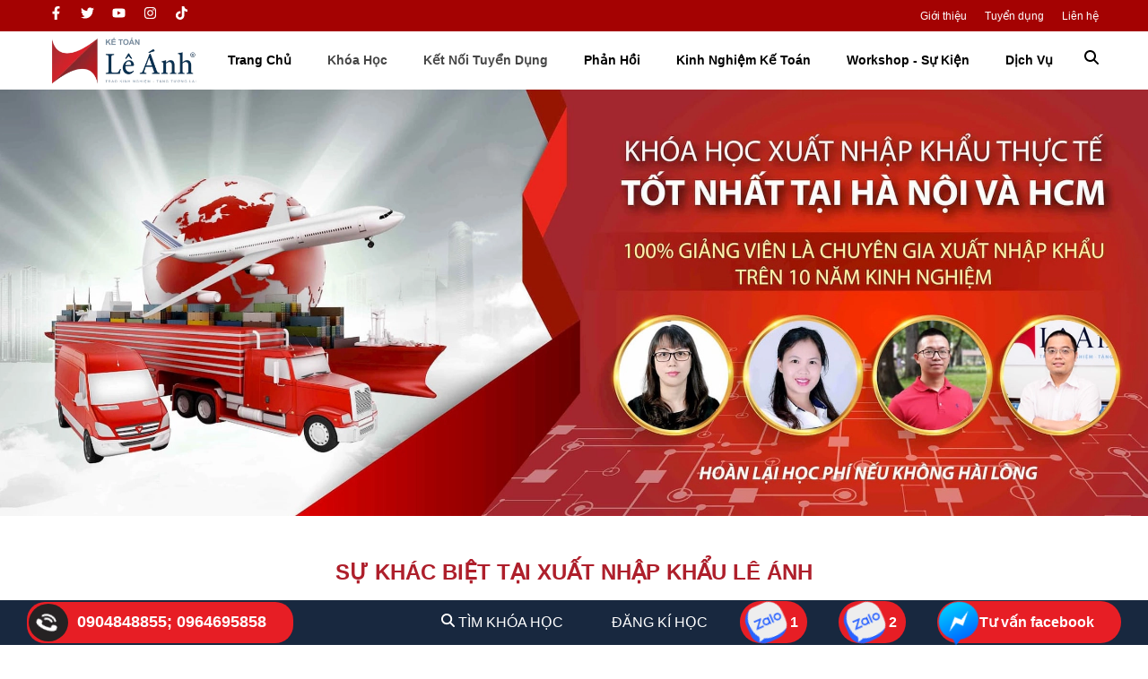

--- FILE ---
content_type: text/html; charset=UTF-8
request_url: https://ketoanleanh.edu.vn/khoa-hoc/khoa-hoc-nghiep-vu-xuat-nhap-khau-thuc-te?page=2
body_size: 60323
content:
<!DOCTYPE HTML PUBLIC "-//W3C//DTD HTML 4.01//EN" "http://www.w3.org/TR/html4/strict.dtd">
<html lang="vi" xmlns="http://www.w3.org/1999/xhtml" xmlns:og="http://ogp.me/ns#" xmlns:fb="http://www.facebook.com/2008/fbml">
<head>
	<meta http-equiv="Content-Type" content="text/html;charset=UTF-8">
            <meta name="viewport" content="width=device-width, initial-scale=1.0, maximum-scale=2"/>
        <link href="https://ketoanleanh.edu.vn/favicon(2).ico" type="image/x-icon" rel="shortcut icon"/>
    <meta name="csrf-token" content="Xuu8Ha6Q10aUVNCK5XZcEPwRbE3qFLPF5z1VtL0b">
    <meta name="agent" content="web">
    
    <title>Khóa Học Xuất Nhập Khẩu - Logistics Cho Người Mới Bắt Đầu</title>

	<meta name="description" content="Khóa học nghiệp vụ xuất nhập khẩu thực tế tại Lê Ánh được giảng dạy bởi Giám đốc, chuyên gia xuất nhập khẩu trên 15 năm kinh nghiệm hiện đang làm việc tại các cơ quan, tập đoàn và doanh nghiệp trực tiếp giảng dạy. Khóa học dành cho mọi đối tượng,không phân biệt độ tuổi và ngành nghề làm việc."/>


	<meta name="robots" content="Index,Follow"/>


	<link rel="canonical" href="https://ketoanleanh.edu.vn/khoa-hoc/khoa-hoc-nghiep-vu-xuat-nhap-khau-thuc-te" />




	<meta property="og:locale" content="vi_VN" />
	<meta property="og:site_name" content="Kế Toán Lê Ánh" />
	<meta property="og:type" content="website" />
	<meta property="og:title" content="Khóa Học Xuất Nhập Khẩu - Logistics Cho Người Mới Bắt Đầu" />
	<meta property="og:description" content="Khóa học nghiệp vụ xuất nhập khẩu thực tế tại Lê Ánh được giảng dạy bởi Giám đốc, chuyên gia xuất nhập khẩu trên 15 năm kinh nghiệm hiện đang làm việc tại các cơ quan, tập đoàn và doanh nghiệp trực tiếp giảng dạy. Khóa học dành cho mọi đối tượng,không phân biệt độ tuổi và ngành nghề làm việc." />
	<meta property="og:url" content="https://ketoanleanh.edu.vn/khoa-hoc/khoa-hoc-nghiep-vu-xuat-nhap-khau-thuc-te" />
	<meta property="og:image" content="https://sudospaces.com/ketoanleanh/2022/11/khoa-hoc-xuat-nhap-khau-thuc-te-ha-noi-tphcm-1.jpg" />


	<meta name="twitter:card" content="summary_large_image">
	<meta name="twitter:title" content="Khóa Học Xuất Nhập Khẩu - Logistics Cho Người Mới Bắt Đầu">
	<meta name="twitter:description" content="Khóa học nghiệp vụ xuất nhập khẩu thực tế tại Lê Ánh được giảng dạy bởi Giám đốc, chuyên gia xuất nhập khẩu trên 15 năm kinh nghiệm hiện đang làm việc tại các cơ quan, tập đoàn và doanh nghiệp trực tiếp giảng dạy. Khóa học dành cho mọi đối tượng,không phân biệt độ tuổi và ngành nghề làm việc.">
	<meta name="twitter:image" content="https://sudospaces.com/ketoanleanh/2022/11/khoa-hoc-xuat-nhap-khau-thuc-te-ha-noi-tphcm-1.jpg" />
        
    <script defer="" src="/assets/libs/jquery/jquery.min.js?v=1.5.1"></script><script defer="" src="/assets/js/sudo-slides.min.js?v=1.5.1"></script>

    <style type="text/css">
    .boxcontent{padding:30px 0}#benefit-slide{padding-bottom:25px}#benefit-slide .dots{bottom:5px}.benefit{padding:30px 0}.benefit-content{width:100%}.course-intro{padding:30px 0 0}.course-detail{padding:30px 0;background-color:#f5f5f5}.course-detail .detail-title{display:block;text-align:center;font-size:20px;color:#a40202;font-weight:700;line-height:30px;width:100%;margin-bottom:40px}.course-detail .box-detail{width:100%;display:flex;flex-wrap:wrap}.course-detail .box-detail__item{flex:0 0 calc(33.33% - 7px);margin-right:10px;margin-bottom:20px}.course-detail .box-detail__item:nth-child(3n){margin-right:0}.course-detail .box-detail__item .title{position:relative}.course-detail .box-detail__item .title:before{width:63px;height:50px;background-position:-83px -75px;position:absolute;top:-15px;left:3px;content:'';background-image:url(../assets/img/icon/ico-fonts2.png);background-repeat:no-repeat}.course-detail .box-detail__item .title h3{background:#e8c0c0;color:#a40202;padding:7px 10px 7px 60px;font-weight:bold;font-size:14px}.course-detail .box-detail__item .content{min-height:220px;padding-bottom:20px;background-color:#fff}.course-detail .box-detail__item .content ul{padding:7px 0}.course-detail .box-detail__item .content ul li{line-height:23px;padding:8px 10px 8px 30px;position:relative}.course-detail .box-detail__item .content ul li:before{content:'';position:absolute;background-image:url(../assets/img/icon/ico-fonts2.png);width:30px;height:15px;background-position:-13px -114px;left:0;background-repeat:no-repeat}#teacher-content.s-wrap .teacher-content__item{width:100%}.teacher{padding:30px 0;background-color:#f5f5f5}.teacher-content__item{width:calc((100% - 90px) / 4);margin-right:30px}.teacher-content__item:last-child{margin-right:0}.teacher-content__item .thumbnail{position:relative;width:214px;height:214px;border-radius:50%;overflow:hidden;display:block;margin:0 auto;margin-bottom:5px}.teacher-content__item .thumbnail img{width:100%;height:100%;border:7px solid #d1cfcf;border-radius:50%}.teacher-content__item .thumbnail p{position:absolute;bottom:0;color:#fff;opacity:0.65;z-index:10;border-radius:0 0 50% 50%;padding:11px 0;background-color:red;width:100%;text-align:center;font-size:20px;font-weight:700}.teacher-content__item .content{padding:50px 20px 20px;background-color:#fff;margin-top:-30px;border-radius:5px;min-height:252px}.teacher-content__item .title{color:#a40202;font-size:20px;font-weight:700;text-align:center;line-height:25px;margin-bottom:10px;text-transform:uppercase;font-size:16px}.teacher-content__item .desc{line-height:25px;text-align:justify;max-height:180px;-webkit-line-clamp:5;-webkit-box-orient:vertical;overflow:hidden;-o-text-overflow:ellipsis;text-overflow:ellipsis;display:-webkit-box;margin-bottom:5px}.teacher-content__item a{color:#0000ff}.schedule{padding-bottom:20px}.schedule-content{width:100%}.schedule .css-content table{text-align:center}.schedule .css-content table p{text-align:center;margin-bottom:0}.schedule .css-content table td{border:1px solid #ccc !important;height:60px;color:#181818;padding:0 5px}.schedule .css-content table td p{font-size:14px}.schedule .css-content table thead tr td{color:#fff}.schedule .css-content table tbody tr:nth-child(2n-1){background-color:#f5f5f5}.tuition{padding:30px 0}.tuition .left ul{margin-left:30px}.tuition .left.css-content img{max-width:30px;display:unset;margin:5px 0;border-radius:15px}.tuition .right ul{margin-left:30px}.tuition .right h3{font-size:14px;display:block;text-align:center}.slider-images{position:relative;width:80%;margin:auto;overflow:hidden}.slider-images .slide-container{display:flex;overflow:hidden;width:100%}.slide-list{display:flex;transition:transform 0.5s ease-in-out}.slide-list img{width:50%}.slider-images button.prev,.slider-images button.next{position:absolute;top:50%;transform:translateY(-50%);background-color:rgba(0,0,0,0.5);color:white;border:none;padding:10px;cursor:pointer;z-index:10}.slider-images button.prev{left:0}.slider-images button.next{right:0}.vote{width:100%}.calendar{margin-top:15px}.calendar .container{padding:0 0}.comment{padding:0 10px;background-color:#fafafa}.comment .container{display:block}.comment-title{font-size:24px;color:#ae1f2b;font-weight:700;display:block;text-align:center;text-transform:uppercase;padding:30px 0}.comment-content form{padding-bottom:10px}.comment-content form button{max-width:120px;width:100%;display:block;height:26px;line-height:26px;background-color:#bb323a;color:#fff;cursor:pointer;text-transform:uppercase;text-align:center;margin:0 0 0 auto;border:none;font-family:inherit}.comment-content .form-row{display:flex;justify-content:space-between;margin-bottom:10px}.comment-content .form-row input,.comment-content .form-row textarea{border:1px solid #ccc;font-family:inherit;padding-left:15px}.comment-content .form-row input{height:35px;list-style:35px;width:33%;margin-right:15px;font-size:13px}.comment-content .form-row input:last-child{margin-right:0}.comment-content .form-row textarea{color:#18283f;font-size:16px;width:100%;resize:none;padding:15px}.comment-content__list form button{margin-bottom:0}.comment-content__list .item{padding-bottom:10px}.comment-content__list .item-content{border:1px solid #dedede;border-radius:15px;background:#fafafa;padding:15px 25px 5px 25px;margin-bottom:10px}.comment-content__list .item-author{font-size:16px;line-height:18px;color:#c12a37;font-weight:700;text-transform:capitalize}.comment-content__list .item-date{color:#909090;font-size:12px;line-height:18px;font-style:italic;margin-bottom:10px}.comment-content__list .item-detail{margin-bottom:10px}.comment-content__list .item-action{display:flex;justify-content:flex-end;color:#a40202}.comment-content__list .item-action .like{margin-right:30px}.comment-content__list .item-action .like,.comment-content__list .item-action .reply{cursor:pointer}.comment-content__list .item-reply{display:none;background-color:#fafafa;padding:0 10px;margin-bottom:10px}.comment-content__list .item-child{border:1px solid #dedede;border-radius:15px;padding:15px 25px 5px 25px;margin-bottom:10px;margin-left:30px}.comment-content__list .item-child .item-action .like{margin-right:0}.comment .pagination{text-align:center;letter-spacing:-0.3em}.comment .pagination li{display:inline-block;letter-spacing:normal;margin:0 5px}.comment .pagination li.active a{color:#fff;background:#bb323a;border-color:#fdf1d5;box-shadow:0 1px 0 #fff,0 0 2px rgba(0,0,0,0.3) inset}.comment .pagination li a,.comment .pagination li span{display:inline-block;border-radius:3px;box-shadow:0 1px 2px rgba(0,0,0,0.2);background:#efefef;background:-moz-linear-gradient(top, #fff 0%, #efefef 100%);background:-webkit-gradient(linear, left top, left bottom, color-stop(0%, #fff), color-stop(100%, #efefef));background:-webkit-linear-gradient(top, #fff 0%, #efefef 100%);background:-o-linear-gradient(top, #fff 0%, #efefef 100%);background:-ms-linear-gradient(top, #fff 0%, #efefef 100%);background:linear-gradient(top, #fff 0%, #efefef 100%);line-height:24px;padding:2px 10px}@media only screen and (max-width: 1024px){.teacher-content__item{width:100%}}@media only screen and (max-width: 991px){#benefit-slide{margin-bottom:30px}.course-detail .box-detail__item{flex:0 0 calc(50% - 5px)}.course-detail .box-detail__item:nth-child(3n){margin-right:10px}.course-detail .box-detail__item:nth-child(2n){margin-right:0}.tuition ul{margin-left:0 !important}}@media only screen and (max-width: 480px){.course-detail .box-detail{display:block}.course-detail .box-detail .content{min-height:unset}}
/*# sourceMappingURL=course.min.css.map */
7619.banner img{width:100%}.reason{padding:35px 0 0 0}.reason .container{position:relative;padding-bottom:30px}.reason .container:after{content:'';width:calc(100% - 30px);height:1px;background-color:#ddd;position:absolute;bottom:0;left:15px}.reason .left-reason__title{text-align:left;margin:30px 0}.reason .left-reason__title:after{width:40px;height:4px;content:'';background-color:#ae1f2b;position:absolute;left:0;top:-15px}.reason .left-reason__desc{font-size:16px;color:#363636;line-height:24px;text-align:justify;margin-bottom:20px}.reason .left-reason .main-btn{max-width:200px}.reason .right-reason{padding-left:15px;position:relative}.reason .right-reason iframe{width:100%}.reason .right-reason .popup-video{position:relative;cursor:pointer;display:block;line-height:0;z-index:1}.reason .right-reason .popup-video:hover i{color:red}.reason .right-reason .popup-video:after{position:absolute;top:0;right:0;bottom:0;left:0;content:''}.reason .right-reason .popup-video .thumbnail img{width:100%;height:315px;border-radius:30px;object-fit:cover}.reason .right-reason .popup-video .popup-btn{position:absolute;top:50%;left:50%;transform:translate(-50%,-50%);z-index:2}.reason .right-reason .popup-video i{font-size:60px;color:#fff}.reason .right-reason .video-content{position:absolute;top:0;display:block;line-height:0;left:15px;bottom:0;right:0}.differrent{padding:30px 0 10px}.differrent-content__item{display:flex;margin-bottom:22px}.differrent-content__item .thumbnail{flex:0 0 80px;margin-right:28px}.differrent-content__item .thumbnail img{width:100%}.differrent-content__item .content{max-width:calc(100% - 80px);padding-top:5px}.differrent-content__item .content-title{font-size:14px;font-weight:700;margin-bottom:10px}.differrent-content__item .content-desc{line-height:22px;font-weight:300;text-align:justify}.course{padding:30px 0}.course .section-title{color:#fff;text-align:center;padding:30px 0;margin:0}.course .course-content{display:flex;flex-wrap:wrap;max-width:1198px}.course .course-content__item{flex:0 0 calc(33% - 10px);margin-right:20px;margin-bottom:20px;border-radius:30px;overflow:hidden;box-shadow:-1px -3px 11px -4px rgba(0,0,0,.3)}.course .course-content__item:nth-child(3n){margin-right:0}.course .course-content__item .thumbnail a{display:block;line-height:0;height:150px}.course .course-content__item .thumbnail img{height:100%;width:100%}.course .course-content__item .content{padding:10px 20px 20px;background-color:#fff;overflow:hidden;position:relative;height:260px}.course .course-content__item .content h3{font-size:16px;line-height:22px;text-align:left;margin-bottom:10px;height:44px}.course .course-content__item .content h3 a{color:#333}.course .course-content__item .content p{font-size:16px;line-height:22px;color:#636363;max-height:130px;-webkit-line-clamp:5;-webkit-box-orient:vertical;overflow:hidden;-o-text-overflow:ellipsis;text-overflow:ellipsis;display:-webkit-box}.course .course-content__item .content>a{color:#fff;width:100%;padding:15px;background-color:#e0242b;text-transform:uppercase;font-weight:700;text-align:center;font-size:13px;border-radius:30px;display:block;margin-top:20px}.feedback{background-color:#f5f5f5;padding:30px 0}.feedback .top-feedback{margin:35px 0;width:100%;position:relative}.feedback .top-feedback__item{position:relative}.feedback .top-feedback__item .popup-video{position:relative;cursor:pointer;display:block;line-height:0;z-index:1}.feedback .top-feedback__item .popup-video:hover i{color:red}.feedback .top-feedback__item .popup-video:after{position:absolute;top:0;right:0;bottom:0;left:0;content:''}.feedback .top-feedback__item .popup-video .thumbnail img{width:100%;border-radius:30px;height:315px;object-fit:cover}.feedback .top-feedback__item .popup-video .popup-btn{position:absolute;top:50%;left:50%;transform:translate(-50%,-50%);z-index:2}.feedback .top-feedback__item .popup-video i{font-size:60px;color:#fff}.feedback .top-feedback__item .video-content{position:absolute;top:0;display:block;line-height:0;left:0;bottom:0;right:0}.feedback .top-feedback__item .video-content iframe{width:100%;height:100%;border-radius:30px}.feedback .bot-feedback img{border-radius:30px;min-height:305px}.image{padding:30px 0}.image ul{width:100%}.image ul li{margin-bottom:20px;margin-right:20px;height:240px;width:100%;max-width:calc(33% - 16px);float:left}.image ul li:nth-child(2),.image ul li:nth-child(3n){margin-right:0;max-width:calc(35% - 20px)}.image ul li:first-child{height:500px;max-width:65%}.image ul li img{width:100%;height:100%}.image .item{pointer-events:none}.image .img-mobile{flex:0 0 100%;max-width:100%}.blogs-content{padding:20px 0 10px;width:100%}.blogs-content__item{border:1px solid #ccc;border-radius:5px;margin-bottom:20px}.blogs-content__item a{display:flex;padding:20px}.blogs-content__item a .thumbnail{flex:0 0 215px;line-height:0}.blogs-content__item a .thumbnail img{width:100%}.blogs-content__item a .content{padding-top:10px;padding-left:30px;flex:0 0 calc(100% - 215px)}.blogs-content__item a .content span{color:#212f6e;font-size:16px;line-height:22px;font-weight:700;display:flex;align-items:center;margin-bottom:5px}.blogs-content__item a .content span i{background-image:url(../assets/img/icon/ico-fonts.png);background-position:-88px -145px;width:30px;height:26px;display:inline-block;margin-right:15px}.blogs-content__item a .content h3,.blogs-content__item a .content p{color:#464646;font-size:16px;line-height:22px;font-weight:300;-webkit-box-orient:vertical;overflow:hidden;-o-text-overflow:ellipsis;text-overflow:ellipsis;display:-webkit-box}.blogs-content__item a .content h3{max-height:44px;-webkit-line-clamp:2;text-transform:uppercase;margin-bottom:12px}.blogs-content__item a .content p{max-height:65px;-webkit-line-clamp:3}.partner{padding:50px 0 40px}.partner .top-partner{margin-bottom:10px}.partner .top-partner p{line-height:25px;font-size:16px}.partner .top-partner p i{width:40px;height:35px;background-position:-22px -68px;background-image:url(../assets/img/icon/ico-fonts2.png);background-repeat:no-repeat;float:left}.partner .bot-partner{width:100%;display:flex;flex-wrap:wrap}.partner .bot-partner .item{width:calc((100% - 100px)/ 6);margin-right:20px;margin-bottom:20px}.partner .bot-partner .item:nth-child(6n){margin-right:0}.partner .bot-partner .item a img{height:100px;object-fit:contain;transform:scale(1.1);width:100%}.list_course_more{display:none}.list_course_more.active{display:block}.show_hide{display:none;width:100%;justify-content:center}.show_hide.active{display:flex}#banner-2{margin:50px 0}@media only screen and (max-width:1194px){header .bot-header .container .right .menu-main .main-menu li p{color:#fff;font-size:15px;text-transform:uppercase;padding:0 15px!important;max-width:960px;margin:0 auto;font-weight:300!important}.course .course-content__item{flex:0 0 calc(33% - 11px)}}@media only screen and (max-width:1024px){#banner{min-height:155px}.blog-content .blog-content__item .thumbnail{flex:0 0 170px}.blog-content .blog-content__item .content{flex:0 0 calc(100% - 170px)}.image ul li:first-child{height:400px}.image ul li{height:190px}.partner .bot-partner .item{width:calc((100% - 80px)/ 5)}.partner .bot-partner .item:nth-child(5n){margin-right:0}}@media only screen and (max-width:991px){.img-destop{display:none}.img-mobile{width:100%;display:block}.reason .right-reason{padding-left:0;margin-top:15px}.reason .right-reason .video-content{left:0}.course .course-content__item{flex:0 0 calc(50% - 10px)}.course .course-content__item:nth-child(2n){margin-right:0!important}.course .course-content__item:nth-child(3n){margin-right:20px}.feedback .top-feedback{padding:0;margin-bottom:0}.feedback .top-feedback__item{margin-bottom:30px}.differrent-content .differrent-content__item{padding:15px 0;margin-bottom:0;border-bottom:1px solid #ccc}.differrent-content .col:last-child .differrent-content__item{border-bottom:none}.partner .top-partner p{margin-bottom:10px}.partner .bot-partner .item{width:calc((100% - 60px)/ 4)}.partner .bot-partner .item:nth-child(4n){margin-right:0}}.course .course-content__item .content h3{margin-bottom:0;display:flex;align-items:center}@media only screen and (max-width:600px){.bar.show{display:none}.partner .bot-partner .item{width:calc((100% - 20px)/ 3);margin-right:10px;margin-bottom:10px}.partner .bot-partner .item:nth-child(3n){margin-right:0}}@media only screen and (max-width:540px){.image ul li{height:140px}.image ul li:first-child{height:300px}.course .course-content .course-content__item{flex:0 0 100%}.course .course-content .course-content__item .thumbnail img{object-fit:cover}}@media only screen and (max-width:480px){.course{background-color:#f5f5f5}.course .course-content .course-content__item .thumbnail{display:none}.course .course-content .course-content__item .content{padding:20px;height:unset}.course .course-content .course-content__item .content p,.course .course-content .course-content__item .content>a{display:none}.course .course-content .course-content__item .content h3 a{color:#a40202}.image ul li{display:none}.image ul li:first-child{display:block;max-width:100%}.blog-content .blog-content__item{padding:10px}.blog-content .blog-content__item .thumbnail{flex:0 0 100px}.blog-content .blog-content__item .thumbnail img{height:unset}.blog-content .blog-content__item .content{padding-top:0;padding-left:20px;flex:0 0 calc(100% - 100px)}.blog-content .blog-content__item .content .desc{display:none}.feedback .bot-feedback img{min-height:250px}}@media only screen and (max-width:376px){.image ul li:first-child{height:250px}}.galery_content{position:relative;width:100%;overflow:hidden}.galery_list{position:relative;z-index:99999;display:flex;align-items:start;overflow-y:hidden;width:calc(var(--n)*100%);transform:translate(calc(var(--i,0)/ var(--n)*-100% + var(--tx,0)))}.galery_list .item{width:100%;width:calc(100%/var(--n));display:flex!important}.galery_list.scrollMouse.smooth{transition:transform calc(var(--f,1)*.5s) ease-out}.galery_content_item{position:relative;z-index:999;display:flex;height:100%}.galery_content_item img{width:100%;height:auto;object-fit:contain;max-height:100%;cursor:pointer}.galery_nav{position:absolute;top:0;right:0;bottom:0;left:0;width:100%;height:100%;display:flex;align-items:center;justify-content:space-between}.galery_next,.galery_prev{z-index:9999999;cursor:pointer;margin:0 12px;width:40px;height:40px;display:flex;align-items:center;justify-content:center;border:.5px solid #ae1f2b;background-color:rgba(174,31,43,.1);transition:all .5s;border-radius:5px}.galery_next:hover,.galery_prev:hover{box-shadow:0 0 8px .7px #ae1f2b}.galery_next svg,.galery_prev svg{width:20px;height:20px}.galery_nav .nav_item:hover{background-color:rgba(0,0,0,.7)}.galery_nav .nav_item i{font-size:25px;color:#fff;height:100%;line-height:40px}#bot-feedback .item a{display:block}@media screen and (max-width:1024px){#bot-feedback .item a{width:100%}#bot-feedback .item a:first-child{margin:0}#banner.banner{min-height:155px}}.top-feedback{position:relative;width:100%;margin:auto;overflow:hidden}.top-feedback .list{flex-wrap:nowrap;transition:transform .5s ease-in-out}.top-feedback .slide{box-sizing:border-box}.popup-video .thumbnail img{width:100%;height:auto}.popup-btn{position:absolute;top:50%;left:50%;transform:translate(-50%,-50%);cursor:pointer}.video-content{display:none}.video-content iframe{border:none;border-radius:30px}#next,#prev{position:absolute;top:50%;transform:translateY(-50%);background:0 0;border:none;cursor:pointer;outline:0}#prev{left:0}#next{right:0}#next,#prev{display:block}.schedule{margin-bottom:30px;overflow:auto;width:100%}.calendar .section-title{margin-top:30px}.schedule table tr:first-child{background:#d1232a!important;height:50px!important}.schedule table tr:first-child span{color:#fff!important}.schedule table tr:first-child td{color:#fff!important}.schedule table td{padding:10px 15px 0 15px;border:1px solid #d6d8db}@media only screen and (max-width:932px){.feedback .top-feedback__item .popup-video .thumbnail img{height:230px}.schedule .schedule{margin-bottom:0;margin-top:30px}.register{width:100%}.image{padding:unset;padding-top:30px}.schedule-table{overflow-x:scroll}.video-content{width:100%}.schedule table td{padding:5px 7px 0 7px!important}}@media only screen and (min-width:768px) and (max-width:1024px){.feedback .top-feedback__item .popup-video .thumbnail img{height:210px}.top-feedback .slide{min-width:50%}.video-content{width:100%}}.slider-images{position:relative;width:100%;margin:auto;overflow:hidden;padding:0 30px}.slider-images .slide-container{display:flex;overflow:hidden;width:100%}.slide-list{display:flex;transition:transform .5s ease-in-out}.slide-list img{width:47%;margin:0 1.5%;border-radius:30px}.slider-images button.next,.slider-images button.prev{position:absolute;top:50%;transform:translateY(-50%);border:none;padding:10px;cursor:pointer;z-index:10;background-color:unset}.slider-images button.prev{left:0}.slider-images button.next{right:0}#image-course img{border-radius:30px}
13044</style>
    <link rel="preconnect" href="https://sudospaces.com">
    <link rel="dns-prefectch" href="https://sudospaces.com">
    <style type="text/css">
        body.compensate-for-scrollbar{overflow:hidden}.fancybox-active{height:auto}.fancybox-is-hidden{left:-9999px;margin:0;position:absolute!important;top:-9999px;visibility:hidden}.fancybox-container{-webkit-backface-visibility:hidden;height:100%;left:0;outline:none;position:fixed;-webkit-tap-highlight-color:transparent;top:0;-ms-touch-action:manipulation;touch-action:manipulation;-webkit-transform:translateZ(0);transform:translateZ(0);width:100%;z-index:99992}.fancybox-container *{box-sizing:border-box}.fancybox-bg,.fancybox-inner,.fancybox-outer,.fancybox-stage{bottom:0;left:0;position:absolute;right:0;top:0}.fancybox-outer{-webkit-overflow-scrolling:touch;overflow-y:auto}.fancybox-bg{background:#1e1e1e;opacity:0;transition-duration:inherit;transition-property:opacity;transition-timing-function:cubic-bezier(.47,0,.74,.71)}.fancybox-is-open .fancybox-bg{opacity:.9;transition-timing-function:cubic-bezier(.22,.61,.36,1)}.fancybox-caption,.fancybox-infobar,.fancybox-navigation .fancybox-button,.fancybox-toolbar{direction:ltr;opacity:0;position:absolute;transition:opacity .25s ease,visibility 0s ease .25s;visibility:hidden;z-index:99997}.fancybox-show-caption .fancybox-caption,.fancybox-show-infobar .fancybox-infobar,.fancybox-show-nav .fancybox-navigation .fancybox-button,.fancybox-show-toolbar .fancybox-toolbar{opacity:1;transition:opacity .25s ease 0s,visibility 0s ease 0s;visibility:visible}.fancybox-infobar{color:#ccc;font-size:13px;-webkit-font-smoothing:subpixel-antialiased;height:44px;left:0;line-height:44px;min-width:44px;mix-blend-mode:difference;padding:0 10px;pointer-events:none;top:0;-webkit-touch-callout:none;-webkit-user-select:none;-moz-user-select:none;-ms-user-select:none;user-select:none}.fancybox-toolbar{right:0;top:0}.fancybox-stage{direction:ltr;overflow:visible;-webkit-transform:translateZ(0);transform:translateZ(0);z-index:99994}.fancybox-is-open .fancybox-stage{overflow:hidden}.fancybox-slide{-webkit-backface-visibility:hidden;display:none;height:100%;left:0;outline:none;overflow:auto;-webkit-overflow-scrolling:touch;padding:44px;position:absolute;text-align:center;top:0;transition-property:opacity,-webkit-transform;transition-property:transform,opacity;transition-property:transform,opacity,-webkit-transform;white-space:normal;width:100%;z-index:99994}.fancybox-slide:before{content:"";display:inline-block;font-size:0;height:100%;vertical-align:middle;width:0}.fancybox-is-sliding .fancybox-slide,.fancybox-slide--current,.fancybox-slide--next,.fancybox-slide--previous{display:block}.fancybox-slide--image{overflow:hidden;padding:44px 0}.fancybox-slide--image:before{display:none}.fancybox-slide--html{padding:6px}.fancybox-content{background:#fff;display:inline-block;margin:0;max-width:100%;overflow:auto;-webkit-overflow-scrolling:touch;padding:44px;position:relative;text-align:left;vertical-align:middle}.fancybox-slide--image .fancybox-content{-webkit-animation-timing-function:cubic-bezier(.5,0,.14,1);animation-timing-function:cubic-bezier(.5,0,.14,1);-webkit-backface-visibility:hidden;background:transparent;background-repeat:no-repeat;background-size:100% 100%;left:0;max-width:none;overflow:visible;padding:0;position:absolute;top:0;-webkit-transform-origin:top left;transform-origin:top left;transition-property:opacity,-webkit-transform;transition-property:transform,opacity;transition-property:transform,opacity,-webkit-transform;-webkit-user-select:none;-moz-user-select:none;-ms-user-select:none;user-select:none;z-index:99995}.fancybox-can-zoomOut .fancybox-content{cursor:zoom-out}.fancybox-can-zoomIn .fancybox-content{cursor:zoom-in}.fancybox-can-pan .fancybox-content,.fancybox-can-swipe .fancybox-content{cursor:-webkit-grab;cursor:grab}.fancybox-is-grabbing .fancybox-content{cursor:-webkit-grabbing;cursor:grabbing}.fancybox-container [data-selectable=true]{cursor:text}.fancybox-image,.fancybox-spaceball{background:transparent;border:0;height:100%;left:0;margin:0;max-height:none;max-width:none;padding:0;position:absolute;top:0;-webkit-user-select:none;-moz-user-select:none;-ms-user-select:none;user-select:none;width:100%}.fancybox-spaceball{z-index:1}.fancybox-slide--iframe .fancybox-content,.fancybox-slide--map .fancybox-content,.fancybox-slide--pdf .fancybox-content,.fancybox-slide--video .fancybox-content{height:100%;overflow:visible;padding:0;width:100%}.fancybox-slide--video .fancybox-content{background:#000}.fancybox-slide--map .fancybox-content{background:#e5e3df}.fancybox-slide--iframe .fancybox-content{background:#fff}.fancybox-iframe,.fancybox-video{background:transparent;border:0;display:block;height:100%;margin:0;overflow:hidden;padding:0;width:100%}.fancybox-iframe{left:0;position:absolute;top:0}.fancybox-error{background:#fff;cursor:default;max-width:400px;padding:40px;width:100%}.fancybox-error p{color:#444;font-size:16px;line-height:20px;margin:0;padding:0}.fancybox-button{background:rgba(30,30,30,.6);border:0;border-radius:0;box-shadow:none;cursor:pointer;display:inline-block;height:44px;margin:0;padding:10px;position:relative;transition:color .2s;vertical-align:top;visibility:inherit;width:44px}.fancybox-button,.fancybox-button:link,.fancybox-button:visited{color:#ccc}.fancybox-button:hover{color:#fff}.fancybox-button:focus{outline:none}.fancybox-button.fancybox-focus{outline:1px dotted}.fancybox-button[disabled],.fancybox-button[disabled]:hover{color:#888;cursor:default;outline:none}.fancybox-button div{height:100%}.fancybox-button svg{display:block;height:100%;overflow:visible;position:relative;width:100%}.fancybox-button svg path{fill:currentColor;stroke-width:0}.fancybox-button--fsenter svg:nth-child(2),.fancybox-button--fsexit svg:nth-child(1),.fancybox-button--pause svg:nth-child(1),.fancybox-button--play svg:nth-child(2){display:none}.fancybox-progress{background:#ff5268;height:2px;left:0;position:absolute;right:0;top:0;-webkit-transform:scaleX(0);transform:scaleX(0);-webkit-transform-origin:0;transform-origin:0;transition-property:-webkit-transform;transition-property:transform;transition-property:transform,-webkit-transform;transition-timing-function:linear;z-index:99998}.fancybox-close-small{background:transparent;border:0;border-radius:0;color:#ccc;cursor:pointer;opacity:.8;padding:8px;position:absolute;right:-12px;top:-44px;z-index:401}.fancybox-close-small:hover{color:#fff;opacity:1}.fancybox-slide--html .fancybox-close-small{color:currentColor;padding:10px;right:0;top:0}.fancybox-slide--image.fancybox-is-scaling .fancybox-content{overflow:hidden}.fancybox-is-scaling .fancybox-close-small,.fancybox-is-zoomable.fancybox-can-pan .fancybox-close-small{display:none}.fancybox-navigation .fancybox-button{background-clip:content-box;height:100px;opacity:0;position:absolute;top:calc(50% - 50px);width:70px}.fancybox-navigation .fancybox-button div{padding:7px}.fancybox-navigation .fancybox-button--arrow_left{left:0;padding:31px 26px 31px 6px}.fancybox-navigation .fancybox-button--arrow_right{padding:31px 6px 31px 26px;right:0}.fancybox-caption{bottom:0;color:#eee;font-size:14px;font-weight:400;left:0;line-height:1.5;padding:25px 44px;right:0;text-align:center;z-index:99996}.fancybox-caption:before{background-image:url([data-uri]);background-repeat:repeat-x;background-size:contain;bottom:0;content:"";display:block;left:0;pointer-events:none;position:absolute;right:0;top:-44px;z-index:-1}.fancybox-caption a,.fancybox-caption a:link,.fancybox-caption a:visited{color:#ccc;text-decoration:none}.fancybox-caption a:hover{color:#fff;text-decoration:underline}.fancybox-loading{-webkit-animation:a 1s linear infinite;animation:a 1s linear infinite;background:transparent;border:4px solid #888;border-bottom-color:#fff;border-radius:50%;height:50px;left:50%;margin:-25px 0 0 -25px;opacity:.7;padding:0;position:absolute;top:50%;width:50px;z-index:99999}@-webkit-keyframes a{to{-webkit-transform:rotate(1turn);transform:rotate(1turn)}}@keyframes a{to{-webkit-transform:rotate(1turn);transform:rotate(1turn)}}.fancybox-animated{transition-timing-function:cubic-bezier(0,0,.25,1)}.fancybox-fx-slide.fancybox-slide--previous{opacity:0;-webkit-transform:translate3d(-100%,0,0);transform:translate3d(-100%,0,0)}.fancybox-fx-slide.fancybox-slide--next{opacity:0;-webkit-transform:translate3d(100%,0,0);transform:translate3d(100%,0,0)}.fancybox-fx-slide.fancybox-slide--current{opacity:1;-webkit-transform:translateZ(0);transform:translateZ(0)}.fancybox-fx-fade.fancybox-slide--next,.fancybox-fx-fade.fancybox-slide--previous{opacity:0;transition-timing-function:cubic-bezier(.19,1,.22,1)}.fancybox-fx-fade.fancybox-slide--current{opacity:1}.fancybox-fx-zoom-in-out.fancybox-slide--previous{opacity:0;-webkit-transform:scale3d(1.5,1.5,1.5);transform:scale3d(1.5,1.5,1.5)}.fancybox-fx-zoom-in-out.fancybox-slide--next{opacity:0;-webkit-transform:scale3d(.5,.5,.5);transform:scale3d(.5,.5,.5)}.fancybox-fx-zoom-in-out.fancybox-slide--current{opacity:1;-webkit-transform:scaleX(1);transform:scaleX(1)}.fancybox-fx-rotate.fancybox-slide--previous{opacity:0;-webkit-transform:rotate(-1turn);transform:rotate(-1turn)}.fancybox-fx-rotate.fancybox-slide--next{opacity:0;-webkit-transform:rotate(1turn);transform:rotate(1turn)}.fancybox-fx-rotate.fancybox-slide--current{opacity:1;-webkit-transform:rotate(0deg);transform:rotate(0deg)}.fancybox-fx-circular.fancybox-slide--previous{opacity:0;-webkit-transform:scale3d(0,0,0) translate3d(-100%,0,0);transform:scale3d(0,0,0) translate3d(-100%,0,0)}.fancybox-fx-circular.fancybox-slide--next{opacity:0;-webkit-transform:scale3d(0,0,0) translate3d(100%,0,0);transform:scale3d(0,0,0) translate3d(100%,0,0)}.fancybox-fx-circular.fancybox-slide--current{opacity:1;-webkit-transform:scaleX(1) translateZ(0);transform:scaleX(1) translateZ(0)}.fancybox-fx-tube.fancybox-slide--previous{-webkit-transform:translate3d(-100%,0,0) scale(.1) skew(-10deg);transform:translate3d(-100%,0,0) scale(.1) skew(-10deg)}.fancybox-fx-tube.fancybox-slide--next{-webkit-transform:translate3d(100%,0,0) scale(.1) skew(10deg);transform:translate3d(100%,0,0) scale(.1) skew(10deg)}.fancybox-fx-tube.fancybox-slide--current{-webkit-transform:translateZ(0) scale(1);transform:translateZ(0) scale(1)}@media (max-height:576px){.fancybox-caption{padding:12px}.fancybox-slide{padding-left:6px;padding-right:6px}.fancybox-slide--image{padding:6px 0}.fancybox-close-small{right:-6px}.fancybox-slide--image .fancybox-close-small{background:#4e4e4e;color:#f2f4f6;height:36px;opacity:1;padding:6px;right:0;top:0;width:36px}}.fancybox-share{background:#f4f4f4;border-radius:3px;max-width:90%;padding:30px;text-align:center}.fancybox-share h1{color:#222;font-size:35px;font-weight:700;margin:0 0 20px}.fancybox-share p{margin:0;padding:0}.fancybox-share__button{border:0;border-radius:3px;display:inline-block;font-size:14px;font-weight:700;line-height:40px;margin:0 5px 10px;min-width:130px;padding:0 15px;text-decoration:none;transition:all .2s;-webkit-user-select:none;-moz-user-select:none;-ms-user-select:none;user-select:none;white-space:nowrap}.fancybox-share__button:link,.fancybox-share__button:visited{color:#fff}.fancybox-share__button:hover{text-decoration:none}.fancybox-share__button--fb{background:#3b5998}.fancybox-share__button--fb:hover{background:#344e86}.fancybox-share__button--pt{background:#bd081d}.fancybox-share__button--pt:hover{background:#aa0719}.fancybox-share__button--tw{background:#1da1f2}.fancybox-share__button--tw:hover{background:#0d95e8}.fancybox-share__button svg{height:25px;margin-right:7px;position:relative;top:-1px;vertical-align:middle;width:25px}.fancybox-share__button svg path{fill:#fff}.fancybox-share__input{background:transparent;border:0;border-bottom:1px solid #d7d7d7;border-radius:0;color:#5d5b5b;font-size:14px;margin:10px 0 0;outline:none;padding:10px 15px;width:100%}.fancybox-thumbs{background:#ddd;bottom:0;display:none;margin:0;-webkit-overflow-scrolling:touch;-ms-overflow-style:-ms-autohiding-scrollbar;padding:2px 2px 4px;position:absolute;right:0;-webkit-tap-highlight-color:transparent;top:0;width:212px;z-index:99995}.fancybox-thumbs-x{overflow-x:auto;overflow-y:hidden}.fancybox-show-thumbs .fancybox-thumbs{display:block}.fancybox-show-thumbs .fancybox-inner{right:212px}.fancybox-thumbs__list{font-size:0;height:100%;list-style:none;margin:0;overflow-x:hidden;overflow-y:auto;padding:0;position:absolute;position:relative;white-space:nowrap;width:100%}.fancybox-thumbs-x .fancybox-thumbs__list{overflow:hidden}.fancybox-thumbs-y .fancybox-thumbs__list::-webkit-scrollbar{width:7px}.fancybox-thumbs-y .fancybox-thumbs__list::-webkit-scrollbar-track{background:#fff;border-radius:10px;box-shadow:inset 0 0 6px rgba(0,0,0,.3)}.fancybox-thumbs-y .fancybox-thumbs__list::-webkit-scrollbar-thumb{background:#2a2a2a;border-radius:10px}.fancybox-thumbs__list a{-webkit-backface-visibility:hidden;backface-visibility:hidden;background-color:rgba(0,0,0,.1);background-position:50%;background-repeat:no-repeat;background-size:cover;cursor:pointer;float:left;height:75px;margin:2px;max-height:calc(100% - 8px);max-width:calc(50% - 4px);outline:none;overflow:hidden;padding:0;position:relative;-webkit-tap-highlight-color:transparent;width:100px}.fancybox-thumbs__list a:before{border:6px solid #ff5268;bottom:0;content:"";left:0;opacity:0;position:absolute;right:0;top:0;transition:all .2s cubic-bezier(.25,.46,.45,.94);z-index:99991}.fancybox-thumbs__list a:focus:before{opacity:.5}.fancybox-thumbs__list a.fancybox-thumbs-active:before{opacity:1}@media (max-width:576px){.fancybox-thumbs{width:110px}.fancybox-show-thumbs .fancybox-inner{right:110px}.fancybox-thumbs__list a{max-width:calc(100% - 10px)}}13841header{min-height:100px;background-color:#f5f5f5}header.fixed{min-height:66px;top:0;position:fixed;z-index:10000000;width:100%;border-bottom:1px solid #dcdcdc;box-shadow:0 4px 4px 0 rgba(0,0,0,0.1);background-color:#fff}header.fixed .top-header{display:none}header .top-header{height:35px;line-height:35px;background-color:#a40202}header .top-header .container{justify-content:space-between}header .top-header .left ul,header .top-header .right ul{letter-spacing:-0.3em}header .top-header .left ul li,header .top-header .right ul li{display:inline-block;letter-spacing:normal;padding:0 10px}header .top-header .left ul li:first-child,header .top-header .right ul li:first-child{padding-left:0}header .top-header .left ul li a,header .top-header .right ul li a{color:#fff;font-size:14px}header .top-header .right ul li:last-child{padding-right:0}header .top-header .right ul li a{color:#fff;font-size:12px}header .menu-main{z-index:999999999}header .mobile-menu{display:none}header .mobile-menu span{display:none;line-height:normal;font-size:12px;color:#0000ee;position:relative;text-transform:uppercase}header .mobile-menu span:after,header .mobile-menu span:before{position:absolute;content:'';height:1px;width:100%;left:0;background-color:#000}header .mobile-menu span:after{top:-5px}header .mobile-menu span:before{bottom:-5px}header .mobile-menu.hide svg{display:none}header .mobile-menu.hide span{display:block}header .menu-main.open .main-menu{display:block}header .bot-header{height:65px;line-height:65px}header .bot-header .container{justify-content:space-between;position:relative}header .bot-header .container .left{display:flex;align-items:flex-end}header .bot-header .container .left .site-brand{max-width:165px;height:100%}header .bot-header .container .left .site-brand a{height:100%;display:flex;align-items:center}header .bot-header .container .left .site-brand a img{width:100%}header .bot-header .container .right{display:flex}header .bot-header .container .right .menu-main .main-menu{transition:all .3s;letter-spacing:-0.3em}header .bot-header .container .right .menu-main .main-menu>li:hover{background-color:#a40202}header .bot-header .container .right .menu-main .main-menu>li:hover>a,header .bot-header .container .right .menu-main .main-menu>li:hover>p{color:#fff}header .bot-header .container .right .menu-main .main-menu li{letter-spacing:normal;display:inline-block;transition:all .3s;-webkit-transition:all .3s;-moz-transition:all .3s;-ms-transition:all .3s;-o-transition:all .3s}header .bot-header .container .right .menu-main .main-menu li:last-child{padding-right:0}header .bot-header .container .right .menu-main .main-menu li a{padding:0 20px;font-weight:700;height:100%;display:block;position:relative}header .bot-header .container .right .menu-main .main-menu li.has-sub .sub-menu{position:absolute;visibility:hidden;opacity:0;display:none;background-color:#f5f5f5;border-bottom:1px solid #a40202;z-index:9;-webkit-box-shadow:0px 9px 21px -9px rgba(0,0,0,0.75);-moz-box-shadow:0px 9px 21px -9px rgba(0,0,0,0.75);box-shadow:0px 9px 21px -9px rgba(0,0,0,0.75);left:0;width:100%;padding:15px;column-count:3;column-gap:30px;overflow:auto;line-height:normal;column-rule:1px solid #a40202}header .bot-header .container .right .menu-main .main-menu li.has-sub .sub-menu>li{letter-spacing:normal;padding-left:15px;line-height:24px;width:100%;padding:0;display:inline-block;border-bottom:1px dashed #a40202}header .bot-header .container .right .menu-main .main-menu li.has-sub .sub-menu>li>a:before{display:none;content:"";position:absolute;top:20px;left:15px;z-index:9;background-image:url("../assets/img/right_icon.svg");cursor:pointer;width:10px;height:10px}header .bot-header .container .right .menu-main .main-menu li.has-sub .sub-menu>li i{display:none;margin-right:5px}header .bot-header .container .right .menu-main .main-menu li.has-sub .sub-menu>li:hover-child{display:block}header .bot-header .container .right .menu-main .main-menu li.has-sub .sub-menu>li:hover a{color:#a40202}header .bot-header .container .right .menu-main .main-menu li.has-sub .sub-menu>li a{text-transform:capitalize;color:#000;padding:10px 0;height:auto}header .bot-header .container .right .menu-main .main-menu li.has-sub .sub-menu-child{display:none}header .bot-header .container .right .menu-main .main-menu li.has-sub:hover .sub-menu{display:block;visibility:visible;opacity:1}header .bot-header .container .right .menu-main .main-menu li.has-sub .menu-link:after{content:"";background-image:url("../assets/img/right_icon.svg");position:absolute;top:5px;width:10px;height:10px;right:15px;cursor:pointer;display:none;pointer-events:none}header .bot-header .container .right .menu-main .main-menu li.has-sub:last-child .sub-menu{right:0}header .bot-header .container .right .menu-main .main-menu li.has-sub .has-child{position:relative}header .bot-header .container .right .menu-main .main-menu li.has-sub .has-child .menu-child{z-index:9}header .bot-header .container .right .menu-main .main-menu li.has-sub .has-child .menu-child a{color:#000 !important}header .bot-header .container .right .menu-main .main-menu li.has-sub .has-child .menu-child li{width:100%;display:block;border-bottom:1px dashed #a40202}header .bot-header .container .right .menu-main .main-menu li.has-sub .has-child .menu-child li:last-child{border-bottom:0}header .bot-header .container .right .menu-main .main-menu li.has-sub .has-child .menu-child li a{font-weight:normal}header .bot-header .container .right .menu-main .main-menu li.has-sub .has-child .menu-child li:hover a{color:#a40202 !important}header .bot-header .container .right .menu-main .main-menu li.has-sub .has-child:hover .menu-child{display:block;visibility:visible;opacity:1}header .bot-header .container .right .menu-main .main-menu li.link-social{display:none}header .bot-header .container .right .search{margin-left:15px}header .bot-header .container .right .search button{border:none;background:none}header .bot-header .container .right .search button i{font-size:16px}header .bot-header .container .right .input-search{display:none;position:absolute;right:-3px;top:50px;z-index:999999999}header .bot-header .container .right .input-search input{height:40px;width:250px;padding-left:10px;border-radius:5px;border:1px solid #ae1f2b;position:relative}header .bot-header .container .right .input-search button{border:none;position:absolute;right:2px;top:13px;height:37px;width:37px;border-radius:3px}@media only screen and (max-width: 1194px){header .bot-header{line-height:normal;position:relative}header .bot-header .container{height:100%;align-items:center}header .bot-header .container .right{position:unset}header .bot-header .container .right .menu-main .main-menu li{padding:18px 0;border-bottom:1px dotted #f2f2f2}header .bot-header .container .right .menu-main .main-menu li.has-sub:after{display:block}header .bot-header .container .right .menu-main .main-menu li.has-sub .sub-menu{left:0;position:relative;width:100%;visibility:visible;opacity:1;top:16px;border-top:2px solid #FD5025;background-color:#a40202;-webkit-box-shadow:unset;box-shadow:unset;column-count:1;padding:10px 0}header .bot-header .container .right .menu-main .main-menu li.has-sub .sub-menu i{display:block}header .bot-header .container .right .menu-main .main-menu li.has-sub .sub-menu li{border-bottom:none;min-height:unset;padding:0}header .bot-header .container .right .menu-main .main-menu li.has-sub .sub-menu li a{font-size:13px;color:#fff;background-color:#a40202;font-weight:normal;text-transform:uppercase;padding-left:35px;position:relative}header .bot-header .container .right .menu-main .main-menu li.has-sub .sub-menu li:before{display:block}header .bot-header .container .right .menu-main .main-menu li.has-sub .sub-menu li:hover a{color:#fff !important}header .bot-header .container .right .menu-main .main-menu li.has-sub:hover .sub-menu{display:none}header .bot-header .container .right .menu-main .main-menu li.has-sub .has-child .menu-child{padding-left:15px;position:relative;left:0;opacity:1;visibility:visible;width:100%;background-color:#a40202;-webkit-box-shadow:unset;box-shadow:unset}header .bot-header .container .right .menu-main .main-menu li.has-sub .has-child .menu-child li{border-bottom:none}header .bot-header .container .right .menu-main .main-menu li.has-sub .has-child .menu-child li a{font-size:13px;color:#fff !important;background-color:#a40202;text-transform:uppercase;font-weight:normal;padding-left:55px}header .bot-header .container .right .menu-main .main-menu li.has-sub .has-child .menu-child li:hover a{color:#fff !important}header .bot-header .container .right .menu-main .main-menu li.has-sub .has-child .menu-child li:before{display:block}header .bot-header .container .right .menu-main .main-menu li.has-sub .has-child .menu-linkk::after{content:"";position:absolute;background-image:url("/assets/img/right_icon.svg");width:10px;height:10px;top:18px;right:20px;cursor:pointer;pointer-events:none;transition:all .3s}header .bot-header .container .right .menu-main .main-menu li.has-sub .has-child.open .menu-linkk:after{transform:rotate(-90deg)}header .bot-header .container .right .menu-main .main-menu li.has-sub .menu-link:after{display:block}header .bot-header .container .right .menu-main .main-menu li a{color:#fff;font-size:15px;font-weight:normal;text-transform:uppercase;padding:0 15px;max-width:960px;margin:0 auto}header .bot-header .container .right .search{display:none}header .bot-header .container .right .input-search{top:11px;left:35%;right:35%;display:block}header .bot-header .container .right .input-search form{position:relative;height:40px;width:300px}header .bot-header .container .right .input-search form input{height:100%;width:100%;border-radius:25px}header .bot-header .container .right .input-search form button{border:none;background:none;position:absolute;right:2px;top:0}header .bot-header .container .right .input-search form button i{font-size:16px}header .bot-header .main-menu{display:none}header .bot-header .mobile-menu{display:inline-block;line-height:0;cursor:pointer}header .bot-header .mobile-menu i{font-size:28px}header .menu-main .main-menu{position:absolute;right:0;left:0;top:100%;width:100%;z-index:9998;overflow-y:scroll;height:calc(90vh - 65px);max-height:calc(90vh - 65px);background-color:#a40202}header .menu-main .main-menu li{display:block !important;padding:18px 20px 18px 12px;text-decoration:none;font-size:15px;font-weight:300;color:#fff;background-color:#a40202}header .menu-main .main-menu li.link-social{display:flex !important;justify-content:center;border-bottom:none !important}header .menu-main .main-menu li.link-social a{width:42px;height:42px !important;color:#bb141a !important;display:inline-block !important;background-color:#fff;border-radius:50%;margin:0 5px !important;font-size:20px !important;line-height:42px;text-align:center;padding:0 !important}header .bot-header .container .right .menu-main .main-menu li.has-sub .sub-menu{-webkit-box-shadow:unset;box-shadow:unset}}@media only screen and (max-width: 1024px){.sub-menu{right:0}header .bot-header .container .right .menu-main .main-menu li.has-sub .sub-menu li>a::before{display:block}.menu-child li a:before{left:30px !important}}@media only screen and (max-width: 991px){header .bot-header .container .right .input-search form{height:38px}header .bot-header .container .right .menu-main .main-menu li a{max-width:720px}}@media only screen and (max-width: 768px){header .bot-header .container .right .menu-main .main-menu li a{max-width:720px}}@media only screen and (max-width: 600px){.register .left-register img{width:100%}header .bot-header .container .right .search{display:block;position:absolute;right:60px;top:20px}header .bot-header .container .right .search button i{font-size:25px}header .bot-header .container .right .input-search{display:none;top:60px;right:2px;left:auto}header .bot-header .container .right .input-search form{width:200px}.thumbnail.image-search{max-height:none}}@media only screen and (max-width: 480px){header .top-header .container{justify-content:flex-end}header .top-header .container .left{display:none}}
/*# sourceMappingURL=fcp.min.css.map */
12210﻿@import url("https://fonts.googleapis.com/css2?family=Roboto:ital,wght@0,300;0,400;0,500;0,700;1,400&display=swap");*{margin:0px;padding:0px;outline:none;box-sizing:border-box}body{color:#464646;background:#fff;font-size:14px;font-family:'Open Sans', 'Arial', 'sans-serif';font-display:swap}ul{list-style:none}a{text-decoration:none;color:#000000}table{border-spacing:0px;border-collapse:collapse;width:100%}button{cursor:pointer}.container{margin:0 auto;padding:0 15px;width:100%;display:flex;flex-wrap:wrap}.row{width:calc(100% + 15px*2);margin:0 -15px;display:flex;flex-wrap:wrap}.col{width:100%;float:left;padding:0 15px;transition:0.2s}@media only screen and (max-width: 575px){.container{max-width:100%}.col-xs-1{width:calc(100% - (100% / (12 / (12 - 1) )) )}.col-xs-2{width:calc(100% - (100% / (12 / (12 - 2) )) )}.col-xs-3{width:calc(100% - (100% / (12 / (12 - 3) )) )}.col-xs-4{width:calc(100% - (100% / (12 / (12 - 4) )) )}.col-xs-5{width:calc(100% - (100% / (12 / (12 - 5) )) )}.col-xs-6{width:calc(100% - (100% / (12 / (12 - 6) )) )}.col-xs-7{width:calc(100% - (100% / (12 / (12 - 7) )) )}.col-xs-8{width:calc(100% - (100% / (12 / (12 - 8) )) )}.col-xs-9{width:calc(100% - (100% / (12 / (12 - 9) )) )}.col-xs-10{width:calc(100% - (100% / (12 / (12 - 10) )) )}.col-xs-11{width:calc(100% - (100% / (12 / (12 - 11) )) )}.col-xs-12{width:100%}}@media only screen and (min-width: 576px){.container{max-width:540px}.col-sm-1{width:calc(100% - (100% / (12 / (12 - 1) )) )}.col-sm-2{width:calc(100% - (100% / (12 / (12 - 2) )) )}.col-sm-3{width:calc(100% - (100% / (12 / (12 - 3) )) )}.col-sm-4{width:calc(100% - (100% / (12 / (12 - 4) )) )}.col-sm-5{width:calc(100% - (100% / (12 / (12 - 5) )) )}.col-sm-6{width:calc(100% - (100% / (12 / (12 - 6) )) )}.col-sm-7{width:calc(100% - (100% / (12 / (12 - 7) )) )}.col-sm-8{width:calc(100% - (100% / (12 / (12 - 8) )) )}.col-sm-9{width:calc(100% - (100% / (12 / (12 - 9) )) )}.col-sm-10{width:calc(100% - (100% / (12 / (12 - 10) )) )}.col-sm-11{width:calc(100% - (100% / (12 / (12 - 11) )) )}.col-sm-12{width:100%}}@media only screen and (min-width: 768px){.container{max-width:720px}.col-md-1{width:calc(100% - (100% / (12 / (12 - 1) )) )}.col-md-2{width:calc(100% - (100% / (12 / (12 - 2) )) )}.col-md-3{width:calc(100% - (100% / (12 / (12 - 3) )) )}.col-md-4{width:calc(100% - (100% / (12 / (12 - 4) )) )}.col-md-5{width:calc(100% - (100% / (12 / (12 - 5) )) )}.col-md-6{width:calc(100% - (100% / (12 / (12 - 6) )) )}.col-md-7{width:calc(100% - (100% / (12 / (12 - 7) )) )}.col-md-8{width:calc(100% - (100% / (12 / (12 - 8) )) )}.col-md-9{width:calc(100% - (100% / (12 / (12 - 9) )) )}.col-md-10{width:calc(100% - (100% / (12 / (12 - 10) )) )}.col-md-11{width:calc(100% - (100% / (12 / (12 - 11) )) )}.col-md-12{width:100%}}@media only screen and (min-width: 992px){.container{max-width:960px}.col-lg-1{width:calc(100% - (100% / (12 / (12 - 1) )) )}.col-lg-2{width:calc(100% - (100% / (12 / (12 - 2) )) )}.col-lg-3{width:calc(100% - (100% / (12 / (12 - 3) )) )}.col-lg-4{width:calc(100% - (100% / (12 / (12 - 4) )) )}.col-lg-5{width:calc(100% - (100% / (12 / (12 - 5) )) )}.col-lg-6{width:calc(100% - (100% / (12 / (12 - 6) )) )}.col-lg-7{width:calc(100% - (100% / (12 / (12 - 7) )) )}.col-lg-8{width:calc(100% - (100% / (12 / (12 - 8) )) )}.col-lg-9{width:calc(100% - (100% / (12 / (12 - 9) )) )}.col-lg-10{width:calc(100% - (100% / (12 / (12 - 10) )) )}.col-lg-11{width:calc(100% - (100% / (12 / (12 - 11) )) )}.col-lg-12{width:100%}}@media only screen and (min-width: 1200px){.container{max-width:1200px}.col-xl-1{width:calc(100% - (100% / (12 / (12 - 1) )) )}.col-xl-2{width:calc(100% - (100% / (12 / (12 - 2) )) )}.col-xl-3{width:calc(100% - (100% / (12 / (12 - 3) )) )}.col-xl-4{width:calc(100% - (100% / (12 / (12 - 4) )) )}.col-xl-5{width:calc(100% - (100% / (12 / (12 - 5) )) )}.col-xl-6{width:calc(100% - (100% / (12 / (12 - 6) )) )}.col-xl-7{width:calc(100% - (100% / (12 / (12 - 7) )) )}.col-xl-8{width:calc(100% - (100% / (12 / (12 - 8) )) )}.col-xl-9{width:calc(100% - (100% / (12 / (12 - 9) )) )}.col-xl-10{width:calc(100% - (100% / (12 / (12 - 10) )) )}.col-xl-11{width:calc(100% - (100% / (12 / (12 - 11) )) )}.col-xl-12{width:100%}}.s-wrap{width:100%;overflow:hidden;position:relative}.s-wrap img{width:100%;height:auto}.s-wrap .s-content{transition:transform 1s;display:flex}.dot.active{color:red}.dot{color:black}.s-slide{position:relative}.nav-next,.nav-prev{position:absolute;top:50%;width:40px;height:40px;transform:translate(0, -50%);display:flex;align-items:center;justify-content:center;cursor:pointer;border-radius:50%}.nav-next:hover,.nav-prev:hover{background-color:rgba(0,0,0,0.7)}.nav-next::after{content:"";display:inline-block;width:12px;height:12px;border-right:3px solid #ccc;border-top:3px solid #ccc;transform:rotate(45deg);left:10px;position:absolute}.nav-prev::after{content:"";display:inline-block;width:12px;height:12px;border-right:3px solid #ccc;border-top:3px solid #ccc;transform:rotate(-135deg);left:15px;position:absolute}.nav-next{right:5px}.nav-prev{left:5px}.dots{position:absolute;display:flex;left:50%;transform:translate(-50%, 0)}.dot{width:10px;height:10px;margin:0 5px;border:1px solid #ababab;border-radius:50%;cursor:pointer}.dot.active{position:relative;display:flex;align-items:center;justify-content:center}.dot.active::before{content:" ";position:absolute;width:12px;height:12px;background-color:#ccc;border-radius:50%;z-index:-1}[data-href]{cursor:pointer}.w-100{width:100%;max-width:100%}img{width:100%;height:auto;object-fit:cover}.fb_dialog.fb_dialog_mobile{z-index:9999999}.hidden{display:none}.text-center{text-align:center}.text-right{text-align:right}.text-left{text-align:left}.float-left{float:left}.float-right{float:right}.clear-fix{width:100%;float:left;clear:both}#copy-input{opacity:0;height:0;width:5px;position:absolute;top:-1px;left:-1px}.main-btn{color:#fff;background-color:#ae1f2b;text-align:center;border-radius:5px;display:inline-block;font-size:16px;width:100%;height:40px;line-height:40px}.section-title{font-size:24px;text-transform:uppercase;font-weight:700;display:block;position:relative;text-align:center;width:100%;color:#ae1f2b;margin-bottom:30px}.image-search{max-height:110px}.hcm_mobile{display:none}.sub_categories{width:100%;margin-top:30px}.sub_categories__title{width:100%;text-align:center;margin-bottom:30px}.sub_categories__title h2{color:#a40202;font-weight:bold;text-transform:uppercase;font-size:24px;line-height:20px}.sub_categories__list{width:100%;display:flex;flex-wrap:wrap;align-items:center}.sub_categories__list .sub_item{width:calc((100% - 40px)/3);margin-bottom:30px;padding:15px 30px;background-color:#F4F5F7;border-radius:4px;border-left:3px solid;border-color:#276AE3;position:relative}.sub_categories__list .sub_item:not(:nth-child(3n)){margin-right:20px}.sub_categories__list .sub_item:before{content:"";position:absolute;top:0;left:-1px;height:100%;z-index:9;border-radius:4px;transition:width .5s;width:0}.sub_categories__list .sub_item:hover:before{width:100%;transition:width .5s;background-color:#276AE3}.sub_categories__list .sub_item:hover a{color:#fff}.sub_categories__list .sub_item:nth-child(2n){border-color:#27AE60}.sub_categories__list .sub_item:nth-child(2n):hover:before{background-color:#27AE60}.sub_categories__list .sub_item:nth-child(2n+1){border-color:#276AE3}.sub_categories__list .sub_item:nth-child(2n+1):hover:before{background-color:#276AE3}.sub_categories__list .sub_item:nth-child(3n){border-color:#ae1f2b}.sub_categories__list .sub_item:nth-child(3n):hover:before{background-color:#ae1f2b}.sub_categories__list .sub_item a{display:flex;justify-content:space-between;align-items:center;font-size:16px;font-weight:bold;position:relative;z-index:10}.page-thankyou{background-size:cover;background-repeat:no-repeat}.page-thankyou__content{width:calc(100% - 300px);background:url(../image/bg-child.png);background-size:cover;background-repeat:no-repeat;background-position:bottom center;background-color:#fff;margin:150px auto;padding:90px 100px;border-radius:10px;text-align:center;overflow:hidden}.page-thankyou__content h1{font-size:65px;color:#36b7a4;line-height:65px}.search_post .list-posts__item .image-search img{max-height:110px;object-fit:cover !important}div.mce-fullscreen{z-index:999999}.blog-content__item{display:flex;padding:20px;border:1px solid #e5e5e5;border-radius:5px;margin-bottom:30px}.blog-content__item .thumbnail{flex:0 0 215px}.blog-content__item .thumbnail a{display:block;line-height:0}.blog-content__item .thumbnail img{width:100%;height:160px;object-fit:cover;border-radius:15px}.blog-content__item .content{flex:0 0 calc(100% - 215px);padding-left:35px;padding-right:10px;padding-top:10px}.blog-content__item .content .post-meta{display:flex;align-items:center;justify-content:space-between;margin-bottom:5px}.blog-content__item .content .post-meta i{background-image:url(../img/icon/sprites.png);background-position:-88px -145px;width:30px;height:26px;display:inline-block;margin-right:15px}.blog-content__item .content .post-meta p{font-size:16px;font-weight:700;color:#212f6e;line-height:22px;display:flex;align-items:center}.blog-content__item .content .post-meta .date{color:#707070;font-size:13px}.blog-content__item .content .title{margin-bottom:10px}.blog-content__item .content .title h3{color:#464646;line-height:22px;font-size:16px;font-weight:600}.blog-content__item .content .desc{color:#464646;line-height:22px;font-size:16px;font-weight:300;max-height:65px;-webkit-line-clamp:3;-webkit-box-orient:vertical;overflow:hidden;-o-text-overflow:ellipsis;text-overflow:ellipsis;display:-webkit-box}.register{padding:30px 0;background-color:#f5f5f5}.register p{font-size:16px;font-weight:700}.register p span{color:#a40202;font-size:25px}.register p.hotline{font-size:20px;margin-bottom:5px;display:block;width:100%}.register p.slogan{margin-bottom:3px}.register .left-register img{padding:30px;max-width:580px;display:block;margin:0 90px 0 auto}.register .right-register form .form-row{margin-bottom:10px;display:flex;align-items:center}.register .right-register form .form-row:nth-last-child(2){align-items:normal}.register .right-register form .form-row:nth-last-child(2) label{padding-top:10px}.register .right-register form .form-row label{flex:0 0 100px}.register .right-register form .form-row input,.register .right-register form .form-row select,.register .right-register form .form-row textarea{flex:0 0 calc(100% - 100px);padding:0 15px;border:1px solid #a40202;border-radius:5px;font-family:'Arial';max-width:calc(100% - 100px)}.register .right-register form .form-row input{height:35px;line-height:35px}.register .right-register form .form-row select{height:40px;line-height:40px;font-size:16px}.register .right-register form .form-row textarea{padding:15px;resize:none}.register .right-register form button{max-width:195px;width:100%;height:45px;line-height:45px;background-color:#a40202;color:#ddd;font-size:20px;border-radius:5px;float:right;margin-right:35px;position:relative;padding-left:30px;border:none}.register .right-register form button i{background-position:-167px -83px;width:45px;height:30px;background-image:url(../assets/img/icon/ico-fonts2.png);position:absolute;left:31px;bottom:8px}.sidebar-title{text-align:center;font-weight:bold}.form-register.open{display:flex}@media only screen and (max-width: 991px){.register .left-register img{padding:30px 0;margin:0}}@media only screen and (max-width: 600px){.register .left-register img{width:100%}.breadcrumb{line-height:30px !important}.breadcrumb span{display:none}}@media only screen and (max-width: 540px){.hcm_mobile{display:block}.hcm_destop{display:none}.sub_categories__list .sub_item{width:100%;margin-bottom:20px}.sub_categories__list .sub_item:not(:nth-child(3n)){margin-right:0}.page-thankyou__content{width:100%;margin:50px 0;padding:10px}}@media only screen and (max-width: 376px){.register .right-register form .form-row{display:block}.register .right-register form .form-row label{display:block;margin-bottom:10px}.register .right-register form .form-row input,.register .right-register form .form-row textarea,.register .right-register form .form-row select{width:100%;max-width:100%}}*{scrollbar-color:#ae1f2b #ccc;scrollbar-width:thin;scrollbar-face-color:#ae1f2b;scrollbar-track-color:#ccc}::-webkit-scrollbar{width:5px;height:5px}::-webkit-scrollbar-track{background:#ccc}::-webkit-scrollbar-thumb{background:#ae1f2b}::-webkit-scrollbar-thumb:hover{background:#68767b}.pagination{display:inline-block;width:100%;letter-spacing:-0.3em;text-align:right;margin:20px 0}.pagination-box{width:100%;float:left;clear:both;margin-top:20px}.pagination li,.pagination .page-item{display:inline-block;color:#18283f;margin-right:3px}.pagination a,.pagination span,.pagination .page-link{color:#18283f;padding:5px 8px;display:block;text-align:center;border:1px solid #ddd;background:#fff;margin-bottom:5px;transition:0.2s}.pagination a:hover,.pagination span:hover,.pagination .page-link:hover{background:#ddd;border:1px solid #ddd;transition:0.2s}.pagination li.active a,.pagination li.active span,.pagination li.active .page-link,.pagination .active a,.pagination .active span,.pagination .active .page-link{border:1px solid #ddd;color:#ffffff;background:#ae1f2b}.pagination li{letter-spacing:normal}.pagination li:first-child a,.pagination li:first-child span{border-top-left-radius:5px;border-bottom-left-radius:5px}.pagination li:last-child a,.pagination li:last-child span{border-top-right-radius:5px;border-bottom-right-radius:5px}@media only screen and (max-width: 575px){.pagination .page-item:nth-child(1),.pagination .page-item:nth-child(2),.pagination .page-item:nth-child(3),.pagination .page-item:nth-last-child(1),.pagination .page-item:nth-last-child(2),.pagination .page-item:nth-last-child(3),.pagination .page-item.disabled,.pagination .page-item.active{display:inline-block !important}}.breadcrumb{line-height:60px}.breadcrumb ul{background-color:#fff;position:relative;padding-right:5px;z-index:2}.breadcrumb ul li{float:left}.breadcrumb ul li:after{content:"»";padding:0 10px;color:#222;display:inline-block}.breadcrumb ul li:last-child a{font-weight:normal}.breadcrumb ul li:last-child:after{content:"";display:none}.breadcrumb ul li a{display:block;float:left;color:#616161;font-weight:700}.breadcrumb span{position:relative;width:100%}.breadcrumb span:after{position:absolute;left:0;right:0;content:'';background-color:#ccc;height:1px;top:-30px}.btn{float:left;padding:10px;text-align:center;border-radius:5px;transition:0.2s;border:1px solid transparent}.btn-flat{border-radius:0px}.btn-primary{color:#fff;background-color:#337ab7;border-color:#2e6da4}.btn-primary:hover{color:#fff;background-color:#286090;border-color:#204d74}.btn-default{color:#333;background-color:#fff;border-color:#ccc}.btn-default:hover{color:#333;background-color:#e6e6e6;border-color:#adadad}.btn-danger{color:#fff;background-color:#d9534f;border-color:#d43f3a}.btn-danger:hover{color:#fff;background-color:#c9302c;border-color:#ac2925}.btn-checkbox{-webkit-appearance:none;background-color:#ffffff;border:1px solid #cccccc;padding:0px;width:20px;height:20px;border-radius:20px;cursor:pointer;vertical-align:middle}.btn-checkbox:checked{background:url("../img/icon/icon-check.png");background-size:20px 20px;color:#e9ecee;border:none}#loading_box{position:fixed;width:100%;height:100%;background:rgba(0,0,0,0.6);top:0;left:0;bottom:0;right:0;z-index:999999999;opacity:0;visibility:hidden}#loading_image{width:100%;height:100%;background-size:50px 50px}.loading{position:relative;transition:0.2s}.loading:before,.loading:after{content:"";position:absolute;top:0;left:0;bottom:0;right:0;z-index:100000}.loading:before{width:100%;height:100%;background:rgba(0,0,0,0.6)}.loading:after{background-size:50px 50px}.progress-box{position:fixed;top:0;width:100%;height:3px;background:#ffffff;transition:0.1s;z-index:100000;display:none}.progress-run{height:100%;width:0;background:#0000ff;display:block;transition:0.1s}.image-square,.image-circle,.image-3-2,.image-16-9{width:100%;height:auto !important;position:relative}.image-square:after,.image-circle:after,.image-3-2:after,.image-16-9:after{content:"";display:block}.image-square img,.image-circle img,.image-3-2 img,.image-16-9 img{max-width:100%;max-height:100%;object-fit:cover;display:block;margin:0 auto;position:absolute;width:100% !important;height:100% !important}.image-square:after{padding-bottom:100%}.image-circle{border-radius:100%;overflow:hidden}.image-circle:after{padding-bottom:100%}.image-3-2:after{padding-bottom:66.66%}.image-16-9:after{padding-bottom:56.25%}.popup{position:fixed;top:0;right:0;left:0;bottom:0;background:rgba(0,0,0,0.5);z-index:999999991;transition:0.2s;display:flex;align-items:center;flex-wrap:wrap;opacity:0;visibility:hidden}.popup .register{background-color:#fff}.popup.open{opacity:1;visibility:visible;transition:0.2s;overflow-x:hidden;overflow-y:auto}.popup-close{position:fixed;top:0;right:0;left:0;bottom:0;z-index:10001}.popup-dialog{width:1030px;float:left;margin:30px auto;position:relative;z-index:10002}.popup-header{width:100%;float:left;clear:both;position:relative;background:#ffffff;border-bottom:1px solid #cccccc}.popup-header__content p{padding:10px 10px;background:#0000ff;color:#ffffff;font-weight:bold}.popup-header__close{position:absolute;top:calc(-30px / 2);right:calc(-34px / 2);cursor:pointer;z-index:1;width:35px;height:35px;text-align:center;background-color:#fff;border-radius:50%;border:1px solid #ccc;line-height:35px}.popup-body{width:100%;float:left;clear:both;position:relative;background:#ffffff;padding:45px 10px 40px}.popup-footer{width:100%;float:left;clear:both;position:relative;background:#ffffff;border-top:1px solid #cccccc;text-align:right}.popup-footer__content{width:100%;float:left;clear:both;padding:10px;text-align:right}.popup-footer .btn{float:none;display:inline-block;margin-left:5px;padding:8px 10px}.popup-title{font-size:24px;text-transform:uppercase;font-weight:700;font-family:"Roboto",sans-serif;display:block;position:relative;text-align:center;width:100%;color:#ae1f2b;margin-bottom:30px}.popup#form-register p{font-size:16px;font-weight:700}.popup#form-register p span{color:#a40202;font-size:25px}.popup#form-register p.hotline{font-size:20px;margin-bottom:5px;display:block;width:100%}.popup#form-register p.slogan{margin-bottom:3px}.popup#form-register p.err_show{font-size:12px}.popup#form-register .left-register img{max-width:100%;display:block}.popup#form-register .right-register form .form-row{margin-bottom:10px;display:flex;align-items:center}.popup#form-register .right-register form .form-row:nth-last-child(2){align-items:normal}.popup#form-register .right-register form .form-row:nth-last-child(2) label{padding-top:10px}.popup#form-register .right-register form .form-row label{flex:0 0 100px}.popup#form-register .right-register form .form-row input,.popup#form-register .right-register form .form-row select,.popup#form-register .right-register form .form-row textarea{flex:0 0 calc(100% - 100px);padding:0 15px;border:1px solid #a40202;border-radius:5px;font-family:'Arial';max-width:calc(100% - 100px)}.popup#form-register .right-register form .form-row input{height:35px;line-height:35px}.popup#form-register .right-register form .form-row select{height:40px;line-height:40px;font-size:16px}.popup#form-register .right-register form .form-row textarea{padding:15px;resize:none}.popup#form-register .right-register form button{max-width:195px;width:100%;height:45px;line-height:45px;background-color:#a40202;color:#ddd;font-size:20px;border-radius:5px;float:right;margin-right:35px;padding-left:30px;border:none;display:flex;align-items:center}.popup#form-register .right-register form button svg{margin-right:10px}.css-content{color:#444}.css-content h1,.css-content h2,.css-content h3,.css-content h4,.css-content h5,.css-content h6{color:#333;margin:15px 0}.css-content h2{font-size:20px;line-height:24px}.css-content h3{font-size:18px;line-height:21px}.css-content h4{font-size:16px;line-height:19px}.css-content h5,.css-content h6{font-size:14px;line-height:18px}.css-content a{color:#3500b9}.css-content div{font-size:16px;line-height:22px;margin-bottom:10px;text-align:justify}.css-content p{display:block;width:100%;font-size:16px;text-align:justify;margin:0 0 1em;line-height:1.5em}.css-content ul{width:100%}.css-content ul li{font-size:16px;margin-bottom:10px;padding-left:15px;line-height:25px;position:relative;text-align:justify}.css-content ul li:before{content:'';position:absolute;top:10px;left:0;display:inline-block;width:6px;height:6px;background:#333;-webkit-border-radius:100%;-moz-border-radius:100%;border-radius:100%}.css-content ol{width:100%;font-size:16px;padding-left:20px}.css-content ol li{margin-bottom:10px;line-height:25px;position:relative;text-align:justify}.css-content img{width:unset}.css-content .sudo-media-item{width:100%;text-align:center;margin:20px 0}.css-content .sudo-media-item img{margin-bottom:5px;max-width:100%;display:block;margin:0 auto}.css-content .sudo-media-item figcaption{padding:10px 0}.css-content img{max-width:100%;display:block;margin:20px auto;border-radius:30px}.css-content table{border-spacing:0;border-collapse:collapse;width:100% !important;margin-bottom:20px;display:inline-table;overflow:auto}.css-content table tr:first-child{height:50px !important}.css-content table tr td,.css-content table tr th{padding:10px}.css-content table tr td{padding:10px 15px 0 15px}.css-content iframe{max-width:100% !important;margin:20px auto;display:block;border-radius:30px}.css-content .mce-toc{width:100%;padding:10px;border:1px dashed #ccc;background:#fcfcfc;margin:20px 0;box-sizing:border-box}.css-content .mce-toc>div{display:block;font-size:18px;font-weight:bold;padding-bottom:5px;color:#333;text-align:center}.css-content .mce-toc ul{color:#1ca54c !important;margin:0;list-style:none}.css-content .mce-toc ul li{margin-left:20px;margin-bottom:0.5em;line-height:1.4em}.css-content .mce-toc ul li a{font-weight:bold !important;color:#3500b9 !important}.css-content .mce-toc ul li ul{margin-top:10px}.css-content .mce-toc ul li ul li a{font-weight:normal !important}.css-content blockquote{background:#ededed;margin-left:20px;margin-right:20px;padding:10px;border-left:5px solid #d71f27}.css-content blockquote p{margin-bottom:0;color:#0b284d;font-style:italic;position:relative;padding-left:20px;line-height:24px}.p-0{padding:0px}.pt-0{padding-top:0px}.pb-0{padding-bottom:0px}.pr-0{padding-right:0px}.pl-0{padding-left:0px}.p-10{padding:10px}.pt-10{padding-top:10px}.pb-10{padding-bottom:10px}.pr-10{padding-right:10px}.pl-10{padding-left:10px}.p-15{padding:15px}.pt-15{padding-top:15px}.pb-15{padding-bottom:15px}.pr-15{padding-right:15px}.pl-15{padding-left:15px}.m-0{margin:0px}.mt-0{margin-top:0px}.mb-0{margin-bottom:0px}.mr-0{margin-right:0px}.ml-0{margin-left:0px}.m-10{margin:10px}.mt-10{margin-top:10px}.mb-10{margin-bottom:10px}.mr-10{margin-right:10px}.ml-10{margin-left:10px}.m-15{margin:15px}.mt-15{margin-top:15px}.mb-15{margin-bottom:15px}.mr-15{margin-right:15px}.ml-15{margin-left:15px}footer{background:#bb141a;color:#fff}footer .top-footer{padding:55px 0 50px;border-bottom:1px solid #ccc}footer .top-footer .bot-desc{flex:0 0 calc((100% - 45px)/4);margin-top:-30px;margin-right:15px}footer .top-footer .bot-desc a{display:block;line-height:0;margin-bottom:8px}footer .top-footer .bot-desc a img{height:100%;width:100%}footer .top-footer .bot-desc p{line-height:25px;text-align:justify}footer .top-footer .footer-location{flex:0 0 calc((100% - 45px)/4);margin-right:15px}footer .top-footer .footer-location:last-child{margin-right:0}footer .top-footer .footer-location .location-title{font-size:16px;text-transform:uppercase;position:relative;margin-bottom:5px;display:block}footer .top-footer .footer-location .location-title:before{content:'';height:2px;width:85px;background:#fff;position:absolute;bottom:-3px}footer .top-footer .footer-location ul li{padding:5px 0}footer .top-footer .footer-location ul li img{width:25px;height:25px;margin-right:10px}footer .top-footer .footer-location ul li a{color:#fff;line-height:22px;position:relative;bottom:5px}footer .top-footer .footer-location ul li a:hover{text-decoration:underline}footer .top-footer .footer-location ul li a span{font-size:12px;color:#aee880;letter-spacing:1.5px;margin-left:8px}footer .top-footer .link-footer>span{margin-bottom:14px !important}footer .top-footer .link-footer img{width:60%}footer .bot-footer{padding:30px 0 80px}footer .bot-footer .container{align-items:center;justify-content:space-between}footer .bot-footer .container .left h{font-size:16px;font-weight:normal}footer .bot-footer .container .right ul{width:120px;display:flex}footer .bot-footer .container .right ul li a{display:flex;justify-content:center;align-items:center;width:45px;height:45px;text-align:center;border-radius:50%;background-color:#fff;margin:0 5px}footer .mobile-fp{display:none}.backtotop{display:none}.backtotop.show{display:block}.backtotop a{display:flex;width:50px;height:50px;border-radius:50%;background-color:#3498db;position:fixed;right:90px;bottom:55px;z-index:999999999;text-align:center;transition:all .3s;-moz-transition:all .3s;-webkit-transition:all .3s;-o-transition:all .3s;-ms-transition:all .3s;justify-content:center;align-items:center}.backtotop a:hover{background-color:#ae1f2b}#register-course-footer{background:#18283f;bottom:0;height:50px;margin:0;position:fixed;width:100%;z-index:99}#register-course-footer .register-course{text-align:center}#register-course-footer .register-course a{color:#fff;text-decoration:none;text-transform:uppercase;font-size:16px}#register-course-footer .register-course span{color:#fff;cursor:pointer;font-size:16px;line-height:50px;padding:15px 25px;text-decoration:none;text-transform:uppercase}#register-course-footer #phone-number{background:#e71e25;border-radius:20px;bottom:2px;cursor:pointer;left:30px;padding:2px 30px 2px 2px;position:fixed;z-index:999}#register-course-footer #phone-number .icon{background:#252223;border-radius:50%;float:left;padding:11px 13px 6px 10px}#register-course-footer #phone-number .icon img{width:auto !important}#register-course-footer #phone-number .icon .animated{animation:wrench 2.5s ease infinite;animation-duration:1s;animation-fill-mode:both}@keyframes wrench{0%{transform:rotate(-12deg)}8%{transform:rotate(12deg)}10%, 28%, 30%, 48%, 50%, 68%{transform:rotate(24deg)}18%, 20%, 38%, 40%, 58%, 60%{transform:rotate(-24deg)}75%, 100%{transform:rotate(0)}}#register-course-footer #phone-number .phone{color:#fff;font-size:18px;font-weight:700;line-height:41px;margin-left:10px}#register-course-footer .messenger{background:#e71e25;border-radius:25px;bottom:2px;cursor:pointer;right:30px;padding:2px 30px 2px 2px;position:fixed;z-index:999;display:flex;align-items:center;justify-content:space-between;color:#fff;font-weight:700;gap:10px;font-size:16px;height:47px}#register-course-footer .messenger svg{animation:wrench 2.5s ease infinite;animation-duration:1s;animation-fill-mode:both}#register-course-footer .messenger img{animation:wrench 2.5s ease infinite;animation-duration:1s;animation-fill-mode:both}.bar{position:fixed;z-index:2;display:none;right:0;top:50%;transform:translateY(-50%);width:100%;max-width:60px;background-color:#00205b}.bar.show{display:block}.bar ul li{cursor:pointer;text-align:center;padding:20px 0;margin:0 15px;border-bottom:1px solid #334c7c;color:#fff;font-size:12px;text-transform:uppercase}.bar ul li:last-child{border-bottom:none}.bar ul li a{color:#fff}.bar ul li i{display:block;margin:0 auto;background-repeat:no-repeat}.bar ul li i.email{height:30px;width:24px;background-image:url("../assets/img/icon/mail.svg")}.bar ul li i.phone{height:24px;width:24px;background-image:url("../assets/img/icon/phone.svg")}.bar ul li i.find{height:28px;width:28px;background-image:url("../assets/img/icon/find.svg");margin-bottom:5px}.mobile-bar{display:none;background-color:#18283f;height:50px;line-height:50px;position:fixed;bottom:0;z-index:9999999;width:100%}.mobile-bar ul{position:relative;z-index:8;text-align:center}.mobile-bar ul li{display:inline-block}.mobile-bar ul li span,.mobile-bar ul li a{padding:15px 10px;color:#fff;text-decoration:none;text-transform:uppercase;font-size:16px;cursor:pointer}.fanpage iframe{width:100% !important}.sidebar-title{font-size:13px;line-height:40px;display:block;width:100%;text-transform:uppercase;padding:0 10px 0 20px;background-color:#ae1f2b;color:#fff;max-height:40px;-webkit-line-clamp:1;-webkit-box-orient:vertical;overflow:hidden;-o-text-overflow:ellipsis;text-overflow:ellipsis;display:-webkit-box}.sidebar .primary-sidebar ul li{margin:8px 0;padding:8px 0;border-bottom:1px solid #e8e8e8}.sidebar .primary-sidebar ul li h3{font-size:14px;font-weight:normal}.sidebar .primary-sidebar ul li h3 a{color:#333333;padding:0 0 0 20px;display:block;font-weight:700}.sidebar .primary-sidebar ul li h3 a:hover{text-decoration:underline}.sidebar .primary-sidebar ul li:last-child{border-bottom:none}.sidebar .ser-sidebar .item{padding:20px;border:1px solid #e5e5e5;border-radius:5px;margin-bottom:20px}.sidebar .ser-sidebar .item .thumbnail{margin-bottom:10px}.sidebar .ser-sidebar .item .thumbnail a{line-height:0;display:block}.sidebar .ser-sidebar .item .thumbnail img{width:100%;height:160px;object-fit:cover;border-radius:15px}.sidebar .ser-sidebar .item .content .post-meta{margin-bottom:5px;display:flex;align-items:center}.sidebar .ser-sidebar .item .content .post-meta p{font-size:16px;font-weight:700;color:#212f6e;line-height:22px;display:flex;align-items:center}.sidebar .ser-sidebar .item .content .post-meta i{background-image:url(../assets/img/icon/sprites.png);background-position:-88px -145px;width:30px;height:26px;display:inline-block;margin-right:15px}.sidebar .ser-sidebar .item .content .title h3{color:#464646;line-height:22px;font-size:16px;font-weight:300;-webkit-box-orient:vertical;overflow:hidden;-o-text-overflow:ellipsis;text-overflow:ellipsis;display:-webkit-box}.course-sidebar__item{display:flex;margin:10px 0}.course-sidebar__item .thumbnail{flex:0 0 125px;height:55px}.course-sidebar__item .thumbnail a{line-height:0;display:block}.course-sidebar__item .thumbnail img{height:100%;width:100%;object-fit:contain;border:10px;border-radius:10px}.course-sidebar__item .title{flex:0 0 calc(100% - 125px);padding-left:10px}.course-sidebar__item .title h3{font-size:14px;font-weight:700;line-height:normal;display:-webkit-box;max-width:100%;height:50px;-webkit-line-clamp:3;-webkit-box-orient:vertical;overflow:hidden;-o-text-overflow:ellipsis;text-overflow:ellipsis}.course-sidebar__item .title h3 a:hover{text-decoration:underline}.third-sidebar__item{display:flex;margin:10px 0}.third-sidebar__item .thumbnail{flex:0 0 125px;height:90px}.third-sidebar__item .thumbnail a{line-height:0;display:block}.third-sidebar__item .thumbnail img{width:100%;object-fit:cover;height:90px;border-radius:10px}.third-sidebar__item .title{flex:0 0 calc(100% - 125px);padding-left:10px}.third-sidebar__item .title h3{font-size:14px;font-weight:700;line-height:normal;max-width:100%}.third-sidebar__item .title h3 a:hover{text-decoration:underline}.galery_content{position:relative;width:100%;overflow:hidden}.galery_list{position:relative;z-index:99999;display:flex;align-items:start;overflow-y:hidden;width:calc(var(--n)*100%);transform:translate(calc(var(--i, 0)/var(--n)*-100% + var(--tx, 0px)))}.galery_list .item{width:100%;width:calc(100%/var(--n));display:flex !important}.galery_list.scrollMouse.smooth{transition:transform calc(var(--f, 1)*.5s) ease-out}.galery_content_item{position:relative;z-index:999;display:flex;height:100%}.galery_content_item img{width:100%;height:auto;object-fit:contain;max-height:100%;cursor:pointer}.galery_nav{position:absolute;top:0;right:0;bottom:0;left:0;width:100%;height:100%;display:flex;align-items:center;justify-content:space-between}.galery_next,.galery_prev{z-index:9999999;cursor:pointer;margin:0 12px;width:40px;height:40px;display:flex;align-items:center;justify-content:center;border:0.5px solid #ae1f2b;background-color:rgba(174,31,43,0.1);transition:all 0.5s;border-radius:5px}.galery_next:hover,.galery_prev:hover{box-shadow:0 0 8px 0.7px #ae1f2b}.galery_next svg,.galery_prev svg{width:20px;height:20px}.galery_nav .nav_item:hover{background-color:rgba(0,0,0,0.7)}.galery_nav .nav_item i{font-size:25px;color:#fff;height:100%;line-height:40px}.form-contact .form-row{position:relative}.form-contact .form-row input{margin-bottom:10px}.form-contact .form-row select{margin-bottom:10px}.form-contact .err_show{display:none}.form-contact .err_show.active{display:block;color:red;font-size:10px;font-style:italic;position:absolute;bottom:-5px;left:100px;z-index:99}.form-contact .err_show.active.contact{left:130px;bottom:-5px}#form-contact .form-row input{margin-bottom:0}.alert{width:350px;height:100px;border:1px solid transparent;text-align:center;padding-top:40px;position:fixed;z-index:999;top:20%;right:-400px;box-shadow:1px 1px 20px 1px rgba(0,0,0,0.1);border-radius:10px;background:#fff}.alert span{display:flex;justify-content:center;align-items:center}.alert span svg{margin-right:10px}.alert.alert-success span{color:#2494cb}.alert.alert-errors span{color:#dc1f26}.alert.open{right:0}.contact-content{margin:40px 0}.contact-content h1{color:#bb323a;font-size:40px;line-height:70px;font-weight:700;width:100%;text-align:center;border-bottom:1px solid #bb323a;margin-bottom:20px}.contact-content__left form{margin:0 10px 0 50px}.contact-content__left .top{display:flex;align-items:center;justify-content:center;margin-bottom:30px}.contact-content__left .top img{height:70px;margin-right:25px}.contact-content__left .top ul li{color:#bb323a;margin:10px 0;font-weight:700}.contact-content__left .form-row{padding:10px 0;display:flex;align-items:center}.contact-content__left .form-row input,.contact-content__left .form-row textarea{width:100%;font-size:14px;border:solid 1px #dcdcdc;transition:box-shadow 0.3s, border 0.3s;border-radius:5px;padding:15px}.contact-content__left .form-row label{flex:0 0 130px;padding-right:15px;font-weight:700}.contact-content__left .form-row input{flex:0 0 calc(100% - 130px);height:45px;line-height:45px;border:1px solid #a40202}.contact-content__left .form-row textarea{resize:none;font-family:inherit;border:1px solid #a40202}.contact-content__left .form-row.form-action{justify-content:center}.contact-content__left .form-row.form-action *{max-width:150px;width:100%;height:50px;line-height:50px;display:block;background-color:#bb323a;border-radius:5px;text-align:center;color:#fff}.contact-content__left .form-row.form-action span{cursor:pointer;margin-left:70px}.contact-content__left .form-row.form-action button{border:none}.contact-content__left .form-row:nth-last-child(2){align-items:baseline}.contact-content__right{padding-left:15px;border-left:1px solid #ccc}.contact-content__right ul li{padding:10px 0;display:block}.contact-content__right ul li>span{font-size:25px;line-height:50px}.contact-content__right ul li span{color:#000;font-weight:700}.contact-content__right ul li p{font-size:16px;line-height:20px}.contact-content__right ul li a{color:#e2373f;line-height:30px;text-transform:capitalize;font-weight:700}.contact-content__right ul li a:hover{text-decoration:underline}.introduce-banner{width:100%;position:relative;min-height:600px}.introduce-banner__background{position:absolute;top:0;left:0;height:100%;width:100%;line-height:0}.introduce-banner__background img{object-fit:cover;width:100%;height:100%}.introduce-banner .banner_content{position:relative;top:0;width:100%;z-index:1}.introduce-banner__content{width:80%;height:auto;padding:20px 0;margin:0 auto}.introduce-banner__content .title{width:100%;font-size:30px;line-height:36px;font-weight:700;text-align:center;color:#fff;padding:30px 0}.introduce-banner__content .content{width:100%;height:100%;color:#fff;font-weight:500;text-align:justify}.introduce-banner__content .content p{font-size:16px;line-height:24px;text-align:justify}.introduce .vision-mission{width:100%;background:#13304E}.introduce .vision-mission__conts{display:flex;flex:0 0 100%;max-width:100%;flex-wrap:wrap;height:280px;align-items:center}.introduce .vision-mission .vision,.introduce .vision-mission .mission{flex:0 0 50%}.introduce .vision-mission .vision h2,.introduce .vision-mission .vision p,.introduce .vision-mission .mission h2,.introduce .vision-mission .mission p{color:#fff}.introduce .vision-mission .vision p,.introduce .vision-mission .mission p{font-size:20px;line-height:26px}.introduce .vision-mission .vision{border-right:3px solid #fff;padding-right:40px}.introduce .vision-mission .mission{padding-left:40px}.introduce .vision-mission__content{text-align:justify;margin-top:30px}.introduce h2{font-size:24px;text-align:center;font-weight:700;text-transform:uppercase;color:#ae1f2b}.introduce .core_values{padding:30px 0;background:#f4f5f7}.introduce .core_values__list{display:flex;flex-wrap:wrap;justify-content:center;margin-top:30px}.introduce .core_values__list .item{flex:0 0 calc((100% - 80px)/3);margin-bottom:30px;margin-right:40px;border-radius:10px;box-shadow:0 10px 20px rgba(41,44,42,0.07);background:#fff;padding:40px 32px;min-height:420px}.introduce .core_values__list .item:nth-child(3n){margin-right:0}.introduce .core_values__list .item:last-child{margin-right:0}.introduce .core_values__list .item-content img{height:33px;width:auto}.introduce .core_values__list .item-content__name{font-weight:600;font-size:30px;line-height:36px;display:flex;align-items:center;justify-content:center;margin-top:20px;color:#ae1f2b}.introduce .core_values__list .item-content__desc{margin-top:25px;font-size:18px;line-height:28px;color:#324C62;font-weight:700;text-align:justify}.introduce .prosper{width:100%;position:relative;padding:65px 0}.introduce .prosper-background{position:absolute;top:0;left:0;width:100%;height:100%}.introduce .prosper-background img{width:100%;height:100%;object-fit:cover}.introduce .prosper-content{width:100%;z-index:1}.introduce .prosper-content h2{margin-bottom:30px;color:#fff}.introduce .prosper-content__list{display:flex;flex-wrap:wrap;max-width:950px;width:100%;margin:0 auto;justify-content:center}.introduce .prosper-content__list .item{flex:0 0 33%;display:flex;flex-wrap:wrap;margin-bottom:40px;padding:0 20px}.introduce .prosper-content__list .item:not(:last-child){border-right:1px solid #fff}.introduce .prosper-content__list .item strong{font-weight:700;font-size:30px;line-height:35px;color:#fff;width:100%;text-align:center}.introduce .prosper-content__list .item-content{width:100%;height:100%;font-weight:500;color:#fff;text-align:center}.introduce .gv{width:100%;padding:30px 0;background:#fff}.introduce .gv-list{margin-top:30px;padding:20px 0}.introduce .gv-list__item{position:relative;width:100%}.introduce .gv-list__item:last-child{margin-right:0}.introduce .gv-list__item .image{width:215px;height:215px;margin:0 auto;border-radius:50%;background:#d1cfcf;position:relative;z-index:10;overflow:hidden}.introduce .gv-list__item .image img{width:200px;height:200px;border-radius:50%;margin:auto;position:absolute;top:0;left:0;right:0;bottom:0;z-index:10}.introduce .gv-list__item .info{padding:55px 20px 0 20px;background:#f8f8f8;margin-top:-25px;height:280px}.introduce .gv-list__item .info-content{line-height:25px;text-align:justify}.introduce .gv-list__item .info-name{text-transform:uppercase;font-size:16px;color:#a40202;font-weight:bold;text-align:center;padding-bottom:5px;line-height:25px}.introduce .brands{width:100%;padding:30px 0;background:-webkit-linear-gradient(top, #b31c25, #ac1a23, #a61920, #9f171e, #99151c)}.introduce .brands h2{color:#fff;width:100%;text-align:center}.introduce .brands_list{margin-top:40px;display:flex;flex-wrap:wrap;flex:0 0 100%}.introduce .brands_list__item{flex:0 0 calc((100% - 70px)/2);background:#fff;padding:15px 30px 40px;justify-content:center;text-align:center;margin-top:80px;margin-right:70px;border-radius:10px}.introduce .brands_list__item:nth-child(2n){margin-right:0}.introduce .brands_list__item:nth-child(1),.introduce .brands_list__item:nth-child(2){margin-top:0}.introduce .brands_list__item .image_logo,.introduce .brands_list__item .domain,.introduce .brands_list__item .desc{width:100%;text-align:center}.introduce .brands_list__item .image_logo{margin-bottom:15px;line-height:0}.introduce .brands_list__item .image_logo img{max-width:150px;width:100%;height:auto}.introduce .brands_list__item .domain{margin-bottom:15px}.introduce .brands_list__item .domain a{color:#C9262B;font-size:24px;line-height:26px;font-weight:700}.introduce .brands_list__item .domain a svg{margin-left:10px;width:15px;fill:#C9262B}.introduce .brands_list__item .desc{color:#324C62;font-size:16px;line-height:24px;font-weight:600;text-align:justify}.introduce .partner{width:100%;padding-top:30px !important;padding-bottom:10px !important}.introduce .partner-list{margin-top:40px;width:100%;display:flex;flex-wrap:wrap}.introduce .partner-list__item{width:calc((100% - 100px)/6);margin-right:20px;margin-bottom:20px}.introduce .partner-list__item:nth-child(6n){margin-right:0}.introduce .partner-list__item a img{height:100px;object-fit:contain;transform:scale(1.1);width:100%}.introduce .partner-list__item img{height:100px;object-fit:contain;transform:scale(1.1);width:100%}.introduce .company_activities{width:100%;margin-top:20px}.introduce .company_activities__list{margin-top:30px;display:flex;flex-wrap:wrap}.introduce .company_activities__list .item{flex:0 0 calc((100% - 60px)/3);margin-bottom:30px}.introduce .company_activities__list .item:not(:nth-child(3n)){margin-right:30px}.introduce .company_activities__list .item img{width:100%;max-height:250px;height:100%}.page-introduce .intro-title{display:block;margin-bottom:15px;width:100%;text-align:center}.fancybox-container{z-index:100000000000000}
/*# sourceMappingURL=style.min.css.map */
42057@import url("https://fonts.googleapis.com/css2?family=Roboto:ital,wght@0,300;0,400;0,500;0,700;1,400&display=swap");.img-mobile{display:none}*{margin:0px;padding:0px;outline:none;box-sizing:border-box}body{color:#464646;background:#fff;font-size:14px;font-family:'Open Sans', 'Arial', 'sans-serif';font-display:swap}ul{list-style:none}a{text-decoration:none;color:#000000}table{border-spacing:0px;border-collapse:collapse;width:100%}button{cursor:pointer}@media only screen and (max-width: 1024px){.popup-dialog{width:920px}}@media only screen and (max-width: 991px){.bar.show{display:none}.popup .left-register{display:none}.popup .hotline{padding:10px 0}.mobile-bar{display:block}.popup-dialog{max-width:920px;width:calc(100% - 60px);margin:0 30px}.popup-dialog .popup-body{padding:45px 25px 10px}}@media only screen and (max-width: 375px){.popup-title{font-size:20px;margin-bottom:10px}.popup#form-register p{font-size:14px}.popup#form-register p.slogan{margin-bottom:3px}.popup#form-register p.hotline{font-size:18px;margin-bottom:5px;display:block;width:100%}.popup#form-register .right-register form .form-row{margin-bottom:5px}.popup#form-register .right-register form .form-row select,.popup#form-register .right-register form .form-row textarea,.popup#form-register .right-register form .form-row input{height:30px;line-height:30px}.form-contact .form-row input{margin-bottom:5px}.popup-dialog .popup-body{padding:10px}}@media only screen and (max-width: 1366px){.bot-footer .right{padding-right:100px}}@media only screen and (max-width: 1024px){.footer{margin-bottom:50px}.mobile-bar{display:block}.mobile-bar ul li span,.mobile-bar ul li a{font-size:14px !important}.bar.show{display:none}#phone-number,.messenger{display:none}.search_course svg{vertical-align:text-top}.mobile-bar>a{display:block;position:relative;top:50%;z-index:9999}.mobile-bar>a .phone{height:40px;width:40px;background-image:url(../assets/img/icon/phone.svg);display:inline-block;position:absolute;border-radius:50%;top:50%;transform:translateY(-50%);background-color:#e71e25;background-size:50%;background-repeat:no-repeat;background-position:center center;left:15px}.mobile-bar .messenger{position:absolute;right:15px;height:45px;width:45px;top:50%;transform:translateY(-50%);display:flex;flex-wrap:nowrap;color:#5d6ef2;font-weight:600;font-size:18px;align-items:center;animation:wrench 2.5s ease infinite;animation-duration:1s;animation-fill-mode:both}}@media only screen and (max-width: 991px){.backtotop.show{display:none}footer{margin-bottom:50px}footer .top-footer .link-footer img{width:35%}footer .mobile-fp{display:block}footer .pc-fp{display:none}footer .top-footer .bot-desc{flex:0 0 100%}footer .top-footer .bot-desc img{width:70%;margin:0 auto;display:block}footer .top-footer .bot-desc a{max-width:400px}footer .top-footer .footer-location,footer .top-footer .north-location,footer .top-footer .south-location{flex:0 0 100%;padding:15px 0}footer .top-footer .south-location{padding-top:0}footer .top-footer .fanpage{flex:0 0 100%}footer .bot-footer .right{padding-right:100px}}@media only screen and (max-width: 768px){footer .bot-footer .container{justify-content:center;flex-direction:column-reverse}footer .bot-footer .container .left{margin-top:25px;text-align:center;line-height:28px}footer .bot-footer .container .right{padding-right:0}}@media only screen and (max-width: 540px){footer .bot-footer .container{justify-content:center}footer .bot-footer .container .right{padding-right:0}}@media only screen and (max-width: 375px){.form-contact .err_show.active{bottom:-6px}}@media only screen and (max-width: 365px){.schedule .css-content table .schedule-content{overflow-x:scroll}}@media only screen and (max-width: 340px){footer .top-footer .fanpage{max-width:100%;overflow-x:scroll}}@media only screen and (max-width: 1024px){.introduce .gv-list__item{width:100%}}@media only screen and (max-width: 991px){.introduce h2{font-size:26px;line-height:30px}.introduce-banner__content{width:90%}.introduce .vision-mission{padding:20px 0}.introduce .brands_list__item{flex:0 0 calc((100% - 40px)/2);margin-top:60px;margin-right:40px}.introduce .brands_list__item:nth-child(2n){margin-right:0}.introduce .brands_list__item .domain a{font-size:18px}.introduce .brands_list__item .desc{font-size:14px;line-height:22px}.introduce .core_values__list .item{flex:0 0 calc((100% - 40px)/2)}.introduce .core_values__list .item:nth-child(3n){margin-right:40px}.introduce .core_values__list .item:nth-child(2n){margin-right:0}.introduce .partner-list__item{width:calc((100% - 80px)/4)}.introduce .partner-list__item:nth-child(6n){margin-right:20px}.introduce .partner-list__item:nth-child(4n){margin-right:0}.introduce .company_activities__list .item{flex:0 0 calc((100% - 30px)/2)}.introduce .company_activities__list .item:not(:nth-child(2n)){margin-right:30px}.introduce .company_activities__list .item:not(:nth-child(3n)){margin-right:0px}.introduce .company_activities__list .item:nth-child(2n+1){margin-right:30px}}@media only screen and (max-width: 600px){.introduce h2{font-size:22px;line-height:26px}.introduce-banner__content{width:90%;padding:0}.introduce .vision-mission{flex-wrap:wrap;padding:20px 15px}.introduce .vision-mission__conts{height:100%}.introduce .vision-mission .vision,.introduce .vision-mission .mission{flex:0 0 100%;padding:0}.introduce .vision-mission .vision p,.introduce .vision-mission .mission p{font-size:18px}.introduce .vision-mission .vision{border-right:none;padding-bottom:30px;border-bottom:1px solid #fff}.introduce .vision-mission .mission{margin-top:30px}.introduce .core_values__list .item{flex:0 0 100%;margin-right:0 !important}.introduce .prosper-content__list .item{flex:0 0 50%}.introduce .prosper-content__list .item:nth-child(2n){border-right:none}.introduce .prosper-content__list .item strong{font-size:26px;line-height:30px}.introduce .brands_list__item{flex:0 0 100%;margin-right:0 !important;margin-top:0 !important;margin-bottom:20px !important;padding:30px}.introduce .partner{padding:20px 0}.introduce .partner-list__item{width:calc((100% - 40px)/3)}.introduce .partner-list__item:nth-child(4n){margin-right:20px}.introduce .partner-list__item:nth-child(3n){margin-right:0}.introduce .company_activities__list .item{flex:0 0 100%;margin-right:0 !important}}@media only screen and (max-width: 420px){.introduce .prosper-content__list .item{margin-bottom:20px}.introduce .prosper-content__list .item strong{font-size:24px}.introduce .prosper-content__list .item p{font-size:13px}.introduce .partner-list__item{width:calc((100% - 20px)/2)}.introduce .partner-list__item:nth-child(3n){margin-right:20px}.introduce .partner-list__item:nth-child(2n){margin-right:0}}@media only screen and (max-width: 991px){.contact-content__left .form-row label{flex:0 0 90px}.contact-content__left .form-row input{flex:0 0 calc(100% - 90px)}.contact-content{margin-top:0}.contact-content__left .top{margin:10px 0 30px}.contact-content__left form{margin-left:0;margin-bottom:10px}.contact-content__right{border:1px solid #ccc}}@media only screen and (max-width: 540px){.category ul li{padding:5px 30px;margin:5px 0}}@media only screen and (max-width: 320px){.blog-content__item .content .post-meta{display:block}}
/*# sourceMappingURL=responsive.min.css.map */
7290@font-face {
    font-family: 'Times New Roman';
    src: url('TimesNewRomanPSMT.eot');
    src: url('TimesNewRomanPSMT.eot?#iefix') format('embedded-opentype'),
        url('TimesNewRomanPSMT.woff2') format('woff2'),
        url('TimesNewRomanPSMT.woff') format('woff');
    font-weight: normal;
    font-style: normal;
    font-display: swap;
}

348    </style>
    <meta name="google-site-verification" content="tr0cpu4JXL_3hBdwseGzoZEy4s7dtmuX5Y5ru9EFXMU" />
    
</head>
<body>
        
	
        <div id="wrapper">
        <header>
	<div class="top-header">
		<div class="container">
			<div class="left">
				<ul>
											<li>
							<a rel="nofollow" target="_blank" href="https://www.facebook.com/diachihocketoantonghoptotnhat/?ref=aymt_homepage_panel" title="facebook" aria-label="Facebook">
								
								<svg xmlns="http://www.w3.org/2000/svg" viewBox="0 0 320 512" width="15" height="15"><path d="M279.14 288l14.22-92.66h-88.91v-60.13c0-25.35 12.42-50.06 52.24-50.06h40.42V6.26S260.43 0 225.36 0c-73.22 0-121.08 44.38-121.08 124.72v70.62H22.89V288h81.39v224h100.17V288z" fill="#fff"/></svg>
							</a>
						</li>
																<li>
							<a rel="nofollow" target="_blank" title="twitter" href="https://twitter.com/ketoanleanh" aria-label="Twitter">
								
								<svg xmlns="http://www.w3.org/2000/svg" viewBox="0 0 512 512" width="15" height="15"><path d="M459.37 151.716c.325 4.548.325 9.097.325 13.645 0 138.72-105.583 298.558-298.558 298.558-59.452 0-114.68-17.219-161.137-47.106 8.447.974 16.568 1.299 25.34 1.299 49.055 0 94.213-16.568 130.274-44.832-46.132-.975-84.792-31.188-98.112-72.772 6.498.974 12.995 1.624 19.818 1.624 9.421 0 18.843-1.3 27.614-3.573-48.081-9.747-84.143-51.98-84.143-102.985v-1.299c13.969 7.797 30.214 12.67 47.431 13.319-28.264-18.843-46.781-51.005-46.781-87.391 0-19.492 5.197-37.36 14.294-52.954 51.655 63.675 129.3 105.258 216.365 109.807-1.624-7.797-2.599-15.918-2.599-24.04 0-57.828 46.782-104.934 104.934-104.934 30.213 0 57.502 12.67 76.67 33.137 23.715-4.548 46.456-13.32 66.599-25.34-7.798 24.366-24.366 44.833-46.132 57.827 21.117-2.273 41.584-8.122 60.426-16.243-14.292 20.791-32.161 39.308-52.628 54.253z" fill="#fff"/></svg>
							</a>
						</li>
																<li>
							<a rel="nofollow" target="_blank" title="youtube" href="https://www.youtube.com/channel/UC5WisImT515ct6yxjk4LNoQ" aria-label="Youtube">
								
								<svg xmlns="http://www.w3.org/2000/svg" viewBox="0 0 576 512" width="15" height="15"><path d="M549.655 124.083c-6.281-23.65-24.787-42.276-48.284-48.597C458.781 64 288 64 288 64S117.22 64 74.629 75.486c-23.497 6.322-42.003 24.947-48.284 48.597-11.412 42.867-11.412 132.305-11.412 132.305s0 89.438 11.412 132.305c6.281 23.65 24.787 41.5 48.284 47.821C117.22 448 288 448 288 448s170.78 0 213.371-11.486c23.497-6.321 42.003-24.171 48.284-47.821 11.412-42.867 11.412-132.305 11.412-132.305s0-89.438-11.412-132.305zm-317.51 213.508V175.185l142.739 81.205-142.739 81.201z" fill="#fff"/></svg>
							</a>
						</li>
																<li>
							<a rel="nofollow" target="_blank" title="instagram" href="https://www.instagram.com/daotaoketoanleanh/" aria-label="Instagram">
								
								<svg xmlns="http://www.w3.org/2000/svg" viewBox="0 0 448 512" width="15" height="15"><path d="M224.1 141c-63.6 0-114.9 51.3-114.9 114.9s51.3 114.9 114.9 114.9S339 319.5 339 255.9 287.7 141 224.1 141zm0 189.6c-41.1 0-74.7-33.5-74.7-74.7s33.5-74.7 74.7-74.7 74.7 33.5 74.7 74.7-33.6 74.7-74.7 74.7zm146.4-194.3c0 14.9-12 26.8-26.8 26.8-14.9 0-26.8-12-26.8-26.8s12-26.8 26.8-26.8 26.8 12 26.8 26.8zm76.1 27.2c-1.7-35.9-9.9-67.7-36.2-93.9-26.2-26.2-58-34.4-93.9-36.2-37-2.1-147.9-2.1-184.9 0-35.8 1.7-67.6 9.9-93.9 36.1s-34.4 58-36.2 93.9c-2.1 37-2.1 147.9 0 184.9 1.7 35.9 9.9 67.7 36.2 93.9s58 34.4 93.9 36.2c37 2.1 147.9 2.1 184.9 0 35.9-1.7 67.7-9.9 93.9-36.2 26.2-26.2 34.4-58 36.2-93.9 2.1-37 2.1-147.8 0-184.8zM398.8 388c-7.8 19.6-22.9 34.7-42.6 42.6-29.5 11.7-99.5 9-132.1 9s-102.7 2.6-132.1-9c-19.6-7.8-34.7-22.9-42.6-42.6-11.7-29.5-9-99.5-9-132.1s-2.6-102.7 9-132.1c7.8-19.6 22.9-34.7 42.6-42.6 29.5-11.7 99.5-9 132.1-9s102.7-2.6 132.1 9c19.6 7.8 34.7 22.9 42.6 42.6 11.7 29.5 9 99.5 9 132.1s2.7 102.7-9 132.1z" fill="#fff"/></svg>
							</a>
						</li>
					                    						<li>
							<a rel="nofollow" target="_blank" title="tiktok" href="https://www.tiktok.com/@ketoanleanh" aria-label="tiktok">
                                <svg xmlns="http://www.w3.org/2000/svg" xmlns:xlink="http://www.w3.org/1999/xlink" width="15" height="15" version="1.1" id="Capa_1" x="0px" y="0px" viewBox="0 0 24 24" style="enable-background:new 0 0 24 24;" xml:space="preserve" width="300" height="300" xmlns:svgjs="http://svgjs.dev/svgjs"><g transform="matrix(1,0,0,1,0,0)"><path d="M22.465,9.866c-2.139,0-4.122-0.684-5.74-1.846v8.385c0,4.188-3.407,7.594-7.594,7.594c-1.618,0-3.119-0.51-4.352-1.376  c-1.958-1.375-3.242-3.649-3.242-6.218c0-4.188,3.407-7.595,7.595-7.595c0.348,0,0.688,0.029,1.023,0.074v0.977v3.235  c-0.324-0.101-0.666-0.16-1.023-0.16c-1.912,0-3.468,1.556-3.468,3.469c0,1.332,0.756,2.489,1.86,3.07  c0.481,0.253,1.028,0.398,1.609,0.398c1.868,0,3.392-1.486,3.462-3.338L12.598,0h4.126c0,0.358,0.035,0.707,0.097,1.047  c0.291,1.572,1.224,2.921,2.517,3.764c0.9,0.587,1.974,0.93,3.126,0.93V9.866z" fill="#fff" data-original-color="#000000ff" stroke="none"/></g></svg>
							</a>
						</li>
									</ul>
			</div>
			<div class="right">
				<ul>
																							<li><a rel="nofollow" href="https://ketoanleanh.edu.vn/gioi-thieu"
                                 aria-label="Giới thiệu">
                                Giới thiệu
                            </a></li>
													<li><a rel="nofollow" href="https://ketoanleanh.edu.vn/tuyen-dung/tuyen-dung"
                                 aria-label="Tuyển dụng">
                                Tuyển dụng
                            </a></li>
													<li><a rel="nofollow" href="/lien-he"
                                 aria-label="Liên hệ">
                                Liên hệ
                            </a></li>
															</ul>
			</div>
		</div>
	</div>
	<div class="bot-header">
		<div class="container">
			<div class="left">
				<div class="site-brand">
					<a href="/" aria-label="Trang chủ">
						
						<img
            loading="lazy"
        src="https://sudospaces.com/ketoanleanh/2024/07//ke-toan-le-anh-hn-tphcm-1.png.webp"
    alt="ke-toan-le-anh-hn-tphcm-1"
                width="165px"
                height="65px"
        >
					</a>
				</div>
			</div>
			<div class="right">
				<div class="menu-main">
					<div class="mobile-menu">
						
						<svg xmlns="http://www.w3.org/2000/svg" viewBox="0 0 448 512" width="24" height="28"><path d="M0 96C0 78.3 14.3 64 32 64H416c17.7 0 32 14.3 32 32s-14.3 32-32 32H32C14.3 128 0 113.7 0 96zM0 256c0-17.7 14.3-32 32-32H416c17.7 0 32 14.3 32 32s-14.3 32-32 32H32c-17.7 0-32-14.3-32-32zM448 416c0 17.7-14.3 32-32 32H32c-17.7 0-32-14.3-32-32s14.3-32 32-32H416c17.7 0 32 14.3 32 32z"/></svg>
						<span>Close</span>
					</div>
																<ul class="main-menu">
														
							<li class="">
                                								<a href="/" class="" aria-label="Trang Chủ" target="_self">Trang Chủ</a>
                                                                							</li>
														
							<li class="has-sub">
                                                                    <p style="padding: 0 20px;font-weight: 700;" class="menu-link" target="_self">Khóa Học</p>
								                                                                <ul class="sub-menu border-t-2 box-shadow">
																											<li class=""><a href="https://ketoanleanh.edu.vn/khoa-hoc/khoa-hoc-nguyen-ly-tao-nen-ke-toan-cho-nguoi-mat-goc" class="" target="_self" aria-label="Khóa Học Nguyên Lý Kế Toán ">Khóa Học Nguyên Lý Kế Toán </a>
																			</li>
																											<li class=""><a href="https://ketoanleanh.edu.vn/khoa-hoc/khoa-hoc-ke-toan-tong-hop-thuc-hanh" class="" target="_self" aria-label="Khóa Học Kế Toán Tổng Hợp Thực Hành">Khóa Học Kế Toán Tổng Hợp Thực Hành</a>
																			</li>
																											<li class=""><a href="https://ketoanleanh.edu.vn/khoa-hoc/khoa-hoc-ke-toan-tong-hop-online" class="" target="_self" aria-label="Khóa Học Kế Toán Tổng Hợp Online">Khóa Học Kế Toán Tổng Hợp Online</a>
																			</li>
																											<li class=""><a href="https://ketoanleanh.edu.vn/khoa-hoc/khoa-hoc-ke-toan-thue-cho-nguoi-moi-bat-dau" class="" target="_self" aria-label="Khoá Học Kế Toán Thuế Cho Người Mới Bắt Đầu">Khoá Học Kế Toán Thuế Cho Người Mới Bắt Đầu</a>
																			</li>
																											<li class=""><a href="https://ketoanleanh.edu.vn/khoa-hoc/khoa-hoc-ke-toan-thue-chuyen-sau" class="" target="_self" aria-label="Khóa Học Kế Toán Thuế Chuyên Sâu">Khóa Học Kế Toán Thuế Chuyên Sâu</a>
																			</li>
																											<li class=""><a href="https://ketoanleanh.edu.vn/khoa-hoc/khoa-hoc-chung-chi-ke-toan-truong" class="" target="_self" aria-label="Khóa Học Chứng Chỉ Kế Toán trưởng">Khóa Học Chứng Chỉ Kế Toán trưởng</a>
																			</li>
																											<li class=""><a href="https://ketoanleanh.edu.vn/khoa-hoc/khoa-hoc-tai-chinh-cho-nguoi-khong-chuyen" class="" target="_self" aria-label="Khóa Học Phân Tích Báo Cáo Tài Chính Doanh Nghiệp">Khóa Học Phân Tích Báo Cáo Tài Chính Doanh Nghiệp</a>
																			</li>
																											<li class=""><a href="https://ketoanleanh.edu.vn/khoa-hoc/khoa-hoc-ke-toan-cho-doanh-nghiep-nuoc-ngoai-fdi" class="" target="_self" aria-label="Khoá Học Kế Toán Cho Doanh Nghiệp Nước Ngoài FDI">Khoá Học Kế Toán Cho Doanh Nghiệp Nước Ngoài FDI</a>
																			</li>
																											<li class=""><a href="https://ketoanleanh.edu.vn/khoa-hoc/khoa-hoc-ke-toan-cho-chu-doanh-nghiep" class="" target="_self" aria-label="Khoá Học Kế Toán Cho Chủ Doanh Nghiệp">Khoá Học Kế Toán Cho Chủ Doanh Nghiệp</a>
																			</li>
																											<li class=""><a href="https://ketoanleanh.edu.vn/khoa-hoc/khoa-hoc-ke-toan-hanh-chinh-su-nghiep-ke-toan-le-anh" class="" target="_self" aria-label="Khóa Học Kế Toán Hành Chính Sự Nghiệp">Khóa Học Kế Toán Hành Chính Sự Nghiệp</a>
																			</li>
																											<li class=""><a href="https://ketoanleanh.edu.vn/khoa-hoc/khoa-hoc-ke-toan-ho-kinh-doanh-ca-the" class="" target="_self" aria-label="Khoá Học Kế Toán Hộ Kinh Doanh Cá Thể">Khoá Học Kế Toán Hộ Kinh Doanh Cá Thể</a>
																			</li>
																											<li class=""><a href="https://ketoanleanh.edu.vn/khoa-hoc/khoa-hoc-ke-toan-san-xuat" class="" target="_self" aria-label="Khóa Học Kế Toán Sản Xuất">Khóa Học Kế Toán Sản Xuất</a>
																			</li>
																											<li class=""><a href="https://ketoanleanh.edu.vn/khoa-hoc/khoa-hoc-ke-toan-xay-dung" class="" target="_self" aria-label="Khóa Học Kế Toán Xây Dựng">Khóa Học Kế Toán Xây Dựng</a>
																			</li>
																											<li class=""><a href="https://ketoanleanh.edu.vn/khoa-hoc/khoa-hoc-certifr-online" class="" target="_self" aria-label="Khóa Học CertIFR Online">Khóa Học CertIFR Online</a>
																			</li>
																											<li class=""><a href="https://ketoanleanh.edu.vn/khoa-hoc/khoa-hoc-dipifr-online" class="" target="_self" aria-label="Khóa Học DipIFR Online">Khóa Học DipIFR Online</a>
																			</li>
																											<li class=""><a href="https://ketoanleanh.edu.vn/khoa-hoc/khoa-hoc-chuyen-doi-bao-cao-tai-chinh-tu-vas-sang-ifrs" class="" target="_self" aria-label="Khóa Học Chuyển Đổi Từ VAS Sang IFRS">Khóa Học Chuyển Đổi Từ VAS Sang IFRS</a>
																			</li>
																											<li class=""><a href="https://ketoanleanh.edu.vn/khoa-hoc/khoa-hoc-on-thi-chung-chi-dai-ly-thue" class="" target="_self" aria-label="Khóa Học Ôn Thi Chứng Chỉ Đại Lý Thuế">Khóa Học Ôn Thi Chứng Chỉ Đại Lý Thuế</a>
																			</li>
																											<li class=""><a href="https://ketoanleanh.edu.vn/khoa-hoc/khoa-hoc-ke-toan-cho-doanh-nghiep-dao-tao-in-house-online-offline" class="" target="_self" aria-label="Khoá Học Kế Toán Doanh Nghiệp (Đào Tạo Inhouse)">Khoá Học Kế Toán Doanh Nghiệp (Đào Tạo Inhouse)</a>
																			</li>
																											<li class=""><a href="https://ketoanleanh.edu.vn/khoa-hoc/khoa-hoc-quan-ly-tai-chinh-ca-nhan-ben-vung" class="" target="_self" aria-label="Khóa Học Quản Lý Tài Chính Cá Nhân">Khóa Học Quản Lý Tài Chính Cá Nhân</a>
																			</li>
																											<li class=""><a href="https://ketoanleanh.edu.vn/khoa-hoc/cac-khoa-hoc-ke-toan-online" class="" target="_self" aria-label="Các Khóa Học Kế Toán Online Đóng Gói">Các Khóa Học Kế Toán Online Đóng Gói</a>
																			</li>
																											<li class=""><a href="https://ketoanleanh.edu.vn/khoa-hoc/khoa-hoc-thuc-hanh-quan-tri-hanh-chinh-nhan-su-chuyen-nghiep" class="" target="_self" aria-label="Khóa Học Hành Chính Nhân Sự ">Khóa Học Hành Chính Nhân Sự </a>
																			</li>
																											<li class=""><a href="https://ketoanleanh.edu.vn/khoa-hoc/khoa-hoc-cb-tien-luong-va-phuc-loi" class="" target="_self" aria-label="Khóa Học C&amp;B – Tiền Lương Và Phúc Lợi">Khóa Học C&amp;B – Tiền Lương Và Phúc Lợi</a>
																			</li>
																											<li class=""><a href="https://ketoanleanh.edu.vn/khoa-hoc/khoa-hoc-bao-hiem-xa-hoi" class="" target="_self" aria-label="Khóa Học Bảo Hiểm Xã Hội">Khóa Học Bảo Hiểm Xã Hội</a>
																			</li>
																											<li class=""><a href="https://ketoanleanh.edu.vn/khoa-hoc/khoa-hoc-thue-thu-nhap-ca-nhan-trong-quan-tri-nhan-su" class="" target="_self" aria-label="Khóa Học Thuế Thu Nhập Cá Nhân Chuyên Sâu">Khóa Học Thuế Thu Nhập Cá Nhân Chuyên Sâu</a>
																			</li>
																											<li class=""><a href="https://ketoanleanh.edu.vn/khoa-hoc/khoa-hoc-nghiep-vu-xuat-nhap-khau-thuc-te" class="" target="_self" aria-label="Khóa Học Nghiệp Vụ Xuất Nhập Khẩu">Khóa Học Nghiệp Vụ Xuất Nhập Khẩu</a>
																			</li>
																	</ul>
															</li>
														
							<li class="has-sub">
                                                                    <p style="padding: 0 20px;font-weight: 700;" class="menu-link" target="_self">Kết Nối Tuyển Dụng</p>
								                                                                <ul class="sub-menu border-t-2 box-shadow">
																											<li class=""><a href="https://ketoanleanh.edu.vn/ket-noi-doanh-nghiep.html" class="" target="_self" aria-label="Kết nối doanh nghiệp">Kết nối doanh nghiệp</a>
																			</li>
																											<li class=""><a href="https://ketoanleanh.edu.vn/ket-noi-ung-vien.html" class="" target="_self" aria-label="Kết nối ứng viên">Kết nối ứng viên</a>
																			</li>
																	</ul>
															</li>
														
							<li class="">
                                								<a href="/phan-hoi-hoc-vien-le-anh" class="" aria-label="Phản Hồi" target="_self">Phản Hồi</a>
                                                                							</li>
														
							<li class="has-sub">
                                								<a href="/kinh-nghiem-ke-toan" class="menu-link" aria-label="Kinh Nghiệm Kế Toán" target="_self">Kinh Nghiệm Kế Toán</a>
                                                                                                <ul class="sub-menu border-t-2 box-shadow">
																											<li class=" has-child "><a href="https://ketoanleanh.edu.vn/kinh-nghiem-ke-toan/kinh-nghiem-ke-toan-tong-hop" class=" menu-linkk " target="_self" aria-label="KẾ TOÁN TỔNG HỢP">KẾ TOÁN TỔNG HỢP</a>
																				<ul class="menu-child border-t-2 box-shadow">
																					<li class="">
												<a href="https://ketoanleanh.edu.vn/kinh-nghiem-ke-toan/ke-toan-von-bang-tien"  target="_self" aria-label="kế toán vốn bằng tiền">kế toán vốn bằng tiền</a>
											</li>
																					<li class="">
												<a href="https://ketoanleanh.edu.vn/kinh-nghiem-ke-toan/ke-toan-tien-luong"  target="_self" aria-label="kế toán mua hàng">kế toán mua hàng</a>
											</li>
																					<li class="">
												<a href="https://ketoanleanh.edu.vn/kinh-nghiem-ke-toan/ke-toan-ban-hang-va-xac-dinh-kqkd"  target="_self" aria-label="kế toán bán hàng và xác định KQKD">kế toán bán hàng và xác định KQKD</a>
											</li>
																					<li class="">
												<a href="https://ketoanleanh.edu.vn/kinh-nghiem-ke-toan/ke-toan-cpsx-va-tinh-gtsp"  target="_self" aria-label="kế toán CPSX và tính GTSP">kế toán CPSX và tính GTSP</a>
											</li>
																					<li class="">
												<a href="https://ketoanleanh.edu.vn/kinh-nghiem-ke-toan/lap-va-phan-tich-bao-cao-tai-chinh"  target="_self" aria-label="lập và phân tích báo cáo tài chính">lập và phân tích báo cáo tài chính</a>
											</li>
																					<li class="">
												<a href="https://ketoanleanh.edu.vn/kinh-nghiem-ke-toan/tai-san-co-dinh"  target="_self" aria-label="tài sản cố định">tài sản cố định</a>
											</li>
																					<li class="">
												<a href="https://ketoanleanh.edu.vn/kinh-nghiem-ke-toan/ke-toan-tien-luong-va-cac-khoan-trich-theo-luong"  target="_self" aria-label="kế toán tiền lương và các khoản trích theo lương">kế toán tiền lương và các khoản trích theo lương</a>
											</li>
																					<li class="">
												<a href="https://ketoanleanh.edu.vn/kinh-nghiem-ke-toan/tat-tan-tat-ve-hoa-don-dien-tu"  target="_self" aria-label="tất tần tật về hóa đơn điện tử">tất tần tật về hóa đơn điện tử</a>
											</li>
																				</ul>
																			</li>
																											<li class=" has-child "><a href="https://ketoanleanh.edu.vn/kinh-nghiem-ke-toan/kinh-nghiem-tin-hoc-ke-toan" class=" menu-linkk " target="_self" aria-label="TIN HỌC VĂN PHÒNG">TIN HỌC VĂN PHÒNG</a>
																				<ul class="menu-child border-t-2 box-shadow">
																					<li class="">
												<a href="https://ketoanleanh.edu.vn/kinh-nghiem-ke-toan/kinh-nghiem-word-powerpoint"  target="_self" aria-label="Kinh nghiệm Word, Powerpoint">Kinh nghiệm Word, Powerpoint</a>
											</li>
																					<li class="">
												<a href="https://ketoanleanh.edu.vn/kinh-nghiem-ke-toan/kinh-nghiem-excel"  target="_self" aria-label="Kinh nghiệm Excel">Kinh nghiệm Excel</a>
											</li>
																					<li class="">
												<a href="https://ketoanleanh.edu.vn/kinh-nghiem-ke-toan/kinh-nghiem-phan-mem-ke-toan"  target="_self" aria-label="Kinh nghiệm phần mềm kế toán">Kinh nghiệm phần mềm kế toán</a>
											</li>
																					<li class="">
												<a href="https://ketoanleanh.edu.vn/kinh-nghiem-ke-toan/kinh-nghiem-phan-mem-ke-toan"  target="_self" aria-label="kinh nghiệm phần mềm kê khai thuế">kinh nghiệm phần mềm kê khai thuế</a>
											</li>
																				</ul>
																			</li>
																											<li class=""><a href="https://ketoanleanh.edu.vn/kinh-nghiem-ke-toan/thong-tu-99-2025-tt-btc" class="" target="_self" aria-label="THÔNG TƯ 99/2025/TT-BTC">THÔNG TƯ 99/2025/TT-BTC</a>
																			</li>
																											<li class=" has-child "><a href="https://ketoanleanh.edu.vn/kinh-nghiem-ke-toan/kinh-nghiem-ke-toan-thue" class=" menu-linkk " target="_self" aria-label="KẾ TOÁN THUẾ">KẾ TOÁN THUẾ</a>
																				<ul class="menu-child border-t-2 box-shadow">
																					<li class="">
												<a href="https://ketoanleanh.edu.vn/kinh-nghiem-ke-toan/ke-toan-thue-gtgt"  target="_self" aria-label="Kế toán thuế GTGT">Kế toán thuế GTGT</a>
											</li>
																					<li class="">
												<a href="https://ketoanleanh.edu.vn/kinh-nghiem-ke-toan/ke-toan-thue-tncn"  target="_self" aria-label="Kế toán thuế TNCN">Kế toán thuế TNCN</a>
											</li>
																					<li class="">
												<a href="https://ketoanleanh.edu.vn/kinh-nghiem-ke-toan/ke-toan-thue-tndn"  target="_self" aria-label="Kế toán thuế TNDN">Kế toán thuế TNDN</a>
											</li>
																					<li class="">
												<a href="https://ketoanleanh.edu.vn/kinh-nghiem-ke-toan/cac-sac-thue-khac"  target="_self" aria-label="Các sắc thuế khác">Các sắc thuế khác</a>
											</li>
																				</ul>
																			</li>
																											<li class=""><a href="https://ketoanleanh.edu.vn/kinh-nghiem-ke-toan/kinh-nghiem-ke-toan-hanh-chinh-su-nghiep" class="" target="_self" aria-label="KẾ TOÁN HÀNH CHÍNH SỰ NGHIỆP ">KẾ TOÁN HÀNH CHÍNH SỰ NGHIỆP </a>
																			</li>
																											<li class=""><a href="https://ketoanleanh.edu.vn/kinh-nghiem-ke-toan/kinh-nghiem-ke-toan-ho-kinh-doanh-ca-the" class="" target="_self" aria-label="KẾ TOÁN HỘ KINH DOANH CÁ THỂ ">KẾ TOÁN HỘ KINH DOANH CÁ THỂ </a>
																			</li>
																											<li class=""><a href="https://ketoanleanh.edu.vn/kinh-nghiem-ke-toan/kinh-nghiem-chon-khoa-hoc-ke-toan-1" class="" target="_self" aria-label="TƯ VẤN LỘ TRÌNH HỌC KẾ TOÁN ">TƯ VẤN LỘ TRÌNH HỌC KẾ TOÁN </a>
																			</li>
																											<li class=""><a href="https://ketoanleanh.edu.vn/kinh-nghiem-ke-toan/tai-chinh-ca-nhan" class="" target="_self" aria-label="TÀI CHÍNH CÁ NHÂN">TÀI CHÍNH CÁ NHÂN</a>
																			</li>
																											<li class=""><a href="https://ketoanleanh.edu.vn/kinh-nghiem-ke-toan/ifrs" class="" target="_self" aria-label="IFRS">IFRS</a>
																			</li>
																											<li class=" has-child "><a href="https://ketoanleanh.edu.vn/kinh-nghiem-ke-toan/kinh-nghiem-ke-toan-cho-sinh-vien" class=" menu-linkk " target="_self" aria-label="KẾ TOÁN CHO SINH VIÊN ">KẾ TOÁN CHO SINH VIÊN </a>
																				<ul class="menu-child border-t-2 box-shadow">
																					<li class="">
												<a href="https://ketoanleanh.edu.vn/kinh-nghiem-ke-toan/bao-cao-thuc-tap-khoa-luan-ke-toan-1"  target="_self" aria-label="báo cáo thực tập, khóa luận kế toán">báo cáo thực tập, khóa luận kế toán</a>
											</li>
																					<li class="">
												<a href="https://ketoanleanh.edu.vn/thu-vien-phap-luat/mau-cv-xin-viec-ke-toan"  target="_self" aria-label="mẫu CV xin việc kế toán">mẫu CV xin việc kế toán</a>
											</li>
																					<li class="">
												<a href="https://ketoanleanh.edu.vn/kinh-nghiem-ke-toan/huong-nghiep-1"  target="_self" aria-label="hướng nghiệp">hướng nghiệp</a>
											</li>
																				</ul>
																			</li>
																											<li class=" has-child "><a href="https://ketoanleanh.edu.vn/kinh-nghiem-ke-toan/nguyen-ly-ke-toan-1" class=" menu-linkk " target="_self" aria-label="NGUYÊN LÝ KẾ TOÁN ">NGUYÊN LÝ KẾ TOÁN </a>
																				<ul class="menu-child border-t-2 box-shadow">
																					<li class="">
												<a href="https://ketoanleanh.edu.vn/kinh-nghiem-ke-toan/ly-thuyet-ke-toan"  target="_self" aria-label="Lý thuyết kế toán">Lý thuyết kế toán</a>
											</li>
																					<li class="">
												<a href="https://ketoanleanh.edu.vn/kinh-nghiem-ke-toan/bai-tap-ke-toan"  target="_self" aria-label="Bài tập kế toán">Bài tập kế toán</a>
											</li>
																				</ul>
																			</li>
																											<li class=""><a href="https://ketoanleanh.edu.vn/kinh-nghiem-ke-toan/sach-ke-toan" class="" target="_self" aria-label="SÁCH KẾ TOÁN">SÁCH KẾ TOÁN</a>
																			</li>
																											<li class=""><a href="https://ketoanleanh.edu.vn/chuyen-doi-dia-danh-viet-nam" class="" target="_self" aria-label="CHUYỂN ĐỔI ĐỊA DANH">CHUYỂN ĐỔI ĐỊA DANH</a>
																			</li>
																	</ul>
															</li>
														
							<li class="has-sub">
                                								<a href="/news" class="menu-link" aria-label="Workshop - Sự Kiện" target="_self">Workshop - Sự Kiện</a>
                                                                                                <ul class="sub-menu border-t-2 box-shadow">
																											<li class=""><a href="https://ketoanleanh.edu.vn/news/workshop" class="" target="_self" aria-label="Workshop">Workshop</a>
																			</li>
																											<li class=""><a href="https://ketoanleanh.edu.vn/news/su-kien" class="" target="_self" aria-label="Sự Kiện">Sự Kiện</a>
																			</li>
																	</ul>
															</li>
														
							<li class="has-sub">
                                								<a href="/dich-vu-ke-toan" class="menu-link" aria-label="Dịch Vụ" target="_self">Dịch Vụ</a>
                                                                                                <ul class="sub-menu border-t-2 box-shadow">
																											<li class=""><a href="https://ketoanleanh.edu.vn/dich-vu-ke-toan/dich-vu-ke-toan-thue" class="" target="_self" aria-label="Dịch vụ kế toán thuế">Dịch vụ kế toán thuế</a>
																			</li>
																											<li class=""><a href="https://ketoanleanh.edu.vn/dich-vu-ke-toan/dich-vu-bao-cao-tai-chinh" class="" target="_self" aria-label="Dịch vụ báo cáo tài chính">Dịch vụ báo cáo tài chính</a>
																			</li>
																											<li class=""><a href="https://ketoanleanh.edu.vn/dich-vu-ke-toan/dich-vu-ke-toan-tron-goi.html" class="" target="_self" aria-label="Kế toán trọn gói">Kế toán trọn gói</a>
																			</li>
																											<li class=""><a href="https://ketoanleanh.edu.vn/dich-vu-ke-toan/dich-vu-doanh-nghiep" class="" target="_self" aria-label="Dịch vụ doanh nghiệp">Dịch vụ doanh nghiệp</a>
																			</li>
																	</ul>
															</li>
														<li class="link-social">
								<a target="_blank" href="https://www.facebook.com/diachihocketoantonghoptotnhat/?ref=aymt_homepage_panel" aria-label="Facebook">
									
									<svg xmlns="http://www.w3.org/2000/svg" viewBox="0 0 320 512" width="18" height="18"><path d="M279.14 288l14.22-92.66h-88.91v-60.13c0-25.35 12.42-50.06 52.24-50.06h40.42V6.26S260.43 0 225.36 0c-73.22 0-121.08 44.38-121.08 124.72v70.62H22.89V288h81.39v224h100.17V288z" fill="#ae1f2b "/></svg>
								</a>
								<a target="_blank" href="https://www.youtube.com/channel/UC5WisImT515ct6yxjk4LNoQ" aria-label="Youtobe">
									
									<svg xmlns="http://www.w3.org/2000/svg" viewBox="0 0 576 512" width="18" height="18"><path d="M549.655 124.083c-6.281-23.65-24.787-42.276-48.284-48.597C458.781 64 288 64 288 64S117.22 64 74.629 75.486c-23.497 6.322-42.003 24.947-48.284 48.597-11.412 42.867-11.412 132.305-11.412 132.305s0 89.438 11.412 132.305c6.281 23.65 24.787 41.5 48.284 47.821C117.22 448 288 448 288 448s170.78 0 213.371-11.486c23.497-6.321 42.003-24.171 48.284-47.821 11.412-42.867 11.412-132.305 11.412-132.305s0-89.438-11.412-132.305zm-317.51 213.508V175.185l142.739 81.205-142.739 81.201z" fill="#ae1f2b"/></svg>
								</a>
                                <a target="_blank" href="https://www.tiktok.com/@ketoanleanh" aria-label="Tiktok">
                                    <svg xmlns="http://www.w3.org/2000/svg" xmlns:xlink="http://www.w3.org/1999/xlink" width="25" height="25" version="1.1" id="Capa_1" x="0px" y="0px" viewBox="0 0 24 24" style="enable-background:new 0 0 24 24;" xml:space="preserve" xmlns:svgjs="http://svgjs.dev/svgjs"><g transform="matrix(1,0,0,1,0,0)"><path d="M22.465,9.866c-2.139,0-4.122-0.684-5.74-1.846v8.385c0,4.188-3.407,7.594-7.594,7.594c-1.618,0-3.119-0.51-4.352-1.376  c-1.958-1.375-3.242-3.649-3.242-6.218c0-4.188,3.407-7.595,7.595-7.595c0.348,0,0.688,0.029,1.023,0.074v0.977v3.235  c-0.324-0.101-0.666-0.16-1.023-0.16c-1.912,0-3.468,1.556-3.468,3.469c0,1.332,0.756,2.489,1.86,3.07  c0.481,0.253,1.028,0.398,1.609,0.398c1.868,0,3.392-1.486,3.462-3.338L12.598,0h4.126c0,0.358,0.035,0.707,0.097,1.047  c0.291,1.572,1.224,2.921,2.517,3.764c0.9,0.587,1.974,0.93,3.126,0.93V9.866z" fill="#ae1f2b" data-original-color="#000000ff" stroke="none"/></g></svg>
                                </a>
							</li>
						</ul>
									</div>
				<div class="search">
					<button class="btn-search" name="btn-search" aria-label="btn-search">
												
						<svg xmlns="http://www.w3.org/2000/svg" viewBox="0 0 512 512" width="16" height="16"><path d="M416 208c0 45.9-14.9 88.3-40 122.7L502.6 457.4c12.5 12.5 12.5 32.8 0 45.3s-32.8 12.5-45.3 0L330.7 376c-34.4 25.2-76.8 40-122.7 40C93.1 416 0 322.9 0 208S93.1 0 208 0S416 93.1 416 208zM208 352a144 144 0 1 0 0-288 144 144 0 1 0 0 288z"/></svg>
					</button>
				</div>
				<div class="input-search">
					<form action="https://ketoanleanh.edu.vn/tim-kiem" method="post">
						<input type="hidden" name="_token" value="Xuu8Ha6Q10aUVNCK5XZcEPwRbE3qFLPF5z1VtL0b">
						<input type="text" name="search" placeholder="Nhập từ khóa tìm kiếm">
						<button type="submit" name="btn-search" aria-label="btn-search">
							
							<svg xmlns="http://www.w3.org/2000/svg" viewBox="0 0 512 512" width="13" height="13"><path d="M416 208c0 45.9-14.9 88.3-40 122.7L502.6 457.4c12.5 12.5 12.5 32.8 0 45.3s-32.8 12.5-45.3 0L330.7 376c-34.4 25.2-76.8 40-122.7 40C93.1 416 0 322.9 0 208S93.1 0 208 0S416 93.1 416 208zM208 352a144 144 0 1 0 0-288 144 144 0 1 0 0 288z"/></svg>
						</button>
					</form>
				</div>
			</div>
		</div>
	</div>
</header>
        
        <main>
			<div class="banner course-banner">
			
			<img
        src="https://sudospaces.com/ketoanleanh/2022/11/khoa-hoc-xuat-nhap-khau-thuc-te-ha-noi-tphcm-1.jpg.webp"
    alt="khoa-hoc-xuat-nhap-khau-thuc-te-ha-noi-tphcm-1"
                width="1920px"
                height="755px"
        >
		</div>
		<svg xmlns="http://www.w3.org/2000/svg" viewBox="0 0 320 512" width="10" height="10"><path d="M278.6 233.4c12.5 12.5 12.5 32.8 0 45.3l-160 160c-12.5 12.5-32.8 12.5-45.3 0s-12.5-32.8 0-45.3L210.7 256 73.4 118.6c-12.5-12.5-12.5-32.8 0-45.3s32.8-12.5 45.3 0l160 160z" fill="#fff"/></svg>
		<section class="differrent">
	<div class="container">
		<div class="row">

			<div class="differrent-content w-100" style="display:flex;flex-wrap:wrap">
                                                        <span class="section-title">
                        SỰ KHÁC BIỆT TẠI XUẤT NHẬP KHẨU LÊ ÁNH
                    </span>
                                        <div class="col col-md-12 col-xl-4 col-lg-4">
                        <div class="differrent-content__item">
                            <div class="thumbnail">
                                <img
            loading="lazy"
        src="https://ketoanleanh.edu.vn/core/img/default_image.png"
    alt="default_image"
                width="80px"
                height="80px"
        >
                            </div>
                            <div class="content">
                                <h3 class="content-title">
                                    Là một trong số rất ít trung tâm đào tạo được cấp phép
                                </h3>
                                <p class="content-desc">
                                    Chương trình, đội ngũ giảng viên, cơ sở vật chất của trung tâm được kiểm định bởi các cơ quan quản lý nhà nước. Trung tâm luôn tạo điều kiện để học viên được học tập trong môi trường pháp lý an toàn và tốt nhất.
                                </p>
                            </div>
                        </div>
                    </div>
                                        <div class="col col-md-12 col-xl-4 col-lg-4">
                        <div class="differrent-content__item">
                            <div class="thumbnail">
                                <img
            loading="lazy"
        src="https://ketoanleanh.edu.vn/core/img/default_image.png"
    alt="default_image"
                width="80px"
                height="80px"
        >
                            </div>
                            <div class="content">
                                <h3 class="content-title">
                                    100% giảng viên là chuyên gia, kế toán trưởng trên 10 năm kinh nghiệm thực tế
                                </h3>
                                <p class="content-desc">
                                    Giảng viên của trung tâm đều là những chuyên gia, giám đốc tài chính, kế toán trưởng đang trực tiếp làm nghề tại các DN lớn, được tuyển chọn kỹ càng về (i) trình độ chuyên môn; (ii) kỹ năng sư phạm; (iii) sự nhiệt tình với học viên. 100% giảng viên đều được học viên đánh giá cao về chất lượng giảng dạy.
                                </p>
                            </div>
                        </div>
                    </div>
                                        <div class="col col-md-12 col-xl-4 col-lg-4">
                        <div class="differrent-content__item">
                            <div class="thumbnail">
                                <img
            loading="lazy"
        src="https://ketoanleanh.edu.vn/core/img/default_image.png"
    alt="default_image"
                width="80px"
                height="80px"
        >
                            </div>
                            <div class="content">
                                <h3 class="content-title">
                                    Chương trình đào tạo bài bản, thực tế làm được việc ngay sau khoá học
                                </h3>
                                <p class="content-desc">
                                    Chương trình được xây dựng bởi các chuyên gia hàng đầu, được thẩm định và DN đánh giá cao, đảm bảo giúp học viên có thể tự tin làm nghề ngay trong và sau khóa học. Các khóa học đều tập trung nâng cao kỹ năng làm nghề thực tế cho học viên, từ đối tượng người mới bắt đầu đến chuyên sâu.
                                </p>
                            </div>
                        </div>
                    </div>
                                        <div class="col col-md-12 col-xl-4 col-lg-4">
                        <div class="differrent-content__item">
                            <div class="thumbnail">
                                <img
            loading="lazy"
        src="https://ketoanleanh.edu.vn/core/img/default_image.png"
    alt="default_image"
                width="80px"
                height="80px"
        >
                            </div>
                            <div class="content">
                                <h3 class="content-title">
                                    Hỗ trợ chuyên môn trọn đời, được học đến khi thành thạo; Kết nối tuyển dụng
                                </h3>
                                <p class="content-desc">
                                    Học viên sẽ được các giảng viên và chuyên gia hỗ trợ tư vấn 24/7 trọn đời trong và sau khoá học, được chia sẻ tài liệu, mẫu biểu kế toán-tài chính-thuế, được đào tạo đến khi làm được việc. Kế toán Lê Ánh thực hiện kết nối tuyển dụng chuyên nghiệp cho mọi học viên thông qua bộ phận Lê Ánh HR.
                                </p>
                            </div>
                        </div>
                    </div>
                                        <div class="col col-md-12 col-xl-4 col-lg-4">
                        <div class="differrent-content__item">
                            <div class="thumbnail">
                                <img
            loading="lazy"
        src="https://ketoanleanh.edu.vn/core/img/default_image.png"
    alt="default_image"
                width="80px"
                height="80px"
        >
                            </div>
                            <div class="content">
                                <h3 class="content-title">
                                    Được trực tiếp hướng dẫn trên phần mềm ECUS5VNACCS Khai báo Hải Quan điện tử
                                </h3>
                                <p class="content-desc">
                                    Học viên sẽ được hướng dẫn cài đặt &amp; sử dụng phần mềm chuyên về Khai báo Hải quan ECUS5 VNACCS phiên bản mới nhất. Học viên không chỉ nắm rõ về khung pháp lý Hải quan, bộ chứng từ làm thủ tục Hải quan mà còn sử dụng thành thạo phần mềm khai báo Hải quan phổ biến nhất hiện nay.
                                </p>
                            </div>
                        </div>
                    </div>
                                        <div class="col col-md-12 col-xl-4 col-lg-4">
                        <div class="differrent-content__item">
                            <div class="thumbnail">
                                <img
            loading="lazy"
        src="https://ketoanleanh.edu.vn/core/img/default_image.png"
    alt="default_image"
                width="80px"
                height="80px"
        >
                            </div>
                            <div class="content">
                                <h3 class="content-title">
                                    Học phí ưu đãi nhất
                                </h3>
                                <p class="content-desc">
                                    Với tinh thần hướng về cộng đồng, Xuất nhập khẩu Lê Ánh luôn có sự hỗ trợ học phí tốt nhất. Ngoài ra, học viên được hưởng các chương trình ưu đãi học phí, được tổ chức thi &amp; cấp chứng nhận đào tạo xuất nhập khẩu uy tín hoàn toàn miễn phí.
                                </p>
                            </div>
                        </div>
                    </div>
                    							</div>
		</div>
	</div>
</section>
		<section class="course-intro">
			<div class="container">
				<span class="section-title">
					Giới thiệu khóa học
				</span>
				<div class="course-content css-content">
					<h1 id="mcetoc_1f8pjntrj0" style="text-align: center;"><span style="color: #ff0000;">KHÓA HỌC XUẤT NHẬP KHẨU &amp; LOGISTICS THỰC TẾ</span></h1>
<p style="text-align: justify;">Xu thế hội nhập sâu rộng mang lại cho những học viên <strong>khóa học nghiệp vụ xuất nhập khẩu &amp; Logistics</strong> thực tế nhiều cơ hội công việc với chế độ đãi ngộ cao, khiến việc học nghiệp vụ xuất nhập khẩu thực tế đang là nhu cầu và xu hướng thiết yếu hiện nay của rất nhiều sinh viên trong và ngoài ngành Kinh tế.</p>
<p style="text-align: justify;"><strong> <a title="Khóa học nghiệp vụ xuất nhập khẩu thực tế" href="https://ketoanleanh.edu.vn/khoa-hoc/khoa-hoc-nghiep-vu-xuat-nhap-khau-thuc-te" target="_blank" rel="noopener noreferrer">Khóa học nghiệp vụ xuất nhập khẩu</a> thực tế</strong> tại <strong>Xuất nhập khẩu Lê Ánh</strong> do chính các chuyên gia xuất nhập khẩu nhiều năm kinh nghiệm giảng dạy sẽ cung cấp cho học viên những kinh nghiệm hành nghề quý giá. Khóa học dành cho mọi người có nhu cầu làm hoặc quản lý <a href="https://xuatnhapkhauleanh.edu.vn/hoc-nganh-xuat-nhap-khau-ra-lam-gi.html" target="_blank" rel="noopener noreferrer"><strong>công việc xuất nhập khẩu</strong></a>, không phân biệt độ tuổi và ngành nghề làm việc.</p>
<p style="text-align: justify;">Phương pháp đào tạo<strong><em> "Kinh nghiệm là số 1"</em></strong>, lý thuyết cô đọng, tập trung truyền dạy kinh nghiệm dựa trên chứng từ xuất nhập khẩu thực tế sẽ giúp học viên hiểu và xử lý được các nghiệp vụ xuất nhập khẩu của doanh nghiệp. Từ đó, khóa học đặt mục tiêu giúp học viên có phương pháp hành nghề xuất nhập khẩu hiệu quả và xin được việc ngay trong khóa học.</p>
<p style="text-align: justify;">Giảng viên tham gia <a href="https://xuatnhapkhauleanh.edu.vn/khoa-hoc-xuat-nhap-khau-tai-tphcm.html" target="_blank" rel="noopener noreferrer"><strong>khóa học xuất nhập khẩu TPHCM</strong></a>, và <strong><a href="https://xuatnhapkhauleanh.edu.vn/khoa-hoc-xuat-nhap-khau-thuc-te-tai-ha-noi.html" target="_blank" rel="noopener noreferrer">Khóa học Xuất nhập khẩu ở Hà Nội</a></strong> và hình thức online tại <strong>Xuất Nhập Khẩu Lê Ánh</strong></p>
<p style="text-align: justify;">Khóa học nghiệp vụ xuất nhập khẩu thực tế tại Xuất nhập khẩu Lê Ánh được giảng dạy bởi các chuyên gia trong lĩnh vực xuất nhập khẩu, có trên 10 năm kinh nghiệm làm việc, hiện đang giữ các vị trí quan trọng như giám đốc, trưởng phòng trong các công ty XNK và Logistics lớn trong nước và quốc tế.</p>
<p style="text-align: justify;">100% giảng viên độc quyền tại XNK Lê Ánh đã có hơn 10 năm đến hơn 20 năm kinh nghiệm làm nghề.  </p>
<p style="text-align: justify;">Giảng viên đứng lớp tại Xuất nhập khẩu Lê Ánh có nhiều năm  kinh nghiệm trong việc xử lí vấn đề về Tìm kiếm khách hàng, nhà cung cấp nước ngoài, Đàm phán Hợp đồng ngoại thương, thanh toán quốc tế, Vận tải Quốc tế, quy trình sản xuất và xuất khấu, tạo lập quy trình giao dịch xử lí hồ sơ chứng từ với khách hàng trong nước và quốc tế, các đại lý hãng tàu, đối tác forwarder nước ngoài,...</p>
<p style="text-align: justify;">Ngoài ra, họ cũng là chuyên gia trong lĩnh vực: mua bán hàng hóa quốc tế, vận tải, tính cước, thanh toán quốc tế làm thủ tục thông quan tại cảng,...Vì vậy, với những học viên học nghiệp vụ xuất nhập khẩu thực tế đều hài lòng với kiến thức được tiếp nhận.</p>
									</div>
			</div>
		</section>
		<section class="boxcontent">
			<div class="container">
				<div class="row">
					<div class="col col-lg-6 col-md-12">
													<div class="purpose">
								<h2 class="section-title">
									Mục đích khóa học
								</h2>
								<div class="purpose-content css-content">
									<p style="text-align: justify;"><span style="color: #ff0000;"><strong>MỤC ĐÍCH THAM GIA KHÓA HỌC XUẤT NHẬP KHẨU THỰC TẾ</strong></span></p>
<p style="text-align: justify;">Là một trong những địa chỉ đào tạo xuất nhập khẩu uy tín hàng đâu hiện nay, Xuất nhập khẩu Lê Ánh xây dựng <a href="https://ketoanleanh.edu.vn/khoa-hoc/khoa-hoc-nghiep-vu-xuat-nhap-khau-thuc-te" target="_blank" rel="noopener noreferrer"><strong>khóa học xuất nhập khẩu</strong></a> hướng tới mục đích:</p>
<ul>
<li style="text-align: justify;">Đáp ứng nhu cầu học thực tế chất lượng cao của đông đảo học viên trên cả nước</li>
<li style="text-align: justify;">Giúp học viên nhanh chóng thành thạo nghiệp vụ xuất nhập khẩu thực tế, tự tin làm việc tại doanh nghiệp</li>
<li style="text-align: justify;">Cung ứng nguồn nhân sự chất lượng cho doanh nghiệp, đáp ứng nhu cầu tuyển dụng của các doanh nghiệp xuất nhập khẩu trong nước và nước ngoài.</li>
<li style="text-align: justify;">Nâng cao năng lực nghiệp vụ cho nhân viên, nhà quản lý doanh nghiệp xuất nhập khẩu - Logistics</li>
</ul>
								</div>
							</div>
											</div>
					<div class="col col-lg-6 col-md-12">
						<div class="object">
							<h2 class="section-title">
								Đối tượng tham gia khóa học
							</h2>
							<div class="object-content css-content">
								<p><span style="color: #ff0000; font-size: 14px;"><strong>ĐỐI TƯỢNG KHÓA HỌC XUẤT NHẬP KHẨU THỰC TẾ</strong></span></p>
<p style="text-align: justify;">- Sinh viên các trường thuộc nhóm ngành kinh tế hoặc sinh viên trái ngành muốn <strong>học nghiệp vụ xuất nhập khẩu thực tế</strong></p>
<p style="text-align: justify;">- Học viên đã có hiểu biết cơ bản hoặc đã làm nghề xuất nhập khẩu nhưng chưa được đào tạo bài bản</p>
<p style="text-align: justify;">- Các cán bộ ngành ngoại thương có nhu cầu am hiểu, theo dõi nghiệp vụ để giám sát công việc của nhân viên, phục vụ yêu cầu quản trị.</p>
<p style="text-align: justify;">- Người có định hướng chuyển đổi công việc sang lĩnh vực xuất nhập khẩu</p>
<p style="text-align: justify;">- Người có nhu cầu tìm hiểu về xuất nhập khẩu để học hỏi thêm, và có thêm định hướng nghề nghiệp cho tương lai</p>
							</div>
						</div>
					</div>
				</div>
			</div>
		</section>
		<section class="benefit">
			<div class="container">
				<div class="row">
					<h2 class="section-title">
						Lợi ích khóa học
					</h2>
					<div class="benefit-content">
						<div class="col col-lg-6 col-md-12">
							<div id="benefit-slide" class="s-wrap">
                                								    <div class="s-content">
																					<div class="item galery_content_item">
												<a href="https://sudospaces.com/ketoanleanh/2024/08/review-khoa-hoc-xuat-nhap-khau-le-anh-min.jpg" data-fancybox="images" data-caption="1 of 4" aria-label="Lợi ích khóa học">
													
													<img
            loading="lazy"
        src="https://sudospaces.com/ketoanleanh/2024/08/w600/review-khoa-hoc-xuat-nhap-khau-le-anh-min.jpg.webp"
    alt="review-khoa-hoc-xuat-nhap-khau-le-anh-min"
                width="540px"
                height="540px"
        >
												</a>
											</div>
																					<div class="item galery_content_item">
												<a href="https://sudospaces.com/ketoanleanh/2024/08/review-khoa-hoc-xuat-nhap-khau.jpg" data-fancybox="images" data-caption="1 of 4" aria-label="Lợi ích khóa học">
													
													<img
            loading="lazy"
        src="https://sudospaces.com/ketoanleanh/2024/08/w600/review-khoa-hoc-xuat-nhap-khau.jpg.webp"
    alt="review-khoa-hoc-xuat-nhap-khau"
                width="540px"
                height="540px"
        >
												</a>
											</div>
										                                    </div>
															</div>
						</div>
						<div class="col col-lg-6 col-md-12">
							<div class="right css-content">
								<p style="text-align: justify;"><span style="color: #ff0000;"><strong>LỢI ÍCH KHÓA HỌC XUẤT NHẬP KHẨU THỰC TẾ TẠI XUẤT NHẬP KHẨU LÊ ÁNH </strong></span></p>
<ul>
<li style="text-align: justify;">
<p>Có được kinh nghiệm tương đương 1 - 3 năm làm việc thực tế và đảm nhận tốt tất cả các vị trí công việc trong công ty XNK và Logistics như : Mua - bán hàng hóa quốc tế, sales Logistics, chứng từ (CS), Hiện trường (Ops),...</p>
</li>
<li style="text-align: justify;">
<p>Nắm chắc và vận dụng linh hoạt kiến thức chuyên ngành xuất nhập khẩu và logistics vào thực tế như: <a href="https://xuatnhapkhauleanh.edu.vn/noi-dung-chi-tiet-incoterms-2020.html" target="_blank" rel="noopener noreferrer">Incoterm 2020</a>/2010, <a href="https://xuatnhapkhauleanh.edu.vn/hop-dong-ngoai-thuong.html" target="_blank" rel="noopener noreferrer">Hợp đồng ngoại thương</a> (Contract/P.O/S.A) Invoice, <a href="https://xuatnhapkhauleanh.edu.vn/packinglist-la-gi-lap-packing-list-can-chu-y-nhung-gi.html" target="_blank" rel="noopener noreferrer">Packing List</a>, Tiếng Anh chuyên ngành, <a href="https://xuatnhapkhauleanh.edu.vn/cac-hinh-thuc-thanh-toan-quoc-te-qua-ngan-hang.html" target="_blank" rel="noopener noreferrer">Phương thức thanh toán quốc tế</a>, Tính chi phí Logistics, Quy trình XNK, <a href="https://xuatnhapkhauleanh.edu.vn/hs-code-la-gi-cach-tra-ma-hs-code-chinh-xac.html" target="_blank" rel="noopener noreferrer">HS code</a>, C/O, Truyền tờ khai điện tử,...</p>
</li>
<li style="text-align: justify;">
<p>Thành thạo kĩ năng phân tích và biết cách áp dụng các văn bản pháp luật hiện hành về XNK và Logistics vào công việc.</p>
</li>
<li style="text-align: justify;">
<p>Được tham gia vào <strong>Gia đình Xuất nhập khẩu</strong> của các chuyên gia hàng đầu, hỗ trợ trọn đời đến khi thành thạo và làm được việc.</p>
</li>
<li>
<p style="text-align: justify;">Cấp Giấy Chứng Nhận nếu vượt qua bài test cuối khóa, HỖ TRỢ THỰC TẬP và KẾT NỐI TUYỂN DỤNG (DN sẽ phỏng vấn trực tiếp tại lớp học).</p>
</li>
</ul>
<p> </p>
							</div>
						</div>
					</div>
				</div>
			</div>
		</section>
		<section class="course-detail">
			<div class="container">
									<h2 class="detail-title">
						NỘI DUNG KHÓA HỌC
					</h2>
					<div class="box-detail">
													<div class="box-detail__item">
								<div class="title">
									<h3>Giới thiệu tổng quan về xuất nhập khẩu và logistics </h3>
								</div>
																	<div class="content">
										<ul>
																							<li>Hoạt động xuất nhập khẩu Việt Nam</li>
																							<li>Hoạt động dịch vụ logistics Việt Nam và quốc tế</li>
																							<li>Mô hình hoạt động và vị trí công việc Xuất nhập khẩu & Logistics</li>
																					</ul>
									</div>
															</div>
													<div class="box-detail__item">
								<div class="title">
									<h3>Incoterms 2010 & Incotems 2020 </h3>
								</div>
																	<div class="content">
										<ul>
																							<li>Nội dung Incoterms 2010 & điểm mới Incoterms 2020</li>
																							<li>Tình huống thực tế và vận dụng Incoterms trong thực tiễn</li>
																							<li>Các trường hợp phát sinh và cách xử lý theo Incoterms 2010</li>
																					</ul>
									</div>
															</div>
													<div class="box-detail__item">
								<div class="title">
									<h3>Hợp đồng ngoại thương </h3>
								</div>
																	<div class="content">
										<ul>
																							<li>Cách soạn thảo hợp đồng thương mại</li>
																							<li>Phương pháp đàm phán hợp đồng</li>
																							<li>Thực hành soạn thảo các loại hợp đồng cho một số mặt hàng</li>
																					</ul>
									</div>
															</div>
													<div class="box-detail__item">
								<div class="title">
									<h3>Thanh toán quốc tế </h3>
								</div>
																	<div class="content">
										<ul>
																							<li>Phương thức thanh toán: T/T, D/A, D/P, LC</li>
																							<li>Quy trình, cách thức thực hiện thanh toán</li>
																							<li>Chia sẻ kinh nghiệm làm chứng từ, hồ sơ thanh toán L/C</li>
																					</ul>
									</div>
															</div>
													<div class="box-detail__item">
								<div class="title">
									<h3>Vận chuyển quốc tế </h3>
								</div>
																	<div class="content">
										<ul>
																							<li>Các phương thức và chi phí vận chuyển, logistics</li>
																							<li>Quy trình xuất, nhập theo từng phương thức</li>
																							<li>Thực hành tính chi phí cho các hoạt động XNK, Logistics.</li>
																					</ul>
									</div>
															</div>
													<div class="box-detail__item">
								<div class="title">
									<h3>Chứng từ xuất nhập khẩu </h3>
								</div>
																	<div class="content">
										<ul>
																							<li>Phân tích, đọc hiểu chứng từ xuất nhập khẩu (Commercial Invoice, Packing List, Bill of Loading…..).</li>
																							<li>Thực hành chứng từ lô hàng Xuất nhập khẩu hàng Air, hàng Sea.</li>
																							<li>Chia sẻ kinh nghiệm xử lý chứng từ</li>
																					</ul>
									</div>
															</div>
													<div class="box-detail__item">
								<div class="title">
									<h3>Phân loại hàng hóa, HS code </h3>
								</div>
																	<div class="content">
										<ul>
																							<li>Danh mục mã hàng hóa (HS code)</li>
																							<li>Các quy tắc phân loại hàng hóa</li>
																							<li>Tình huống áp dụng các quy tắc phân loại hàng hóa</li>
																					</ul>
									</div>
															</div>
													<div class="box-detail__item">
								<div class="title">
									<h3>Hướng dẫn về C/O </h3>
								</div>
																	<div class="content">
										<ul>
																							<li>Quy định, các loại C/O, lập bộ hồ sơ xin C/O</li>
																							<li>Hướng dẫn khai C/O trực tuyến</li>
																							<li>Lưu ý và thực hành công việc với C/O của hàng nhập</li>
																					</ul>
									</div>
															</div>
													<div class="box-detail__item">
								<div class="title">
									<h3>Bảo hiểm hàng hóa </h3>
								</div>
																	<div class="content">
										<ul>
																							<li>Các văn bản quy định về bảo hiểm hàng hóa, phí bảo hiểm, cách mua bảo hiểm.</li>
																							<li>Quy trình và bộ hồ sơ khiểu nại đòi bồi thường</li>
																							<li>Xử lý tình huống khiểu nại bảo hiểm của một lô hàng</li>
																					</ul>
									</div>
															</div>
													<div class="box-detail__item">
								<div class="title">
									<h3>Chính sách mặt hàng Xuất nhập khẩu </h3>
								</div>
																	<div class="content">
										<ul>
																							<li>Văn bản pháp lý và chính sách mặt hàng theo từng nhóm hàng</li>
																							<li>Quy trình xin giấy phép nhập khẩu, kiểm tra chuyên ngành</li>
																					</ul>
									</div>
															</div>
													<div class="box-detail__item">
								<div class="title">
									<h3>Hướng dẫn khai báo hải quan </h3>
								</div>
																	<div class="content">
										<ul>
																							<li>Hướng dẫn truyền tờ khai hàng nhập</li>
																							<li>Hướng dẫn truyền tờ khai hàng xuất</li>
																							<li>Cách xử lý phát sinh trong khai báo hải quan</li>
																					</ul>
									</div>
															</div>
													<div class="box-detail__item">
								<div class="title">
									<h3>Tổng kết và Study Tour </h3>
								</div>
																	<div class="content">
										<ul>
																							<li>Tổng kết, Study Tour tại Cảng và Sân bay</li>
																							<li>Test cuối khóa, trao Chứng nhận xuất nhập khẩu</li>
																							<li>Chia sẻ kinh nghiệm viết CV, phỏng vấn</li>
																					</ul>
									</div>
															</div>
											</div>
							</div>
		</section>
		<section class="teacher">
			<div class="container">
									<h2 class="section-title">
						 ĐỘI NGŨ GIẢNG VIÊN
					</h2>
					<div class="w-100">
						<div id="teacher-content" class="s-wrap teacher-content">
	                        <div class="s-content">
	                            	                                <div class="item galery_content_item">
	                                    <div class="teacher-content__item">
	                                        <div class="thumbnail">
	                                            <a href="https://ketoanleanh.edu.vn/giang-vien/nguyen-huy-hoa-1566959875.html" aria-label="Giảng viên">
	                                                
	                                                <img
            loading="lazy"
        src="https://sudospaces.com/ketoanleanh/2020/07/w300/giang-vien-xuat-nha-khau-le-anh-nguyen-huy-hoa-min.jpg.webp"
    alt="giang-vien-xuat-nha-khau-le-anh-nguyen-huy-hoa-min"
                width="215px"
                height="215px"
        >
	                                            </a>
	                                            <p class="city">
	                                                	                                                	                                                    Hà Nội
	                                                	                                            </p>
	                                        </div>
	                                        <div class="content">
	                                            <a href="https://ketoanleanh.edu.vn/giang-vien/nguyen-huy-hoa-1566959875.html" aria-label="Nguyễn Huy Hòa"><h3 class="title">
	                                                	                                                    Thầy : Nguyễn Huy Hòa
	                                                	                                            </h3></a>
	                                            <p class="desc">
	                                                Thầy Hòa là cử nhân ngành Kinh tế Đối ngoại trường Đại học Ngoại thương và hiện tại cũng đã bảo vệ thành công luận văn Thạc sỹ Thương mại quốc tế ...
	                                            </p>
	                                            <a href="https://ketoanleanh.edu.vn/giang-vien/nguyen-huy-hoa-1566959875.html" aria-label="Xem chi tiết">Xem chi tiết</a>
	                                        </div>
	                                    </div>
	                                </div>
	                            	                                <div class="item galery_content_item">
	                                    <div class="teacher-content__item">
	                                        <div class="thumbnail">
	                                            <a href="https://ketoanleanh.edu.vn/giang-vien/hoang-thi-le-huyen-1566960029.html" aria-label="Giảng viên">
	                                                
	                                                <img
            loading="lazy"
        src="https://sudospaces.com/ketoanleanh/2019/08/w300/giang-vien-xuat-nha-khau-le-anh-hoang-thi-le-huyen-min.jpg.webp"
    alt="giang-vien-xuat-nha-khau-le-anh-hoang-thi-le-huyen-min"
                width="215px"
                height="215px"
        >
	                                            </a>
	                                            <p class="city">
	                                                	                                                	                                                    Hà Nội
	                                                	                                            </p>
	                                        </div>
	                                        <div class="content">
	                                            <a href="https://ketoanleanh.edu.vn/giang-vien/hoang-thi-le-huyen-1566960029.html" aria-label="Hoàng Thị Lê Huyền"><h3 class="title">
	                                                	                                                    Cô : Hoàng Thị Lê Huyền
	                                                	                                            </h3></a>
	                                            <p class="desc">
	                                                Cô Hoàng Thị Lệ Huyền tốt nghiệp trường ĐH Kinh tế Quốc dân, khoa Thương Mại. Hiện tại cô là Thạc sĩ kinh tế Trường ĐH Toulonvar – Pháp - một trong ...
	                                            </p>
	                                            <a href="https://ketoanleanh.edu.vn/giang-vien/hoang-thi-le-huyen-1566960029.html" aria-label="Xem chi tiết">Xem chi tiết</a>
	                                        </div>
	                                    </div>
	                                </div>
	                            	                                <div class="item galery_content_item">
	                                    <div class="teacher-content__item">
	                                        <div class="thumbnail">
	                                            <a href="https://ketoanleanh.edu.vn/giang-vien/do-le-dat-1566960438.html" aria-label="Giảng viên">
	                                                
	                                                <img
            loading="lazy"
        src="https://sudospaces.com/ketoanleanh/2020/08/w300/8f2af99c07fbe0a5b9ea.jpg.webp"
    alt="8f2af99c07fbe0a5b9ea"
                width="215px"
                height="215px"
        >
	                                            </a>
	                                            <p class="city">
	                                                	                                                	                                                    Hà Nội
	                                                	                                            </p>
	                                        </div>
	                                        <div class="content">
	                                            <a href="https://ketoanleanh.edu.vn/giang-vien/do-le-dat-1566960438.html" aria-label="Đỗ Lê Đạt"><h3 class="title">
	                                                	                                                    Thầy : Đỗ Lê Đạt
	                                                	                                            </h3></a>
	                                            <p class="desc">
	                                                Thầy Đỗ Lê Đạt hiện đang công tác tại Công ty NNR Global Logistics Vietnam  - Một trong những Công ty logistics hàng đầu của Nhật Bản tại Việt Nam và ...
	                                            </p>
	                                            <a href="https://ketoanleanh.edu.vn/giang-vien/do-le-dat-1566960438.html" aria-label="Xem chi tiết">Xem chi tiết</a>
	                                        </div>
	                                    </div>
	                                </div>
	                            	                                <div class="item galery_content_item">
	                                    <div class="teacher-content__item">
	                                        <div class="thumbnail">
	                                            <a href="https://ketoanleanh.edu.vn/giang-vien/nguyen-truong-giang-1594436466.html" aria-label="Giảng viên">
	                                                
	                                                <img
            loading="lazy"
        src="https://sudospaces.com/ketoanleanh/2020/08/w300/giang-vien-nguyen-truong-giang.jpg.webp"
    alt="giang-vien-nguyen-truong-giang"
                width="215px"
                height="215px"
        >
	                                            </a>
	                                            <p class="city">
	                                                	                                                	                                                    Hà Nội
	                                                	                                            </p>
	                                        </div>
	                                        <div class="content">
	                                            <a href="https://ketoanleanh.edu.vn/giang-vien/nguyen-truong-giang-1594436466.html" aria-label="Nguyễn Trường Giang"><h3 class="title">
	                                                	                                                    Thầy : Nguyễn Trường Giang
	                                                	                                            </h3></a>
	                                            <p class="desc">
	                                                Thầy Nguyễn Trường Giang hiện là Phó Tổng Giám Đốc kinh doanh Công ty Hateco Logistics, trực thuộc tập đoàn HATECO. Trải qua 17 năm làm việc trong ...
	                                            </p>
	                                            <a href="https://ketoanleanh.edu.vn/giang-vien/nguyen-truong-giang-1594436466.html" aria-label="Xem chi tiết">Xem chi tiết</a>
	                                        </div>
	                                    </div>
	                                </div>
	                            	                        </div>
						</div>
					</div>
							</div>
		</section>
        <section class="feedback" style="background-color: unset">
		<div class="container">
			<h2 class="section-title">

				Video Phản Hồi Học Viên Khoá Học Xuất Nhập Khẩu
                <input type="hidden" name="" id="getAgent" value="web">
			</h2>
			<div class="top-feedback">
				<div class=" list s-wrap" id="slider-home">
                    <div class="s-content" style="padding-bottom: 30px">
                                                                                                <div class="slide item">
                                <div class="top-feedback__item">
                                    <div class="popup-video">
                                        <div class="thumbnail">

                                                                                            <img
            loading="lazy"
        src="https://sudospaces.com/ketoanleanh/2024/08/w800/review-hoc-vien-xuat-nhap-khau-le-anh.jpg.webp"
    alt="review-hoc-vien-xuat-nhap-khau-le-anh"
                width="570px"
                height="315px"
        >
                                                                                    </div>
                                        <div class="popup-btn" data-url="vbDoWYnz8sA">
                                            <svg xmlns="http://www.w3.org/2000/svg" viewBox="0 0 576 512" width="60" height="60"><path d="M549.655 124.083c-6.281-23.65-24.787-42.276-48.284-48.597C458.781 64 288 64 288 64S117.22 64 74.629 75.486c-23.497 6.322-42.003 24.947-48.284 48.597-11.412 42.867-11.412 132.305-11.412 132.305s0 89.438 11.412 132.305c6.281 23.65 24.787 41.5 48.284 47.821C117.22 448 288 448 288 448s170.78 0 213.371-11.486c23.497-6.321 42.003-24.171 48.284-47.821 11.412-42.867 11.412-132.305 11.412-132.305s0-89.438-11.412-132.305zm-317.51 213.508V175.185l142.739 81.205-142.739 81.201z" fill="#fff"/></svg>
                                        </div>
                                    </div>
                                    <div class="video-content">
                                        <iframe title="Video phản hồi học viên"></iframe>
                                    </div>
                                </div>
                            </div>
                                                                                                                        <div class="slide item">
                                <div class="top-feedback__item">
                                    <div class="popup-video">
                                        <div class="thumbnail">

                                                                                            <img
            loading="lazy"
        src="https://sudospaces.com/ketoanleanh/2024/08/w800/phan-hoi-nha-tuyen-dung-le-anh.jpg.webp"
    alt="phan-hoi-nha-tuyen-dung-le-anh"
                width="570px"
                height="315px"
        >
                                                                                    </div>
                                        <div class="popup-btn" data-url="NKiZqfm2yZk">
                                            <svg xmlns="http://www.w3.org/2000/svg" viewBox="0 0 576 512" width="60" height="60"><path d="M549.655 124.083c-6.281-23.65-24.787-42.276-48.284-48.597C458.781 64 288 64 288 64S117.22 64 74.629 75.486c-23.497 6.322-42.003 24.947-48.284 48.597-11.412 42.867-11.412 132.305-11.412 132.305s0 89.438 11.412 132.305c6.281 23.65 24.787 41.5 48.284 47.821C117.22 448 288 448 288 448s170.78 0 213.371-11.486c23.497-6.321 42.003-24.171 48.284-47.821 11.412-42.867 11.412-132.305 11.412-132.305s0-89.438-11.412-132.305zm-317.51 213.508V175.185l142.739 81.205-142.739 81.201z" fill="#fff"/></svg>
                                        </div>
                                    </div>
                                    <div class="video-content">
                                        <iframe title="Video phản hồi học viên"></iframe>
                                    </div>
                                </div>
                            </div>
                                                                </div>
                </div>
                
			</div>
		</div>
	</section>

<style>
    .dots {
        bottom: 0px
    }
</style>
		<section class="feedback">
        <div class="container">
            
            <h2 class="section-title">
                Phản Hồi Học Viên Khoá Học Xuất Nhập Khẩu
            </h2>
            <div class="w-100" style="margin-bottom:20px"><p style="text-align: center;">Review THỰC TẾ, CHÂN THẬT của Học viên Xuất Nhập Khẩu Lê Ánh trên <strong>Google Map</strong>, các bạn xem chi tiết: <span style="color: #ff0000;"><strong><a style="color: #ff0000;" href="https://www.google.com/maps/place/Xu%E1%BA%A5t+nh%E1%BA%ADp+kh%E1%BA%A9u+L%C3%AA+%C3%81nh/@21.0035329,105.817064,17z/data=!4m8!3m7!1s0x3135ac848e7a6067:0x5c2176b338291a1f!8m2!3d21.0035329!4d105.8196443!9m1!1b1!16s%2Fg%2F11hbqc5cjd?entry=ttu" target="_blank" rel="noopener noreferrer">TẠI ĐÂY</a></strong></span></p></div>
            <div id="bot-feedback" class="s-wrap bot-feedback" style="padding-bottom:20px">
                <div class="s-content">
                                                <div class="item galery_content_item">
                            <a href="https://sudospaces.com/ketoanleanh/2024/08/review-khoa-hoc-xuat-nhap-khau.jpg" aria-label="https://sudospaces.com/ketoanleanh/2024/08/review-khoa-hoc-xuat-nhap-khau.jpg" data-fancybox="images" data-caption="">
                                <img
            loading="lazy"
        src="https://sudospaces.com/ketoanleanh/2024/08/review-khoa-hoc-xuat-nhap-khau.jpg.webp"
    alt="review-khoa-hoc-xuat-nhap-khau"
                width="400px"
                height="300px"
        >
                            </a>
                        </div>
                                            <div class="item galery_content_item">
                            <a href="https://sudospaces.com/ketoanleanh/2024/08/review-khoa-hoc-xuat-nhap-khau-le-anh-min.jpg" aria-label="https://sudospaces.com/ketoanleanh/2024/08/review-khoa-hoc-xuat-nhap-khau-le-anh-min.jpg" data-fancybox="images" data-caption="">
                                <img
            loading="lazy"
        src="https://sudospaces.com/ketoanleanh/2024/08/review-khoa-hoc-xuat-nhap-khau-le-anh-min.jpg.webp"
    alt="review-khoa-hoc-xuat-nhap-khau-le-anh-min"
                width="400px"
                height="300px"
        >
                            </a>
                        </div>
                                            <div class="item galery_content_item">
                            <a href="https://sudospaces.com/ketoanleanh/2024/08/review-khoa-hoc-xuat-nhap-khau-le-anh-2-min.jpg" aria-label="https://sudospaces.com/ketoanleanh/2024/08/review-khoa-hoc-xuat-nhap-khau-le-anh-2-min.jpg" data-fancybox="images" data-caption="">
                                <img
            loading="lazy"
        src="https://sudospaces.com/ketoanleanh/2024/08/review-khoa-hoc-xuat-nhap-khau-le-anh-2-min.jpg.webp"
    alt="review-khoa-hoc-xuat-nhap-khau-le-anh-2-min"
                width="400px"
                height="300px"
        >
                            </a>
                        </div>
                                    </div>
            </div>
        </div>
    </section>
		<section class="image">
			<div class="container">
									<h2 class="section-title">
						
					</h2>
					<div class="s-wrap image-course" id="image-course"  style="padding-bottom: 30px;">
        <div class="s-content">
                          <div class="item galery_content_item">
                <a href="https://sudospaces.com/ketoanleanh/2020/08/nen-hoc-xuat-nhap-khau-o-dau.jpg" aria-label="https://sudospaces.com/ketoanleanh/2020/08/nen-hoc-xuat-nhap-khau-o-dau.jpg" data-fancybox="images" data-caption="">
                    <img
            loading="lazy"
        src="https://sudospaces.com/ketoanleanh/2020/08/nen-hoc-xuat-nhap-khau-o-dau.jpg.webp"
    alt="nen-hoc-xuat-nhap-khau-o-dau"
                width="400px"
                height="300px"
        >
                </a>
             </div>
                         <div class="item galery_content_item">
                <a href="https://sudospaces.com/ketoanleanh/2020/08/khoa-hoc-logistics-tai-ha-noi-min.jpg" aria-label="https://sudospaces.com/ketoanleanh/2020/08/khoa-hoc-logistics-tai-ha-noi-min.jpg" data-fancybox="images" data-caption="">
                    <img
            loading="lazy"
        src="https://sudospaces.com/ketoanleanh/2020/08/khoa-hoc-logistics-tai-ha-noi-min.jpg.webp"
    alt="khoa-hoc-logistics-tai-ha-noi-min"
                width="400px"
                height="300px"
        >
                </a>
             </div>
                         <div class="item galery_content_item">
                <a href="https://sudospaces.com/ketoanleanh/2020/08/hoc-xuat-nhap-khau-thuc-te-xnk-le-anh.jpg" aria-label="https://sudospaces.com/ketoanleanh/2020/08/hoc-xuat-nhap-khau-thuc-te-xnk-le-anh.jpg" data-fancybox="images" data-caption="">
                    <img
            loading="lazy"
        src="https://sudospaces.com/ketoanleanh/2020/08/hoc-xuat-nhap-khau-thuc-te-xnk-le-anh.jpg.webp"
    alt="hoc-xuat-nhap-khau-thuc-te-xnk-le-anh"
                width="400px"
                height="300px"
        >
                </a>
             </div>
                         <div class="item galery_content_item">
                <a href="https://sudospaces.com/ketoanleanh/2020/08/xuat-nhap-khau-le-anh-tphcm.jpg" aria-label="https://sudospaces.com/ketoanleanh/2020/08/xuat-nhap-khau-le-anh-tphcm.jpg" data-fancybox="images" data-caption="">
                    <img
            loading="lazy"
        src="https://sudospaces.com/ketoanleanh/2020/08/xuat-nhap-khau-le-anh-tphcm.jpg.webp"
    alt="xuat-nhap-khau-le-anh-tphcm"
                width="400px"
                height="300px"
        >
                </a>
             </div>
                         <div class="item galery_content_item">
                <a href="https://sudospaces.com/ketoanleanh/2020/08/hinh-anh-khoa-hoc-xuat-nhap-khau-le-anh.jpg" aria-label="https://sudospaces.com/ketoanleanh/2020/08/hinh-anh-khoa-hoc-xuat-nhap-khau-le-anh.jpg" data-fancybox="images" data-caption="">
                    <img
            loading="lazy"
        src="https://sudospaces.com/ketoanleanh/2020/08/hinh-anh-khoa-hoc-xuat-nhap-khau-le-anh.jpg.webp"
    alt="hinh-anh-khoa-hoc-xuat-nhap-khau-le-anh"
                width="400px"
                height="300px"
        >
                </a>
             </div>
                         <div class="item galery_content_item">
                <a href="https://sudospaces.com/ketoanleanh/2020/08/hoc-xuat-nhap-khau-tai-tphcm.jpg" aria-label="https://sudospaces.com/ketoanleanh/2020/08/hoc-xuat-nhap-khau-tai-tphcm.jpg" data-fancybox="images" data-caption="">
                    <img
            loading="lazy"
        src="https://sudospaces.com/ketoanleanh/2020/08/hoc-xuat-nhap-khau-tai-tphcm.jpg.webp"
    alt="hoc-xuat-nhap-khau-tai-tphcm"
                width="400px"
                height="300px"
        >
                </a>
             </div>
                    </div>
    </div>
							</div>
		</section>
		<section class="schedule">
			<div class="container">
                <section class="schedule">
            <div class="container">
                <h2 class="section-title">
                    LỊCH KHAI GIẢNG
                </h2>
                                    <p> </p>
<table style="width: 1145px;">
<tbody>
<tr>
<td style="text-align: center; width: 351px;"><span style="color: #3366ff;"><strong>Tên khóa học </strong></span></td>
<td style="text-align: center; width: 258px;"><span style="color: #3366ff;"><strong> Cơ sở</strong></span></td>
<td style="text-align: center; width: 159px;"><span style="color: #3366ff;"><strong>Lịch khai giảng</strong></span></td>
<td style="text-align: center; width: 150.938px;"><span style="color: #3366ff;"><strong>Thời gian</strong></span></td>
<td style="text-align: center; width: 178.062px;"><span style="color: #3366ff;"><strong>Giảng viên dự kiến</strong></span></td>
</tr>
<tr>
<td style="width: 351px;"><span style="color: #000000;"><a style="color: #000000;" href="https://xuatnhapkhauleanh.edu.vn/khoa-hoc/khoa-hoc-xuat-nhap-khau--logistics-truc-tuyen.html" target="_blank" rel="noopener noreferrer">Khóa học Xuất nhập khẩu &amp; Logistics thực tế cho người mới bắt đầu <span style="color: #ff0000;">(<strong>ONLINE</strong>)</span></a><span style="color: #ff0000;"> </span></span></td>
<td style="width: 258px;"><span style="color: #000000;">Học trực tuyến tương tác trực tiếp với giảng viên</span></td>
<td style="width: 159px; text-align: center;">
<p><span style="color: #000000;">16/09/2024</span></p>
<p><span style="color: #000000;">(Thứ 2) </span></p>
</td>
<td style="width: 150.938px; text-align: center;">
<p><span style="color: #000000;">Thứ 2, 4, 6</span></p>
<p><span style="color: #000000;">(19h00 - 21h00)</span></p>
</td>
<td style="width: 178.062px; text-align: center;">
<p><span style="color: #000000;">Nguyễn Huy Hòa</span></p>
<p><span style="color: #000000;">Nguyễn Phương Tín</span></p>
</td>
</tr>
<tr>
<td style="width: 351px;"><span style="color: #000000;"><a style="color: #000000;" href="https://xuatnhapkhauleanh.edu.vn/khoa-hoc/khoa-hoc-xuat-nhap-khau--logistics-truc-tuyen.html" target="_blank" rel="noopener noreferrer">Khóa học Xuất nhập khẩu &amp; Logistics thực tế cho người mới bắt đầu (<span style="color: #ff0000;"><strong>ONLINE</strong>)</span></a> </span></td>
<td style="width: 258px;"><span style="color: #000000;">Học trực tuyến tương tác trực tiếp với giảng viên</span></td>
<td style="width: 159px; text-align: center;">
<p><span style="color: #000000;">26/09/2024</span></p>
<p><span style="color: #000000;">(Thứ 5) </span></p>
</td>
<td style="width: 150.938px; text-align: center;"><span style="color: #000000;"> Thứ 3, 5</span>
<p><span style="color: #000000;">(19h00 - 21h00)</span></p>
</td>
<td style="width: 178.062px; text-align: center;">
<p><span style="color: #000000;">Nguyễn Huy Hòa</span></p>
<p><span style="color: #000000;">Huỳnh Thị Thanh Hằng</span></p>
</td>
</tr>
<tr>
<td style="width: 351px;"><span style="color: #000000;"><a style="color: #000000;" href="https://xuatnhapkhauleanh.edu.vn/khoa-hoc/khoa-hoc-xuat-nhap-khau--logistics-truc-tuyen.html" target="_blank" rel="noopener noreferrer">Khóa học Xuất nhập khẩu &amp; Logistics thực tế cho người mới bắt đầu <span style="color: #ff0000;">(<strong>ONLINE</strong>)</span></a><span style="color: #ff0000;"> </span></span></td>
<td style="width: 258px;"><span style="color: #000000;">Học trực tuyến tương tác trực tiếp với giảng viên</span></td>
<td style="width: 159px; text-align: center;">
<p><span style="color: #000000;">06/10/2024</span></p>
<p><span style="color: #000000;">(Chủ nhật) </span></p>
</td>
<td style="width: 150.938px; text-align: center;">
<p><span style="color: #000000;">Sáng chủ nhật</span></p>
<p><span style="color: #000000;">(08h00 - 12h00)</span></p>
</td>
<td style="width: 178.062px; text-align: center;"><span style="color: #000000;"> Nguyễn Huy Hòa</span>
<p><span style="color: #000000;">Nguyễn Hà Khánh Linh</span></p>
</td>
</tr>
<tr>
<td style="width: 351px;"><span style="color: #000000;">Khóa học Xuất nhập khẩu &amp; Logistics thực tế cho người mới bắt đầu (<span style="color: #ff0000;"><strong>TRỰC TIẾP</strong></span>)  </span></td>
<td style="width: 258px;"><span style="color: #0000ff;"><a style="color: #0000ff;" href="https://www.google.com/maps/place/Xu%E1%BA%A5t+nh%E1%BA%ADp+kh%E1%BA%A9u+L%C3%AA+%C3%81nh/@21.0031268,105.8177711,15.44z/data=!4m13!1m7!3m6!1s0x3135ac84f33f7b47:0xd46e91a876bd4ec4!2zMjYgxJAuIEzDoW5nLCBUaOG7i25oIFF1YW5nLCDEkOG7kW5nIMSQYSwgSMOgIE7hu5lpIDExNjgwNCwgVmnhu4d0IE5hbQ!3b1!8m2!3d21.0035789!4d105.8196915!3m4!1s0x3135ac848e7a6067:0x5c2176b338291a1f!8m2!3d21.0035329!4d105.8196443?hl=vi-VN" target="_blank" rel="noopener noreferrer">26 đường Láng, Phường Ngã Tư Sở, Quận Đống Đa, Hà Nội</a></span></td>
<td style="width: 159px; text-align: center;">
<p><span style="color: #000000;">20/09/2024</span></p>
<p><span style="color: #000000;">(Thứ 6)</span></p>
</td>
<td style="width: 150.938px; text-align: center;">
<p><span style="color: #000000;">Thứ 2, 4, 6</span></p>
<p><span style="color: #000000;">(18h30 – 20h30)</span></p>
<span style="color: #000000;"> </span></td>
<td style="width: 178.062px; text-align: center;">
<p><span style="color: #000000;">Nguyễn Công</span></p>
<p><span style="color: #000000;">Nguyễn Thị Thu Nga</span></p>
<span style="color: #000000;"> </span></td>
</tr>
<tr>
<td style="width: 351px;"><span style="color: #000000;">Khóa học Xuất nhập khẩu &amp; Logistics thực tế cho người mới bắt đầu <span style="color: #ff0000;">(<strong>TRỰC TIẾP</strong>) </span></span></td>
<td style="width: 258px;"><span style="color: #0000ff;"><a style="color: #0000ff;" href="https://www.google.com/maps?cid=5955669453502291306" target="_blank" rel="noopener noreferrer">520 Cách Mạng Tháng Tám, Phường 11, Quận 3, TP HCM</a></span></td>
<td style="width: 159px; text-align: center;">
<p><span style="color: #000000;">22/09/2024</span></p>
<p><span style="color: #000000;">(Chủ nhật)</span></p>
</td>
<td style="width: 150.938px; text-align: center;">
<p><span style="color: #000000;">Sáng Chủ nhật</span></p>
<p><span style="color: #000000;">(8h00 - 12h00)</span></p>
</td>
<td style="width: 178.062px; text-align: center;">
<p><span style="color: #000000;">Phạm Thị Mỹ Hạnh</span></p>
<p><span style="color: #000000;">Nguyễn Phương Tín</span></p>
</td>
</tr>
<tr>
<td style="width: 351px;"><span style="color: #000000;">Khóa học Xuất nhập khẩu &amp; Logistics thực tế cho người mới bắt đầu <span style="color: #ff0000;">(<strong>TRỰC TIẾP</strong>)  </span></span></td>
<td style="width: 258px;"><span style="color: #0000ff;"><a style="color: #0000ff;" href="https://www.google.com/maps?cid=5955669453502291306" target="_blank" rel="noopener noreferrer">520 Cách Mạng Tháng Tám, Phường 11, Quận 3, TP HCM</a></span></td>
<td style="width: 159px; text-align: center;">
<p><span style="color: #000000;">25/09/2024</span></p>
<p><span style="color: #000000;">(Thứ 4)</span></p>
</td>
<td style="width: 150.938px; text-align: center;">
<p><span style="color: #000000;">Thứ 2, 4, 6</span></p>
<p><span style="color: #000000;">(18h30 – 20h30)</span></p>
</td>
<td style="width: 178.062px; text-align: center;"><span style="color: #000000;">Nguyễn Hà Khánh Linh </span></td>
</tr>
<tr>
<td style="width: 351px;"><span style="color: #000000;">Khóa học Xuất nhập khẩu &amp; Logistics thực tế cho người mới bắt đầu (<span style="color: #ff0000;"><strong>TRỰC TIẾP</strong>)</span>  </span></td>
<td style="width: 258px;">
<p><span style="color: #0000ff;"> <a style="color: #0000ff;" href="https://www.google.com/maps/place/Xu%E1%BA%A5t+nh%E1%BA%ADp+kh%E1%BA%A9u+L%C3%AA+%C3%81nh/@21.0031268,105.8177711,15.44z/data=!4m13!1m7!3m6!1s0x3135ac84f33f7b47:0xd46e91a876bd4ec4!2zMjYgxJAuIEzDoW5nLCBUaOG7i25oIFF1YW5nLCDEkOG7kW5nIMSQYSwgSMOgIE7hu5lpIDExNjgwNCwgVmnhu4d0IE5hbQ!3b1!8m2!3d21.0035789!4d105.8196915!3m4!1s0x3135ac848e7a6067:0x5c2176b338291a1f!8m2!3d21.0035329!4d105.8196443?hl=vi-VN" target="_blank" rel="noopener noreferrer">26 đường Láng, Phường Ngã Tư Sở, Quận Đống Đa, Hà Nội</a></span></p>
</td>
<td style="width: 159px; text-align: center;">
<p><span style="color: #000000;">29/08/2024</span></p>
<p><span style="color: #000000;">(Chủ nhật)</span></p>
</td>
<td style="width: 150.938px; text-align: center;">
<p><span style="color: #000000;">Sáng Chủ nhật</span></p>
<p><span style="color: #000000;">(8h00 - 12h00)</span></p>
</td>
<td style="width: 178.062px; text-align: center;">
<p><span style="color: #000000;">Dương Thị Hường</span></p>
<p><span style="color: #000000;">Đặng Thị Ngân </span></p>
</td>
</tr>
<tr>
<td style="width: 351px;"><span style="color: #000000;">Khóa học Xuất nhập khẩu &amp; Logistics thực tế cho người mới bắt đầu (<span style="color: #ff0000;"><strong>TRỰC TIẾP</strong>) </span></span></td>
<td style="width: 258px;"><span style="color: #000000;"><a style="color: #000000;" href="https://maps.app.goo.gl/VPiepCb4WvNqVbwQ8" target="_blank" rel="noopener noreferrer"><span style="color: #0000ff;">Số 8 Phan Văn Trường, Dịch Vọng Hậu, Cầu Giấy, Hà Nội</span></a></span></td>
<td style="width: 159px; text-align: center;">
<p><span style="color: #000000;">26/09/2024</span></p>
<p><span style="color: #000000;">(Thứ 5)</span></p>
</td>
<td style="width: 150.938px; text-align: center;">
<p><span style="color: #000000;">Thứ 3, 5</span></p>
<p><span style="color: #000000;">(18h30 - 20h30)</span></p>
</td>
<td style="width: 178.062px; text-align: center;">
<p><span style="color: #000000;">Nguyễn Trường Giang</span></p>
<p><span style="color: #000000;">Nguyễn Thị Thu Nga</span></p>
</td>
</tr>
<tr>
<td style="width: 351px;"><span style="color: #3366ff;"><strong><a style="color: #3366ff;" href="https://xuatnhapkhauleanh.edu.vn/khoa-hoc/khoa-hoc-khai-bao-hai-quan.html" target="_blank" rel="noopener noreferrer">Khóa học Khai báo Hải quan</a> <a style="color: #3366ff;" href="https://xuatnhapkhauleanh.edu.vn/khoa-hoc/khoa-hoc-khai-bao-hai-quan.html" target="_blank" rel="noopener noreferrer">Chuyên sâu</a> (ONLINE)</strong></span></td>
<td style="width: 258px;"><span style="color: #000000;"> <strong>Toàn quốc</strong> (Học trực tuyến tương tác trực tiếp với giảng viên)</span></td>
<td style="width: 159px; text-align: center;">
<p><span style="color: #000000;">20/09/2024</span></p>
<p><span style="color: #000000;">(Thứ 6)</span></p>
</td>
<td style="width: 150.938px; text-align: center;">
<p><span style="color: #000000;">Thứ 2, 4, 6</span></p>
<p><span style="color: #000000;">(19h30 - 21h30)</span></p>
</td>
<td style="width: 178.062px; text-align: center;">
<p><span style="color: #000000;">Khổng Quốc Trung</span></p>
<p><span style="color: #000000;">Phan Thị Thương Thương</span></p>
</td>
</tr>
<tr>
<td style="width: 351px;"><strong><span style="color: #3366ff;"><a style="color: #3366ff;" href="https://xuatnhapkhauleanh.edu.vn/khoa-hoc/khoa-hoc-bao-cao-quyet-toan-hai-quan-chuyen-sau.html" target="_blank" rel="noopener noreferrer">Khóa Học Báo Cáo Quyết Toán Hải Quan</a> <a style="color: #3366ff;" href="https://xuatnhapkhauleanh.edu.vn/khoa-hoc/khoa-hoc-bao-cao-quyet-toan-hai-quan-chuyen-sau.html" target="_blank" rel="noopener noreferrer">Chuyên sâu</a> </span><span style="color: #ff0000;">(ONLINE)</span></strong></td>
<td style="width: 258px;"> <strong>Toàn quốc</strong> (Học trực tuyến tương tác trực tiếp với giảng viên)</td>
<td style="width: 159px; text-align: center;">
<p>14/09/2024</p>
<p>(Thứ 7)</p>
</td>
<td style="width: 150.938px; text-align: center;">
<p>Thứ 3, 5, 7</p>
<p>(19h30 - 21h30)</p>
</td>
<td style="width: 178.062px; text-align: center;">
<p>Khổng Quốc Trung</p>
<p>Phan Thị Thương Thương</p>
</td>
</tr>
<tr>
<td style="width: 351px;"><strong><a href="https://xuatnhapkhauleanh.edu.vn/khoa-hoc/khoa-hoc-sale-xuat-nhap-khau-chuyen-sau.html" target="_blank" rel="noopener noreferrer"><span style="color: #3366ff;">Khóa học Sale Xuất khẩu</span></a> Chuyên sâu <span style="color: #ff0000;">(ONLINE)</span></strong></td>
<td style="width: 258px;"> <strong>Toàn quốc</strong> (Học trực tuyến tương tác trực tiếp với giảng viên)</td>
<td style="width: 159px; text-align: center;">
<p>11/10/2024</p>
<p>(thứ 6)</p>
</td>
<td style="width: 150.938px; text-align: center;">   Thứ 4, 6
<p>(19h00 - 21h30)</p>
</td>
<td style="width: 178.062px; text-align: center;">Đào Thị Phương Loan</td>
</tr>
<tr>
<td style="width: 351px;"><strong><a href="https://xuatnhapkhauleanh.edu.vn/khoa-hoc/khoa-hoc-thanh-toan-quoc-te-chuyen-sau.html" target="_blank" rel="noopener noreferrer"><span style="color: #3366ff;">Khóa học Thanh toán Quốc tế</span></a> Chuyên sâu <span style="color: #ff0000;">(ONLINE)</span></strong></td>
<td style="width: 258px;"> <strong>Toàn quốc</strong> (Học trực tuyến tương tác trực tiếp với giảng viên)</td>
<td style="width: 159px; text-align: center;">
<p>10/10/2024</p>
<p>(Thứ 5)</p>
</td>
<td style="width: 150.938px; text-align: center;">
<p> Thứ 3, 5</p>
<p>(19h30 - 21h30)</p>
</td>
<td style="width: 178.062px; text-align: center;"> Phạm Kim Trang</td>
</tr>
<tr>
<td style="width: 351px;">
<p><strong> <span style="color: #3366ff;"><a style="color: #3366ff;" href="https://xuatnhapkhauleanh.edu.vn/khoa-hoc/khoa-hoc-purchasing-mua-hang-quoc-te.html" target="_blank" rel="noopener noreferrer">Khóa học PURCHASING</a> </span>- Mua hàng Quốc tế Chuyên sâu <span style="color: #ff0000;">(ONLINE)</span></strong></p>
</td>
<td style="width: 258px;"> <strong>Toàn quốc</strong> (Học trực tuyến tương tác trực tiếp với giảng viên)</td>
<td style="width: 159px; text-align: center;">24/09/2024
<p>(Thứ 5)</p>
</td>
<td style="width: 150.938px; text-align: center;"> Thứ 3, 5
<p>(19h30 - 21h30)</p>
</td>
<td style="width: 178.062px; text-align: center;">Bùi Thị Trang</td>
</tr>
<tr>
<td style="width: 351px;">
<p><a href="https://xuatnhapkhauleanh.edu.vn/khoa-hoc/khoa-hoc-sale-logistics-chuyen-sau.html" target="_blank" rel="noopener noreferrer"><strong><span style="color: #3366ff;">Khóa Học Sales Logistics Chuyên Sâu </span></strong></a><span style="color: #ff0000;"><strong>(ONLINE)</strong></span></p>
</td>
<td style="width: 258px;"><strong>Toàn quốc</strong> (Học trực tuyến tương tác trực tiếp với giảng viên)</td>
<td style="width: 159px; text-align: center;">26/09/2024
<p>(Thứ 5)</p>
</td>
<td style="width: 150.938px; text-align: center;">
<p> Thứ 3, 5</p>
<p>(18h30 - 20h30)</p>
 </td>
<td style="width: 178.062px; text-align: center;">Đào Văn Kiên </td>
</tr>
<tr>
<td style="width: 351px;"><strong><span style="color: #3366ff;"><a style="color: #3366ff;" href="https://xuatnhapkhauleanh.edu.vn/khoa-hoc/khoa-hoc-chung-nhan-xuat-xu-hang-hoa-c-o-chuyen-sau.html" target="_blank" rel="noopener noreferrer">Khóa Học Chứng Nhận Xuất Xứ Hàng Hóa</a> - <a style="color: #3366ff;" href="https://xuatnhapkhauleanh.edu.vn/khoa-hoc/khoa-hoc-chung-nhan-xuat-xu-hang-hoa-c-o-chuyen-sau.html" target="_blank" rel="noopener noreferrer">C/O</a> </span><a href="https://xuatnhapkhauleanh.edu.vn/khoa-hoc/khoa-hoc-chung-nhan-xuat-xu-hang-hoa-c-o-chuyen-sau.html" target="_blank" rel="noopener noreferrer"><span style="color: #3366ff;">Chuyên sâu</span></a> <span style="color: #ff0000;">(ONLINE)</span></strong></td>
<td style="width: 258px;"> <strong>Toàn quốc</strong> (Học trực tuyến tương tác trực tiếp với giảng viên)</td>
<td style="width: 159px; text-align: center;">
<p>29/09/2024</p>
<p>(Chủ nhật)</p>
</td>
<td style="width: 150.938px; text-align: center;">
<p>Sáng Chủ nhật</p>
<p>(08h30 - 11h30)</p>
</td>
<td style="width: 178.062px; text-align: center;">
<p>Khổng Quốc Trung</p>
<p>Phan Thị Thương Thương</p>
</td>
</tr>
<tr>
<td style="width: 351px;">
<p><span style="color: #3366ff;"><a style="color: #3366ff;" href="https://xuatnhapkhauleanh.edu.vn/workshop-xuat-nhap-khau-logistics" target="_blank" rel="noopener noreferrer"><strong>WORKSHOP</strong></a><strong>:</strong></span></p>
<p><strong>XIN VIỆC KHÔNG KHÓ - HÀNH TRANG NÀO BẠN CẦN CHUẨN BỊ ĐỂ BẮT ĐẦU TRONG NGHỀ XUẤT NHẬP KHẨU</strong></p>
<p><span style="color: #ff0000;"><strong>(ONLINE MIỄN PHÍ)</strong></span></p>
</td>
<td style="width: 258px;">
<p> <strong>Toàn quốc</strong> (Học trực tuyến tương tác trực tiếp với giảng viên)</p>
<p><a href="https://docs.google.com/forms/d/1rxLgiBGnDSh0jsg5VlfM5AT9pj-l8TTYUtyfeo4Ltmk/viewform?pli=1&amp;pli=1&amp;edit_requested=true" target="_blank" rel="noopener noreferrer"><strong>ĐĂNG KÝ</strong></a>  </p>
</td>
<td style="width: 159px; text-align: center;">
<p>14/09/2024</p>
<p>(Thứ 7)</p>
</td>
<td style="width: 150.938px; text-align: center;">
<p>Sáng Thứ 7</p>
<p>(09h00-12h00)</p>
</td>
<td style="width: 178.062px; text-align: center;">Nguyễn Huy Hòa</td>
</tr>
</tbody>
</table>
<p> </p>
<p> </p>
<div id="eJOY__extension_root"> </div>
<p> </p>
                			</div>
		</section>
		<section class="tuition">
			<div class="container">
				<h2 class="section-title">
					Học phí khóa học
				</h2>
				<div class="tuition-content">
					<div class="row">
						<div class="col col-lg-6 col-md-12 col-xs-12">
							<div class="left css-content">
								<p style="text-align: center;"><span style="font-size: 12pt; background-color: #ffffff; color: #000080;"><strong>Học phí gốc: 4.500.000đ</strong></span></p>
<p style="text-align: center;"><span style="color: #ff0000;"><strong>Học phí ưu đãi: 3.300.000đ (sinh viên), 3.500.000đ (Người đi làm) </strong></span></p>
<p><span style="color: #000080;"><strong>Ngoài ra, các bạn còn nhận được:</strong></span></p>
<p><strong><span style="color: #ff0000;"><span style="color: #000080;">Ưu đãi học phí 1: </span> Chuyển khoản đăng kí trước giảm 100.000đ</span></strong></p>
<p><strong><span style="color: #ff0000;"><span style="color: #000080;">Ưu đãi học phí 2:  </span>Giảm 100.000đ khi đăng ký nhóm 2 người trở nên</span></strong></p>
<div data-block="true" data-editor="bma3s" data-offset-key="deqid-0-0">
<div data-offset-key="deqid-0-0">
<div data-block="true" data-editor="9cfq4" data-offset-key="9is74-0-0">
<div class="_1mf _1mj" style="text-align: left;" data-offset-key="9is74-0-0"><span style="background-color: #ffffff; color: #ff0000;"><strong><span style="color: #000080;">Lịch khai giảng xem tại:</span> <span style="color: #ff0000;"><a style="color: #ff0000;" href="https://xuatnhapkhauleanh.edu.vn/#lich-hoc" target="_blank" rel="noopener noreferrer">https://xuatnhapkhauleanh.edu.vn/#lich-hoc </a></span></strong></span></div>
</div>
</div>
</div>
<div data-block="true" data-editor="bma3s" data-offset-key="epcak-0-0"><span style="font-family: 'times new roman', times, serif; font-size: 10pt; background-color: #ffffff;"> </span></div>
<div data-block="true" data-editor="bma3s" data-offset-key="epcak-0-0"> </div>
<p style="text-align: center;"> </p>
							</div>
						</div>
						<div class="col col-lg-6 col-md-12 col-xs-12">
															<div class="right css-content">
									
									<p><img style="display: block; margin-left: auto; margin-right: auto;" src="https://sudospaces.com/ketoanleanh/2026/01/workshop-ke-toan-le-anh-thang-1.png" alt="Workshop Kế toán Lê Ánh tháng 1/2026" /></p>
<p> </p>
								</div>
													</div>
					</div>
				</div>
			</div>
		</section>
		<section class="register form-register">
	<div class="container">
		<h2 class="section-title">
			Đăng ký khóa học
		</h2>
		<p class="slogan">Đăng ký khóa học ngay hôm nay để nhận được nhiều phần quà hấp dẫn</p>
			<p class="hotline">Hotline: <span>0904848855</span></p>
		<div class="row">
			<div class="col col-lg-7">
				<div class="left-register">
					
									        <img
            loading="lazy"
        src="https://sudospaces.com/ketoanleanh/2023/11/w850/hoc-phi-khoa-hoc-xuat-nhap-khau.png.webp"
    alt="hoc-phi-khoa-hoc-xuat-nhap-khau"
                width="580px"
                height="400px"
        >
			        				</div>
			</div>
			<div class="col col-lg-5">
				<div class="right-register">
					<form action="" class="form-contact" id="register" method="post">
						<input type="hidden" name="_token" value="Xuu8Ha6Q10aUVNCK5XZcEPwRbE3qFLPF5z1VtL0b">						<div class="form-row">
							<label for="name_register">Họ tên<span style="color: red;">*</span></label>
							<input type="text" class="form-control" name="name" id="name_register">
							<p class="err_show null">Họ tên là bắt buộc !</p>
						</div>
						<div class="form-row">
							<label for="phone_register">SĐT<span style="color: red;">*</span></label>
							<input type="text" class="form-control" name="phone" id="phone_register">
							<p class="err_show null">Số điện thoại là bắt buộc !</p>
							<p class="err_show phone">Số điện thoại sai định dạng !</p>
						</div>
						<div class="form-row">
							<label for="email_register">Email<span style="color: red;">*</span></label>
							<input type="text" class="form-control" name="email" id="email_register">
							<p class="err_show null">Email là bắt buộc !</p>
							<p class="err_show email">Email sai định dạng !</p>
						</div>
						<div class="form-row">
							<label for="course_register">Khóa học</label>
															<select id="course_register" name="course" class="form-control">
									<option value="0">Chọn khóa học</option>
																			<option data-image="https://sudospaces.com/ketoanleanh/2025/08/voucher-khoa-hoc-ke-toan-tong-hop-le-anh.png" value="1">Khóa học kế toán tổng hợp thực hành</option>
																			<option data-image="https://sudospaces.com/ketoanleanh/2025/10/voucher-khoa-hoc-ke-toan-chuyen-sau-1.png" value="3">Khóa Học Kế Toán Thuế Chuyên Sâu</option>
																			<option data-image="https://sudospaces.com/ketoanleanh/2023/11/hoc-phi-khoa-hoc-xuat-nhap-khau.png" value="12">Khóa Học Nghiệp Vụ Xuất Nhập Khẩu Thực Tế</option>
																			<option data-image="https://sudospaces.com/ketoanleanh/2025/10/voucher-khoa-hoc-nguyen-ly-ke-toan-ung-dung.png" value="13">Khóa học Nguyên Lý Kế Toán Thực Tế Cho Người Mất Gốc</option>
																			<option data-image="https://sudospaces.com/ketoanleanh/2023/11/khoa-hoc-ke-toan-hanh-chinh-su-nghiep.png" value="18">Khóa Học Kế Toán Hành Chính Sự Nghiệp - Kế Toán Lê Ánh</option>
																			<option data-image="https://sudospaces.com/ketoanleanh/2020/08/cac-khoa-hoc-ke-toan-online-min.jpg" value="20">Khóa Học Kế Toán Online Đóng Gói</option>
																			<option data-image="https://sudospaces.com/ketoanleanh/2025/09/khoa-hoc-chung-chi-ke-toan-truong-voucher.png" value="21">Khóa học chứng chỉ kế toán trưởng</option>
																			<option data-image="https://sudospaces.com/ketoanleanh/2025/10/khoa-hoc-hanh-chinh-nhan-su-voucher.png" value="23">Khoá học thực hành quản trị hành chính nhân sự chuyên nghiệp</option>
																			<option data-image="https://sudospaces.com/ketoanleanh/2025/10/voucher-khoa-hoc-phan-tich-bao-cao-tai-chinh.png" value="24">Khóa học tài chính cho người không chuyên</option>
																			<option data-image="https://sudospaces.com/ketoanleanh/2021/07/khoa-hoc-chung-chi-hanh-nghe-ke-toan.jpg" value="30">Khóa học ôn thi chứng chỉ hành nghề kế toán</option>
																			<option data-image="https://sudospaces.com/ketoanleanh/2023/11/khoa-hoc-phan-tich-chung-khoan.png" value="31">Khóa học phân tích đầu tư chứng khoán</option>
																			<option data-image="https://sudospaces.com/ketoanleanh/2025/08/voucher-khoa-hoc-ke-toan-tong-hop-le-anh.png" value="33">Khóa Học Kế Toán Tổng Hợp Online</option>
																			<option data-image="https://sudospaces.com/ketoanleanh/2023/11/hoc-phi-khoa-hoc-soat-xet-bao-cao-thue.png" value="34">Khóa Học Soát Xét, Nhận Diện Rủi Ro Báo Cáo Tài Chính Và Tối Ưu Quyết Toán Thuế</option>
																			<option data-image="https://sudospaces.com/ketoanleanh/2023/11/hoc-phi-khoa-hoc-ke-toan-quan-tri.png" value="35">Khóa Học Kế Toán Quản Trị</option>
																			<option data-image="https://sudospaces.com/ketoanleanh/2022/12/khoa-hoc-tai-chinh-cho-giam-doc.jpg" value="36">Khóa Học Kế Toán Cho Chủ Doanh Nghiệp</option>
																			<option data-image="https://sudospaces.com/ketoanleanh/2025/10/voucher-khoa-hoc-ke-toan-san-xuat.png" value="38">Khóa Học Kế Toán Sản Xuất</option>
																			<option data-image="https://sudospaces.com/ketoanleanh/2023/11/khoa-hoc-ke-toan-tong-hop-thuc-hanh.png" value="39">Khóa Học Kế Toán Xây Dựng</option>
																			<option data-image="https://sudospaces.com/ketoanleanh/2023/11/khoa-hoc-ke-toan-cao-cap.png" value="40">Khóa Học Kế Toán Tổng Hợp Thực Hành Cao Cấp</option>
																			<option data-image="https://sudospaces.com/ketoanleanh/2025/10/khoa-hoc-bhxh-voucher.png" value="41">Khóa Học Bảo Hiểm Xã Hội</option>
																			<option data-image="https://sudospaces.com/ketoanleanh/2025/10/khoa-hoc-thue-tncn-voucher.png" value="42">Khóa Học Thuế Thu Nhập Cá Nhân Trong Quản Trị Nhân Sự</option>
																			<option data-image="https://sudospaces.com/ketoanleanh/2023/11/hoc-phi-khoa-hoc-ke-toan-tren-phan-mem-fast.png" value="43">Khóa Học Kế Toán Tổng Hợp Thực Hành Trên Phần Mềm Fast</option>
																			<option data-image="https://sudospaces.com/ketoanleanh/2025/10/voucher-khoa-hoc-ke-toan-ho-kinh-doanh.png" value="44">Khóa Học Kế Toán Hộ Kinh Doanh Cá Thể</option>
																			<option data-image="https://sudospaces.com/ketoanleanh/2023/06/khoa-hoc-ke-toan-tai-doanh-nghiep-dao-tao-inhouse.jpg" value="45">Khóa Học Kế Toán Cho Doanh Nghiệp (Đào Tạo In-house) Online & Offline</option>
																			<option data-image="https://sudospaces.com/ketoanleanh/2025/10/voucher-khoa-hoc-ke-toan-doanh-nghiep-fdi.png" value="46">Khóa Học Kế Toán Cho Doanh Nghiệp Nước Ngoài FDI</option>
																			<option data-image="https://sudospaces.com/ketoanleanh/2023/11/hoc-phi-khoa-hoc-quan-ly-tai-chinh-ca-nhan.png" value="47">Khóa Học Quản Lý Tài Chính Cá Nhân Bền Vững</option>
																			<option data-image="https://sudospaces.com/ketoanleanh/2023/08/khoa-hoc-quan-ly-tai-chinh-ca-nhan-cho-tre-em.jpg" value="48">Khóa Học Quản Lý Tài Chính Cá Nhân Cho Trẻ Em</option>
																			<option data-image="https://sudospaces.com/ketoanleanh/2024/03/hoc-phi-khoa-hoc-c-b-chuyen-sau.png" value="49">Khóa Học C&B – Tiền Lương Và Phúc Lợi</option>
																			<option data-image="https://sudospaces.com/ketoanleanh/2025/08/voucher-khoa-hoc-ke-toan-tong-hop-le-anh.png" value="50">Khóa Học Kế Toán Theo Chuẩn Mực Quốc Tế IAS/IFRS</option>
																			<option data-image="https://sudospaces.com/ketoanleanh/2025/10/voucher-khoa-hoc-ke-toan-thue.png" value="52">Khóa Học Kế Toán Thuế Cho Người Mới Bắt Đầu</option>
																			<option data-image="https://sudospaces.com/ketoanleanh/2025/10/voucher-khoa-hoc-on-thi-dai-ly-thue.png" value="53">Khóa Học Ôn Thi Chứng Chỉ Đại Lý Thuế</option>
																			<option data-image="https://sudospaces.com/ketoanleanh/2024/09/khoa-hoc-cerifr-online-voucher.png" value="54">KHÓA HỌC CertIFR Online</option>
																			<option data-image="https://sudospaces.com/ketoanleanh/2024/09/khoa-hoc-dipifr-online-voucher.png" value="55">Khóa Học DipIFR Online</option>
																			<option data-image="https://sudospaces.com/ketoanleanh/2024/09/voucher-khoa-hoc-chuyen-doi-vas-sang-ifrs.png" value="56">Khóa Học Chuyển Đổi Báo Cáo Tài Chính Từ VAS Sang IFRS</option>
																			<option data-image="https://sudospaces.com/ketoanleanh/2025/08/voucher-khoa-hoc-ke-toan-tong-hop-le-anh.png" value="57">Khóa Học Quản Lý Tài Chính Cá Nhân Cho Sinh Viên</option>
																			<option data-image="https://sudospaces.com/ketoanleanh/2025/08/voucher-khoa-hoc-ke-toan-tong-hop-le-anh.png" value="58">Khóa Học Cập Nhật, Bồi Dưỡng Kiến Thức Cho Kế Toán Trưởng</option>
																			<option data-image="https://sudospaces.com/ketoanleanh/2025/07/khoa-hoc-esg-ung-dung-tai-viet-nam.png" value="59">Khóa Học ESG Ứng Dụng Tại Việt Nam</option>
																			<option data-image="https://sudospaces.com/ketoanleanh/2025/10/voucher-khoa-hoc-ke-toan-dich-vu.png" value="60">Khóa Học Làm Nghề Kế Toán Dịch Vụ</option>
																			<option data-image="https://sudospaces.com/ketoanleanh/2025/08/voucher-khoa-hoc-ke-toan-tong-hop-le-anh.png" value="61">Khóa Học Thông Tư 99/2025/TT-BTC: Cập Nhật & Triển Khai 2026</option>
																	</select>
								<p class="err_show">Bạn chưa chọn khóa học !</p>
													</div>
						<div class="form-row">
							<label for="location_register">Địa điểm</label>
															<select id="location_register" name="location">
									<option value="0">Chọn địa điểm</option>
																			<option value="23">Học online tương tác trực tiếp với giảng viên</option>
																			<option value="24">P268, P639, Toà nhà Vân Nam Building, 26 Đường Láng, HN (Trụ Sở Chính)</option>
																			<option value="25">Lầu 2, 520, CMT 8, Phường 11, Quận 3, TPHCM</option>
																			<option value="26">155 Võ Thị Sáu, Phường 6, Quận 3. TPHCM</option>
																			<option value="27">357 Lê Hồng Phong , Phường 2, Quận 10, TPHCM</option>
																			<option value="28">133/1A, Chương Dương, P Linh Chiểu, Q Thủ Đức, TPHCM</option>
																			<option value="29">51 Quan Nhân, P Nhân Chính, Q.Thanh Xuân, Hà Nội</option>
																			<option value="30">29 Vũ Phạm Hàm, P Yên Hòa, Q Cầu Giấy, Hà Nội</option>
																			<option value="31">8 Phan Văn Trường, Dịch Vọng Hậu, Cầu Giấy, Hà Nội</option>
																			<option value="32">Tầng 2, toà nhà 520 Cách Mạng Tháng 8, Phường 12, Quận 3</option>
																			<option value="33">Lầu 7, toà STA số 618, Đường 3-2, Quận 10, TP.HCM</option>
																			<option value="34">473 Nguyễn Trãi, P Thanh Xuân, Q Thanh Xuân, HN</option>
																			<option value="35">P1502 CT1 Ngô Thì Nhậm, P Hà Cầu, Q Hà Đông, HN</option>
																			<option value="36">99 Nguyễn Phong Sắc, Q Cầu Giấy, HN</option>
																			<option value="37">70 Nguyễn Văn Cừ, P Hồng Hải, TP Hạ Long, Quảng Ninh</option>
																			<option value="38">52 Đ. Hùng Vương, Sở Dầu, Hồng Bàng, Hải Phòng</option>
																			<option value="39">262 Ngô Quyền, P Tân Bình, TP Hải Dương</option>
																			<option value="40">18 Phan Thanh Tài, Q Hải Châu, TP Đà Nẵng</option>
																			<option value="41">Lô 45, Đường N2, Kp Thống Nhất, Dĩ An, Bình Dương</option>
																			<option value="42">36A Trường Sơn, Phường 2, Q Tân Bình, HCM</option>
																			<option value="43">22 Đ. Nguyễn Lương Bằng, Phú Nhuận, Huế, Thừa Thiên Huế</option>
																			<option value="44">59A Cách Mạng Tháng Tám, P Cái Khế, Q Ninh Kiều, TP Cần Thơ</option>
																			<option value="45">1596 Đ. Hùng Vương, Ph.Gia Cẩm, Việt Trì, Phú Thọ</option>
																	</select>
														<p class="err_show null">
															</p>
						</div>
						<div class="form-row">
							<label for="note_register">Ghi chú</label>
							<textarea name="note"cols="30" rows="2" id="note_register"></textarea>
						</div>
						<input type="hidden" name="type" value="register">
						<button type="submit" name="register_form" aria-label="Đăng ký" onclick="register('register')"><i class="icon-fonts"></i>Đăng ký</button>
					</form>
				</div>
			</div>
			<div class="alert alert-success" style="z-index: 999999999999" id="show_alert">
    <span>
        
        <svg xmlns="http://www.w3.org/2000/svg" viewBox="0 0 448 512" width="25" height="25"><path d="M438.6 105.4c12.5 12.5 12.5 32.8 0 45.3l-256 256c-12.5 12.5-32.8 12.5-45.3 0l-128-128c-12.5-12.5-12.5-32.8 0-45.3s32.8-12.5 45.3 0L160 338.7 393.4 105.4c12.5-12.5 32.8-12.5 45.3 0z" fill="#2494cb"/></svg>
     Gửi thông tin thành công !!
    </span>
</div>
<div class="alert alert-errors" style="z-index: 999999999999" id="show_alert">
    <span>
        
        <svg xmlns="http://www.w3.org/2000/svg" viewBox="0 0 384 512" width="25" height="25"><path d="M342.6 150.6c12.5-12.5 12.5-32.8 0-45.3s-32.8-12.5-45.3 0L192 210.7 86.6 105.4c-12.5-12.5-32.8-12.5-45.3 0s-12.5 32.8 0 45.3L146.7 256 41.4 361.4c-12.5 12.5-12.5 32.8 0 45.3s32.8 12.5 45.3 0L192 301.3 297.4 406.6c12.5 12.5 32.8 12.5 45.3 0s12.5-32.8 0-45.3L237.3 256 342.6 150.6z" fill="#dc1f26"/></svg>
    Đã xảy ra lỗi, vui lòng thử lại sau !!</span>
</div>		</div>
	</div>
</section>
		<section class="partner">
	<div class="container">
		<h2 class="section-title">
			TRUYỀN HÌNH, BÁO CHÍ NÓI VỀ CHÚNG TÔI
		</h2>
		
		<div class="bot-partner">
												<div class="item">
						<a href="https://www.youtube.com/watch?v=3Rj3LmBRx70&amp;feature=youtu.be" rel="nofollow" target="_blank" aria-label="https://sudospaces.com/ketoanleanh/2020/10/dai-truyen-hinh-ha-noi-1.png">
							
							<img
            loading="lazy"
        src="https://sudospaces.com/ketoanleanh/2020/10/w400/dai-truyen-hinh-ha-noi-1.png.webp"
    alt="dai-truyen-hinh-ha-noi-1"
                width="200px"
                height="110px"
        >
						</a>
					</div>
									<div class="item">
						<a href="https://www.youtube.com/watch?v=4jfhK1UE7EA" rel="nofollow" target="_blank" aria-label="https://sudospaces.com/ketoanleanh/2020/10/dai-truyen-hinh-htv9-dua-tin-trung-tam-le-anh1.png">
							
							<img
            loading="lazy"
        src="https://sudospaces.com/ketoanleanh/2020/10/w400/dai-truyen-hinh-htv9-dua-tin-trung-tam-le-anh1.png.webp"
    alt="dai-truyen-hinh-htv9-dua-tin-trung-tam-le-anh1"
                width="200px"
                height="110px"
        >
						</a>
					</div>
									<div class="item">
						<a href="https://vnexpress.net/hoc-thuc-hanh-giai-phap-nang-cao-kinh-nghiem-lam-viec-thuc-tien-4471661.html" rel="nofollow" target="_blank" aria-label="https://sudospaces.com/ketoanleanh/2022/06/bao-vnexpress.png">
							
							<img
            loading="lazy"
        src="https://sudospaces.com/ketoanleanh/2022/06/w400/bao-vnexpress.png.webp"
    alt="bao-vnexpress"
                width="200px"
                height="110px"
        >
						</a>
					</div>
									<div class="item">
						<a href="https://dantri.com.vn/giao-duc-huong-nghiep/hoc-ke-toan-thuc-hanh-nhung-van-de-can-luu-y-20200725101057982.htm" rel="nofollow" target="_blank" aria-label="https://sudospaces.com/ketoanleanh/2020/10/bao-dan-tri-com-vn.png">
							
							<img
            loading="lazy"
        src="https://sudospaces.com/ketoanleanh/2020/10/w400/bao-dan-tri-com-vn.png.webp"
    alt="bao-dan-tri-com-vn"
                width="200px"
                height="110px"
        >
						</a>
					</div>
									<div class="item">
						<a href="https://www.24h.com.vn/tin-tuc-giao-duc/loi-khuyen-chon-khoa-hoc-xuat-nhap-khau-logistics-thuc-te-c678a1173661.html" rel="nofollow" target="_blank" aria-label="https://sudospaces.com/ketoanleanh/2020/10/bao-14h-com-vn.png">
							
							<img
            loading="lazy"
        src="https://sudospaces.com/ketoanleanh/2020/10/w400/bao-14h-com-vn.png.webp"
    alt="bao-14h-com-vn"
                width="200px"
                height="110px"
        >
						</a>
					</div>
									<div class="item">
						<a href="https://cafef.vn/trung-tam-le-anh-diem-sang-trong-dao-tao-thuc-te-20200729172938268.chn" rel="nofollow" target="_blank" aria-label="https://sudospaces.com/ketoanleanh/2020/10/cafe-f.png">
							
							<img
            loading="lazy"
        src="https://sudospaces.com/ketoanleanh/2020/10/w400/cafe-f.png.webp"
    alt="cafe-f"
                width="200px"
                height="110px"
        >
						</a>
					</div>
									<div class="item">
						<a href="https://cafebiz.vn/hoc-ke-toan-thuc-hanh-nhung-tran-tro-va-luu-y-20210413164008873.chn" rel="nofollow" target="_blank" aria-label="https://sudospaces.com/ketoanleanh/2021/04/cafe-biz.png">
							
							<img
            loading="lazy"
        src="https://sudospaces.com/ketoanleanh/2021/04/w400/cafe-biz.png.webp"
    alt="cafe-biz"
                width="200px"
                height="110px"
        >
						</a>
					</div>
									<div class="item">
						<a href="https://kenh14.vn/le-anh-hr-dao-tao-tuyen-dung-nhan-su-chuyen-nghiep-20200729232905721.chn" rel="nofollow" target="_blank" aria-label="https://sudospaces.com/ketoanleanh/2020/10/kenh14-vn.png">
							
							<img
            loading="lazy"
        src="https://sudospaces.com/ketoanleanh/2020/10/w400/kenh14-vn.png.webp"
    alt="kenh14-vn"
                width="200px"
                height="110px"
        >
						</a>
					</div>
									<div class="item">
						<a href="https://tienphong.vn/loi-khuyen-ve-hoc-va-lam-nghe-xuat-nhap-khau-logistics-post1327438.tpo" rel="nofollow" target="_blank" aria-label="https://sudospaces.com/ketoanleanh/2021/04/tien-phong.png">
							
							<img
            loading="lazy"
        src="https://sudospaces.com/ketoanleanh/2021/04/w400/tien-phong.png.webp"
    alt="tien-phong"
                width="200px"
                height="110px"
        >
						</a>
					</div>
									<div class="item">
						<a href="https://soha.vn/hoc-hanh-chinh-nhan-su-thuc-te-giai-phap-lam-nghe-20210408151105463.htm" rel="nofollow" target="_blank" aria-label="https://sudospaces.com/ketoanleanh/2021/04/so-ha.png">
							
							<img
            loading="lazy"
        src="https://sudospaces.com/ketoanleanh/2021/04/w400/so-ha.png.webp"
    alt="so-ha"
                width="200px"
                height="110px"
        >
						</a>
					</div>
									<div class="item">
						<a href="https://www.youtube.com/watch?v=kQfQcUX7TTo&amp;feature=youtu.be" rel="nofollow" target="_blank" aria-label="https://sudospaces.com/ketoanleanh/2020/10/dai-truyen-hinh-ha-noi-2.png">
							
							<img
            loading="lazy"
        src="https://sudospaces.com/ketoanleanh/2020/10/w400/dai-truyen-hinh-ha-noi-2.png.webp"
    alt="dai-truyen-hinh-ha-noi-2"
                width="200px"
                height="110px"
        >
						</a>
					</div>
									<div class="item">
						<a href="https://afamily.vn/loi-khuyen-ve-lo-trinh-hoc-va-lam-nghe-hanh-chinh-nhan-su-cho-chi-em-co-nhu-cau-20210412220316272.chn" rel="nofollow" target="_blank" aria-label="https://sudospaces.com/ketoanleanh/2021/04/afamily.png">
							
							<img
            loading="lazy"
        src="https://sudospaces.com/ketoanleanh/2021/04/w400/afamily.png.webp"
    alt="afamily"
                width="200px"
                height="110px"
        >
						</a>
					</div>
									<div class="item">
						<a href="http://www.hanoimoi.com.vn/tin-tuc/dich-vu/1026156/hoc-thuc-hanh-ke-toan---giai-phap-nang-cao-kinh-nghiem-thuc-te" rel="nofollow" target="_blank" aria-label="https://sudospaces.com/ketoanleanh/2022/03/bao-ha-noi-moi.png">
							
							<img
            loading="lazy"
        src="https://sudospaces.com/ketoanleanh/2022/03/w400/bao-ha-noi-moi.png.webp"
    alt="bao-ha-noi-moi"
                width="200px"
                height="110px"
        >
						</a>
					</div>
									<div class="item">
						<a href="https://www.anninhthudo.vn/dao-tao-thuc-te-voi-viec-nang-cao-kinh-nghiem-cho-lao-dong-viet-nam-post496521.antd?" rel="nofollow" target="_blank" aria-label="https://sudospaces.com/ketoanleanh/2022/03/bao-an-ninh-thu-do.png">
							
							<img
            loading="lazy"
        src="https://sudospaces.com/ketoanleanh/2022/03/w400/bao-an-ninh-thu-do.png.webp"
    alt="bao-an-ninh-thu-do"
                width="200px"
                height="110px"
        >
						</a>
					</div>
									<div class="item">
						<a href="https://vietstock.vn/2022/03/chat-luong-nhan-su-ke-toan-xuat-nhap-khau-va-nhu-cau-doanh-nghiep-4511-938179.htm?" rel="nofollow" target="_blank" aria-label="https://sudospaces.com/ketoanleanh/2022/03/vietstock.png">
							
							<img
            loading="lazy"
        src="https://sudospaces.com/ketoanleanh/2022/03/w400/vietstock.png.webp"
    alt="vietstock"
                width="200px"
                height="110px"
        >
						</a>
					</div>
									<div class="item">
						<a href="https://phunuvietnam.vn/chia-se-kinh-nghiem-chon-khoa-hoc-ke-toan-cho-nguoi-moi-bat-dau-20210408160415288.htm" rel="nofollow" target="_blank" aria-label="https://sudospaces.com/ketoanleanh/2022/03/phu-nu-viet-nam-medium.png">
							
							<img
            loading="lazy"
        src="https://sudospaces.com/ketoanleanh/2022/03/w400/phu-nu-viet-nam-medium.png.webp"
    alt="phu-nu-viet-nam"
                width="200px"
                height="110px"
        >
						</a>
					</div>
									<div class="item">
						<a href="https://vtv.vn/giao-duc/lo-trinh-hoc-ke-toan-cho-nguoi-moi-bat-dau-20241105123538887.htm" rel="nofollow" target="_blank" aria-label="https://sudospaces.com/ketoanleanh/2024/11/vtvonline.png">
							
							<img
            loading="lazy"
        src="https://sudospaces.com/ketoanleanh/2024/11/w400/vtvonline.png.webp"
    alt="vtvonline"
                width="200px"
                height="110px"
        >
						</a>
					</div>
									<div class="item">
						<a href="https://vnmedia.vn/su-kien-va-van-de/202104/giai-phap-hoc-xuat-nhap-khau-cho-nguoi-moi-bat-dau-1c130bd/" rel="nofollow" target="_blank" aria-label="https://sudospaces.com/ketoanleanh/2021/04/vnmedia.png">
							
							<img
            loading="lazy"
        src="https://sudospaces.com/ketoanleanh/2021/04/w400/vnmedia.png.webp"
    alt="vnmedia"
                width="200px"
                height="110px"
        >
						</a>
					</div>
									<div class="item">
						<a href="https://vov.vn/doanh-nghiep/doanh-nghiep-24h/ceo-le-anh-vai-tro-hoc-thuc-hanh-trong-thoi-dai-40-post956867.vov" rel="nofollow" target="_blank" aria-label="https://sudospaces.com/ketoanleanh/2022/07/dai-truyen-hinh-vov-dua-tin-ve-trung-tam-le-anh.png">
							
							<img
            loading="lazy"
        src="https://sudospaces.com/ketoanleanh/2022/07/w400/dai-truyen-hinh-vov-dua-tin-ve-trung-tam-le-anh.png.webp"
    alt="dai-truyen-hinh-vov-dua-tin-ve-trung-tam-le-anh"
                width="200px"
                height="110px"
        >
						</a>
					</div>
									<div class="item">
						<a href="https://giaoducthoidai.vn/tieu-chi-chon-khoa-hoc-ke-toan-xnk-hanh-chinh-nhan-su-uy-tin-post645094.html" rel="nofollow" target="_blank" aria-label="https://sudospaces.com/ketoanleanh/2023/07/giaoducthoidai.png">
							
							<img
            loading="lazy"
        src="https://sudospaces.com/ketoanleanh/2023/07/w400/giaoducthoidai.png.webp"
    alt="giaoducthoidai"
                width="200px"
                height="110px"
        >
						</a>
					</div>
									<div class="item">
						<a href="http://vaa.net.vn/hiep-hoi-ke-koan-va-kiem-toan-viet-nam-vaa-khai-truong-van-phong-dai-dien-phia-nam-tai-tp-hcm-va-ky-ket-hop-tac-voi-cac-doi-tac/" rel="nofollow" target="_blank" aria-label="https://sudospaces.com/ketoanleanh/2025/06/logo-vaa-hiep-hoi-ke-toan-kiem-toan-viet-nam.png">
							
							<img
            loading="lazy"
        src="https://sudospaces.com/ketoanleanh/2025/06/w400/logo-vaa-hiep-hoi-ke-toan-kiem-toan-viet-nam.png.webp"
    alt="logo-vaa-hiep-hoi-ke-toan-kiem-toan-viet-nam"
                width="200px"
                height="110px"
        >
						</a>
					</div>
									<div class="item">
						<a href="https://vietnamfinance.vn/nhan-luc-le-anh-va-wec-vietnam-ky-ket-hop-tac-ve-dao-tao-esg-d128138.html" rel="nofollow" target="_blank" aria-label="https://sudospaces.com/ketoanleanh/2025/07/logo-vietnamfinance.png">
							
							<img
            loading="lazy"
        src="https://sudospaces.com/ketoanleanh/2025/07/w400/logo-vietnamfinance.png.webp"
    alt="logo-vietnamfinance"
                width="200px"
                height="110px"
        >
						</a>
					</div>
									<div class="item">
						<a href="https://www.clbketoantruong.com/" rel="nofollow" target="_blank" aria-label="https://sudospaces.com/ketoanleanh/2021/06/clb-ke-toan-truong-1.png">
							
							<img
            loading="lazy"
        src="https://sudospaces.com/ketoanleanh/2021/06/w400/clb-ke-toan-truong-1.png.webp"
    alt="clb-ke-toan-truong-1"
                width="200px"
                height="110px"
        >
						</a>
					</div>
									</div>
	</div>
</section>
		<style type="text/css">
    @charset "UTF-8";.votes-star{float:left}.votes-star ul{list-style-type:none;float:left;margin:0;padding:0}.votes-star ul li{display:inline;float:left;margin:0 2px}.votes-star ul li i{cursor:pointer;font-size:18px;color:#9a9a9a}.votes-star ul li.active i{color:#ff9727}.block-rate{color:#4a4a4a;padding-bottom:8px;width:50%}.block-rate__star{width:100%;font-size:12px;display:flex;flex-wrap:wrap;align-items:center}.block-rate__star .list-star{margin:0 8px}.block-rate__star .list-star svg{width:24px;height:24px;margin-right:2px}.block-rate__star span.avg{font-weight:700;font-size:28px;line-height:150%;color:#ff9f00}.block-rate__star span.total{color:#0071e3;font-weight:400;font-size:14px;line-height:20px}.block-rate__total{display:flex;flex-wrap:wrap;align-items:center}.block-rate__total .add-comment{background:#a40202;border-radius:4px;color:#fff;font-size:12px;font-weight:400;height:32px;line-height:32px;margin-left:10px;text-align:center;text-transform:unset;width:120px}.block-rate__chart{width:100%;flex:0 0 355px;max-width:450px}.block-rate__chart .chart{font-size:14px}.block-rate__chart .chart .item{display:flex;line-height:1.4;margin-bottom:7px;align-items:center}.block-rate__chart .chart .item:first-child{margin-top:5px}.block-rate__chart .chart .item:last-child{margin-bottom:0}.block-rate__chart .chart .item .left{width:100%;flex:0 0 40px}.block-rate__chart .chart .item .left span{font-weight:400;font-size:14px;line-height:20px}.block-rate__chart .chart .item .right{width:100%;flex:0 0 calc((100% - 40px - 8px - 8px - 40px));text-align:left;margin:0 8px}.block-rate__chart .chart .item .progress{height:6px;background:#ededed;margin-bottom:0;border-radius:6px;display:block;width:100%}.block-rate__chart .chart .item .progress-bar{height:100%;background:#ff9f00;display:block;border-radius:6px}.block-rate__chart .chart .item .number{width:100%;flex:0 0 40px;display:inline-block;font-weight:400;font-size:14px;line-height:20px}.comments-list .item .rating{float:left;margin-right:8px}.comments-list .item .rating .rating-star{display:flex}.comments-list .item .rating .rating-star svg{width:15px;height:15px;margin-right:2px}.comments-action .send{display:flex;flex-flow:column;justify-content:center;align-items:center;margin-bottom:10px;line-height:1.8}.comments-action .send span{font-size:18px;font-weight:600}.comments-action .send a{cursor:pointer;padding:0 45px;color:#fff;background:red;border-radius:20px;font-size:18px}.comments-add{width:100%;float:left;clear:both;margin-bottom:10px}.comments-add .notes{margin-bottom:10px;font-size:14px}.comments-add__rate p{font-size:14px}.comments-add__rate .rating{margin-bottom:10px}.comments-add__rate .star{display:flex}.comments-add__rate .star svg{margin-right:3px;cursor:pointer}.comments-add__rate .star svg.active{fill:#fd9727}.comments-add__rate .star svg.active path{stroke:#fd9727}.comments-add__rate .star svg path.active{stroke:#fd9727}.comments-add__form{display:flex;flex-wrap:wrap;width:100%;clear:both;background:#fff}.comments-add__form label.comment{margin-bottom:.5rem;display:inline-block}.comments-add__form-field{width:100%;float:left;clear:both;border:1px solid #cacaca;height:100px;border-radius:5px 5px 0 0;padding:10px;font-family:arial;font-size:15px;margin-bottom:10px}.comments-add__form .textbox{width:100%;margin:10px 0;display:inline-block}.comments-add__form .comment-form-cookies-consent{margin-bottom:10px}.comments-add__form .comment-form-cookies-consent input{margin-right:5px}.comments-add__form label{display:inline-block;margin-bottom:.5rem;font-weight:600;font-size:14px}.comments-add__form .textbox.right{margin-right:0}.comments-add__form .textbox input{border:1px solid #dadada;border-radius:4px;height:34px;padding:6px 12px;width:100%}.comments-add__action{width:100%;float:left;clear:both;border-top:none;border-radius:0 0 5px 5px;padding:5px;background:#fff}.comments-add__action-left{float:left}.comments-add__action ul{float:left;width:100%;list-style:none;padding:5px 0}.comments-add__action ul li{float:left;line-height:20px;border-right:1px solid #cacaca;padding:0 10px}.comments-add__action ul li:last-child{border-right:none}.comments-add__action ul li a{color:#4a90e2}.comments-add__action ul li input[type=file]{width:.1px;height:.1px;opacity:0;overflow:hidden;position:absolute;z-index:-1}.comments-add__action ul li label{cursor:pointer;color:#4a90e2}.comments-add__action ul li i{margin-right:2px}.comments-add__action-right{float:right}.comments-add__action button{float:left;padding:5px 20px;border:none;border-radius:5px;line-height:20px;margin-left:5px;margin-right:0;cursor:pointer}.comments-add__action button[data-comments_moreinfo]{background:red;color:#fff}.comments-add__preview{width:100%;float:left;clear:both}.comments-add__preview .image{width:80px;height:80px;float:left;margin-right:10px;margin-top:10px;border:1px solid #cacaca}.comments-add__preview .image img{width:100%;height:100%;object-fit:contain}.comments-add__moreinfo{width:100%;float:left;clear:both;margin-top:10px;padding:10px 10px 0 10px;background:#cacaca;display:none}.comments-add__moreinfo-group{width:100%;float:left;clear:both;margin-bottom:10px}.comments-add__moreinfo-group input{width:100%;height:35px;padding:0 10px;border-radius:5px;border:1px solid #cacaca}.comments-add__moreinfo-group button{border-radius:5px;padding:8px 20px;border:none;float:left;margin-right:10px}.comments-add__moreinfo-group button i{margin-right:5px}.comments-add__moreinfo-group button[data-comments_submit]{background:#298ad7;color:#fff}.comments-add__moreinfo-group button[data-comments_close]{background:#e46969;color:#fff}.comments-info{width:100%;float:left;clear:both;padding:0 0 10px 0}.comments-info__total{float:left;font-weight:700;font-size:16px;color:#333;text-transform:capitalize;line-height:35px}.comments-info__filter{float:right;position:relative}.comments-info__filter input{height:35px;padding:0 5px 0 35px;width:235px;border:1px solid #cacaca;border-radius:5px}.comments-info__filter button{position:absolute;left:0;width:35px;height:35px;border:none;background:0 0}.comments-content{width:100%;float:left;clear:both}.comments-list{width:100%;float:left;clear:both;margin:8px 0;font-size:14px}.comment-filter{margin:12px 0;position:relative}.comment-filter ul{display:flex;flex-wrap:wrap}.comment-filter ul li{margin-right:8px;margin-bottom:8px}.comment-filter ul li a{padding:8px;font-weight:400;font-size:13px;line-height:16px;border:1px solid #f4f4f4;border-radius:4px;transition:.3s}.comment-filter ul li.active a{background:linear-gradient(180deg,#094511 0,#022803 100%);color:#fff}.comment-filter ul li a:hover{background:linear-gradient(180deg,#094511 0,#022803 100%);color:#fff}.comment-filter__order{display:block;position:absolute;top:0;right:0;border:1px solid #ededed;border-radius:2px}.comment-filter__order select{padding:6px 8px;font-weight:400;font-size:14px;line-height:20px;background:0 0;border:none}.comments-list .item{width:100%;float:left;clear:both;padding:10px 0;border-bottom:1px solid #d9d9d9}.comments-list .item:last-child{border-bottom:none}.comments-list .item-author{width:100%;float:left;clear:both}.comments-list .item-author__avatar{float:left;width:26px;height:26px;line-height:26px;background:#ddd;margin-right:7px;text-align:center;color:#666;text-transform:uppercase;font-size:12px;font-weight:600;text-shadow:1px 1px 0 rgba(255,255,255,.2)}.comments-list .item-author__name{font-weight:600;font-size:16px;line-height:150%;float:left;overflow:hidden;text-transform:capitalize}.comments-list .item-author__role{color:#fff;float:left;margin-left:16px;padding:4px 6px;border-radius:1px;font-weight:400;font-size:13px;line-height:16px;color:#025532}.comments-list .item-author__role svg{margin-right:4px}.comments-list .item-content{width:100%;float:left;clear:both;font-weight:400;font-size:14px;line-height:20px;padding:8px 0;overflow:hidden;white-space:pre-line}.comments-list .detail-image{width:100%;display:flex;flex-wrap:wrap;margin:10px 0}.comments-list .detail-image img{width:100px;height:100px;margin-right:10px;border-radius:5px;cursor:pointer}.comments-list .item-action .dot-circle-ava{display:flex;align-items:center;justify-content:center;margin-right:15px}.comments-list .item-action .dot-circle-ava svg{margin-right:5px}.comments-list .item-gallery{width:100%;float:left;clear:both}.comments-list .item-gallery .item-image{width:80px;height:80px;float:left;margin-right:10px;margin-bottom:10px;border:1px solid #cacaca;cursor:pointer}.comments-list .item-gallery .item-image img{width:100%;height:100%;object-fit:contain}.comments-list .item-action{width:100%;float:left;clear:both;font-size:12px;display:flex;flex-wrap:wrap;align-items:center}.comments-list .item-action__reply{float:left;margin-right:10px;color:#4a90e2;cursor:pointer}.comments-list .item-action__time{color:#999;float:left}.comments-list .item-reply{width:100%;float:left;clear:both}.comments-list .item-reply .comments-add{display:none;margin-bottom:0}.comments-list .item-child{width:100%;float:left;clear:both;background:#f8f8f8;border:1px solid #dfdfdf;position:relative;margin-top:15px;padding:0 10px}.comments-list .item-child:after,.comments-list .item-child:before{content:"";top:-20px;left:18px;border:solid transparent;height:0;width:0;position:absolute;pointer-events:none}.comments-list .item-child:before{border-color:rgba(238,238,238,0);border-bottom-color:#f8f8f8;border-width:11px;margin-left:-11px;z-index:1}.comments-list .item-child:after{border-color:rgba(255,255,255,0);border-bottom-color:#dfdfdf;border-width:10px;margin-left:-10px}.comments-list .item-child .item{border-bottom:1px solid #e1e1e1}.comments-list .item-child .item:last-child{border-bottom:none}.comments-content .pagination{float:left;clear:both;width:100%;margin-top:8px;padding:8px 0}.comments-content ul.pagination{display:flex;white-space:nowrap;padding:0;clear:both;margin:1px;justify-content:center}.comments-content .pagination .page-item{border:1px solid #000;margin-right:5px;border-radius:4px;font-size:13px;width:40px;height:40px;cursor:pointer}.comments-content .pagination .page-link{margin:0;text-decoration:none;padding:0;font-size:13px;font-weight:400;line-height:16px;min-width:1em;display:flex;height:100%;align-items:center;justify-content:center}.page-item.disabled .page-link{color:#000}.comments-content .pagination ul li a:hover,.comments-content .pagination ul li.active .page-link{background:#000;color:#fff}.no-comments{width:100%;float:left;clear:both;font-size:20px;font-weight:700;padding:20px 0;letter-spacing:normal}.comments-loadmore{width:100%;float:left;clear:both;margin-bottom:20px}.comments-loadmore button{width:100%;float:left;clear:both;border:none;padding:10px}.comments-loadmore button[data-comments_loadmore]{background:#f8f8f8;border:1px solid #dfdfdf;color:#4a90e2;font-weight:700}.comments-loading{position:fixed;width:100%;height:100%;background:rgba(0,0,0,.6);top:0;left:0;bottom:0;right:0;z-index:100000;opacity:0;visibility:hidden}.comments-loading__box{width:100%;height:100%;background:url(../img/loading_image.gif) no-repeat center center;background-size:50px 50px}.comments-popup{position:fixed;top:0;right:0;left:0;bottom:0;background:rgba(0,0,0,.8);z-index:10001;transition:.2s;display:flex;align-items:center;flex-wrap:wrap;opacity:0;visibility:hidden}.comments-popup.open{opacity:1;visibility:visible;transition:.2s;overflow-x:hidden;overflow-y:auto}.comments-popup__close{position:fixed;top:0;right:0;left:0;bottom:0;z-index:10001}.comments-popup__close i{position:absolute;width:50px;height:50px;text-align:center;right:30px;top:30px}.comments-popup__close i{font-size:40px;line-height:50px;color:#fff;cursor:pointer;z-index:1}.comments-popup__dialog{width:600px;float:left;margin:30px auto;position:relative;z-index:10002}.comments-popup__header{width:100%;float:left;clear:both;position:relative;background:#fff;border-bottom:1px solid #ccc}.comments-popup__header__content p{padding:10px 10px;background:#298ad7;color:#fff;font-weight:700}.comments-popup__header__close{position:absolute;top:5px;right:5px;cursor:pointer}.comments-popup__header__close i{width:25px;height:25px;border-radius:25px;line-height:25px;text-align:center;color:#fff;transition:.2s}.comments-popup__body{width:100%;float:left;clear:both;position:relative;padding:10px}#previews .comments-popup__body img{display:block;margin:0 auto;max-width:100%;max-height:100%;object-fit:contain}.moreinfo .comments-popup__dialog{width:500px}.moreinfo .comments-popup__body{background:#fff;padding:15px}.moreinfo-form{width:100%;float:left;clear:both}.moreinfo-form .form-group{width:100%;float:left;clear:both;margin-bottom:10px}.moreinfo-form .form-group:last-child{margin-bottom:0}.moreinfo-form .form-control{width:100%;float:left;clear:both;height:34px;padding:10px;border:1px solid #ddd;border-radius:5px}.moreinfo-form .form-group button[data-comments_submit]{width:100%;background:#278ad6;border-radius:5px;border:none;padding:0 10px;height:34px;color:#fff;text-transform:uppercase}.moreinfo-form .form-group i{margin-right:4px}.votes-action{clear:both;display:flex}.votes-action .c-btn-rate{border-radius:8px;color:#fff;cursor:pointer;font-size:15px;display:block;line-height:17px;padding:14px 10px;text-align:center;transition:.3s;max-width:320px;flex:0 0 320px}.votes-action .btn-view-all{background-color:#fff;border:1px solid #3e3e3f;color:#3e3e3f;margin-right:15px}.votes-action .c-btn-rate:hover{background-color:transparent;color:#0071e3}.votes-action .btn-view-all:hover{background-color:#3e3e3f;color:#fff}.votes-action .add-comment{background-color:#0071e3;border:1px solid #0071e3}.section-votes{display:flex;flex-wrap:wrap;align-items:center;width:100%;border-radius:12px;margin-bottom:40px;padding:30px;border:1px solid #e5e5e5}.section-votes .pagination{text-align:center;letter-spacing:-.3em}.section-votes .pagination li{display:inline-block;letter-spacing:normal;margin:0 5px}.section-votes .pagination li.active a{color:#fff;background:#bb323a;border-color:#fdf1d5;-webkit-box-shadow:0 1px 0 #fff,0 0 2px rgba(0,0,0,.3) inset;box-shadow:0 1px 0 #fff,0 0 2px rgba(0,0,0,.3) inset}.section-votes .pagination li a,.section-votes .pagination li span{display:inline-block;border-radius:3px;-webkit-box-shadow:0 1px 2px rgba(0,0,0,.2);box-shadow:0 1px 2px rgba(0,0,0,.2);background:#efefef;background:-webkit-gradient(linear,left top,left bottom,from(#fff),to(#efefef));background:linear-gradient(top,#fff 0,#efefef 100%);line-height:24px;padding:2px 10px}.section-votes .block-image{width:50%}.section-votes .block-image__list img{height:150px;border-radius:20px;object-fit:cover}.popup{opacity:0;visibility:hidden;position:fixed;top:0;left:0;width:100%;height:100%;background-color:rgba(0,0,0,.5);z-index:999999991;display:none}.popup .btn-close{right:15px;position:absolute;font-size:30px;top:10px;cursor:pointer}.popup.active{opacity:1;display:block;visibility:visible}.popup-content{background-color:#fff;max-width:700px;width:100%;padding:20px 32px 32px;position:absolute;top:50%;left:50%;transform:translate(-50%,-50%);text-align:center;transition:all .5s;border-radius:35px;overflow:hidden}.popup-content__header{margin-bottom:16px;position:relative}.popup-content__body .form-group{position:relative;margin-bottom:32px}.popup-content__body .form-group input,.popup-content__body .form-group textarea{width:100%;padding:16px;border:1px solid #111;border-radius:15px}.popup-content__body .form-group input::placeholder,.popup-content__body .form-group input:focus,.popup-content__body .form-group textarea::placeholder,.popup-content__body .form-group textarea:focus{border-color:#a40202}.popup-content__body .form-group textarea{min-height:120px;height:100%}.popup-content__body .form-group .checkbox{height:20px;width:20px}.popup-content__body .form-action .button{padding:15px;width:100%;margin-right:10px;border:1px solid #ccc;border-radius:15px;background:#a40202;color:#fff;text-transform:uppercase}.popup-content__body .form-action .button:last-child{margin-right:0}.popup-content__body .form-action .button:focus,.popup-content__body .form-action .button:hover{background-color:#c07e83}.popup-content__body .grid{align-items:center;display:grid;gap:10px;grid-template-columns:repeat(2,1fr)}.popup-content__body .form-image .file-input__label{cursor:pointer}.popup-content__body .form-image .file-input__label svg{height:20px;margin-bottom:-4px;width:20px}.popup-content__body .form-image .file-input__label span{color:#0071e3}.popup-content__body .form-check{align-items:center;display:flex}.popup-content__body .image-lists{display:flex;flex-wrap:wrap;justify-content:flex-end;width:100%}.popup-content__body .image-lists .image-item{margin-right:12px;position:relative}.popup-content__body .image-lists .image-item img{height:48px;-o-object-fit:cover;object-fit:cover;width:48px}.popup-content__body .image-lists .image-item svg{position:absolute;right:0;top:0}.popup-content__close{position:absolute;top:10px;right:10px;cursor:pointer}.popup-comment .popup-content__header{background:#fafafa}.popup-comment .comment-star{flex-direction:column;margin-bottom:16px}.popup-comment .comment-star .star{display:flex;align-items:center;justify-content:center;margin-top:10px}.popup-comment .comment-star .star-box{display:flex;flex-direction:column;align-items:center;margin-right:10px}.popup-comment .comment-star .star-box:last-child{margin-right:0}.popup-comment .comment-star .star .lable{margin-top:10px}.popup-comment .comment-star__title{font-weight:700;font-size:18px;text-transform:uppercase;line-height:24px;padding-bottom:10px}.popup-comment .comment-star .box-info{margin-top:20px}.popup-comment .comment-star .box-info__title{font-size:18px;font-weight:700;line-height:23px;margin:20px 20px 0;width:100%}.popup-comment .comment-star .box-info img{max-height:70px;margin-bottom:10px;max-width:150px;-o-object-fit:cover;object-fit:cover}.popup-comment .comment-star__rating .rating-star svg{cursor:pointer}.popup-comment .comment-star__rating .rating-star svg path{stroke:#fd9727}.popup-comment .comment-star__rating .rating-star svg:last-child{margin-right:0}.popup-comment .comment-star__rating .rating-star svg+span{color:#111!important}.popup-comment .comment-star__rating .rating-star svg.active,.popup-comment .comment-star__rating .rating-star svg:hover{fill:#ffc107}.popup-comment .comment-star__rating .rating-star svg.active+span,.popup-comment .comment-star__rating .rating-star svg:hover+span{color:#ffc107!important}.popup-content__body .form-column{display:flex;flex-direction:row-reverse;justify-content:space-between;margin:12px 0 12px}.popup-content__body .form-column .upload__btn{cursor:pointer;display:flex}.popup-content__body .form-column .upload__btn .send-img{display:flex}.popup-content__body .form-column .upload__btn .form-rate input{border:1px solid #e5e5e5;border-radius:12px;color:#757575;font-size:14px;height:50px;line-height:17px;padding:10px;width:100%}.popup-content__body .form-column .upload__btn .hide{display:none!important}.popup-content__body .form-column .upload__img-wrap{display:flex;flex-wrap:wrap;margin-bottom:15px}.popup-content__body .form-column .upload__img-box{height:48px;margin-right:12px;width:48px}.popup-content__body .form-column .upload__img-box .img-bg{background-repeat:no-repeat;background-position:center;background-size:cover;border-radius:4px;position:relative;padding-bottom:100%}.popup-content__body .form-column .upload__img-box .upload__img-close{border-radius:50%;background-color:#fff;cursor:pointer;height:14px;line-height:14px;position:absolute;right:3px;top:3px;text-align:center;width:14px;z-index:1}@media only screen and (max-width:768px){.section-votes .block-image__list img{height:100px;border-radius:10px;object-fit:cover}.block-rate .block-rate__star{flex:0 0 100%}.block-rate__chart{flex:0 0 100%;border-top:1px solid #d8d8d8;border-left:none}.block-rate__chart .chart .item{line-height:1.5}.comments-action .send a{cursor:pointer;padding:3px 35px;color:#fff;background:red;border-radius:10px;font-size:14px}.comments-add__form .textbox{width:100%;margin:0 0 10px 0}.comments-add__form .comment-form-cookies-consent{display:flex;align-items:baseline}.filter__order{position:relative;margin-top:12px;max-width:170px;width:100%}.section-votes{padding:30px 0;border:unset}.section-votes .block-rate{width:100%}.section-votes .block-rate__chart{margin:10px 0}.section-votes .block-image{width:100%;margin:10px 0}.block-image #slide_votes{padding-bottom:30px}.block-image #slide_votes .dots{bottom:5px}.popup-content{padding:15px}.popup-content .box-info{margin-top:0!important}.popup-content .box-info__title{margin:10px 0!important}.popup-content .box-info img{margin-bottom:0!important}.popup-content .grid{grid-template-columns:repeat(1,1fr)}.popup-content .form-image{text-align:left}.popup-content #preview{justify-content:flex-start}.popup-content .form-group{margin-bottom:15px}}@media only screen and (max-width:576px){.section-votes .block-image__list img{height:100px;border-radius:10px;object-fit:cover}.comments-add__action{width:100%}.comments-add__action li{width:100%;border-right:none!important;padding:5px 5px!important}.comments-add__action{width:100%;float:left}.comments-add__action button{width:100%;margin-left:0}.comments-info__total{width:100%;margin-bottom:5px}.comments-info__filter{width:100%;margin-bottom:5px}.comments-info__filter input{width:100%}.comment-filter ul{display:flex;flex-wrap:unset;overflow-x:scroll;margin-bottom:12px}.comment-filter ul li{flex:0 0 auto;margin-right:8px;margin-bottom:8px}}@media only screen and (max-width:768px){.post-comment{width:100%}.post-comment__content{width:100%}.post-comment__content .comments{border-radius:unset;padding:0;box-shadow:unset;border:unset}}@media (max-width:768px){.no-comments{padding:0}.comments-content{padding-bottom:0;margin-bottom:0}.comments{margin-bottom:10px}}.block-image .dots{bottom:10px;display:flex;left:50%;position:absolute;transform:translate(-50%)}.block-image .dots .dot{border:1px solid #ababab;border-radius:50%;cursor:pointer;height:10px;margin:0 5px;width:10px}.block-image .dots .dot.active{align-items:center;display:flex;justify-content:center;position:relative;color:red;background:#920909}.block-image .dots .dot.active:before{background-color:#0ff;border-radius:50%;content:" ";height:12px;position:absolute;width:12px;z-index:-1}@media (max-width:565px){.popup-content{width:95%;overflow:auto;height:80vh}}@media screen and (orientation:landscape){.popup-content{width:100%;overflow:auto;height:80vh}}22607 </style>

<div class="vote">
    <div class="container">
        <div class="section-votes">
            <input type="hidden" name="type" class="type" value="courses">
            <div class="block-rate votes">
               
               <div class="block-rate__star">
                  <span class="avg">5.0
                  </span>
                  <div class="list-star">
                                                                        <svg width="20" height="20" viewBox="0 0 20 20" fill="none" xmlns="http://www.w3.org/2000/svg">
                        <path d="M3.825 19.5L5.45 12.475L0 7.75L7.2 7.125L10 0.5L12.8 7.125L20 7.75L14.55 12.475L16.175 19.5L10 15.775L3.825 19.5Z" fill="#FFC107"/>
                        </svg>
                                                                                                <svg width="20" height="20" viewBox="0 0 20 20" fill="none" xmlns="http://www.w3.org/2000/svg">
                        <path d="M3.825 19.5L5.45 12.475L0 7.75L7.2 7.125L10 0.5L12.8 7.125L20 7.75L14.55 12.475L16.175 19.5L10 15.775L3.825 19.5Z" fill="#FFC107"/>
                        </svg>
                                                                                                <svg width="20" height="20" viewBox="0 0 20 20" fill="none" xmlns="http://www.w3.org/2000/svg">
                        <path d="M3.825 19.5L5.45 12.475L0 7.75L7.2 7.125L10 0.5L12.8 7.125L20 7.75L14.55 12.475L16.175 19.5L10 15.775L3.825 19.5Z" fill="#FFC107"/>
                        </svg>
                                                                                                <svg width="20" height="20" viewBox="0 0 20 20" fill="none" xmlns="http://www.w3.org/2000/svg">
                        <path d="M3.825 19.5L5.45 12.475L0 7.75L7.2 7.125L10 0.5L12.8 7.125L20 7.75L14.55 12.475L16.175 19.5L10 15.775L3.825 19.5Z" fill="#FFC107"/>
                        </svg>
                                                                                                <svg width="20" height="20" viewBox="0 0 20 20" fill="none" xmlns="http://www.w3.org/2000/svg">
                        <path d="M3.825 19.5L5.45 12.475L0 7.75L7.2 7.125L10 0.5L12.8 7.125L20 7.75L14.55 12.475L16.175 19.5L10 15.775L3.825 19.5Z" fill="#FFC107"/>
                        </svg>
                                                                    </div>
                </div>
                <div class="block-rate__total">
                    <span class="total total-comment">(2983 lượt đánh giá)</span>
                    <a href="javascript:;" class="add-comment btn-action">Viết đánh giá</a>
                </div>
                <div class="block-rate__chart">
                  <ul class="chart">
                                          <li class="item">
                        <div class="left">
                           <span class="title">5
                            <svg width="19" height="17" viewBox="0 0 19 17" fill="none" xmlns="http://www.w3.org/2000/svg">
                                    <path d="M8.60424 1.13901C8.68137 0.959211 8.80955 0.805991 8.9729 0.698322C9.13625 0.590653 9.3276 0.533264 9.52324 0.533264C9.71888 0.533264 9.91023 0.590653 10.0736 0.698322C10.2369 0.805991 10.3651 0.959211 10.4422 1.13901L12.1702 5.16201C12.2431 5.33024 12.3609 5.47519 12.5106 5.58101C12.6604 5.68682 12.8363 5.74944 13.0192 5.76201L17.4812 6.07601C17.6818 6.08998 17.8736 6.16411 18.0314 6.28871C18.1892 6.41332 18.3058 6.58261 18.366 6.77449C18.4261 6.96637 18.427 7.17192 18.3685 7.36432C18.3101 7.55672 18.195 7.72703 18.0382 7.85301L14.6982 10.541C14.5485 10.6616 14.4367 10.8228 14.3762 11.0053C14.3157 11.1878 14.3091 11.3839 14.3572 11.57L15.4122 15.663C15.4615 15.8545 15.453 16.0562 15.3877 16.2428C15.3223 16.4294 15.2032 16.5925 15.0452 16.7114C14.8873 16.8303 14.6976 16.8997 14.5002 16.9108C14.3028 16.922 14.1066 16.8744 13.9362 16.774L10.0362 14.474C9.88245 14.3834 9.70722 14.3357 9.52874 14.3357C9.35026 14.3357 9.17503 14.3834 9.02124 14.474L5.12124 16.774C4.9509 16.8744 4.75464 16.922 4.55725 16.9108C4.35986 16.8997 4.17021 16.8303 4.01225 16.7114C3.8543 16.5925 3.73513 16.4294 3.6698 16.2428C3.60448 16.0562 3.59593 15.8545 3.64524 15.663L4.70024 11.57C4.74833 11.3839 4.74174 11.1878 4.68127 11.0053C4.62079 10.8228 4.50898 10.6616 4.35924 10.541L1.00924 7.85501C0.852509 7.72903 0.7374 7.55872 0.678938 7.36632C0.620476 7.17392 0.621376 6.96837 0.681521 6.77649C0.741665 6.58461 0.85826 6.41532 1.01609 6.29071C1.17391 6.16611 1.36564 6.09198 1.56624 6.07801L6.02324 5.76501C6.20616 5.75244 6.3821 5.68982 6.53184 5.58401C6.68157 5.47819 6.79933 5.33324 6.87224 5.16501L8.60424 1.13901Z" fill="#FFC107"></path>
                                </svg>
                            </span>
                        </div>
                        <div class="right">
                           <span class="progress">
                              <span class="progress-bar" role="progressbar" aria-valuenow="50" aria-valuemin="0" aria-valuemax="100" aria-label="đánh giá sao" style="width:100%">
                              </span>
                           </span>
                        </div>
                        <span class="number">100%</span>
                           <i class="fas fa-star active" aria-hidden="true" data-point="1" data-id=""></i>
                           <svg width="19" height="17" viewBox="0 0 19 17" fill="none" xmlns="http://www.w3.org/2000/svg">
                                 <path d="M8.54369 1.13901C8.62082 0.959211 8.749 0.805991 8.91235 0.698322C9.0757 0.590653 9.26705 0.533264 9.46269 0.533264C9.65833 0.533264 9.84968 0.590653 10.013 0.698322C10.1764 0.805991 10.3046 0.959211 10.3817 1.13901L12.1097 5.16201C12.1826 5.33024 12.3004 5.47519 12.4501 5.58101C12.5998 5.68682 12.7758 5.74944 12.9587 5.76201L17.4207 6.07601C17.6213 6.08998 17.813 6.16411 17.9708 6.28871C18.1287 6.41332 18.2453 6.58261 18.3054 6.77449C18.3656 6.96637 18.3665 7.17192 18.308 7.36432C18.2495 7.55672 18.1344 7.72703 17.9777 7.85301L14.6377 10.541C14.4879 10.6616 14.3761 10.8228 14.3157 11.0053C14.2552 11.1878 14.2486 11.3839 14.2967 11.57L15.3517 15.663C15.401 15.8545 15.3925 16.0562 15.3271 16.2428C15.2618 16.4294 15.1426 16.5925 14.9847 16.7114C14.8267 16.8303 14.6371 16.8997 14.4397 16.9108C14.2423 16.922 14.046 16.8744 13.8757 16.774L9.97569 14.474C9.8219 14.3834 9.64667 14.3357 9.46819 14.3357C9.28971 14.3357 9.11448 14.3834 8.96069 14.474L5.06069 16.774C4.89035 16.8744 4.69409 16.922 4.4967 16.9108C4.29932 16.8997 4.10966 16.8303 3.9517 16.7114C3.79375 16.5925 3.67458 16.4294 3.60926 16.2428C3.54393 16.0562 3.53538 15.8545 3.58469 15.663L4.63969 11.57C4.68779 11.3839 4.6812 11.1878 4.62072 11.0053C4.56024 10.8228 4.44843 10.6616 4.29869 10.541L0.948691 7.85501C0.791962 7.72903 0.676853 7.55872 0.618391 7.36632C0.559929 7.17392 0.560829 6.96837 0.620974 6.77649C0.681118 6.58461 0.797714 6.41532 0.95554 6.29071C1.11337 6.16611 1.30509 6.09198 1.50569 6.07801L5.96269 5.76501C6.14561 5.75244 6.32156 5.68982 6.47129 5.58401C6.62102 5.47819 6.73878 5.33324 6.81169 5.16501L8.54369 1.13901Z" fill="#F29F05"></path>
                                 </svg>

                                 <svg width="19" height="17" viewBox="0 0 19 17" fill="none" xmlns="http://www.w3.org/2000/svg">
                                    <path d="M8.60424 1.13901C8.68137 0.959211 8.80955 0.805991 8.9729 0.698322C9.13625 0.590653 9.3276 0.533264 9.52324 0.533264C9.71888 0.533264 9.91023 0.590653 10.0736 0.698322C10.2369 0.805991 10.3651 0.959211 10.4422 1.13901L12.1702 5.16201C12.2431 5.33024 12.3609 5.47519 12.5106 5.58101C12.6604 5.68682 12.8363 5.74944 13.0192 5.76201L17.4812 6.07601C17.6818 6.08998 17.8736 6.16411 18.0314 6.28871C18.1892 6.41332 18.3058 6.58261 18.366 6.77449C18.4261 6.96637 18.427 7.17192 18.3685 7.36432C18.3101 7.55672 18.195 7.72703 18.0382 7.85301L14.6982 10.541C14.5485 10.6616 14.4367 10.8228 14.3762 11.0053C14.3157 11.1878 14.3091 11.3839 14.3572 11.57L15.4122 15.663C15.4615 15.8545 15.453 16.0562 15.3877 16.2428C15.3223 16.4294 15.2032 16.5925 15.0452 16.7114C14.8873 16.8303 14.6976 16.8997 14.5002 16.9108C14.3028 16.922 14.1066 16.8744 13.9362 16.774L10.0362 14.474C9.88245 14.3834 9.70722 14.3357 9.52874 14.3357C9.35026 14.3357 9.17503 14.3834 9.02124 14.474L5.12124 16.774C4.9509 16.8744 4.75464 16.922 4.55725 16.9108C4.35986 16.8997 4.17021 16.8303 4.01225 16.7114C3.8543 16.5925 3.73513 16.4294 3.6698 16.2428C3.60448 16.0562 3.59593 15.8545 3.64524 15.663L4.70024 11.57C4.74833 11.3839 4.74174 11.1878 4.68127 11.0053C4.62079 10.8228 4.50898 10.6616 4.35924 10.541L1.00924 7.85501C0.852509 7.72903 0.7374 7.55872 0.678938 7.36632C0.620476 7.17392 0.621376 6.96837 0.681521 6.77649C0.741665 6.58461 0.85826 6.41532 1.01609 6.29071C1.17391 6.16611 1.36564 6.09198 1.56624 6.07801L6.02324 5.76501C6.20616 5.75244 6.3821 5.68982 6.53184 5.58401C6.68157 5.47819 6.79933 5.33324 6.87224 5.16501L8.60424 1.13901Z" fill="#E5E5E5"></path>
                                 </svg>
                        </li>
                                          <li class="item">
                        <div class="left">
                           <span class="title">4
                            <svg width="19" height="17" viewBox="0 0 19 17" fill="none" xmlns="http://www.w3.org/2000/svg">
                                    <path d="M8.60424 1.13901C8.68137 0.959211 8.80955 0.805991 8.9729 0.698322C9.13625 0.590653 9.3276 0.533264 9.52324 0.533264C9.71888 0.533264 9.91023 0.590653 10.0736 0.698322C10.2369 0.805991 10.3651 0.959211 10.4422 1.13901L12.1702 5.16201C12.2431 5.33024 12.3609 5.47519 12.5106 5.58101C12.6604 5.68682 12.8363 5.74944 13.0192 5.76201L17.4812 6.07601C17.6818 6.08998 17.8736 6.16411 18.0314 6.28871C18.1892 6.41332 18.3058 6.58261 18.366 6.77449C18.4261 6.96637 18.427 7.17192 18.3685 7.36432C18.3101 7.55672 18.195 7.72703 18.0382 7.85301L14.6982 10.541C14.5485 10.6616 14.4367 10.8228 14.3762 11.0053C14.3157 11.1878 14.3091 11.3839 14.3572 11.57L15.4122 15.663C15.4615 15.8545 15.453 16.0562 15.3877 16.2428C15.3223 16.4294 15.2032 16.5925 15.0452 16.7114C14.8873 16.8303 14.6976 16.8997 14.5002 16.9108C14.3028 16.922 14.1066 16.8744 13.9362 16.774L10.0362 14.474C9.88245 14.3834 9.70722 14.3357 9.52874 14.3357C9.35026 14.3357 9.17503 14.3834 9.02124 14.474L5.12124 16.774C4.9509 16.8744 4.75464 16.922 4.55725 16.9108C4.35986 16.8997 4.17021 16.8303 4.01225 16.7114C3.8543 16.5925 3.73513 16.4294 3.6698 16.2428C3.60448 16.0562 3.59593 15.8545 3.64524 15.663L4.70024 11.57C4.74833 11.3839 4.74174 11.1878 4.68127 11.0053C4.62079 10.8228 4.50898 10.6616 4.35924 10.541L1.00924 7.85501C0.852509 7.72903 0.7374 7.55872 0.678938 7.36632C0.620476 7.17392 0.621376 6.96837 0.681521 6.77649C0.741665 6.58461 0.85826 6.41532 1.01609 6.29071C1.17391 6.16611 1.36564 6.09198 1.56624 6.07801L6.02324 5.76501C6.20616 5.75244 6.3821 5.68982 6.53184 5.58401C6.68157 5.47819 6.79933 5.33324 6.87224 5.16501L8.60424 1.13901Z" fill="#FFC107"></path>
                                </svg>
                            </span>
                        </div>
                        <div class="right">
                           <span class="progress">
                              <span class="progress-bar" role="progressbar" aria-valuenow="50" aria-valuemin="0" aria-valuemax="100" aria-label="đánh giá sao" style="width:0%">
                              </span>
                           </span>
                        </div>
                        <span class="number">0%</span>
                           <i class="fas fa-star active" aria-hidden="true" data-point="2" data-id=""></i>
                           <svg width="19" height="17" viewBox="0 0 19 17" fill="none" xmlns="http://www.w3.org/2000/svg">
                                 <path d="M8.54369 1.13901C8.62082 0.959211 8.749 0.805991 8.91235 0.698322C9.0757 0.590653 9.26705 0.533264 9.46269 0.533264C9.65833 0.533264 9.84968 0.590653 10.013 0.698322C10.1764 0.805991 10.3046 0.959211 10.3817 1.13901L12.1097 5.16201C12.1826 5.33024 12.3004 5.47519 12.4501 5.58101C12.5998 5.68682 12.7758 5.74944 12.9587 5.76201L17.4207 6.07601C17.6213 6.08998 17.813 6.16411 17.9708 6.28871C18.1287 6.41332 18.2453 6.58261 18.3054 6.77449C18.3656 6.96637 18.3665 7.17192 18.308 7.36432C18.2495 7.55672 18.1344 7.72703 17.9777 7.85301L14.6377 10.541C14.4879 10.6616 14.3761 10.8228 14.3157 11.0053C14.2552 11.1878 14.2486 11.3839 14.2967 11.57L15.3517 15.663C15.401 15.8545 15.3925 16.0562 15.3271 16.2428C15.2618 16.4294 15.1426 16.5925 14.9847 16.7114C14.8267 16.8303 14.6371 16.8997 14.4397 16.9108C14.2423 16.922 14.046 16.8744 13.8757 16.774L9.97569 14.474C9.8219 14.3834 9.64667 14.3357 9.46819 14.3357C9.28971 14.3357 9.11448 14.3834 8.96069 14.474L5.06069 16.774C4.89035 16.8744 4.69409 16.922 4.4967 16.9108C4.29932 16.8997 4.10966 16.8303 3.9517 16.7114C3.79375 16.5925 3.67458 16.4294 3.60926 16.2428C3.54393 16.0562 3.53538 15.8545 3.58469 15.663L4.63969 11.57C4.68779 11.3839 4.6812 11.1878 4.62072 11.0053C4.56024 10.8228 4.44843 10.6616 4.29869 10.541L0.948691 7.85501C0.791962 7.72903 0.676853 7.55872 0.618391 7.36632C0.559929 7.17392 0.560829 6.96837 0.620974 6.77649C0.681118 6.58461 0.797714 6.41532 0.95554 6.29071C1.11337 6.16611 1.30509 6.09198 1.50569 6.07801L5.96269 5.76501C6.14561 5.75244 6.32156 5.68982 6.47129 5.58401C6.62102 5.47819 6.73878 5.33324 6.81169 5.16501L8.54369 1.13901Z" fill="#F29F05"></path>
                                 </svg>

                                 <svg width="19" height="17" viewBox="0 0 19 17" fill="none" xmlns="http://www.w3.org/2000/svg">
                                    <path d="M8.60424 1.13901C8.68137 0.959211 8.80955 0.805991 8.9729 0.698322C9.13625 0.590653 9.3276 0.533264 9.52324 0.533264C9.71888 0.533264 9.91023 0.590653 10.0736 0.698322C10.2369 0.805991 10.3651 0.959211 10.4422 1.13901L12.1702 5.16201C12.2431 5.33024 12.3609 5.47519 12.5106 5.58101C12.6604 5.68682 12.8363 5.74944 13.0192 5.76201L17.4812 6.07601C17.6818 6.08998 17.8736 6.16411 18.0314 6.28871C18.1892 6.41332 18.3058 6.58261 18.366 6.77449C18.4261 6.96637 18.427 7.17192 18.3685 7.36432C18.3101 7.55672 18.195 7.72703 18.0382 7.85301L14.6982 10.541C14.5485 10.6616 14.4367 10.8228 14.3762 11.0053C14.3157 11.1878 14.3091 11.3839 14.3572 11.57L15.4122 15.663C15.4615 15.8545 15.453 16.0562 15.3877 16.2428C15.3223 16.4294 15.2032 16.5925 15.0452 16.7114C14.8873 16.8303 14.6976 16.8997 14.5002 16.9108C14.3028 16.922 14.1066 16.8744 13.9362 16.774L10.0362 14.474C9.88245 14.3834 9.70722 14.3357 9.52874 14.3357C9.35026 14.3357 9.17503 14.3834 9.02124 14.474L5.12124 16.774C4.9509 16.8744 4.75464 16.922 4.55725 16.9108C4.35986 16.8997 4.17021 16.8303 4.01225 16.7114C3.8543 16.5925 3.73513 16.4294 3.6698 16.2428C3.60448 16.0562 3.59593 15.8545 3.64524 15.663L4.70024 11.57C4.74833 11.3839 4.74174 11.1878 4.68127 11.0053C4.62079 10.8228 4.50898 10.6616 4.35924 10.541L1.00924 7.85501C0.852509 7.72903 0.7374 7.55872 0.678938 7.36632C0.620476 7.17392 0.621376 6.96837 0.681521 6.77649C0.741665 6.58461 0.85826 6.41532 1.01609 6.29071C1.17391 6.16611 1.36564 6.09198 1.56624 6.07801L6.02324 5.76501C6.20616 5.75244 6.3821 5.68982 6.53184 5.58401C6.68157 5.47819 6.79933 5.33324 6.87224 5.16501L8.60424 1.13901Z" fill="#E5E5E5"></path>
                                 </svg>
                        </li>
                                          <li class="item">
                        <div class="left">
                           <span class="title">3
                            <svg width="19" height="17" viewBox="0 0 19 17" fill="none" xmlns="http://www.w3.org/2000/svg">
                                    <path d="M8.60424 1.13901C8.68137 0.959211 8.80955 0.805991 8.9729 0.698322C9.13625 0.590653 9.3276 0.533264 9.52324 0.533264C9.71888 0.533264 9.91023 0.590653 10.0736 0.698322C10.2369 0.805991 10.3651 0.959211 10.4422 1.13901L12.1702 5.16201C12.2431 5.33024 12.3609 5.47519 12.5106 5.58101C12.6604 5.68682 12.8363 5.74944 13.0192 5.76201L17.4812 6.07601C17.6818 6.08998 17.8736 6.16411 18.0314 6.28871C18.1892 6.41332 18.3058 6.58261 18.366 6.77449C18.4261 6.96637 18.427 7.17192 18.3685 7.36432C18.3101 7.55672 18.195 7.72703 18.0382 7.85301L14.6982 10.541C14.5485 10.6616 14.4367 10.8228 14.3762 11.0053C14.3157 11.1878 14.3091 11.3839 14.3572 11.57L15.4122 15.663C15.4615 15.8545 15.453 16.0562 15.3877 16.2428C15.3223 16.4294 15.2032 16.5925 15.0452 16.7114C14.8873 16.8303 14.6976 16.8997 14.5002 16.9108C14.3028 16.922 14.1066 16.8744 13.9362 16.774L10.0362 14.474C9.88245 14.3834 9.70722 14.3357 9.52874 14.3357C9.35026 14.3357 9.17503 14.3834 9.02124 14.474L5.12124 16.774C4.9509 16.8744 4.75464 16.922 4.55725 16.9108C4.35986 16.8997 4.17021 16.8303 4.01225 16.7114C3.8543 16.5925 3.73513 16.4294 3.6698 16.2428C3.60448 16.0562 3.59593 15.8545 3.64524 15.663L4.70024 11.57C4.74833 11.3839 4.74174 11.1878 4.68127 11.0053C4.62079 10.8228 4.50898 10.6616 4.35924 10.541L1.00924 7.85501C0.852509 7.72903 0.7374 7.55872 0.678938 7.36632C0.620476 7.17392 0.621376 6.96837 0.681521 6.77649C0.741665 6.58461 0.85826 6.41532 1.01609 6.29071C1.17391 6.16611 1.36564 6.09198 1.56624 6.07801L6.02324 5.76501C6.20616 5.75244 6.3821 5.68982 6.53184 5.58401C6.68157 5.47819 6.79933 5.33324 6.87224 5.16501L8.60424 1.13901Z" fill="#FFC107"></path>
                                </svg>
                            </span>
                        </div>
                        <div class="right">
                           <span class="progress">
                              <span class="progress-bar" role="progressbar" aria-valuenow="50" aria-valuemin="0" aria-valuemax="100" aria-label="đánh giá sao" style="width:0%">
                              </span>
                           </span>
                        </div>
                        <span class="number">0%</span>
                           <i class="fas fa-star active" aria-hidden="true" data-point="3" data-id=""></i>
                           <svg width="19" height="17" viewBox="0 0 19 17" fill="none" xmlns="http://www.w3.org/2000/svg">
                                 <path d="M8.54369 1.13901C8.62082 0.959211 8.749 0.805991 8.91235 0.698322C9.0757 0.590653 9.26705 0.533264 9.46269 0.533264C9.65833 0.533264 9.84968 0.590653 10.013 0.698322C10.1764 0.805991 10.3046 0.959211 10.3817 1.13901L12.1097 5.16201C12.1826 5.33024 12.3004 5.47519 12.4501 5.58101C12.5998 5.68682 12.7758 5.74944 12.9587 5.76201L17.4207 6.07601C17.6213 6.08998 17.813 6.16411 17.9708 6.28871C18.1287 6.41332 18.2453 6.58261 18.3054 6.77449C18.3656 6.96637 18.3665 7.17192 18.308 7.36432C18.2495 7.55672 18.1344 7.72703 17.9777 7.85301L14.6377 10.541C14.4879 10.6616 14.3761 10.8228 14.3157 11.0053C14.2552 11.1878 14.2486 11.3839 14.2967 11.57L15.3517 15.663C15.401 15.8545 15.3925 16.0562 15.3271 16.2428C15.2618 16.4294 15.1426 16.5925 14.9847 16.7114C14.8267 16.8303 14.6371 16.8997 14.4397 16.9108C14.2423 16.922 14.046 16.8744 13.8757 16.774L9.97569 14.474C9.8219 14.3834 9.64667 14.3357 9.46819 14.3357C9.28971 14.3357 9.11448 14.3834 8.96069 14.474L5.06069 16.774C4.89035 16.8744 4.69409 16.922 4.4967 16.9108C4.29932 16.8997 4.10966 16.8303 3.9517 16.7114C3.79375 16.5925 3.67458 16.4294 3.60926 16.2428C3.54393 16.0562 3.53538 15.8545 3.58469 15.663L4.63969 11.57C4.68779 11.3839 4.6812 11.1878 4.62072 11.0053C4.56024 10.8228 4.44843 10.6616 4.29869 10.541L0.948691 7.85501C0.791962 7.72903 0.676853 7.55872 0.618391 7.36632C0.559929 7.17392 0.560829 6.96837 0.620974 6.77649C0.681118 6.58461 0.797714 6.41532 0.95554 6.29071C1.11337 6.16611 1.30509 6.09198 1.50569 6.07801L5.96269 5.76501C6.14561 5.75244 6.32156 5.68982 6.47129 5.58401C6.62102 5.47819 6.73878 5.33324 6.81169 5.16501L8.54369 1.13901Z" fill="#F29F05"></path>
                                 </svg>

                                 <svg width="19" height="17" viewBox="0 0 19 17" fill="none" xmlns="http://www.w3.org/2000/svg">
                                    <path d="M8.60424 1.13901C8.68137 0.959211 8.80955 0.805991 8.9729 0.698322C9.13625 0.590653 9.3276 0.533264 9.52324 0.533264C9.71888 0.533264 9.91023 0.590653 10.0736 0.698322C10.2369 0.805991 10.3651 0.959211 10.4422 1.13901L12.1702 5.16201C12.2431 5.33024 12.3609 5.47519 12.5106 5.58101C12.6604 5.68682 12.8363 5.74944 13.0192 5.76201L17.4812 6.07601C17.6818 6.08998 17.8736 6.16411 18.0314 6.28871C18.1892 6.41332 18.3058 6.58261 18.366 6.77449C18.4261 6.96637 18.427 7.17192 18.3685 7.36432C18.3101 7.55672 18.195 7.72703 18.0382 7.85301L14.6982 10.541C14.5485 10.6616 14.4367 10.8228 14.3762 11.0053C14.3157 11.1878 14.3091 11.3839 14.3572 11.57L15.4122 15.663C15.4615 15.8545 15.453 16.0562 15.3877 16.2428C15.3223 16.4294 15.2032 16.5925 15.0452 16.7114C14.8873 16.8303 14.6976 16.8997 14.5002 16.9108C14.3028 16.922 14.1066 16.8744 13.9362 16.774L10.0362 14.474C9.88245 14.3834 9.70722 14.3357 9.52874 14.3357C9.35026 14.3357 9.17503 14.3834 9.02124 14.474L5.12124 16.774C4.9509 16.8744 4.75464 16.922 4.55725 16.9108C4.35986 16.8997 4.17021 16.8303 4.01225 16.7114C3.8543 16.5925 3.73513 16.4294 3.6698 16.2428C3.60448 16.0562 3.59593 15.8545 3.64524 15.663L4.70024 11.57C4.74833 11.3839 4.74174 11.1878 4.68127 11.0053C4.62079 10.8228 4.50898 10.6616 4.35924 10.541L1.00924 7.85501C0.852509 7.72903 0.7374 7.55872 0.678938 7.36632C0.620476 7.17392 0.621376 6.96837 0.681521 6.77649C0.741665 6.58461 0.85826 6.41532 1.01609 6.29071C1.17391 6.16611 1.36564 6.09198 1.56624 6.07801L6.02324 5.76501C6.20616 5.75244 6.3821 5.68982 6.53184 5.58401C6.68157 5.47819 6.79933 5.33324 6.87224 5.16501L8.60424 1.13901Z" fill="#E5E5E5"></path>
                                 </svg>
                        </li>
                                          <li class="item">
                        <div class="left">
                           <span class="title">2
                            <svg width="19" height="17" viewBox="0 0 19 17" fill="none" xmlns="http://www.w3.org/2000/svg">
                                    <path d="M8.60424 1.13901C8.68137 0.959211 8.80955 0.805991 8.9729 0.698322C9.13625 0.590653 9.3276 0.533264 9.52324 0.533264C9.71888 0.533264 9.91023 0.590653 10.0736 0.698322C10.2369 0.805991 10.3651 0.959211 10.4422 1.13901L12.1702 5.16201C12.2431 5.33024 12.3609 5.47519 12.5106 5.58101C12.6604 5.68682 12.8363 5.74944 13.0192 5.76201L17.4812 6.07601C17.6818 6.08998 17.8736 6.16411 18.0314 6.28871C18.1892 6.41332 18.3058 6.58261 18.366 6.77449C18.4261 6.96637 18.427 7.17192 18.3685 7.36432C18.3101 7.55672 18.195 7.72703 18.0382 7.85301L14.6982 10.541C14.5485 10.6616 14.4367 10.8228 14.3762 11.0053C14.3157 11.1878 14.3091 11.3839 14.3572 11.57L15.4122 15.663C15.4615 15.8545 15.453 16.0562 15.3877 16.2428C15.3223 16.4294 15.2032 16.5925 15.0452 16.7114C14.8873 16.8303 14.6976 16.8997 14.5002 16.9108C14.3028 16.922 14.1066 16.8744 13.9362 16.774L10.0362 14.474C9.88245 14.3834 9.70722 14.3357 9.52874 14.3357C9.35026 14.3357 9.17503 14.3834 9.02124 14.474L5.12124 16.774C4.9509 16.8744 4.75464 16.922 4.55725 16.9108C4.35986 16.8997 4.17021 16.8303 4.01225 16.7114C3.8543 16.5925 3.73513 16.4294 3.6698 16.2428C3.60448 16.0562 3.59593 15.8545 3.64524 15.663L4.70024 11.57C4.74833 11.3839 4.74174 11.1878 4.68127 11.0053C4.62079 10.8228 4.50898 10.6616 4.35924 10.541L1.00924 7.85501C0.852509 7.72903 0.7374 7.55872 0.678938 7.36632C0.620476 7.17392 0.621376 6.96837 0.681521 6.77649C0.741665 6.58461 0.85826 6.41532 1.01609 6.29071C1.17391 6.16611 1.36564 6.09198 1.56624 6.07801L6.02324 5.76501C6.20616 5.75244 6.3821 5.68982 6.53184 5.58401C6.68157 5.47819 6.79933 5.33324 6.87224 5.16501L8.60424 1.13901Z" fill="#FFC107"></path>
                                </svg>
                            </span>
                        </div>
                        <div class="right">
                           <span class="progress">
                              <span class="progress-bar" role="progressbar" aria-valuenow="50" aria-valuemin="0" aria-valuemax="100" aria-label="đánh giá sao" style="width:0%">
                              </span>
                           </span>
                        </div>
                        <span class="number">0%</span>
                           <i class="fas fa-star active" aria-hidden="true" data-point="4" data-id=""></i>
                           <svg width="19" height="17" viewBox="0 0 19 17" fill="none" xmlns="http://www.w3.org/2000/svg">
                                 <path d="M8.54369 1.13901C8.62082 0.959211 8.749 0.805991 8.91235 0.698322C9.0757 0.590653 9.26705 0.533264 9.46269 0.533264C9.65833 0.533264 9.84968 0.590653 10.013 0.698322C10.1764 0.805991 10.3046 0.959211 10.3817 1.13901L12.1097 5.16201C12.1826 5.33024 12.3004 5.47519 12.4501 5.58101C12.5998 5.68682 12.7758 5.74944 12.9587 5.76201L17.4207 6.07601C17.6213 6.08998 17.813 6.16411 17.9708 6.28871C18.1287 6.41332 18.2453 6.58261 18.3054 6.77449C18.3656 6.96637 18.3665 7.17192 18.308 7.36432C18.2495 7.55672 18.1344 7.72703 17.9777 7.85301L14.6377 10.541C14.4879 10.6616 14.3761 10.8228 14.3157 11.0053C14.2552 11.1878 14.2486 11.3839 14.2967 11.57L15.3517 15.663C15.401 15.8545 15.3925 16.0562 15.3271 16.2428C15.2618 16.4294 15.1426 16.5925 14.9847 16.7114C14.8267 16.8303 14.6371 16.8997 14.4397 16.9108C14.2423 16.922 14.046 16.8744 13.8757 16.774L9.97569 14.474C9.8219 14.3834 9.64667 14.3357 9.46819 14.3357C9.28971 14.3357 9.11448 14.3834 8.96069 14.474L5.06069 16.774C4.89035 16.8744 4.69409 16.922 4.4967 16.9108C4.29932 16.8997 4.10966 16.8303 3.9517 16.7114C3.79375 16.5925 3.67458 16.4294 3.60926 16.2428C3.54393 16.0562 3.53538 15.8545 3.58469 15.663L4.63969 11.57C4.68779 11.3839 4.6812 11.1878 4.62072 11.0053C4.56024 10.8228 4.44843 10.6616 4.29869 10.541L0.948691 7.85501C0.791962 7.72903 0.676853 7.55872 0.618391 7.36632C0.559929 7.17392 0.560829 6.96837 0.620974 6.77649C0.681118 6.58461 0.797714 6.41532 0.95554 6.29071C1.11337 6.16611 1.30509 6.09198 1.50569 6.07801L5.96269 5.76501C6.14561 5.75244 6.32156 5.68982 6.47129 5.58401C6.62102 5.47819 6.73878 5.33324 6.81169 5.16501L8.54369 1.13901Z" fill="#F29F05"></path>
                                 </svg>

                                 <svg width="19" height="17" viewBox="0 0 19 17" fill="none" xmlns="http://www.w3.org/2000/svg">
                                    <path d="M8.60424 1.13901C8.68137 0.959211 8.80955 0.805991 8.9729 0.698322C9.13625 0.590653 9.3276 0.533264 9.52324 0.533264C9.71888 0.533264 9.91023 0.590653 10.0736 0.698322C10.2369 0.805991 10.3651 0.959211 10.4422 1.13901L12.1702 5.16201C12.2431 5.33024 12.3609 5.47519 12.5106 5.58101C12.6604 5.68682 12.8363 5.74944 13.0192 5.76201L17.4812 6.07601C17.6818 6.08998 17.8736 6.16411 18.0314 6.28871C18.1892 6.41332 18.3058 6.58261 18.366 6.77449C18.4261 6.96637 18.427 7.17192 18.3685 7.36432C18.3101 7.55672 18.195 7.72703 18.0382 7.85301L14.6982 10.541C14.5485 10.6616 14.4367 10.8228 14.3762 11.0053C14.3157 11.1878 14.3091 11.3839 14.3572 11.57L15.4122 15.663C15.4615 15.8545 15.453 16.0562 15.3877 16.2428C15.3223 16.4294 15.2032 16.5925 15.0452 16.7114C14.8873 16.8303 14.6976 16.8997 14.5002 16.9108C14.3028 16.922 14.1066 16.8744 13.9362 16.774L10.0362 14.474C9.88245 14.3834 9.70722 14.3357 9.52874 14.3357C9.35026 14.3357 9.17503 14.3834 9.02124 14.474L5.12124 16.774C4.9509 16.8744 4.75464 16.922 4.55725 16.9108C4.35986 16.8997 4.17021 16.8303 4.01225 16.7114C3.8543 16.5925 3.73513 16.4294 3.6698 16.2428C3.60448 16.0562 3.59593 15.8545 3.64524 15.663L4.70024 11.57C4.74833 11.3839 4.74174 11.1878 4.68127 11.0053C4.62079 10.8228 4.50898 10.6616 4.35924 10.541L1.00924 7.85501C0.852509 7.72903 0.7374 7.55872 0.678938 7.36632C0.620476 7.17392 0.621376 6.96837 0.681521 6.77649C0.741665 6.58461 0.85826 6.41532 1.01609 6.29071C1.17391 6.16611 1.36564 6.09198 1.56624 6.07801L6.02324 5.76501C6.20616 5.75244 6.3821 5.68982 6.53184 5.58401C6.68157 5.47819 6.79933 5.33324 6.87224 5.16501L8.60424 1.13901Z" fill="#E5E5E5"></path>
                                 </svg>
                        </li>
                                          <li class="item">
                        <div class="left">
                           <span class="title">1
                            <svg width="19" height="17" viewBox="0 0 19 17" fill="none" xmlns="http://www.w3.org/2000/svg">
                                    <path d="M8.60424 1.13901C8.68137 0.959211 8.80955 0.805991 8.9729 0.698322C9.13625 0.590653 9.3276 0.533264 9.52324 0.533264C9.71888 0.533264 9.91023 0.590653 10.0736 0.698322C10.2369 0.805991 10.3651 0.959211 10.4422 1.13901L12.1702 5.16201C12.2431 5.33024 12.3609 5.47519 12.5106 5.58101C12.6604 5.68682 12.8363 5.74944 13.0192 5.76201L17.4812 6.07601C17.6818 6.08998 17.8736 6.16411 18.0314 6.28871C18.1892 6.41332 18.3058 6.58261 18.366 6.77449C18.4261 6.96637 18.427 7.17192 18.3685 7.36432C18.3101 7.55672 18.195 7.72703 18.0382 7.85301L14.6982 10.541C14.5485 10.6616 14.4367 10.8228 14.3762 11.0053C14.3157 11.1878 14.3091 11.3839 14.3572 11.57L15.4122 15.663C15.4615 15.8545 15.453 16.0562 15.3877 16.2428C15.3223 16.4294 15.2032 16.5925 15.0452 16.7114C14.8873 16.8303 14.6976 16.8997 14.5002 16.9108C14.3028 16.922 14.1066 16.8744 13.9362 16.774L10.0362 14.474C9.88245 14.3834 9.70722 14.3357 9.52874 14.3357C9.35026 14.3357 9.17503 14.3834 9.02124 14.474L5.12124 16.774C4.9509 16.8744 4.75464 16.922 4.55725 16.9108C4.35986 16.8997 4.17021 16.8303 4.01225 16.7114C3.8543 16.5925 3.73513 16.4294 3.6698 16.2428C3.60448 16.0562 3.59593 15.8545 3.64524 15.663L4.70024 11.57C4.74833 11.3839 4.74174 11.1878 4.68127 11.0053C4.62079 10.8228 4.50898 10.6616 4.35924 10.541L1.00924 7.85501C0.852509 7.72903 0.7374 7.55872 0.678938 7.36632C0.620476 7.17392 0.621376 6.96837 0.681521 6.77649C0.741665 6.58461 0.85826 6.41532 1.01609 6.29071C1.17391 6.16611 1.36564 6.09198 1.56624 6.07801L6.02324 5.76501C6.20616 5.75244 6.3821 5.68982 6.53184 5.58401C6.68157 5.47819 6.79933 5.33324 6.87224 5.16501L8.60424 1.13901Z" fill="#FFC107"></path>
                                </svg>
                            </span>
                        </div>
                        <div class="right">
                           <span class="progress">
                              <span class="progress-bar" role="progressbar" aria-valuenow="50" aria-valuemin="0" aria-valuemax="100" aria-label="đánh giá sao" style="width:0%">
                              </span>
                           </span>
                        </div>
                        <span class="number">0%</span>
                           <i class="fas fa-star active" aria-hidden="true" data-point="5" data-id=""></i>
                           <svg width="19" height="17" viewBox="0 0 19 17" fill="none" xmlns="http://www.w3.org/2000/svg">
                                 <path d="M8.54369 1.13901C8.62082 0.959211 8.749 0.805991 8.91235 0.698322C9.0757 0.590653 9.26705 0.533264 9.46269 0.533264C9.65833 0.533264 9.84968 0.590653 10.013 0.698322C10.1764 0.805991 10.3046 0.959211 10.3817 1.13901L12.1097 5.16201C12.1826 5.33024 12.3004 5.47519 12.4501 5.58101C12.5998 5.68682 12.7758 5.74944 12.9587 5.76201L17.4207 6.07601C17.6213 6.08998 17.813 6.16411 17.9708 6.28871C18.1287 6.41332 18.2453 6.58261 18.3054 6.77449C18.3656 6.96637 18.3665 7.17192 18.308 7.36432C18.2495 7.55672 18.1344 7.72703 17.9777 7.85301L14.6377 10.541C14.4879 10.6616 14.3761 10.8228 14.3157 11.0053C14.2552 11.1878 14.2486 11.3839 14.2967 11.57L15.3517 15.663C15.401 15.8545 15.3925 16.0562 15.3271 16.2428C15.2618 16.4294 15.1426 16.5925 14.9847 16.7114C14.8267 16.8303 14.6371 16.8997 14.4397 16.9108C14.2423 16.922 14.046 16.8744 13.8757 16.774L9.97569 14.474C9.8219 14.3834 9.64667 14.3357 9.46819 14.3357C9.28971 14.3357 9.11448 14.3834 8.96069 14.474L5.06069 16.774C4.89035 16.8744 4.69409 16.922 4.4967 16.9108C4.29932 16.8997 4.10966 16.8303 3.9517 16.7114C3.79375 16.5925 3.67458 16.4294 3.60926 16.2428C3.54393 16.0562 3.53538 15.8545 3.58469 15.663L4.63969 11.57C4.68779 11.3839 4.6812 11.1878 4.62072 11.0053C4.56024 10.8228 4.44843 10.6616 4.29869 10.541L0.948691 7.85501C0.791962 7.72903 0.676853 7.55872 0.618391 7.36632C0.559929 7.17392 0.560829 6.96837 0.620974 6.77649C0.681118 6.58461 0.797714 6.41532 0.95554 6.29071C1.11337 6.16611 1.30509 6.09198 1.50569 6.07801L5.96269 5.76501C6.14561 5.75244 6.32156 5.68982 6.47129 5.58401C6.62102 5.47819 6.73878 5.33324 6.81169 5.16501L8.54369 1.13901Z" fill="#F29F05"></path>
                                 </svg>

                                 <svg width="19" height="17" viewBox="0 0 19 17" fill="none" xmlns="http://www.w3.org/2000/svg">
                                    <path d="M8.60424 1.13901C8.68137 0.959211 8.80955 0.805991 8.9729 0.698322C9.13625 0.590653 9.3276 0.533264 9.52324 0.533264C9.71888 0.533264 9.91023 0.590653 10.0736 0.698322C10.2369 0.805991 10.3651 0.959211 10.4422 1.13901L12.1702 5.16201C12.2431 5.33024 12.3609 5.47519 12.5106 5.58101C12.6604 5.68682 12.8363 5.74944 13.0192 5.76201L17.4812 6.07601C17.6818 6.08998 17.8736 6.16411 18.0314 6.28871C18.1892 6.41332 18.3058 6.58261 18.366 6.77449C18.4261 6.96637 18.427 7.17192 18.3685 7.36432C18.3101 7.55672 18.195 7.72703 18.0382 7.85301L14.6982 10.541C14.5485 10.6616 14.4367 10.8228 14.3762 11.0053C14.3157 11.1878 14.3091 11.3839 14.3572 11.57L15.4122 15.663C15.4615 15.8545 15.453 16.0562 15.3877 16.2428C15.3223 16.4294 15.2032 16.5925 15.0452 16.7114C14.8873 16.8303 14.6976 16.8997 14.5002 16.9108C14.3028 16.922 14.1066 16.8744 13.9362 16.774L10.0362 14.474C9.88245 14.3834 9.70722 14.3357 9.52874 14.3357C9.35026 14.3357 9.17503 14.3834 9.02124 14.474L5.12124 16.774C4.9509 16.8744 4.75464 16.922 4.55725 16.9108C4.35986 16.8997 4.17021 16.8303 4.01225 16.7114C3.8543 16.5925 3.73513 16.4294 3.6698 16.2428C3.60448 16.0562 3.59593 15.8545 3.64524 15.663L4.70024 11.57C4.74833 11.3839 4.74174 11.1878 4.68127 11.0053C4.62079 10.8228 4.50898 10.6616 4.35924 10.541L1.00924 7.85501C0.852509 7.72903 0.7374 7.55872 0.678938 7.36632C0.620476 7.17392 0.621376 6.96837 0.681521 6.77649C0.741665 6.58461 0.85826 6.41532 1.01609 6.29071C1.17391 6.16611 1.36564 6.09198 1.56624 6.07801L6.02324 5.76501C6.20616 5.75244 6.3821 5.68982 6.53184 5.58401C6.68157 5.47819 6.79933 5.33324 6.87224 5.16501L8.60424 1.13901Z" fill="#E5E5E5"></path>
                                 </svg>
                        </li>
                                       </ul>
               </div>
            </div>
                            <div class="block-image">
                    <div class="block-image__list s-wrap" id="slide_votes">
                        <div class="slides s-content">
                                                                                                                                                                                                                                                                                                                                                                                                                                                                                                                                                                                                                                                                                                                                                                                                                                                                                                                                                                                                                                                    </div>
                    </div>
                </div>
                                        <div class="comments-list list" id="votes">
                                            <div class="item" data-comment_id="1516">
	<div class="item-author">
		<div class="item-author__name">Thu Nga</div>
		<!-- <div class="item-author__role">
			<svg width="10" height="10" viewBox="0 0 10 10" fill="none" xmlns="http://www.w3.org/2000/svg">
				<path d="M4.3 7.3L7.825 3.775L7.125 3.075L4.3 5.9L2.875 4.475L2.175 5.175L4.3 7.3ZM5 10C4.30833 10 3.65833 9.86875 3.05 9.60625C2.44167 9.34375 1.9125 8.9875 1.4625 8.5375C1.0125 8.0875 0.65625 7.55833 0.39375 6.95C0.13125 6.34167 0 5.69167 0 5C0 4.30833 0.13125 3.65833 0.39375 3.05C0.65625 2.44167 1.0125 1.9125 1.4625 1.4625C1.9125 1.0125 2.44167 0.65625 3.05 0.39375C3.65833 0.13125 4.30833 0 5 0C5.69167 0 6.34167 0.13125 6.95 0.39375C7.55833 0.65625 8.0875 1.0125 8.5375 1.4625C8.9875 1.9125 9.34375 2.44167 9.60625 3.05C9.86875 3.65833 10 4.30833 10 5C10 5.69167 9.86875 6.34167 9.60625 6.95C9.34375 7.55833 8.9875 8.0875 8.5375 8.5375C8.0875 8.9875 7.55833 9.34375 6.95 9.60625C6.34167 9.86875 5.69167 10 5 10Z" fill="#025532"/>
			</svg>
			Đã mua hàng		</div> -->
	</div>
	<div class="item-action">
		<div class="rating">
			<div class="rating-star">
				<input type="hidden" class="rank" name="rank" value="0">
														<svg width="10" height="10" viewBox="0 0 10 10" fill="none" xmlns="http://www.w3.org/2000/svg">
						<path d="M1.9125 10L2.725 6.4875L0 4.125L3.6 3.8125L5 0.5L6.4 3.8125L10 4.125L7.275 6.4875L8.0875 10L5 8.1375L1.9125 10Z" fill="#FFC107"/>
						</svg>

																			<svg width="10" height="10" viewBox="0 0 10 10" fill="none" xmlns="http://www.w3.org/2000/svg">
						<path d="M1.9125 10L2.725 6.4875L0 4.125L3.6 3.8125L5 0.5L6.4 3.8125L10 4.125L7.275 6.4875L8.0875 10L5 8.1375L1.9125 10Z" fill="#FFC107"/>
						</svg>

																			<svg width="10" height="10" viewBox="0 0 10 10" fill="none" xmlns="http://www.w3.org/2000/svg">
						<path d="M1.9125 10L2.725 6.4875L0 4.125L3.6 3.8125L5 0.5L6.4 3.8125L10 4.125L7.275 6.4875L8.0875 10L5 8.1375L1.9125 10Z" fill="#FFC107"/>
						</svg>

																			<svg width="10" height="10" viewBox="0 0 10 10" fill="none" xmlns="http://www.w3.org/2000/svg">
						<path d="M1.9125 10L2.725 6.4875L0 4.125L3.6 3.8125L5 0.5L6.4 3.8125L10 4.125L7.275 6.4875L8.0875 10L5 8.1375L1.9125 10Z" fill="#FFC107"/>
						</svg>

																			<svg width="10" height="10" viewBox="0 0 10 10" fill="none" xmlns="http://www.w3.org/2000/svg">
						<path d="M1.9125 10L2.725 6.4875L0 4.125L3.6 3.8125L5 0.5L6.4 3.8125L10 4.125L7.275 6.4875L8.0875 10L5 8.1375L1.9125 10Z" fill="#FFC107"/>
						</svg>

												</div>
		</div>
	<div class="item-content">Rất hài lòng với khóa học xuất nhập khẩu ở đây ạ. Được các cô support hết mình.</div>
	            <div class="detail-image">
                                                </div>
    		
		<div class="item-action__time"><span>10:47:43 AM 26/08/2024</span></div>
	</div>
				<div class="item-reply">
		<div class="comments-add" id="comments-actions">
	<div class="comments-add__form">
		<label for="comment" class="comment bold" style="margin-bottom: 0.5rem;">Nhận xét của bạn<span style="color: red;">*</span></label>
		<p class="comment-form-author textbox">
			<input id="name" name="name" type="text" value="" placeholder="Họ và tên" size="30" required="">
		</p>
		<textarea class="comments-add__form-field" name="content" placeholder="Nhận xét của bạn..."></textarea>
	</div>
	<div class="comments-add__action">
		<div class="comments-add__action-left">
			<button type="button" class="data-comments_moreinfo" data-comment_action="reply" data-comments_moreinfo data-comment_id="1">Gửi</button>
		</div>
	</div>
			<div class="comments-add__preview"></div>
	</div>	</div>
</div>
<div class="item" data-comment_id="1458">
	<div class="item-author">
		<div class="item-author__name">Trang Ng</div>
		<!-- <div class="item-author__role">
			<svg width="10" height="10" viewBox="0 0 10 10" fill="none" xmlns="http://www.w3.org/2000/svg">
				<path d="M4.3 7.3L7.825 3.775L7.125 3.075L4.3 5.9L2.875 4.475L2.175 5.175L4.3 7.3ZM5 10C4.30833 10 3.65833 9.86875 3.05 9.60625C2.44167 9.34375 1.9125 8.9875 1.4625 8.5375C1.0125 8.0875 0.65625 7.55833 0.39375 6.95C0.13125 6.34167 0 5.69167 0 5C0 4.30833 0.13125 3.65833 0.39375 3.05C0.65625 2.44167 1.0125 1.9125 1.4625 1.4625C1.9125 1.0125 2.44167 0.65625 3.05 0.39375C3.65833 0.13125 4.30833 0 5 0C5.69167 0 6.34167 0.13125 6.95 0.39375C7.55833 0.65625 8.0875 1.0125 8.5375 1.4625C8.9875 1.9125 9.34375 2.44167 9.60625 3.05C9.86875 3.65833 10 4.30833 10 5C10 5.69167 9.86875 6.34167 9.60625 6.95C9.34375 7.55833 8.9875 8.0875 8.5375 8.5375C8.0875 8.9875 7.55833 9.34375 6.95 9.60625C6.34167 9.86875 5.69167 10 5 10Z" fill="#025532"/>
			</svg>
			Đã mua hàng		</div> -->
	</div>
	<div class="item-action">
		<div class="rating">
			<div class="rating-star">
				<input type="hidden" class="rank" name="rank" value="0">
														<svg width="10" height="10" viewBox="0 0 10 10" fill="none" xmlns="http://www.w3.org/2000/svg">
						<path d="M1.9125 10L2.725 6.4875L0 4.125L3.6 3.8125L5 0.5L6.4 3.8125L10 4.125L7.275 6.4875L8.0875 10L5 8.1375L1.9125 10Z" fill="#FFC107"/>
						</svg>

																			<svg width="10" height="10" viewBox="0 0 10 10" fill="none" xmlns="http://www.w3.org/2000/svg">
						<path d="M1.9125 10L2.725 6.4875L0 4.125L3.6 3.8125L5 0.5L6.4 3.8125L10 4.125L7.275 6.4875L8.0875 10L5 8.1375L1.9125 10Z" fill="#FFC107"/>
						</svg>

																			<svg width="10" height="10" viewBox="0 0 10 10" fill="none" xmlns="http://www.w3.org/2000/svg">
						<path d="M1.9125 10L2.725 6.4875L0 4.125L3.6 3.8125L5 0.5L6.4 3.8125L10 4.125L7.275 6.4875L8.0875 10L5 8.1375L1.9125 10Z" fill="#FFC107"/>
						</svg>

																			<svg width="10" height="10" viewBox="0 0 10 10" fill="none" xmlns="http://www.w3.org/2000/svg">
						<path d="M1.9125 10L2.725 6.4875L0 4.125L3.6 3.8125L5 0.5L6.4 3.8125L10 4.125L7.275 6.4875L8.0875 10L5 8.1375L1.9125 10Z" fill="#FFC107"/>
						</svg>

																			<svg width="10" height="10" viewBox="0 0 10 10" fill="none" xmlns="http://www.w3.org/2000/svg">
						<path d="M1.9125 10L2.725 6.4875L0 4.125L3.6 3.8125L5 0.5L6.4 3.8125L10 4.125L7.275 6.4875L8.0875 10L5 8.1375L1.9125 10Z" fill="#FFC107"/>
						</svg>

												</div>
		</div>
	<div class="item-content">em học nghiệp vụ xuất nhập khẩu xong thì trung tâm có hỗ trợ việc làm ko ạ</div>
	            <div class="detail-image">
                                                </div>
    		
		<div class="item-action__time"><span>14:08:04 PM 30/07/2024</span></div>
	</div>
				<div class="item-reply">
		<div class="comments-add" id="comments-actions">
	<div class="comments-add__form">
		<label for="comment" class="comment bold" style="margin-bottom: 0.5rem;">Nhận xét của bạn<span style="color: red;">*</span></label>
		<p class="comment-form-author textbox">
			<input id="name" name="name" type="text" value="" placeholder="Họ và tên" size="30" required="">
		</p>
		<textarea class="comments-add__form-field" name="content" placeholder="Nhận xét của bạn..."></textarea>
	</div>
	<div class="comments-add__action">
		<div class="comments-add__action-left">
			<button type="button" class="data-comments_moreinfo" data-comment_action="reply" data-comments_moreinfo data-comment_id="1">Gửi</button>
		</div>
	</div>
			<div class="comments-add__preview"></div>
	</div>	</div>
</div>
<div class="item" data-comment_id="971">
	<div class="item-author">
		<div class="item-author__name">Mai</div>
		<!-- <div class="item-author__role">
			<svg width="10" height="10" viewBox="0 0 10 10" fill="none" xmlns="http://www.w3.org/2000/svg">
				<path d="M4.3 7.3L7.825 3.775L7.125 3.075L4.3 5.9L2.875 4.475L2.175 5.175L4.3 7.3ZM5 10C4.30833 10 3.65833 9.86875 3.05 9.60625C2.44167 9.34375 1.9125 8.9875 1.4625 8.5375C1.0125 8.0875 0.65625 7.55833 0.39375 6.95C0.13125 6.34167 0 5.69167 0 5C0 4.30833 0.13125 3.65833 0.39375 3.05C0.65625 2.44167 1.0125 1.9125 1.4625 1.4625C1.9125 1.0125 2.44167 0.65625 3.05 0.39375C3.65833 0.13125 4.30833 0 5 0C5.69167 0 6.34167 0.13125 6.95 0.39375C7.55833 0.65625 8.0875 1.0125 8.5375 1.4625C8.9875 1.9125 9.34375 2.44167 9.60625 3.05C9.86875 3.65833 10 4.30833 10 5C10 5.69167 9.86875 6.34167 9.60625 6.95C9.34375 7.55833 8.9875 8.0875 8.5375 8.5375C8.0875 8.9875 7.55833 9.34375 6.95 9.60625C6.34167 9.86875 5.69167 10 5 10Z" fill="#025532"/>
			</svg>
			Đã mua hàng		</div> -->
	</div>
	<div class="item-action">
		<div class="rating">
			<div class="rating-star">
				<input type="hidden" class="rank" name="rank" value="0">
														<svg width="10" height="10" viewBox="0 0 10 10" fill="none" xmlns="http://www.w3.org/2000/svg">
						<path d="M1.9125 10L2.725 6.4875L0 4.125L3.6 3.8125L5 0.5L6.4 3.8125L10 4.125L7.275 6.4875L8.0875 10L5 8.1375L1.9125 10Z" fill="#FFC107"/>
						</svg>

																			<svg width="10" height="10" viewBox="0 0 10 10" fill="none" xmlns="http://www.w3.org/2000/svg">
						<path d="M1.9125 10L2.725 6.4875L0 4.125L3.6 3.8125L5 0.5L6.4 3.8125L10 4.125L7.275 6.4875L8.0875 10L5 8.1375L1.9125 10Z" fill="#FFC107"/>
						</svg>

																			<svg width="10" height="10" viewBox="0 0 10 10" fill="none" xmlns="http://www.w3.org/2000/svg">
						<path d="M1.9125 10L2.725 6.4875L0 4.125L3.6 3.8125L5 0.5L6.4 3.8125L10 4.125L7.275 6.4875L8.0875 10L5 8.1375L1.9125 10Z" fill="#FFC107"/>
						</svg>

																			<svg width="10" height="10" viewBox="0 0 10 10" fill="none" xmlns="http://www.w3.org/2000/svg">
						<path d="M1.9125 10L2.725 6.4875L0 4.125L3.6 3.8125L5 0.5L6.4 3.8125L10 4.125L7.275 6.4875L8.0875 10L5 8.1375L1.9125 10Z" fill="#FFC107"/>
						</svg>

																			<svg width="10" height="10" viewBox="0 0 10 10" fill="none" xmlns="http://www.w3.org/2000/svg">
						<path d="M1.9125 10L2.725 6.4875L0 4.125L3.6 3.8125L5 0.5L6.4 3.8125L10 4.125L7.275 6.4875L8.0875 10L5 8.1375L1.9125 10Z" fill="#FFC107"/>
						</svg>

												</div>
		</div>
	<div class="item-content">Em mình học kế toán có giới thiệu mình về trung tâm vì thấy có dạy xuất nhập khẩu mà mình đang cần. Khóa học đi rất chi tiết về quy trình hàng nhập và hàng xuất, thủ tục hải quan. Nên mình rcm cho bạn nào đang cần nhé</div>
	            <div class="detail-image">
                                                </div>
    		
		<div class="item-action__time"><span>23:12:21 PM 04/12/2023</span></div>
	</div>
				<div class="item-reply">
		<div class="comments-add" id="comments-actions">
	<div class="comments-add__form">
		<label for="comment" class="comment bold" style="margin-bottom: 0.5rem;">Nhận xét của bạn<span style="color: red;">*</span></label>
		<p class="comment-form-author textbox">
			<input id="name" name="name" type="text" value="" placeholder="Họ và tên" size="30" required="">
		</p>
		<textarea class="comments-add__form-field" name="content" placeholder="Nhận xét của bạn..."></textarea>
	</div>
	<div class="comments-add__action">
		<div class="comments-add__action-left">
			<button type="button" class="data-comments_moreinfo" data-comment_action="reply" data-comments_moreinfo data-comment_id="1">Gửi</button>
		</div>
	</div>
			<div class="comments-add__preview"></div>
	</div>	</div>
</div>
                                    </div>
                                <div class="votes-action">
                    
                </div>
                        <div class="popup popup-comment">
    <div class="popup-content">
        <div class="btn-close">
            <svg xmlns="http://www.w3.org/2000/svg" height="24px" viewBox="0 0 384 512"><!--! Font Awesome Free 6.4.2 by @fontawesome  - https://fontawesome.com License - https://fontawesome.com/license (Commercial License) Copyright 2023 Fonticons, Inc. --><path fill="#3e3e3f" d="M342.6 150.6c12.5-12.5 12.5-32.8 0-45.3s-32.8-12.5-45.3 0L192 210.7 86.6 105.4c-12.5-12.5-32.8-12.5-45.3 0s-12.5 32.8 0 45.3L146.7 256 41.4 361.4c-12.5 12.5-12.5 32.8 0 45.3s32.8 12.5 45.3 0L192 301.3 297.4 406.6c12.5 12.5 32.8 12.5 45.3 0s12.5-32.8 0-45.3L237.3 256 342.6 150.6z"/></svg>
        </div>
        <div class="popup-content__body">
            <form id="comment_form" class="comments" data-type="courses" data-type_id="12">
                <input type="hidden" name="_token" value="Xuu8Ha6Q10aUVNCK5XZcEPwRbE3qFLPF5z1VtL0b">
                <div class="comment-star">
                    <p class="comment-star__title">Đánh giá</p>
                    <div class="box-info">
                        <img src="https://sudospaces.com/ketoanleanh/2022/11/khoa-hoc-xuat-nhap-khau-thuc-te-ha-noi-tphcm-1.jpg" alt="Hình ảnh đại điện">
                        <p class="box-info__title"> Khóa Học Nghiệp Vụ Xuất Nhập Khẩu Thực Tế</p>
                    </div>
                    <div class="comment-star__rating">
                        <div class="rating-star">
                            <input type="hidden" class="vote_rank" name="vote" value="0">
                            <div class="star">
                                                                                                        <div class="star-box">
                                        <svg xmlns="http://www.w3.org/2000/svg" width="40" height="40" evaluate="1" viewBox="0 0 20 20" fill="none">
                                            <path d="M10.7998 15.5365L10.5656 15.4124L10.3315 15.5365L5.01856 18.3525L6.03429 12.3819L6.07808 12.1244L5.89183 11.9414L1.58542 7.7093L7.53294 6.838L7.79368 6.7998L7.90954 6.56311L10.5656 1.13722L13.2217 6.56311L13.3376 6.7998L13.5983 6.838L19.5458 7.7093L15.2394 11.9414L15.0532 12.1244L15.0969 12.3819L16.1127 18.3525L10.7998 15.5365Z" stroke="#FFC107" class="active"></path>
                                            <mask id="mask0_0_2222" style="mask-type:alpha" maskUnits="userSpaceOnUse" x="0" y="0" width="21" height="20">
                                                <path d="M10.7998 15.5365L10.5656 15.4124L10.3315 15.5365L5.01856 18.3525L6.03429 12.3819L6.07808 12.1244L5.89183 11.9414L1.58542 7.7093L7.53294 6.838L7.79368 6.7998L7.90954 6.56311L10.5656 1.13722L13.2217 6.56311L13.3376 6.7998L13.5983 6.838L19.5458 7.7093L15.2394 11.9414L15.0532 12.1244L15.0969 12.3819L16.1127 18.3525L10.7998 15.5365Z" fill="white" stroke="#FFC107" class="active"></path>
                                            </mask>
                                            <g mask="url(#mask0_0_2222)">
                                                <rect width="0" height="20"></rect>
                                            </g>
                                        </svg>
                                        <span class="label">Rất tệ</span>
                                    </div>
                                                                                                        <div class="star-box">
                                        <svg xmlns="http://www.w3.org/2000/svg" width="40" height="40" evaluate="2" viewBox="0 0 20 20" fill="none">
                                            <path d="M10.7998 15.5365L10.5656 15.4124L10.3315 15.5365L5.01856 18.3525L6.03429 12.3819L6.07808 12.1244L5.89183 11.9414L1.58542 7.7093L7.53294 6.838L7.79368 6.7998L7.90954 6.56311L10.5656 1.13722L13.2217 6.56311L13.3376 6.7998L13.5983 6.838L19.5458 7.7093L15.2394 11.9414L15.0532 12.1244L15.0969 12.3819L16.1127 18.3525L10.7998 15.5365Z" stroke="#FFC107" class="active"></path>
                                            <mask id="mask0_0_2222" style="mask-type:alpha" maskUnits="userSpaceOnUse" x="0" y="0" width="21" height="20">
                                                <path d="M10.7998 15.5365L10.5656 15.4124L10.3315 15.5365L5.01856 18.3525L6.03429 12.3819L6.07808 12.1244L5.89183 11.9414L1.58542 7.7093L7.53294 6.838L7.79368 6.7998L7.90954 6.56311L10.5656 1.13722L13.2217 6.56311L13.3376 6.7998L13.5983 6.838L19.5458 7.7093L15.2394 11.9414L15.0532 12.1244L15.0969 12.3819L16.1127 18.3525L10.7998 15.5365Z" fill="white" stroke="#FFC107" class="active"></path>
                                            </mask>
                                            <g mask="url(#mask0_0_2222)">
                                                <rect width="0" height="20"></rect>
                                            </g>
                                        </svg>
                                        <span class="label">Tệ</span>
                                    </div>
                                                                                                        <div class="star-box">
                                        <svg xmlns="http://www.w3.org/2000/svg" width="40" height="40" evaluate="3" viewBox="0 0 20 20" fill="none">
                                            <path d="M10.7998 15.5365L10.5656 15.4124L10.3315 15.5365L5.01856 18.3525L6.03429 12.3819L6.07808 12.1244L5.89183 11.9414L1.58542 7.7093L7.53294 6.838L7.79368 6.7998L7.90954 6.56311L10.5656 1.13722L13.2217 6.56311L13.3376 6.7998L13.5983 6.838L19.5458 7.7093L15.2394 11.9414L15.0532 12.1244L15.0969 12.3819L16.1127 18.3525L10.7998 15.5365Z" stroke="#FFC107" class="active"></path>
                                            <mask id="mask0_0_2222" style="mask-type:alpha" maskUnits="userSpaceOnUse" x="0" y="0" width="21" height="20">
                                                <path d="M10.7998 15.5365L10.5656 15.4124L10.3315 15.5365L5.01856 18.3525L6.03429 12.3819L6.07808 12.1244L5.89183 11.9414L1.58542 7.7093L7.53294 6.838L7.79368 6.7998L7.90954 6.56311L10.5656 1.13722L13.2217 6.56311L13.3376 6.7998L13.5983 6.838L19.5458 7.7093L15.2394 11.9414L15.0532 12.1244L15.0969 12.3819L16.1127 18.3525L10.7998 15.5365Z" fill="white" stroke="#FFC107" class="active"></path>
                                            </mask>
                                            <g mask="url(#mask0_0_2222)">
                                                <rect width="0" height="20"></rect>
                                            </g>
                                        </svg>
                                        <span class="label">Tạm ổn</span>
                                    </div>
                                                                                                        <div class="star-box">
                                        <svg xmlns="http://www.w3.org/2000/svg" width="40" height="40" evaluate="4" viewBox="0 0 20 20" fill="none">
                                            <path d="M10.7998 15.5365L10.5656 15.4124L10.3315 15.5365L5.01856 18.3525L6.03429 12.3819L6.07808 12.1244L5.89183 11.9414L1.58542 7.7093L7.53294 6.838L7.79368 6.7998L7.90954 6.56311L10.5656 1.13722L13.2217 6.56311L13.3376 6.7998L13.5983 6.838L19.5458 7.7093L15.2394 11.9414L15.0532 12.1244L15.0969 12.3819L16.1127 18.3525L10.7998 15.5365Z" stroke="#FFC107" class="active"></path>
                                            <mask id="mask0_0_2222" style="mask-type:alpha" maskUnits="userSpaceOnUse" x="0" y="0" width="21" height="20">
                                                <path d="M10.7998 15.5365L10.5656 15.4124L10.3315 15.5365L5.01856 18.3525L6.03429 12.3819L6.07808 12.1244L5.89183 11.9414L1.58542 7.7093L7.53294 6.838L7.79368 6.7998L7.90954 6.56311L10.5656 1.13722L13.2217 6.56311L13.3376 6.7998L13.5983 6.838L19.5458 7.7093L15.2394 11.9414L15.0532 12.1244L15.0969 12.3819L16.1127 18.3525L10.7998 15.5365Z" fill="white" stroke="#FFC107" class="active"></path>
                                            </mask>
                                            <g mask="url(#mask0_0_2222)">
                                                <rect width="0" height="20"></rect>
                                            </g>
                                        </svg>
                                        <span class="label">Tốt</span>
                                    </div>
                                                                                                        <div class="star-box">
                                        <svg xmlns="http://www.w3.org/2000/svg" width="40" height="40" evaluate="5" viewBox="0 0 20 20" fill="none">
                                            <path d="M10.7998 15.5365L10.5656 15.4124L10.3315 15.5365L5.01856 18.3525L6.03429 12.3819L6.07808 12.1244L5.89183 11.9414L1.58542 7.7093L7.53294 6.838L7.79368 6.7998L7.90954 6.56311L10.5656 1.13722L13.2217 6.56311L13.3376 6.7998L13.5983 6.838L19.5458 7.7093L15.2394 11.9414L15.0532 12.1244L15.0969 12.3819L16.1127 18.3525L10.7998 15.5365Z" stroke="#FFC107" class="active"></path>
                                            <mask id="mask0_0_2222" style="mask-type:alpha" maskUnits="userSpaceOnUse" x="0" y="0" width="21" height="20">
                                                <path d="M10.7998 15.5365L10.5656 15.4124L10.3315 15.5365L5.01856 18.3525L6.03429 12.3819L6.07808 12.1244L5.89183 11.9414L1.58542 7.7093L7.53294 6.838L7.79368 6.7998L7.90954 6.56311L10.5656 1.13722L13.2217 6.56311L13.3376 6.7998L13.5983 6.838L19.5458 7.7093L15.2394 11.9414L15.0532 12.1244L15.0969 12.3819L16.1127 18.3525L10.7998 15.5365Z" fill="white" stroke="#FFC107" class="active"></path>
                                            </mask>
                                            <g mask="url(#mask0_0_2222)">
                                                <rect width="0" height="20"></rect>
                                            </g>
                                        </svg>
                                        <span class="label">Rất tốt</span>
                                    </div>
                                                            </div>
                        </div>
                    </div>
                </div>
                <div class="form-group">
                    <textarea  name="content_vote" class="content_vote" rows="4" cols="50" placeholder="Mời bạn chia sẻ thêm cảm nhận...!" aria-label="Mời bạn chia sẻ thêm cảm nhận..."></textarea>
                </div>
                                <div class="form-group grid">
                    <div class="form-check flex">
                        <input id="checkbox" class="checkbox" name="check" type="checkbox" value="0"> &nbsp; &nbsp;
                        <label for="checkbox">Tôi sẽ giới thiệu cho bạn bè và người thân</label>
                    </div>
                    <div class="form-image">
                        <div class="image-upload">
                            <input id="imageUpload" type="file" name="files_upload" class="files_upload" multiple style="display: none;" >
                            <label for="imageUpload" class="file-input__label">
                                <svg xmlns="http://www.w3.org/2000/svg" width="256" height="256" viewBox="0 0 256 256"><path fill="#0071e3" d="M208 58h-28.79L165 36.67a6 6 0 0 0-5-2.67H96a6 6 0 0 0-5 2.67L76.78 58H48a22 22 0 0 0-22 22v112a22 22 0 0 0 22 22h160a22 22 0 0 0 22-22V80a22 22 0 0 0-22-22Zm10 134a10 10 0 0 1-10 10H48a10 10 0 0 1-10-10V80a10 10 0 0 1 10-10h32a6 6 0 0 0 5-2.67L99.21 46h57.57L171 67.33a6 6 0 0 0 5 2.67h32a10 10 0 0 1 10 10ZM128 90a42 42 0 1 0 42 42a42 42 0 0 0-42-42Zm0 72a30 30 0 1 1 30-30a30 30 0 0 1-30 30Z"/></svg>
                                <span> Gửi ảnh thực tế ( tối đa 3 ảnh)</span>
                            </label>
                        </div>
                    </div>
                    <div></div>
                    <div id="preview" class="image-lists">
                    </div>
                </div>
                <div class="form-group grid">
                    <input type="text" name="name_vote" class="name_vote"  value=""  required placeholder="Họ và tên (bắt buộc)" aria-label="Họ và tên (bắt buộc)">
                    <input type="text" name="phone_vote" class="phone_vote" value=""  required placeholder="Số điện thoại (bắt buộc)" aria-label="Số điện thoại (bắt buộc)">
                </div>
                <div class="form-action flex-center-right">
                    <button type="button" class="button" id="btn-send_vote" title="Gửi đánh giá" aria-label="Gửi đánh giá">Gửi đánh giá</button>
                </div>
            </form>
        </div>
    </div>
</div>
        </div>
    </div>
</div>
    <script type="application/ld+json">
        {
            "@context": "https://schema.org",
            "@type": "CreativeWorkSeries",
            "name": "Khóa Học Xuất Nhập Khẩu - Logistics Cho Người Mới Bắt Đầu",
            "aggregateRating": {
                "@type": "AggregateRating",
                "ratingValue": "5",
                "bestRating": "5",
                "ratingCount": "2983"
            }
        }
    </script>
<script defer src="https://ketoanleanh.edu.vn/assets/votes/js/script.min.js?v=1.5.1" type="text/javascript"></script>

<script>
    document.querySelectorAll('.page-link').forEach(link => {
      link.addEventListener('click', function(event) {
        event.preventDefault();  // Ngăn chặn việc theo liên kết ngay lập tức
        window.location.href = this.href + '#votes';  // Thêm '#votes' vào URL và điều hướng
      });
    });
  </script>
		<div class="container">
			<div class="comment w-100">
	<div class="container">
		<div class="comment-title">
			Bình luận
		</div>
		<div class="comment-content" id="comment">
			<div class="comment-content__list">
															<div class="item item-comment-6683" data-id=6683>
							<div class="item-content">
								<div class="item-author">
									Thu Thu
								</div>
								<div class="item-date">
									2024-07-01 13:36:31
								</div>
								<div class="item-detail">
									E có kế hoạch học xuất nhập khẩu trong cuối năm nay, nhưng e muốn dc tư vấn trước, em cần nắm rõ khoa học ạ
								</div>
								<div class="item-action">
									<div class="like" onclick="like(this)">
										
										<svg xmlns="http://www.w3.org/2000/svg" viewBox="0 0 512 512" width="13" height="14"><path d="M313.4 32.9c26 5.2 42.9 30.5 37.7 56.5l-2.3 11.4c-5.3 26.7-15.1 52.1-28.8 75.2H464c26.5 0 48 21.5 48 48c0 18.5-10.5 34.6-25.9 42.6C497 275.4 504 288.9 504 304c0 23.4-16.8 42.9-38.9 47.1c4.4 7.3 6.9 15.8 6.9 24.9c0 21.3-13.9 39.4-33.1 45.6c.7 3.3 1.1 6.8 1.1 10.4c0 26.5-21.5 48-48 48H294.5c-19 0-37.5-5.6-53.3-16.1l-38.5-25.7C176 420.4 160 390.4 160 358.3V320 272 247.1c0-29.2 13.3-56.7 36-75l7.4-5.9c26.5-21.2 44.6-51 51.2-84.2l2.3-11.4c5.2-26 30.5-42.9 56.5-37.7zM32 192H96c17.7 0 32 14.3 32 32V448c0 17.7-14.3 32-32 32H32c-17.7 0-32-14.3-32-32V224c0-17.7 14.3-32 32-32z" fill="#ae1f2b"/></svg>
										Thích
										<span class="sum" data-like="0">(0)</span>
									</div>
									<div class="reply">
										
										<svg xmlns="http://www.w3.org/2000/svg" viewBox="0 0 512 512" width="14" height="14"><path d="M512 240c0 114.9-114.6 208-256 208c-37.1 0-72.3-6.4-104.1-17.9c-11.9 8.7-31.3 20.6-54.3 30.6C73.6 471.1 44.7 480 16 480c-6.5 0-12.3-3.9-14.8-9.9c-2.5-6-1.1-12.8 3.4-17.4l0 0 0 0 0 0 0 0 .3-.3c.3-.3 .7-.7 1.3-1.4c1.1-1.2 2.8-3.1 4.9-5.7c4.1-5 9.6-12.4 15.2-21.6c10-16.6 19.5-38.4 21.4-62.9C17.7 326.8 0 285.1 0 240C0 125.1 114.6 32 256 32s256 93.1 256 208z" fill="#ae1f2b"/></svg>
										<span>Trả lời</span>
									</div>
								</div>
							</div>
							<div class="item-reply">
								<form class="formComment-6683">
									<p class="warn" style="visibility:hidden">Vui lòng bổ sung thông tin</p>
									<input type="hidden" name="_token" value="Xuu8Ha6Q10aUVNCK5XZcEPwRbE3qFLPF5z1VtL0b">									<input name="data_id" type="hidden" value="6683">
									<input name="type" type="hidden" value="courses">
									<input name="type_id" type="hidden" value="12">
									<div class="form-row">
										<input class="form-control" type="text" name="name" placeholder="Nhập họ và tên..."value="dev">
										<input class="form-control" type="text" name="email" placeholder="Nhập email..."value="dev@gmail.com">
										<input class="form-control" type="text" name="phone" placeholder="Nhập SĐT..."value="0975632541">
									</div>
									<div class="form-row">
										<textarea class="form-control" name="notes" cols="30" rows="5" placeholder="Nhập nội dung..."value="notes" ></textarea>
									</div>
									<button type="button" name="reply_comment" aria-label="Trả lời" onclick="formComment('formComment-6683')">Trả lời</button>
								</form>
							</div>
													</div>
											<div class="item item-comment-6626" data-id=6626>
							<div class="item-content">
								<div class="item-author">
									Lê Thùy Ninh
								</div>
								<div class="item-date">
									2024-06-26 14:58:08
								</div>
								<div class="item-detail">
									Em muốn hướng đến vị trí nhân viên chứng từ, và sau đó phát triển làm sang mảng khác. Em là sinh viên học Kinh tế quốc tế, thời gian này em đang làm luận văn tốt nghiệp, muốn học xuất nhập khẩu online thôi ạ, tư vấn em khóa học phù hợp, học phí và lịch học nhé ạ
								</div>
								<div class="item-action">
									<div class="like" onclick="like(this)">
										
										<svg xmlns="http://www.w3.org/2000/svg" viewBox="0 0 512 512" width="13" height="14"><path d="M313.4 32.9c26 5.2 42.9 30.5 37.7 56.5l-2.3 11.4c-5.3 26.7-15.1 52.1-28.8 75.2H464c26.5 0 48 21.5 48 48c0 18.5-10.5 34.6-25.9 42.6C497 275.4 504 288.9 504 304c0 23.4-16.8 42.9-38.9 47.1c4.4 7.3 6.9 15.8 6.9 24.9c0 21.3-13.9 39.4-33.1 45.6c.7 3.3 1.1 6.8 1.1 10.4c0 26.5-21.5 48-48 48H294.5c-19 0-37.5-5.6-53.3-16.1l-38.5-25.7C176 420.4 160 390.4 160 358.3V320 272 247.1c0-29.2 13.3-56.7 36-75l7.4-5.9c26.5-21.2 44.6-51 51.2-84.2l2.3-11.4c5.2-26 30.5-42.9 56.5-37.7zM32 192H96c17.7 0 32 14.3 32 32V448c0 17.7-14.3 32-32 32H32c-17.7 0-32-14.3-32-32V224c0-17.7 14.3-32 32-32z" fill="#ae1f2b"/></svg>
										Thích
										<span class="sum" data-like="0">(0)</span>
									</div>
									<div class="reply">
										
										<svg xmlns="http://www.w3.org/2000/svg" viewBox="0 0 512 512" width="14" height="14"><path d="M512 240c0 114.9-114.6 208-256 208c-37.1 0-72.3-6.4-104.1-17.9c-11.9 8.7-31.3 20.6-54.3 30.6C73.6 471.1 44.7 480 16 480c-6.5 0-12.3-3.9-14.8-9.9c-2.5-6-1.1-12.8 3.4-17.4l0 0 0 0 0 0 0 0 .3-.3c.3-.3 .7-.7 1.3-1.4c1.1-1.2 2.8-3.1 4.9-5.7c4.1-5 9.6-12.4 15.2-21.6c10-16.6 19.5-38.4 21.4-62.9C17.7 326.8 0 285.1 0 240C0 125.1 114.6 32 256 32s256 93.1 256 208z" fill="#ae1f2b"/></svg>
										<span>Trả lời</span>
									</div>
								</div>
							</div>
							<div class="item-reply">
								<form class="formComment-6626">
									<p class="warn" style="visibility:hidden">Vui lòng bổ sung thông tin</p>
									<input type="hidden" name="_token" value="Xuu8Ha6Q10aUVNCK5XZcEPwRbE3qFLPF5z1VtL0b">									<input name="data_id" type="hidden" value="6626">
									<input name="type" type="hidden" value="courses">
									<input name="type_id" type="hidden" value="12">
									<div class="form-row">
										<input class="form-control" type="text" name="name" placeholder="Nhập họ và tên..."value="dev">
										<input class="form-control" type="text" name="email" placeholder="Nhập email..."value="dev@gmail.com">
										<input class="form-control" type="text" name="phone" placeholder="Nhập SĐT..."value="0975632541">
									</div>
									<div class="form-row">
										<textarea class="form-control" name="notes" cols="30" rows="5" placeholder="Nhập nội dung..."value="notes" ></textarea>
									</div>
									<button type="button" name="reply_comment" aria-label="Trả lời" onclick="formComment('formComment-6626')">Trả lời</button>
								</form>
							</div>
													</div>
											<div class="item item-comment-6564" data-id=6564>
							<div class="item-content">
								<div class="item-author">
									sian
								</div>
								<div class="item-date">
									2024-06-19 14:27:56
								</div>
								<div class="item-detail">
									chào bạn, Trung tâm đang có nhiều chương trình ưu đãi khi bạn đăng ký khóa học xuất nhập khẩu trong tháng 6 này ạ. Trung tâm sẽ liên hệ bạn để tư vấn chi tiết bạn nhé. Cảm ơn bạn ạ!
								</div>
								<div class="item-action">
									<div class="like" onclick="like(this)">
										
										<svg xmlns="http://www.w3.org/2000/svg" viewBox="0 0 512 512" width="13" height="14"><path d="M313.4 32.9c26 5.2 42.9 30.5 37.7 56.5l-2.3 11.4c-5.3 26.7-15.1 52.1-28.8 75.2H464c26.5 0 48 21.5 48 48c0 18.5-10.5 34.6-25.9 42.6C497 275.4 504 288.9 504 304c0 23.4-16.8 42.9-38.9 47.1c4.4 7.3 6.9 15.8 6.9 24.9c0 21.3-13.9 39.4-33.1 45.6c.7 3.3 1.1 6.8 1.1 10.4c0 26.5-21.5 48-48 48H294.5c-19 0-37.5-5.6-53.3-16.1l-38.5-25.7C176 420.4 160 390.4 160 358.3V320 272 247.1c0-29.2 13.3-56.7 36-75l7.4-5.9c26.5-21.2 44.6-51 51.2-84.2l2.3-11.4c5.2-26 30.5-42.9 56.5-37.7zM32 192H96c17.7 0 32 14.3 32 32V448c0 17.7-14.3 32-32 32H32c-17.7 0-32-14.3-32-32V224c0-17.7 14.3-32 32-32z" fill="#ae1f2b"/></svg>
										Thích
										<span class="sum" data-like="0">(0)</span>
									</div>
									<div class="reply">
										
										<svg xmlns="http://www.w3.org/2000/svg" viewBox="0 0 512 512" width="14" height="14"><path d="M512 240c0 114.9-114.6 208-256 208c-37.1 0-72.3-6.4-104.1-17.9c-11.9 8.7-31.3 20.6-54.3 30.6C73.6 471.1 44.7 480 16 480c-6.5 0-12.3-3.9-14.8-9.9c-2.5-6-1.1-12.8 3.4-17.4l0 0 0 0 0 0 0 0 .3-.3c.3-.3 .7-.7 1.3-1.4c1.1-1.2 2.8-3.1 4.9-5.7c4.1-5 9.6-12.4 15.2-21.6c10-16.6 19.5-38.4 21.4-62.9C17.7 326.8 0 285.1 0 240C0 125.1 114.6 32 256 32s256 93.1 256 208z" fill="#ae1f2b"/></svg>
										<span>Trả lời</span>
									</div>
								</div>
							</div>
							<div class="item-reply">
								<form class="formComment-6564">
									<p class="warn" style="visibility:hidden">Vui lòng bổ sung thông tin</p>
									<input type="hidden" name="_token" value="Xuu8Ha6Q10aUVNCK5XZcEPwRbE3qFLPF5z1VtL0b">									<input name="data_id" type="hidden" value="6564">
									<input name="type" type="hidden" value="courses">
									<input name="type_id" type="hidden" value="12">
									<div class="form-row">
										<input class="form-control" type="text" name="name" placeholder="Nhập họ và tên..."value="dev">
										<input class="form-control" type="text" name="email" placeholder="Nhập email..."value="dev@gmail.com">
										<input class="form-control" type="text" name="phone" placeholder="Nhập SĐT..."value="0975632541">
									</div>
									<div class="form-row">
										<textarea class="form-control" name="notes" cols="30" rows="5" placeholder="Nhập nội dung..."value="notes" ></textarea>
									</div>
									<button type="button" name="reply_comment" aria-label="Trả lời" onclick="formComment('formComment-6564')">Trả lời</button>
								</form>
							</div>
													</div>
											<div class="item item-comment-6453" data-id=6453>
							<div class="item-content">
								<div class="item-author">
									Lê Thị Phương Anh
								</div>
								<div class="item-date">
									2024-06-11 15:10:12
								</div>
								<div class="item-detail">
									Mình ở Bắc Ninh muốn học xuất nhập khẩu online ạ, học online trung tâm vẫn cấp chứng nhận bình thường đúng không ạ, tài liệu và chứng nhận thì mình sẽ nhận như thế nào, mình thấy trung tâm có đề thực hành bộ chứng từ thực tế nhiều, bộ chứng từ đó mình nhận qua đâu để thực hành
								</div>
								<div class="item-action">
									<div class="like" onclick="like(this)">
										
										<svg xmlns="http://www.w3.org/2000/svg" viewBox="0 0 512 512" width="13" height="14"><path d="M313.4 32.9c26 5.2 42.9 30.5 37.7 56.5l-2.3 11.4c-5.3 26.7-15.1 52.1-28.8 75.2H464c26.5 0 48 21.5 48 48c0 18.5-10.5 34.6-25.9 42.6C497 275.4 504 288.9 504 304c0 23.4-16.8 42.9-38.9 47.1c4.4 7.3 6.9 15.8 6.9 24.9c0 21.3-13.9 39.4-33.1 45.6c.7 3.3 1.1 6.8 1.1 10.4c0 26.5-21.5 48-48 48H294.5c-19 0-37.5-5.6-53.3-16.1l-38.5-25.7C176 420.4 160 390.4 160 358.3V320 272 247.1c0-29.2 13.3-56.7 36-75l7.4-5.9c26.5-21.2 44.6-51 51.2-84.2l2.3-11.4c5.2-26 30.5-42.9 56.5-37.7zM32 192H96c17.7 0 32 14.3 32 32V448c0 17.7-14.3 32-32 32H32c-17.7 0-32-14.3-32-32V224c0-17.7 14.3-32 32-32z" fill="#ae1f2b"/></svg>
										Thích
										<span class="sum" data-like="0">(0)</span>
									</div>
									<div class="reply">
										
										<svg xmlns="http://www.w3.org/2000/svg" viewBox="0 0 512 512" width="14" height="14"><path d="M512 240c0 114.9-114.6 208-256 208c-37.1 0-72.3-6.4-104.1-17.9c-11.9 8.7-31.3 20.6-54.3 30.6C73.6 471.1 44.7 480 16 480c-6.5 0-12.3-3.9-14.8-9.9c-2.5-6-1.1-12.8 3.4-17.4l0 0 0 0 0 0 0 0 .3-.3c.3-.3 .7-.7 1.3-1.4c1.1-1.2 2.8-3.1 4.9-5.7c4.1-5 9.6-12.4 15.2-21.6c10-16.6 19.5-38.4 21.4-62.9C17.7 326.8 0 285.1 0 240C0 125.1 114.6 32 256 32s256 93.1 256 208z" fill="#ae1f2b"/></svg>
										<span>Trả lời</span>
									</div>
								</div>
							</div>
							<div class="item-reply">
								<form class="formComment-6453">
									<p class="warn" style="visibility:hidden">Vui lòng bổ sung thông tin</p>
									<input type="hidden" name="_token" value="Xuu8Ha6Q10aUVNCK5XZcEPwRbE3qFLPF5z1VtL0b">									<input name="data_id" type="hidden" value="6453">
									<input name="type" type="hidden" value="courses">
									<input name="type_id" type="hidden" value="12">
									<div class="form-row">
										<input class="form-control" type="text" name="name" placeholder="Nhập họ và tên..."value="dev">
										<input class="form-control" type="text" name="email" placeholder="Nhập email..."value="dev@gmail.com">
										<input class="form-control" type="text" name="phone" placeholder="Nhập SĐT..."value="0975632541">
									</div>
									<div class="form-row">
										<textarea class="form-control" name="notes" cols="30" rows="5" placeholder="Nhập nội dung..."value="notes" ></textarea>
									</div>
									<button type="button" name="reply_comment" aria-label="Trả lời" onclick="formComment('formComment-6453')">Trả lời</button>
								</form>
							</div>
															<div class="item item-child" data-id="6533">
									<div class="item-author">
										Hồng
									</div>
									<div class="item-date">
										2024-06-18 16:39:49
									</div>
									<div class="item-detail">
										Em có theo dõi page thấy trung tâm bảo khóa học xuất nhập khẩu đợt này đang có ưu đãi, em muốn dc tư vấn ạ
									</div>
									<div class="item-action">
										<div class="like" onclick="like(this)">
											
											<svg xmlns="http://www.w3.org/2000/svg" viewBox="0 0 512 512" width="13" height="14"><path d="M313.4 32.9c26 5.2 42.9 30.5 37.7 56.5l-2.3 11.4c-5.3 26.7-15.1 52.1-28.8 75.2H464c26.5 0 48 21.5 48 48c0 18.5-10.5 34.6-25.9 42.6C497 275.4 504 288.9 504 304c0 23.4-16.8 42.9-38.9 47.1c4.4 7.3 6.9 15.8 6.9 24.9c0 21.3-13.9 39.4-33.1 45.6c.7 3.3 1.1 6.8 1.1 10.4c0 26.5-21.5 48-48 48H294.5c-19 0-37.5-5.6-53.3-16.1l-38.5-25.7C176 420.4 160 390.4 160 358.3V320 272 247.1c0-29.2 13.3-56.7 36-75l7.4-5.9c26.5-21.2 44.6-51 51.2-84.2l2.3-11.4c5.2-26 30.5-42.9 56.5-37.7zM32 192H96c17.7 0 32 14.3 32 32V448c0 17.7-14.3 32-32 32H32c-17.7 0-32-14.3-32-32V224c0-17.7 14.3-32 32-32z" fill="#ae1f2b"/></svg>
											Thích
											<span data-like="0" class="sum">(0)</span>
										</div>
									</div>
								</div>
															<div class="item item-child" data-id="6625">
									<div class="item-author">
										Quản Trị Viên
									</div>
									<div class="item-date">
										2024-06-26 14:55:07
									</div>
									<div class="item-detail">
										Chào bạn, Trung tâm có khóa học xuất nhập khẩu thực tế cho người mới bắt đầu rất online phù hợp với bạn ạ. Tài liệu và video ghi lại buổi học sẽ được trung tâm gửi lên file drive chung của cả lớp để học viên ôn tập lại. Chứng nhận sẽ được gửi chuyển phát nhanh tới tận tay học viên ạ. Trung tâm sẽ liên hệ để tư vấn bạn cụ thể về khóa học, cảm ơn bạn ạ!
									</div>
									<div class="item-action">
										<div class="like" onclick="like(this)">
											
											<svg xmlns="http://www.w3.org/2000/svg" viewBox="0 0 512 512" width="13" height="14"><path d="M313.4 32.9c26 5.2 42.9 30.5 37.7 56.5l-2.3 11.4c-5.3 26.7-15.1 52.1-28.8 75.2H464c26.5 0 48 21.5 48 48c0 18.5-10.5 34.6-25.9 42.6C497 275.4 504 288.9 504 304c0 23.4-16.8 42.9-38.9 47.1c4.4 7.3 6.9 15.8 6.9 24.9c0 21.3-13.9 39.4-33.1 45.6c.7 3.3 1.1 6.8 1.1 10.4c0 26.5-21.5 48-48 48H294.5c-19 0-37.5-5.6-53.3-16.1l-38.5-25.7C176 420.4 160 390.4 160 358.3V320 272 247.1c0-29.2 13.3-56.7 36-75l7.4-5.9c26.5-21.2 44.6-51 51.2-84.2l2.3-11.4c5.2-26 30.5-42.9 56.5-37.7zM32 192H96c17.7 0 32 14.3 32 32V448c0 17.7-14.3 32-32 32H32c-17.7 0-32-14.3-32-32V224c0-17.7 14.3-32 32-32z" fill="#ae1f2b"/></svg>
											Thích
											<span data-like="0" class="sum">(0)</span>
										</div>
									</div>
								</div>
													</div>
											<div class="item item-comment-6440" data-id=6440>
							<div class="item-content">
								<div class="item-author">
									Thế Minh
								</div>
								<div class="item-date">
									2024-06-10 14:16:45
								</div>
								<div class="item-detail">
									Em xin lịch học của khóa học logistics trong tháng 6 này với ạ, để e tham khảo trước ạ
								</div>
								<div class="item-action">
									<div class="like" onclick="like(this)">
										
										<svg xmlns="http://www.w3.org/2000/svg" viewBox="0 0 512 512" width="13" height="14"><path d="M313.4 32.9c26 5.2 42.9 30.5 37.7 56.5l-2.3 11.4c-5.3 26.7-15.1 52.1-28.8 75.2H464c26.5 0 48 21.5 48 48c0 18.5-10.5 34.6-25.9 42.6C497 275.4 504 288.9 504 304c0 23.4-16.8 42.9-38.9 47.1c4.4 7.3 6.9 15.8 6.9 24.9c0 21.3-13.9 39.4-33.1 45.6c.7 3.3 1.1 6.8 1.1 10.4c0 26.5-21.5 48-48 48H294.5c-19 0-37.5-5.6-53.3-16.1l-38.5-25.7C176 420.4 160 390.4 160 358.3V320 272 247.1c0-29.2 13.3-56.7 36-75l7.4-5.9c26.5-21.2 44.6-51 51.2-84.2l2.3-11.4c5.2-26 30.5-42.9 56.5-37.7zM32 192H96c17.7 0 32 14.3 32 32V448c0 17.7-14.3 32-32 32H32c-17.7 0-32-14.3-32-32V224c0-17.7 14.3-32 32-32z" fill="#ae1f2b"/></svg>
										Thích
										<span class="sum" data-like="0">(0)</span>
									</div>
									<div class="reply">
										
										<svg xmlns="http://www.w3.org/2000/svg" viewBox="0 0 512 512" width="14" height="14"><path d="M512 240c0 114.9-114.6 208-256 208c-37.1 0-72.3-6.4-104.1-17.9c-11.9 8.7-31.3 20.6-54.3 30.6C73.6 471.1 44.7 480 16 480c-6.5 0-12.3-3.9-14.8-9.9c-2.5-6-1.1-12.8 3.4-17.4l0 0 0 0 0 0 0 0 .3-.3c.3-.3 .7-.7 1.3-1.4c1.1-1.2 2.8-3.1 4.9-5.7c4.1-5 9.6-12.4 15.2-21.6c10-16.6 19.5-38.4 21.4-62.9C17.7 326.8 0 285.1 0 240C0 125.1 114.6 32 256 32s256 93.1 256 208z" fill="#ae1f2b"/></svg>
										<span>Trả lời</span>
									</div>
								</div>
							</div>
							<div class="item-reply">
								<form class="formComment-6440">
									<p class="warn" style="visibility:hidden">Vui lòng bổ sung thông tin</p>
									<input type="hidden" name="_token" value="Xuu8Ha6Q10aUVNCK5XZcEPwRbE3qFLPF5z1VtL0b">									<input name="data_id" type="hidden" value="6440">
									<input name="type" type="hidden" value="courses">
									<input name="type_id" type="hidden" value="12">
									<div class="form-row">
										<input class="form-control" type="text" name="name" placeholder="Nhập họ và tên..."value="dev">
										<input class="form-control" type="text" name="email" placeholder="Nhập email..."value="dev@gmail.com">
										<input class="form-control" type="text" name="phone" placeholder="Nhập SĐT..."value="0975632541">
									</div>
									<div class="form-row">
										<textarea class="form-control" name="notes" cols="30" rows="5" placeholder="Nhập nội dung..."value="notes" ></textarea>
									</div>
									<button type="button" name="reply_comment" aria-label="Trả lời" onclick="formComment('formComment-6440')">Trả lời</button>
								</form>
							</div>
													</div>
											<div class="item item-comment-6404" data-id=6404>
							<div class="item-content">
								<div class="item-author">
									Thế An
								</div>
								<div class="item-date">
									2024-06-05 11:56:02
								</div>
								<div class="item-detail">
									chương trình học của trung tâm là học có logistics ko vậy ạ> em thấy khóa học này là khóa học về xuất nhập khẩu ý ạ
								</div>
								<div class="item-action">
									<div class="like" onclick="like(this)">
										
										<svg xmlns="http://www.w3.org/2000/svg" viewBox="0 0 512 512" width="13" height="14"><path d="M313.4 32.9c26 5.2 42.9 30.5 37.7 56.5l-2.3 11.4c-5.3 26.7-15.1 52.1-28.8 75.2H464c26.5 0 48 21.5 48 48c0 18.5-10.5 34.6-25.9 42.6C497 275.4 504 288.9 504 304c0 23.4-16.8 42.9-38.9 47.1c4.4 7.3 6.9 15.8 6.9 24.9c0 21.3-13.9 39.4-33.1 45.6c.7 3.3 1.1 6.8 1.1 10.4c0 26.5-21.5 48-48 48H294.5c-19 0-37.5-5.6-53.3-16.1l-38.5-25.7C176 420.4 160 390.4 160 358.3V320 272 247.1c0-29.2 13.3-56.7 36-75l7.4-5.9c26.5-21.2 44.6-51 51.2-84.2l2.3-11.4c5.2-26 30.5-42.9 56.5-37.7zM32 192H96c17.7 0 32 14.3 32 32V448c0 17.7-14.3 32-32 32H32c-17.7 0-32-14.3-32-32V224c0-17.7 14.3-32 32-32z" fill="#ae1f2b"/></svg>
										Thích
										<span class="sum" data-like="0">(0)</span>
									</div>
									<div class="reply">
										
										<svg xmlns="http://www.w3.org/2000/svg" viewBox="0 0 512 512" width="14" height="14"><path d="M512 240c0 114.9-114.6 208-256 208c-37.1 0-72.3-6.4-104.1-17.9c-11.9 8.7-31.3 20.6-54.3 30.6C73.6 471.1 44.7 480 16 480c-6.5 0-12.3-3.9-14.8-9.9c-2.5-6-1.1-12.8 3.4-17.4l0 0 0 0 0 0 0 0 .3-.3c.3-.3 .7-.7 1.3-1.4c1.1-1.2 2.8-3.1 4.9-5.7c4.1-5 9.6-12.4 15.2-21.6c10-16.6 19.5-38.4 21.4-62.9C17.7 326.8 0 285.1 0 240C0 125.1 114.6 32 256 32s256 93.1 256 208z" fill="#ae1f2b"/></svg>
										<span>Trả lời</span>
									</div>
								</div>
							</div>
							<div class="item-reply">
								<form class="formComment-6404">
									<p class="warn" style="visibility:hidden">Vui lòng bổ sung thông tin</p>
									<input type="hidden" name="_token" value="Xuu8Ha6Q10aUVNCK5XZcEPwRbE3qFLPF5z1VtL0b">									<input name="data_id" type="hidden" value="6404">
									<input name="type" type="hidden" value="courses">
									<input name="type_id" type="hidden" value="12">
									<div class="form-row">
										<input class="form-control" type="text" name="name" placeholder="Nhập họ và tên..."value="dev">
										<input class="form-control" type="text" name="email" placeholder="Nhập email..."value="dev@gmail.com">
										<input class="form-control" type="text" name="phone" placeholder="Nhập SĐT..."value="0975632541">
									</div>
									<div class="form-row">
										<textarea class="form-control" name="notes" cols="30" rows="5" placeholder="Nhập nội dung..."value="notes" ></textarea>
									</div>
									<button type="button" name="reply_comment" aria-label="Trả lời" onclick="formComment('formComment-6404')">Trả lời</button>
								</form>
							</div>
													</div>
											<div class="item item-comment-6298" data-id=6298>
							<div class="item-content">
								<div class="item-author">
									Mai Thanh Hà
								</div>
								<div class="item-date">
									2024-06-02 02:42:43
								</div>
								<div class="item-detail">
									Cho em hỏi tháng 6 bên trung tâm có lớp xuất nhập khẩu online học tối 246 không, hay chỉ có mỗi lịch 357 vậy ạ?
								</div>
								<div class="item-action">
									<div class="like" onclick="like(this)">
										
										<svg xmlns="http://www.w3.org/2000/svg" viewBox="0 0 512 512" width="13" height="14"><path d="M313.4 32.9c26 5.2 42.9 30.5 37.7 56.5l-2.3 11.4c-5.3 26.7-15.1 52.1-28.8 75.2H464c26.5 0 48 21.5 48 48c0 18.5-10.5 34.6-25.9 42.6C497 275.4 504 288.9 504 304c0 23.4-16.8 42.9-38.9 47.1c4.4 7.3 6.9 15.8 6.9 24.9c0 21.3-13.9 39.4-33.1 45.6c.7 3.3 1.1 6.8 1.1 10.4c0 26.5-21.5 48-48 48H294.5c-19 0-37.5-5.6-53.3-16.1l-38.5-25.7C176 420.4 160 390.4 160 358.3V320 272 247.1c0-29.2 13.3-56.7 36-75l7.4-5.9c26.5-21.2 44.6-51 51.2-84.2l2.3-11.4c5.2-26 30.5-42.9 56.5-37.7zM32 192H96c17.7 0 32 14.3 32 32V448c0 17.7-14.3 32-32 32H32c-17.7 0-32-14.3-32-32V224c0-17.7 14.3-32 32-32z" fill="#ae1f2b"/></svg>
										Thích
										<span class="sum" data-like="0">(0)</span>
									</div>
									<div class="reply">
										
										<svg xmlns="http://www.w3.org/2000/svg" viewBox="0 0 512 512" width="14" height="14"><path d="M512 240c0 114.9-114.6 208-256 208c-37.1 0-72.3-6.4-104.1-17.9c-11.9 8.7-31.3 20.6-54.3 30.6C73.6 471.1 44.7 480 16 480c-6.5 0-12.3-3.9-14.8-9.9c-2.5-6-1.1-12.8 3.4-17.4l0 0 0 0 0 0 0 0 .3-.3c.3-.3 .7-.7 1.3-1.4c1.1-1.2 2.8-3.1 4.9-5.7c4.1-5 9.6-12.4 15.2-21.6c10-16.6 19.5-38.4 21.4-62.9C17.7 326.8 0 285.1 0 240C0 125.1 114.6 32 256 32s256 93.1 256 208z" fill="#ae1f2b"/></svg>
										<span>Trả lời</span>
									</div>
								</div>
							</div>
							<div class="item-reply">
								<form class="formComment-6298">
									<p class="warn" style="visibility:hidden">Vui lòng bổ sung thông tin</p>
									<input type="hidden" name="_token" value="Xuu8Ha6Q10aUVNCK5XZcEPwRbE3qFLPF5z1VtL0b">									<input name="data_id" type="hidden" value="6298">
									<input name="type" type="hidden" value="courses">
									<input name="type_id" type="hidden" value="12">
									<div class="form-row">
										<input class="form-control" type="text" name="name" placeholder="Nhập họ và tên..."value="dev">
										<input class="form-control" type="text" name="email" placeholder="Nhập email..."value="dev@gmail.com">
										<input class="form-control" type="text" name="phone" placeholder="Nhập SĐT..."value="0975632541">
									</div>
									<div class="form-row">
										<textarea class="form-control" name="notes" cols="30" rows="5" placeholder="Nhập nội dung..."value="notes" ></textarea>
									</div>
									<button type="button" name="reply_comment" aria-label="Trả lời" onclick="formComment('formComment-6298')">Trả lời</button>
								</form>
							</div>
															<div class="item item-child" data-id="6399">
									<div class="item-author">
										Quản Trị Viên
									</div>
									<div class="item-date">
										2024-06-04 14:07:01
									</div>
									<div class="item-detail">
										Chào bạn, tháng 6 trung tâm có lớp học xuất nhập khẩu online tối thứ 2,4,6 hàng tuần khai giảng ngày 14/06 ạ. Trung tâm sẽ liên hệ để tư vấn bạn cụ thể về chương trình học, lịch học, học phí và các ưu đãi, cảm ơn bạn đã quan tâm khóa học xuất nhập khẩu của trung tâm Lê Ánh ạ.
									</div>
									<div class="item-action">
										<div class="like" onclick="like(this)">
											
											<svg xmlns="http://www.w3.org/2000/svg" viewBox="0 0 512 512" width="13" height="14"><path d="M313.4 32.9c26 5.2 42.9 30.5 37.7 56.5l-2.3 11.4c-5.3 26.7-15.1 52.1-28.8 75.2H464c26.5 0 48 21.5 48 48c0 18.5-10.5 34.6-25.9 42.6C497 275.4 504 288.9 504 304c0 23.4-16.8 42.9-38.9 47.1c4.4 7.3 6.9 15.8 6.9 24.9c0 21.3-13.9 39.4-33.1 45.6c.7 3.3 1.1 6.8 1.1 10.4c0 26.5-21.5 48-48 48H294.5c-19 0-37.5-5.6-53.3-16.1l-38.5-25.7C176 420.4 160 390.4 160 358.3V320 272 247.1c0-29.2 13.3-56.7 36-75l7.4-5.9c26.5-21.2 44.6-51 51.2-84.2l2.3-11.4c5.2-26 30.5-42.9 56.5-37.7zM32 192H96c17.7 0 32 14.3 32 32V448c0 17.7-14.3 32-32 32H32c-17.7 0-32-14.3-32-32V224c0-17.7 14.3-32 32-32z" fill="#ae1f2b"/></svg>
											Thích
											<span data-like="0" class="sum">(0)</span>
										</div>
									</div>
								</div>
													</div>
											<div class="item item-comment-6221" data-id=6221>
							<div class="item-content">
								<div class="item-author">
									Anh Thư
								</div>
								<div class="item-date">
									2024-05-28 16:26:10
								</div>
								<div class="item-detail">
									Em mới ra trường, Em học trái ngành nhưng có dự định sẽ làm công việc trong ngành xuất nhập khẩu, em nên học từ đâu, lộ trình như thế nào, nên tham gia khóa học xuất nhập khẩu ngắn hạn tại Hà Nội nào trước ạ,
								</div>
								<div class="item-action">
									<div class="like" onclick="like(this)">
										
										<svg xmlns="http://www.w3.org/2000/svg" viewBox="0 0 512 512" width="13" height="14"><path d="M313.4 32.9c26 5.2 42.9 30.5 37.7 56.5l-2.3 11.4c-5.3 26.7-15.1 52.1-28.8 75.2H464c26.5 0 48 21.5 48 48c0 18.5-10.5 34.6-25.9 42.6C497 275.4 504 288.9 504 304c0 23.4-16.8 42.9-38.9 47.1c4.4 7.3 6.9 15.8 6.9 24.9c0 21.3-13.9 39.4-33.1 45.6c.7 3.3 1.1 6.8 1.1 10.4c0 26.5-21.5 48-48 48H294.5c-19 0-37.5-5.6-53.3-16.1l-38.5-25.7C176 420.4 160 390.4 160 358.3V320 272 247.1c0-29.2 13.3-56.7 36-75l7.4-5.9c26.5-21.2 44.6-51 51.2-84.2l2.3-11.4c5.2-26 30.5-42.9 56.5-37.7zM32 192H96c17.7 0 32 14.3 32 32V448c0 17.7-14.3 32-32 32H32c-17.7 0-32-14.3-32-32V224c0-17.7 14.3-32 32-32z" fill="#ae1f2b"/></svg>
										Thích
										<span class="sum" data-like="0">(0)</span>
									</div>
									<div class="reply">
										
										<svg xmlns="http://www.w3.org/2000/svg" viewBox="0 0 512 512" width="14" height="14"><path d="M512 240c0 114.9-114.6 208-256 208c-37.1 0-72.3-6.4-104.1-17.9c-11.9 8.7-31.3 20.6-54.3 30.6C73.6 471.1 44.7 480 16 480c-6.5 0-12.3-3.9-14.8-9.9c-2.5-6-1.1-12.8 3.4-17.4l0 0 0 0 0 0 0 0 .3-.3c.3-.3 .7-.7 1.3-1.4c1.1-1.2 2.8-3.1 4.9-5.7c4.1-5 9.6-12.4 15.2-21.6c10-16.6 19.5-38.4 21.4-62.9C17.7 326.8 0 285.1 0 240C0 125.1 114.6 32 256 32s256 93.1 256 208z" fill="#ae1f2b"/></svg>
										<span>Trả lời</span>
									</div>
								</div>
							</div>
							<div class="item-reply">
								<form class="formComment-6221">
									<p class="warn" style="visibility:hidden">Vui lòng bổ sung thông tin</p>
									<input type="hidden" name="_token" value="Xuu8Ha6Q10aUVNCK5XZcEPwRbE3qFLPF5z1VtL0b">									<input name="data_id" type="hidden" value="6221">
									<input name="type" type="hidden" value="courses">
									<input name="type_id" type="hidden" value="12">
									<div class="form-row">
										<input class="form-control" type="text" name="name" placeholder="Nhập họ và tên..."value="dev">
										<input class="form-control" type="text" name="email" placeholder="Nhập email..."value="dev@gmail.com">
										<input class="form-control" type="text" name="phone" placeholder="Nhập SĐT..."value="0975632541">
									</div>
									<div class="form-row">
										<textarea class="form-control" name="notes" cols="30" rows="5" placeholder="Nhập nội dung..."value="notes" ></textarea>
									</div>
									<button type="button" name="reply_comment" aria-label="Trả lời" onclick="formComment('formComment-6221')">Trả lời</button>
								</form>
							</div>
															<div class="item item-child" data-id="6398">
									<div class="item-author">
										Quản Trị Viên
									</div>
									<div class="item-date">
										2024-06-04 14:04:49
									</div>
									<div class="item-detail">
										Chào bạn, Trung tâm có khóa học xuất nhập khẩu ngắn hạn tại Hà Nội cho người mới bắt đầu rất phù hợp với bạn ạ. Trung tâm sẽ liên hệ để tư vấn bạn cụ thể về khóa học, cảm ơn bạn ạ!
									</div>
									<div class="item-action">
										<div class="like" onclick="like(this)">
											
											<svg xmlns="http://www.w3.org/2000/svg" viewBox="0 0 512 512" width="13" height="14"><path d="M313.4 32.9c26 5.2 42.9 30.5 37.7 56.5l-2.3 11.4c-5.3 26.7-15.1 52.1-28.8 75.2H464c26.5 0 48 21.5 48 48c0 18.5-10.5 34.6-25.9 42.6C497 275.4 504 288.9 504 304c0 23.4-16.8 42.9-38.9 47.1c4.4 7.3 6.9 15.8 6.9 24.9c0 21.3-13.9 39.4-33.1 45.6c.7 3.3 1.1 6.8 1.1 10.4c0 26.5-21.5 48-48 48H294.5c-19 0-37.5-5.6-53.3-16.1l-38.5-25.7C176 420.4 160 390.4 160 358.3V320 272 247.1c0-29.2 13.3-56.7 36-75l7.4-5.9c26.5-21.2 44.6-51 51.2-84.2l2.3-11.4c5.2-26 30.5-42.9 56.5-37.7zM32 192H96c17.7 0 32 14.3 32 32V448c0 17.7-14.3 32-32 32H32c-17.7 0-32-14.3-32-32V224c0-17.7 14.3-32 32-32z" fill="#ae1f2b"/></svg>
											Thích
											<span data-like="0" class="sum">(0)</span>
										</div>
									</div>
								</div>
													</div>
											<div class="item item-comment-6148" data-id=6148>
							<div class="item-content">
								<div class="item-author">
									Quỳnh Chi
								</div>
								<div class="item-date">
									2024-05-21 11:34:06
								</div>
								<div class="item-detail">
									Em muốn học khóa học về xuất nhập khẩu tại Hà Nội, do em là dân ngôn ngữ, học trái ngành sang nên muốn học từ đầu luôn ạ
								</div>
								<div class="item-action">
									<div class="like" onclick="like(this)">
										
										<svg xmlns="http://www.w3.org/2000/svg" viewBox="0 0 512 512" width="13" height="14"><path d="M313.4 32.9c26 5.2 42.9 30.5 37.7 56.5l-2.3 11.4c-5.3 26.7-15.1 52.1-28.8 75.2H464c26.5 0 48 21.5 48 48c0 18.5-10.5 34.6-25.9 42.6C497 275.4 504 288.9 504 304c0 23.4-16.8 42.9-38.9 47.1c4.4 7.3 6.9 15.8 6.9 24.9c0 21.3-13.9 39.4-33.1 45.6c.7 3.3 1.1 6.8 1.1 10.4c0 26.5-21.5 48-48 48H294.5c-19 0-37.5-5.6-53.3-16.1l-38.5-25.7C176 420.4 160 390.4 160 358.3V320 272 247.1c0-29.2 13.3-56.7 36-75l7.4-5.9c26.5-21.2 44.6-51 51.2-84.2l2.3-11.4c5.2-26 30.5-42.9 56.5-37.7zM32 192H96c17.7 0 32 14.3 32 32V448c0 17.7-14.3 32-32 32H32c-17.7 0-32-14.3-32-32V224c0-17.7 14.3-32 32-32z" fill="#ae1f2b"/></svg>
										Thích
										<span class="sum" data-like="0">(0)</span>
									</div>
									<div class="reply">
										
										<svg xmlns="http://www.w3.org/2000/svg" viewBox="0 0 512 512" width="14" height="14"><path d="M512 240c0 114.9-114.6 208-256 208c-37.1 0-72.3-6.4-104.1-17.9c-11.9 8.7-31.3 20.6-54.3 30.6C73.6 471.1 44.7 480 16 480c-6.5 0-12.3-3.9-14.8-9.9c-2.5-6-1.1-12.8 3.4-17.4l0 0 0 0 0 0 0 0 .3-.3c.3-.3 .7-.7 1.3-1.4c1.1-1.2 2.8-3.1 4.9-5.7c4.1-5 9.6-12.4 15.2-21.6c10-16.6 19.5-38.4 21.4-62.9C17.7 326.8 0 285.1 0 240C0 125.1 114.6 32 256 32s256 93.1 256 208z" fill="#ae1f2b"/></svg>
										<span>Trả lời</span>
									</div>
								</div>
							</div>
							<div class="item-reply">
								<form class="formComment-6148">
									<p class="warn" style="visibility:hidden">Vui lòng bổ sung thông tin</p>
									<input type="hidden" name="_token" value="Xuu8Ha6Q10aUVNCK5XZcEPwRbE3qFLPF5z1VtL0b">									<input name="data_id" type="hidden" value="6148">
									<input name="type" type="hidden" value="courses">
									<input name="type_id" type="hidden" value="12">
									<div class="form-row">
										<input class="form-control" type="text" name="name" placeholder="Nhập họ và tên..."value="dev">
										<input class="form-control" type="text" name="email" placeholder="Nhập email..."value="dev@gmail.com">
										<input class="form-control" type="text" name="phone" placeholder="Nhập SĐT..."value="0975632541">
									</div>
									<div class="form-row">
										<textarea class="form-control" name="notes" cols="30" rows="5" placeholder="Nhập nội dung..."value="notes" ></textarea>
									</div>
									<button type="button" name="reply_comment" aria-label="Trả lời" onclick="formComment('formComment-6148')">Trả lời</button>
								</form>
							</div>
															<div class="item item-child" data-id="6220">
									<div class="item-author">
										Kế Toán Lê Ánh
									</div>
									<div class="item-date">
										2024-05-28 16:23:04
									</div>
									<div class="item-detail">
										Chào bạn, Trung tâm sẽ liên hệ tư vấn và giải đáp chi tiết về khóa học xuất nhập khẩu tại Hà Nội phù hợp tới bạn. Cảm ơn bạn đã quan tâm khóa học xuất nhập khẩu của trung tâm Lê Ánh ạ.
									</div>
									<div class="item-action">
										<div class="like" onclick="like(this)">
											
											<svg xmlns="http://www.w3.org/2000/svg" viewBox="0 0 512 512" width="13" height="14"><path d="M313.4 32.9c26 5.2 42.9 30.5 37.7 56.5l-2.3 11.4c-5.3 26.7-15.1 52.1-28.8 75.2H464c26.5 0 48 21.5 48 48c0 18.5-10.5 34.6-25.9 42.6C497 275.4 504 288.9 504 304c0 23.4-16.8 42.9-38.9 47.1c4.4 7.3 6.9 15.8 6.9 24.9c0 21.3-13.9 39.4-33.1 45.6c.7 3.3 1.1 6.8 1.1 10.4c0 26.5-21.5 48-48 48H294.5c-19 0-37.5-5.6-53.3-16.1l-38.5-25.7C176 420.4 160 390.4 160 358.3V320 272 247.1c0-29.2 13.3-56.7 36-75l7.4-5.9c26.5-21.2 44.6-51 51.2-84.2l2.3-11.4c5.2-26 30.5-42.9 56.5-37.7zM32 192H96c17.7 0 32 14.3 32 32V448c0 17.7-14.3 32-32 32H32c-17.7 0-32-14.3-32-32V224c0-17.7 14.3-32 32-32z" fill="#ae1f2b"/></svg>
											Thích
											<span data-like="0" class="sum">(0)</span>
										</div>
									</div>
								</div>
													</div>
											<div class="item item-comment-6117" data-id=6117>
							<div class="item-content">
								<div class="item-author">
									Lê Thị Ngọc
								</div>
								<div class="item-date">
									2024-05-19 10:34:28
								</div>
								<div class="item-detail">
									Em muốn đăng ký lớp học xuất nhập khẩu ở HCM buổi tối ngày 22/5 cùng với bạn em ạ. Lớp này học nhanh nhất đúng không ạ? Trung tâm tư vấn zalo giúp em nhé
								</div>
								<div class="item-action">
									<div class="like" onclick="like(this)">
										
										<svg xmlns="http://www.w3.org/2000/svg" viewBox="0 0 512 512" width="13" height="14"><path d="M313.4 32.9c26 5.2 42.9 30.5 37.7 56.5l-2.3 11.4c-5.3 26.7-15.1 52.1-28.8 75.2H464c26.5 0 48 21.5 48 48c0 18.5-10.5 34.6-25.9 42.6C497 275.4 504 288.9 504 304c0 23.4-16.8 42.9-38.9 47.1c4.4 7.3 6.9 15.8 6.9 24.9c0 21.3-13.9 39.4-33.1 45.6c.7 3.3 1.1 6.8 1.1 10.4c0 26.5-21.5 48-48 48H294.5c-19 0-37.5-5.6-53.3-16.1l-38.5-25.7C176 420.4 160 390.4 160 358.3V320 272 247.1c0-29.2 13.3-56.7 36-75l7.4-5.9c26.5-21.2 44.6-51 51.2-84.2l2.3-11.4c5.2-26 30.5-42.9 56.5-37.7zM32 192H96c17.7 0 32 14.3 32 32V448c0 17.7-14.3 32-32 32H32c-17.7 0-32-14.3-32-32V224c0-17.7 14.3-32 32-32z" fill="#ae1f2b"/></svg>
										Thích
										<span class="sum" data-like="0">(0)</span>
									</div>
									<div class="reply">
										
										<svg xmlns="http://www.w3.org/2000/svg" viewBox="0 0 512 512" width="14" height="14"><path d="M512 240c0 114.9-114.6 208-256 208c-37.1 0-72.3-6.4-104.1-17.9c-11.9 8.7-31.3 20.6-54.3 30.6C73.6 471.1 44.7 480 16 480c-6.5 0-12.3-3.9-14.8-9.9c-2.5-6-1.1-12.8 3.4-17.4l0 0 0 0 0 0 0 0 .3-.3c.3-.3 .7-.7 1.3-1.4c1.1-1.2 2.8-3.1 4.9-5.7c4.1-5 9.6-12.4 15.2-21.6c10-16.6 19.5-38.4 21.4-62.9C17.7 326.8 0 285.1 0 240C0 125.1 114.6 32 256 32s256 93.1 256 208z" fill="#ae1f2b"/></svg>
										<span>Trả lời</span>
									</div>
								</div>
							</div>
							<div class="item-reply">
								<form class="formComment-6117">
									<p class="warn" style="visibility:hidden">Vui lòng bổ sung thông tin</p>
									<input type="hidden" name="_token" value="Xuu8Ha6Q10aUVNCK5XZcEPwRbE3qFLPF5z1VtL0b">									<input name="data_id" type="hidden" value="6117">
									<input name="type" type="hidden" value="courses">
									<input name="type_id" type="hidden" value="12">
									<div class="form-row">
										<input class="form-control" type="text" name="name" placeholder="Nhập họ và tên..."value="dev">
										<input class="form-control" type="text" name="email" placeholder="Nhập email..."value="dev@gmail.com">
										<input class="form-control" type="text" name="phone" placeholder="Nhập SĐT..."value="0975632541">
									</div>
									<div class="form-row">
										<textarea class="form-control" name="notes" cols="30" rows="5" placeholder="Nhập nội dung..."value="notes" ></textarea>
									</div>
									<button type="button" name="reply_comment" aria-label="Trả lời" onclick="formComment('formComment-6117')">Trả lời</button>
								</form>
							</div>
															<div class="item item-child" data-id="6219">
									<div class="item-author">
										Kế Toán Lê Ánh
									</div>
									<div class="item-date">
										2024-05-28 16:22:34
									</div>
									<div class="item-detail">
										Chào bạn, Trung tâm sẽ liên hệ tư vấn và giải đáp chi tiết về khóa học xuất nhập khẩu tại TPHCM phù hợp tới bạn. Cảm ơn bạn đã quan tâm khóa học xuất nhập khẩu của trung tâm Lê Ánh ạ.
									</div>
									<div class="item-action">
										<div class="like" onclick="like(this)">
											
											<svg xmlns="http://www.w3.org/2000/svg" viewBox="0 0 512 512" width="13" height="14"><path d="M313.4 32.9c26 5.2 42.9 30.5 37.7 56.5l-2.3 11.4c-5.3 26.7-15.1 52.1-28.8 75.2H464c26.5 0 48 21.5 48 48c0 18.5-10.5 34.6-25.9 42.6C497 275.4 504 288.9 504 304c0 23.4-16.8 42.9-38.9 47.1c4.4 7.3 6.9 15.8 6.9 24.9c0 21.3-13.9 39.4-33.1 45.6c.7 3.3 1.1 6.8 1.1 10.4c0 26.5-21.5 48-48 48H294.5c-19 0-37.5-5.6-53.3-16.1l-38.5-25.7C176 420.4 160 390.4 160 358.3V320 272 247.1c0-29.2 13.3-56.7 36-75l7.4-5.9c26.5-21.2 44.6-51 51.2-84.2l2.3-11.4c5.2-26 30.5-42.9 56.5-37.7zM32 192H96c17.7 0 32 14.3 32 32V448c0 17.7-14.3 32-32 32H32c-17.7 0-32-14.3-32-32V224c0-17.7 14.3-32 32-32z" fill="#ae1f2b"/></svg>
											Thích
											<span data-like="0" class="sum">(0)</span>
										</div>
									</div>
								</div>
													</div>
														<nav>
        <ul class="pagination">
            
                            <li class="page-item">
                    <a class="page-link" href="https://ketoanleanh.edu.vn/khoa-hoc/khoa-hoc-nghiep-vu-xuat-nhap-khau-thuc-te?page=1" rel="prev" aria-label="pagination.previous">&lsaquo;</a>
                </li>
            
            
                            
                
                
                                                                                        <li class="page-item"><a class="page-link" href="https://ketoanleanh.edu.vn/khoa-hoc/khoa-hoc-nghiep-vu-xuat-nhap-khau-thuc-te?page=1">1</a></li>
                                                                                                <li class="page-item active" aria-current="page"><span class="page-link">2</span></li>
                                                                                                <li class="page-item"><a class="page-link" href="https://ketoanleanh.edu.vn/khoa-hoc/khoa-hoc-nghiep-vu-xuat-nhap-khau-thuc-te?page=3">3</a></li>
                                                                                                <li class="page-item"><a class="page-link" href="https://ketoanleanh.edu.vn/khoa-hoc/khoa-hoc-nghiep-vu-xuat-nhap-khau-thuc-te?page=4">4</a></li>
                                                                                                <li class="page-item"><a class="page-link" href="https://ketoanleanh.edu.vn/khoa-hoc/khoa-hoc-nghiep-vu-xuat-nhap-khau-thuc-te?page=5">5</a></li>
                                                                                                <li class="page-item"><a class="page-link" href="https://ketoanleanh.edu.vn/khoa-hoc/khoa-hoc-nghiep-vu-xuat-nhap-khau-thuc-te?page=6">6</a></li>
                                                                                                <li class="page-item"><a class="page-link" href="https://ketoanleanh.edu.vn/khoa-hoc/khoa-hoc-nghiep-vu-xuat-nhap-khau-thuc-te?page=7">7</a></li>
                                                                                                <li class="page-item"><a class="page-link" href="https://ketoanleanh.edu.vn/khoa-hoc/khoa-hoc-nghiep-vu-xuat-nhap-khau-thuc-te?page=8">8</a></li>
                                                                                                <li class="page-item"><a class="page-link" href="https://ketoanleanh.edu.vn/khoa-hoc/khoa-hoc-nghiep-vu-xuat-nhap-khau-thuc-te?page=9">9</a></li>
                                                                        
            
                            <li class="page-item">
                    <a class="page-link" href="https://ketoanleanh.edu.vn/khoa-hoc/khoa-hoc-nghiep-vu-xuat-nhap-khau-thuc-te?page=3" rel="next" aria-label="pagination.next">&rsaquo;</a>
                </li>
                    </ul>
    </nav>

			</div>
			<form class="formComment">
				<p class="warn" style="padding: 5px 0;color:red;visibility:hidden">Vui lòng bổ sung thông tin</p>
				<input type="hidden" name="_token" value="Xuu8Ha6Q10aUVNCK5XZcEPwRbE3qFLPF5z1VtL0b">				<input name="type" type="hidden" value="courses">
				<input name="type_id" type="hidden" value="12">
				<div class="form-row">
					<input class="form-control" type="text" name="name" placeholder="Nhập họ và tên..." value="">
					<input class="form-control" type="text" name="email" placeholder="Nhập email..." value="">
					<input class="form-control" type="text" name="phone" placeholder="Nhập SĐT..." value="">
				</div>
				<div class="form-row">
					<textarea class="form-control" name="notes" cols="30" rows="5" placeholder="Nhập nội dung..."></textarea>
				</div>
				<button type="button" aria-label="Gửi" name="send_comment" onclick="formComment('formComment')">Gửi</button>
			</form>

		</div>
		
	</div>
</div>

<script>
  document.querySelectorAll('#comment .page-link').forEach(link => {
    link.addEventListener('click', function(event) {
      event.preventDefault();  // Ngăn chặn việc theo liên kết ngay lập tức
      window.location.href = this.href + '#comment';
    });
  });
  </script>
		</div>
		
	</main>
        
    <footer>
    <div class="top-footer">
        <div class="container">
            <div class="bot-desc">
                
                <img
            loading="lazy"
        src="https://sudospaces.com/ketoanleanh/2023/04/w500/ke-toan-le-anh-hn-ho-chi-minh.png.webp"
    alt="ke-toan-le-anh-hn-ho-chi-minh"
                width="289px"
                height="110px"
        >
                                    <p>Là địa chỉ đào tạo kế toán thực tế hàng đầu tại Việt Nam, với các cơ sở ở Hà Nội, TPHCM và các Tỉnh thành trên cả nước. Chúng tôi đã đào tạo trên 20.000 học viên, cung ứng lượng nhân sự kế toán chất lượng cho thị trường lao động.</p>
                            </div>
            <div class="link-footer footer-location">
                <span class="location-title">Trợ giúp</span>
                <ul>
                                                                                            <li><a rel="nofollow" href="https://ketoanleanh.edu.vn/huong-dan-dang-ky-lop-hoc.html"
                                 target="_blank"  aria-label="Hướng dẫn đăng ký lớp học ">
                                Hướng dẫn đăng ký lớp học 
                            </a></li>
                                                    <li><a rel="nofollow" href="https://ketoanleanh.edu.vn/noi-quy-dao-tao-tai-ke-toan-le-anh.html"
                                 aria-label="Nội quy đào tạo tại Kế Toán Lê Ánh">
                                Nội quy đào tạo tại Kế Toán Lê Ánh
                            </a></li>
                                                    <li><a rel="nofollow" href="https://ketoanleanh.edu.vn/chinh-sach-bao-mat.html"
                                 target="_blank"  aria-label="Chính sách bảo mật ">
                                Chính sách bảo mật 
                            </a></li>
                                                    <li><a rel="nofollow" href="https://ketoanleanh.edu.vn/dieu-khoan-su-dung.html"
                                 target="_blank"  aria-label="Điều khoản sử dụng ">
                                Điều khoản sử dụng 
                            </a></li>
                                                    <li><a rel="nofollow" href="https://ketoanleanh.edu.vn/thu-tuc-nhap-hoc.html"
                                 target="_blank"  aria-label="Thủ tục nhập học ">
                                Thủ tục nhập học 
                            </a></li>
                                                    <li><a rel="nofollow" href="https://ketoanleanh.edu.vn/chinh-sach-thanh-toan.html"
                                 target="_blank"  aria-label="Chính sách thanh toán">
                                Chính sách thanh toán
                            </a></li>
                                                    <li><a rel="nofollow" href="https://ketoanleanh.edu.vn/chinh-sach-hoan-tien.html"
                                 target="_blank"  aria-label="Chính sách hoàn tiền ">
                                Chính sách hoàn tiền 
                            </a></li>
                                                            </ul>
                <a target="_blank" href="https://www.dmca.com/Protection/Status.aspx?ID=952d18ac-708b-473b-b8c3-c277b29a36dc" rel="nofollow" style="display: block;margin-top: 10px;" aria-label="dcma">
                    <img loading="lazy" src="/assets/img/dmca.png" alt="logo dmca" width="135px" height="28px">
                </a>
            </div>
            <div class="north-location footer-location">
                <span class="location-title">Hệ thống tại Hà Nội</span>
                <ul>
                                                                        <li>
                                
                                <img
            loading="lazy"
        src="https://sudospaces.com/ketoanleanh/2023/03/w100/map.png.webp"
    alt="map"
                width="25px"
                height="25px"
        >
                                <a href="https://www.google.com/maps/place/K%E1%BA%BF+To%C3%A1n+L%C3%AA+%C3%81nh/@21.0035701,105.8171157,787m/data=!3m2!1e3!4b1!4m6!3m5!1s0x36b54d970b6671e3:0x2b92300915e9ad51!8m2!3d21.0035651!4d105.819696!16s%2Fg%2F11t834r08m?entry=ttu&amp;g_ep=EgoyMDI0MTIwMS4xIKXMDSoASAFQAw%3D%3D" target="_blank" rel="nofollow" aria-label="P268, P639, Toà nhà Vân Nam Building, 26 Đường Láng, HN (Trụ Sở Chính)">P268, P639, Toà nhà Vân Nam Building, 26 Đường Láng, HN (Trụ Sở Chính)<span>Bản đồ</span></a>
                            </li>
                                                    <li>
                                
                                <img
            loading="lazy"
        src="https://sudospaces.com/ketoanleanh/2023/03/w100/map.png.webp"
    alt="map"
                width="25px"
                height="25px"
        >
                                <a href="https://www.google.com/maps?cid=14266862763970706145" target="_blank" rel="nofollow" aria-label="51 Quan Nhân, P Nhân Chính, Q.Thanh Xuân, Hà Nội">51 Quan Nhân, P Nhân Chính, Q.Thanh Xuân, Hà Nội<span>Bản đồ</span></a>
                            </li>
                                                    <li>
                                
                                <img
            loading="lazy"
        src="https://sudospaces.com/ketoanleanh/2023/03/w100/map.png.webp"
    alt="map"
                width="25px"
                height="25px"
        >
                                <a href="https://www.google.com/maps?cid=13148915838476916049" target="_blank" rel="nofollow" aria-label="29 Vũ Phạm Hàm, P Yên Hòa, Q Cầu Giấy, Hà Nội">29 Vũ Phạm Hàm, P Yên Hòa, Q Cầu Giấy, Hà Nội<span>Bản đồ</span></a>
                            </li>
                                                    <li>
                                
                                <img
            loading="lazy"
        src="https://sudospaces.com/ketoanleanh/2023/03/w100/map.png.webp"
    alt="map"
                width="25px"
                height="25px"
        >
                                <a href="https://www.google.com/maps?cid=11162170549707719347" target="_blank" rel="nofollow" aria-label="8 Phan Văn Trường, Dịch Vọng Hậu, Cầu Giấy, Hà Nội">8 Phan Văn Trường, Dịch Vọng Hậu, Cầu Giấy, Hà Nội<span>Bản đồ</span></a>
                            </li>
                                                    <li>
                                
                                <img
            loading="lazy"
        src="https://sudospaces.com/ketoanleanh/2023/03/w100/map.png.webp"
    alt="map"
                width="25px"
                height="25px"
        >
                                <a href="" target="_blank" rel="nofollow" aria-label="473 Nguyễn Trãi, P Thanh Xuân, Q Thanh Xuân, HN">473 Nguyễn Trãi, P Thanh Xuân, Q Thanh Xuân, HN<span>Bản đồ</span></a>
                            </li>
                                                    <li>
                                
                                <img
            loading="lazy"
        src="https://sudospaces.com/ketoanleanh/2023/03/w100/map.png.webp"
    alt="map"
                width="25px"
                height="25px"
        >
                                <a href="" target="_blank" rel="nofollow" aria-label="P1502 CT1 Ngô Thì Nhậm, P Hà Cầu, Q Hà Đông, HN">P1502 CT1 Ngô Thì Nhậm, P Hà Cầu, Q Hà Đông, HN<span>Bản đồ</span></a>
                            </li>
                                                    <li>
                                
                                <img
            loading="lazy"
        src="https://sudospaces.com/ketoanleanh/2023/03/w100/map.png.webp"
    alt="map"
                width="25px"
                height="25px"
        >
                                <a href="" target="_blank" rel="nofollow" aria-label="99 Nguyễn Phong Sắc, Q Cầu Giấy, HN">99 Nguyễn Phong Sắc, Q Cầu Giấy, HN<span>Bản đồ</span></a>
                            </li>
                                                    <li>
                                
                                <img
            loading="lazy"
        src="https://sudospaces.com/ketoanleanh/2023/03/w100/map.png.webp"
    alt="map"
                width="25px"
                height="25px"
        >
                                <a href="" target="_blank" rel="nofollow" aria-label="70 Nguyễn Văn Cừ, P Hồng Hải, TP Hạ Long, Quảng Ninh">70 Nguyễn Văn Cừ, P Hồng Hải, TP Hạ Long, Quảng Ninh<span>Bản đồ</span></a>
                            </li>
                                                    <li>
                                
                                <img
            loading="lazy"
        src="https://sudospaces.com/ketoanleanh/2023/03/w100/map.png.webp"
    alt="map"
                width="25px"
                height="25px"
        >
                                <a href="" target="_blank" rel="nofollow" aria-label="52 Đ. Hùng Vương, Sở Dầu, Hồng Bàng, Hải Phòng">52 Đ. Hùng Vương, Sở Dầu, Hồng Bàng, Hải Phòng<span>Bản đồ</span></a>
                            </li>
                                                    <li>
                                
                                <img
            loading="lazy"
        src="https://sudospaces.com/ketoanleanh/2023/03/w100/map.png.webp"
    alt="map"
                width="25px"
                height="25px"
        >
                                <a href="" target="_blank" rel="nofollow" aria-label="262 Ngô Quyền, P Tân Bình, TP Hải Dương">262 Ngô Quyền, P Tân Bình, TP Hải Dương<span>Bản đồ</span></a>
                            </li>
                                                    <li>
                                
                                <img
            loading="lazy"
        src="https://sudospaces.com/ketoanleanh/2023/03/w100/map.png.webp"
    alt="map"
                width="25px"
                height="25px"
        >
                                <a href="" target="_blank" rel="nofollow" aria-label="1596 Đ. Hùng Vương, Ph.Gia Cẩm, Việt Trì, Phú Thọ">1596 Đ. Hùng Vương, Ph.Gia Cẩm, Việt Trì, Phú Thọ<span>Bản đồ</span></a>
                            </li>
                                                            </ul>
            </div>
            <div class="south-location footer-location">
                <span class="location-title">Hệ thống tại TP. HCM</span>
                <ul>
                                                                        <li>
                                
                                    <img
            loading="lazy"
        src="https://sudospaces.com/ketoanleanh/2023/03/w100/map.png.webp"
    alt="map"
                width="25px"
                height="25px"
        >
                                <a href="https://www.google.com/maps?cid=5955669453502291306" target="_blank" rel="nofollow" aria-label="Lầu 2, 520, CMT 8, Phường 11, Quận 3, TPHCM">Lầu 2, 520, CMT 8, Phường 11, Quận 3, TPHCM<span>Bản đồ</span></a>
                            </li>
                                                    <li>
                                
                                    <img
            loading="lazy"
        src="https://sudospaces.com/ketoanleanh/2023/03/w100/map.png.webp"
    alt="map"
                width="25px"
                height="25px"
        >
                                <a href="https://www.google.com/maps?cid=17334354136245546051" target="_blank" rel="nofollow" aria-label="155 Võ Thị Sáu, Phường 6, Quận 3. TPHCM">155 Võ Thị Sáu, Phường 6, Quận 3. TPHCM<span>Bản đồ</span></a>
                            </li>
                                                    <li>
                                
                                    <img
            loading="lazy"
        src="https://sudospaces.com/ketoanleanh/2023/03/w100/map.png.webp"
    alt="map"
                width="25px"
                height="25px"
        >
                                <a href="https://www.google.com/maps/place/K%E1%BA%BF+To%C3%A1n+L%C3%AA+%C3%81nh/@10.763216,106.675506,3314m/data=!3m1!1e3!4m6!3m5!1s0x31752f02dcf97491:0x97f00b978eda79d8!8m2!3d10.763216!4d106.675506!16s%2Fg%2F11y9psxc3t?hl=vi&amp;entry=ttu&amp;g_ep=EgoyMDI0MTIwMS4xIKXMDSoASAFQAw%3D%3D" target="_blank" rel="nofollow" aria-label="357 Lê Hồng Phong , Phường 2, Quận 10, TPHCM">357 Lê Hồng Phong , Phường 2, Quận 10, TPHCM<span>Bản đồ</span></a>
                            </li>
                                                    <li>
                                
                                    <img
            loading="lazy"
        src="https://sudospaces.com/ketoanleanh/2023/03/w100/map.png.webp"
    alt="map"
                width="25px"
                height="25px"
        >
                                <a href="https://www.google.com/maps/place/133+Ch%C6%B0%C6%A1ng+D%C6%B0%C6%A1ng,+Linh+Chi%E1%BB%83u,+Th%E1%BB%A7+%C4%90%E1%BB%A9c,+Th%C3%A0nh+ph%E1%BB%91+H%E1%BB%93+Ch%C3%AD+Minh/@10.8556338,106.7562516,18.86z/data=!4m5!3m4!1s0x317527973c4d65cd:0xbea7fe5ab85827d6!8m2!3d10.8556247!4d106.7568805" target="_blank" rel="nofollow" aria-label="133/1A, Chương Dương, P Linh Chiểu, Q Thủ Đức, TPHCM">133/1A, Chương Dương, P Linh Chiểu, Q Thủ Đức, TPHCM<span>Bản đồ</span></a>
                            </li>
                                                    <li>
                                
                                    <img
            loading="lazy"
        src="https://sudospaces.com/ketoanleanh/2023/03/w100/map.png.webp"
    alt="map"
                width="25px"
                height="25px"
        >
                                <a href="https://www.google.com/maps/place/618+%C4%90.+3+Th%C3%A1ng+2,+Ph%C6%B0%E1%BB%9Dng+14,+Qu%E1%BA%ADn+10,+H%E1%BB%93+Ch%C3%AD+Minh,+Vi%E1%BB%87t+Nam/@10.7652636,106.6596722,17z/data=!3m1!4b1!4m6!3m5!1s0x31752f586fa79e49:0x7ad93a7bac9cc3bb!8m2!3d10.7652583!4d106.6622471!16s%2Fg%2F11vwkdggth?hl=vi-VN&amp;entry=ttu" target="_blank" rel="nofollow" aria-label="Lầu 7, toà STA số 618, Đường 3-2, Quận 10, TP.HCM">Lầu 7, toà STA số 618, Đường 3-2, Quận 10, TP.HCM<span>Bản đồ</span></a>
                            </li>
                                                    <li>
                                
                                    <img
            loading="lazy"
        src="https://sudospaces.com/ketoanleanh/2023/03/w100/map.png.webp"
    alt="map"
                width="25px"
                height="25px"
        >
                                <a href="" target="_blank" rel="nofollow" aria-label="18 Phan Thanh Tài, Q Hải Châu, TP Đà Nẵng">18 Phan Thanh Tài, Q Hải Châu, TP Đà Nẵng<span>Bản đồ</span></a>
                            </li>
                                                    <li>
                                
                                    <img
            loading="lazy"
        src="https://sudospaces.com/ketoanleanh/2023/03/w100/map.png.webp"
    alt="map"
                width="25px"
                height="25px"
        >
                                <a href="" target="_blank" rel="nofollow" aria-label="Lô 45, Đường N2, Kp Thống Nhất, Dĩ An, Bình Dương">Lô 45, Đường N2, Kp Thống Nhất, Dĩ An, Bình Dương<span>Bản đồ</span></a>
                            </li>
                                                    <li>
                                
                                    <img
            loading="lazy"
        src="https://sudospaces.com/ketoanleanh/2023/03/w100/map.png.webp"
    alt="map"
                width="25px"
                height="25px"
        >
                                <a href="" target="_blank" rel="nofollow" aria-label="36A Trường Sơn, Phường 2, Q Tân Bình, HCM">36A Trường Sơn, Phường 2, Q Tân Bình, HCM<span>Bản đồ</span></a>
                            </li>
                                                    <li>
                                
                                    <img
            loading="lazy"
        src="https://sudospaces.com/ketoanleanh/2023/03/w100/map.png.webp"
    alt="map"
                width="25px"
                height="25px"
        >
                                <a href="" target="_blank" rel="nofollow" aria-label="22 Đ. Nguyễn Lương Bằng, Phú Nhuận, Huế, Thừa Thiên Huế">22 Đ. Nguyễn Lương Bằng, Phú Nhuận, Huế, Thừa Thiên Huế<span>Bản đồ</span></a>
                            </li>
                                                    <li>
                                
                                    <img
            loading="lazy"
        src="https://sudospaces.com/ketoanleanh/2023/03/w100/map.png.webp"
    alt="map"
                width="25px"
                height="25px"
        >
                                <a href="" target="_blank" rel="nofollow" aria-label="59A Cách Mạng Tháng Tám, P Cái Khế, Q Ninh Kiều, TP Cần Thơ">59A Cách Mạng Tháng Tám, P Cái Khế, Q Ninh Kiều, TP Cần Thơ<span>Bản đồ</span></a>
                            </li>
                                                            </ul>
            </div>

        </div>
    </div>
    <div class="bot-footer">
        <div class="container">
            <div class="left">
                <h3>Công Ty TNHH Đào Tạo Và Cung Ứng Nhân Lực Lê Ánh    MST: 0107467492</h3>
            </div>
            <div class="right">
                <ul>
                                            <li>
                            <a target="_blank" href="https://www.facebook.com/diachihocketoantonghoptotnhat/?ref=aymt_homepage_panel" rel="nofollow" title="facebook" aria-label="Facebbok">
                                
                                <svg xmlns="http://www.w3.org/2000/svg" viewBox="0 0 320 512" width="25" height="25"><path d="M279.14 288l14.22-92.66h-88.91v-60.13c0-25.35 12.42-50.06 52.24-50.06h40.42V6.26S260.43 0 225.36 0c-73.22 0-121.08 44.38-121.08 124.72v70.62H22.89V288h81.39v224h100.17V288z" fill="#ae1f2b "/></svg>
                            </a>
                        </li>
                                                                <li>
                            <a target="_blank" href="https://www.youtube.com/channel/UC5WisImT515ct6yxjk4LNoQ" rel="nofollow" title="youtube" aria-label="Youtube">
                                
                                <svg xmlns="http://www.w3.org/2000/svg" viewBox="0 0 576 512" width="25" height="25"><path d="M549.655 124.083c-6.281-23.65-24.787-42.276-48.284-48.597C458.781 64 288 64 288 64S117.22 64 74.629 75.486c-23.497 6.322-42.003 24.947-48.284 48.597-11.412 42.867-11.412 132.305-11.412 132.305s0 89.438 11.412 132.305c6.281 23.65 24.787 41.5 48.284 47.821C117.22 448 288 448 288 448s170.78 0 213.371-11.486c23.497-6.321 42.003-24.171 48.284-47.821 11.412-42.867 11.412-132.305 11.412-132.305s0-89.438-11.412-132.305zm-317.51 213.508V175.185l142.739 81.205-142.739 81.201z" fill="#ae1f2b"/></svg>
                            </a>
                        </li>
                                                                <li>
                            <a target="_blank" href="https://www.tiktok.com/@ketoanleanh" rel="nofollow" title="tiktok" aria-label="Tiktok">
                                <svg xmlns="http://www.w3.org/2000/svg" xmlns:xlink="http://www.w3.org/1999/xlink" width="25" height="25" version="1.1" id="Capa_1" x="0px" y="0px" viewBox="0 0 24 24" style="enable-background:new 0 0 24 24;" xml:space="preserve" width="300" height="300" xmlns:svgjs="http://svgjs.dev/svgjs"><g transform="matrix(1,0,0,1,0,0)"><path d="M22.465,9.866c-2.139,0-4.122-0.684-5.74-1.846v8.385c0,4.188-3.407,7.594-7.594,7.594c-1.618,0-3.119-0.51-4.352-1.376  c-1.958-1.375-3.242-3.649-3.242-6.218c0-4.188,3.407-7.595,7.595-7.595c0.348,0,0.688,0.029,1.023,0.074v0.977v3.235  c-0.324-0.101-0.666-0.16-1.023-0.16c-1.912,0-3.468,1.556-3.468,3.469c0,1.332,0.756,2.489,1.86,3.07  c0.481,0.253,1.028,0.398,1.609,0.398c1.868,0,3.392-1.486,3.462-3.338L12.598,0h4.126c0,0.358,0.035,0.707,0.097,1.047  c0.291,1.572,1.224,2.921,2.517,3.764c0.9,0.587,1.974,0.93,3.126,0.93V9.866z" fill="#ae1f2b" data-original-color="#000000ff" stroke="none"/></g></svg>
                            </a>
                        </li>
                                    </ul>
            </div>
        </div>
    </div>
</footer>
<section class="popup form-register" id="form-register">
    <div class="popup-close" data-popup_close></div>
    <div class="popup-dialog">
        <div class="popup-header">
            <div class="popup-header__content">
            </div>
            <div class="popup-header__close" data-popup_close>
                
                <svg xmlns="http://www.w3.org/2000/svg" viewBox="0 0 512 512" width="15" height="15"><path d="M256 512A256 256 0 1 0 256 0a256 256 0 1 0 0 512zM175 175c9.4-9.4 24.6-9.4 33.9 0l47 47 47-47c9.4-9.4 24.6-9.4 33.9 0s9.4 24.6 0 33.9l-47 47 47 47c9.4 9.4 9.4 24.6 0 33.9s-24.6 9.4-33.9 0l-47-47-47 47c-9.4 9.4-24.6 9.4-33.9 0s-9.4-24.6 0-33.9l47-47-47-47c-9.4-9.4-9.4-24.6 0-33.9z" fill="#ae1f2b"/></svg>
            </div>
        </div>
        <div class="popup-body">
            <span class="popup-title">
                Đăng ký khóa học
            </span>
            <p class="slogan">Đăng ký khóa học ngay hôm nay để nhận được nhiều phần quà hấp dẫn</p>
            <p class="hotline">Hotline: <span>0904848855</span></p>
            <div class="row">
                <div class="col col-lg-5">
                    <div class="left-register">
                        
                        <img
            loading="lazy"
        src="https://sudospaces.com/ketoanleanh/2023/11/w750/hoc-phi-khoa-hoc-xuat-nhap-khau.png.webp"
    alt="hoc-phi-khoa-hoc-xuat-nhap-khau"
                width="405px"
                height="263px"
        >
                    </div>
                </div>
                <div class="col col-lg-7">
                    <div class="right-register">
                        <form action="" class="form-contact" id="popup_register" method="post">
                            <input type="hidden" name="_token" value="Xuu8Ha6Q10aUVNCK5XZcEPwRbE3qFLPF5z1VtL0b">                            <div class="form-row">
                                <label for="name">Họ tên<span style="color: red;">*</span></label>
                                <input type="text" class="form-control" id="name" name="name">
                                <p class="err_show null">Họ tên là bắt buộc !</p>
                            </div>
                            <div class="form-row">
                                <label for="phone">SĐT<span style="color: red;">*</span></label>
                                <input type="text" class="form-control" id="phone" name="phone">
                                <p class="err_show null">Số điện thoại là bắt buộc !</p>
                                <p class="err_show phone">Số điện thoại sai định dạng !</p>
                            </div>
                            <div class="form-row">
                                <label for="email">Email<span style="color: red;">*</span></label>
                                <input type="text" class="form-control" id="email" name="email">
                                <p class="err_show null">Email là bắt buộc !</p>
                                <p class="err_show email">Email sai định dạng !</p>
                            </div>
                            <div class="form-row">
                                <label for="course">Khóa học</label>
                                                                    <select name="course" class="form-control">
                                        <option value="0">Chọn khóa học</option>
                                                                                    <option data-image="https://sudospaces.com/ketoanleanh/2025/08/voucher-khoa-hoc-ke-toan-tong-hop-le-anh.png" value="1">Khóa học kế toán tổng hợp thực hành</option>
                                                                                    <option data-image="https://sudospaces.com/ketoanleanh/2025/10/voucher-khoa-hoc-ke-toan-chuyen-sau-1.png" value="3">Khóa Học Kế Toán Thuế Chuyên Sâu</option>
                                                                                    <option data-image="https://sudospaces.com/ketoanleanh/2023/11/hoc-phi-khoa-hoc-xuat-nhap-khau.png" value="12">Khóa Học Nghiệp Vụ Xuất Nhập Khẩu Thực Tế</option>
                                                                                    <option data-image="https://sudospaces.com/ketoanleanh/2025/10/voucher-khoa-hoc-nguyen-ly-ke-toan-ung-dung.png" value="13">Khóa học Nguyên Lý Kế Toán Thực Tế Cho Người Mất Gốc</option>
                                                                                    <option data-image="https://sudospaces.com/ketoanleanh/2023/11/khoa-hoc-ke-toan-hanh-chinh-su-nghiep.png" value="18">Khóa Học Kế Toán Hành Chính Sự Nghiệp - Kế Toán Lê Ánh</option>
                                                                                    <option data-image="https://sudospaces.com/ketoanleanh/2020/08/cac-khoa-hoc-ke-toan-online-min.jpg" value="20">Khóa Học Kế Toán Online Đóng Gói</option>
                                                                                    <option data-image="https://sudospaces.com/ketoanleanh/2025/09/khoa-hoc-chung-chi-ke-toan-truong-voucher.png" value="21">Khóa học chứng chỉ kế toán trưởng</option>
                                                                                    <option data-image="https://sudospaces.com/ketoanleanh/2025/10/khoa-hoc-hanh-chinh-nhan-su-voucher.png" value="23">Khoá học thực hành quản trị hành chính nhân sự chuyên nghiệp</option>
                                                                                    <option data-image="https://sudospaces.com/ketoanleanh/2025/10/voucher-khoa-hoc-phan-tich-bao-cao-tai-chinh.png" value="24">Khóa học tài chính cho người không chuyên</option>
                                                                                    <option data-image="https://sudospaces.com/ketoanleanh/2021/07/khoa-hoc-chung-chi-hanh-nghe-ke-toan.jpg" value="30">Khóa học ôn thi chứng chỉ hành nghề kế toán</option>
                                                                                    <option data-image="https://sudospaces.com/ketoanleanh/2023/11/khoa-hoc-phan-tich-chung-khoan.png" value="31">Khóa học phân tích đầu tư chứng khoán</option>
                                                                                    <option data-image="https://sudospaces.com/ketoanleanh/2025/08/voucher-khoa-hoc-ke-toan-tong-hop-le-anh.png" value="33">Khóa Học Kế Toán Tổng Hợp Online</option>
                                                                                    <option data-image="https://sudospaces.com/ketoanleanh/2023/11/hoc-phi-khoa-hoc-soat-xet-bao-cao-thue.png" value="34">Khóa Học Soát Xét, Nhận Diện Rủi Ro Báo Cáo Tài Chính Và Tối Ưu Quyết Toán Thuế</option>
                                                                                    <option data-image="https://sudospaces.com/ketoanleanh/2023/11/hoc-phi-khoa-hoc-ke-toan-quan-tri.png" value="35">Khóa Học Kế Toán Quản Trị</option>
                                                                                    <option data-image="https://sudospaces.com/ketoanleanh/2022/12/khoa-hoc-tai-chinh-cho-giam-doc.jpg" value="36">Khóa Học Kế Toán Cho Chủ Doanh Nghiệp</option>
                                                                                    <option data-image="https://sudospaces.com/ketoanleanh/2025/10/voucher-khoa-hoc-ke-toan-san-xuat.png" value="38">Khóa Học Kế Toán Sản Xuất</option>
                                                                                    <option data-image="https://sudospaces.com/ketoanleanh/2023/11/khoa-hoc-ke-toan-tong-hop-thuc-hanh.png" value="39">Khóa Học Kế Toán Xây Dựng</option>
                                                                                    <option data-image="https://sudospaces.com/ketoanleanh/2023/11/khoa-hoc-ke-toan-cao-cap.png" value="40">Khóa Học Kế Toán Tổng Hợp Thực Hành Cao Cấp</option>
                                                                                    <option data-image="https://sudospaces.com/ketoanleanh/2025/10/khoa-hoc-bhxh-voucher.png" value="41">Khóa Học Bảo Hiểm Xã Hội</option>
                                                                                    <option data-image="https://sudospaces.com/ketoanleanh/2025/10/khoa-hoc-thue-tncn-voucher.png" value="42">Khóa Học Thuế Thu Nhập Cá Nhân Trong Quản Trị Nhân Sự</option>
                                                                                    <option data-image="https://sudospaces.com/ketoanleanh/2023/11/hoc-phi-khoa-hoc-ke-toan-tren-phan-mem-fast.png" value="43">Khóa Học Kế Toán Tổng Hợp Thực Hành Trên Phần Mềm Fast</option>
                                                                                    <option data-image="https://sudospaces.com/ketoanleanh/2025/10/voucher-khoa-hoc-ke-toan-ho-kinh-doanh.png" value="44">Khóa Học Kế Toán Hộ Kinh Doanh Cá Thể</option>
                                                                                    <option data-image="https://sudospaces.com/ketoanleanh/2023/06/khoa-hoc-ke-toan-tai-doanh-nghiep-dao-tao-inhouse.jpg" value="45">Khóa Học Kế Toán Cho Doanh Nghiệp (Đào Tạo In-house) Online & Offline</option>
                                                                                    <option data-image="https://sudospaces.com/ketoanleanh/2025/10/voucher-khoa-hoc-ke-toan-doanh-nghiep-fdi.png" value="46">Khóa Học Kế Toán Cho Doanh Nghiệp Nước Ngoài FDI</option>
                                                                                    <option data-image="https://sudospaces.com/ketoanleanh/2023/11/hoc-phi-khoa-hoc-quan-ly-tai-chinh-ca-nhan.png" value="47">Khóa Học Quản Lý Tài Chính Cá Nhân Bền Vững</option>
                                                                                    <option data-image="https://sudospaces.com/ketoanleanh/2023/08/khoa-hoc-quan-ly-tai-chinh-ca-nhan-cho-tre-em.jpg" value="48">Khóa Học Quản Lý Tài Chính Cá Nhân Cho Trẻ Em</option>
                                                                                    <option data-image="https://sudospaces.com/ketoanleanh/2024/03/hoc-phi-khoa-hoc-c-b-chuyen-sau.png" value="49">Khóa Học C&B – Tiền Lương Và Phúc Lợi</option>
                                                                                    <option data-image="https://sudospaces.com/ketoanleanh/2025/08/voucher-khoa-hoc-ke-toan-tong-hop-le-anh.png" value="50">Khóa Học Kế Toán Theo Chuẩn Mực Quốc Tế IAS/IFRS</option>
                                                                                    <option data-image="https://sudospaces.com/ketoanleanh/2025/10/voucher-khoa-hoc-ke-toan-thue.png" value="52">Khóa Học Kế Toán Thuế Cho Người Mới Bắt Đầu</option>
                                                                                    <option data-image="https://sudospaces.com/ketoanleanh/2025/10/voucher-khoa-hoc-on-thi-dai-ly-thue.png" value="53">Khóa Học Ôn Thi Chứng Chỉ Đại Lý Thuế</option>
                                                                                    <option data-image="https://sudospaces.com/ketoanleanh/2024/09/khoa-hoc-cerifr-online-voucher.png" value="54">KHÓA HỌC CertIFR Online</option>
                                                                                    <option data-image="https://sudospaces.com/ketoanleanh/2024/09/khoa-hoc-dipifr-online-voucher.png" value="55">Khóa Học DipIFR Online</option>
                                                                                    <option data-image="https://sudospaces.com/ketoanleanh/2024/09/voucher-khoa-hoc-chuyen-doi-vas-sang-ifrs.png" value="56">Khóa Học Chuyển Đổi Báo Cáo Tài Chính Từ VAS Sang IFRS</option>
                                                                                    <option data-image="https://sudospaces.com/ketoanleanh/2025/08/voucher-khoa-hoc-ke-toan-tong-hop-le-anh.png" value="57">Khóa Học Quản Lý Tài Chính Cá Nhân Cho Sinh Viên</option>
                                                                                    <option data-image="https://sudospaces.com/ketoanleanh/2025/08/voucher-khoa-hoc-ke-toan-tong-hop-le-anh.png" value="58">Khóa Học Cập Nhật, Bồi Dưỡng Kiến Thức Cho Kế Toán Trưởng</option>
                                                                                    <option data-image="https://sudospaces.com/ketoanleanh/2025/07/khoa-hoc-esg-ung-dung-tai-viet-nam.png" value="59">Khóa Học ESG Ứng Dụng Tại Việt Nam</option>
                                                                                    <option data-image="https://sudospaces.com/ketoanleanh/2025/10/voucher-khoa-hoc-ke-toan-dich-vu.png" value="60">Khóa Học Làm Nghề Kế Toán Dịch Vụ</option>
                                                                                    <option data-image="https://sudospaces.com/ketoanleanh/2025/08/voucher-khoa-hoc-ke-toan-tong-hop-le-anh.png" value="61">Khóa Học Thông Tư 99/2025/TT-BTC: Cập Nhật & Triển Khai 2026</option>
                                                                            </select>
                                    <p class="err_show">Bạn chưa chọn khóa học !</p>
                                                            </div>
                            <div class="form-row">
                                <label for="location">Địa điểm</label>
                                                                    <select name="location">
                                        <option value="0">Chọn địa điểm</option>
                                                                                    <option value="23">Học online tương tác trực tiếp với giảng viên</option>
                                                                                    <option value="24">P268, P639, Toà nhà Vân Nam Building, 26 Đường Láng, HN (Trụ Sở Chính)</option>
                                                                                    <option value="25">Lầu 2, 520, CMT 8, Phường 11, Quận 3, TPHCM</option>
                                                                                    <option value="26">155 Võ Thị Sáu, Phường 6, Quận 3. TPHCM</option>
                                                                                    <option value="27">357 Lê Hồng Phong , Phường 2, Quận 10, TPHCM</option>
                                                                                    <option value="28">133/1A, Chương Dương, P Linh Chiểu, Q Thủ Đức, TPHCM</option>
                                                                                    <option value="29">51 Quan Nhân, P Nhân Chính, Q.Thanh Xuân, Hà Nội</option>
                                                                                    <option value="30">29 Vũ Phạm Hàm, P Yên Hòa, Q Cầu Giấy, Hà Nội</option>
                                                                                    <option value="31">8 Phan Văn Trường, Dịch Vọng Hậu, Cầu Giấy, Hà Nội</option>
                                                                                    <option value="32">Tầng 2, toà nhà 520 Cách Mạng Tháng 8, Phường 12, Quận 3</option>
                                                                                    <option value="33">Lầu 7, toà STA số 618, Đường 3-2, Quận 10, TP.HCM</option>
                                                                                    <option value="34">473 Nguyễn Trãi, P Thanh Xuân, Q Thanh Xuân, HN</option>
                                                                                    <option value="35">P1502 CT1 Ngô Thì Nhậm, P Hà Cầu, Q Hà Đông, HN</option>
                                                                                    <option value="36">99 Nguyễn Phong Sắc, Q Cầu Giấy, HN</option>
                                                                                    <option value="37">70 Nguyễn Văn Cừ, P Hồng Hải, TP Hạ Long, Quảng Ninh</option>
                                                                                    <option value="38">52 Đ. Hùng Vương, Sở Dầu, Hồng Bàng, Hải Phòng</option>
                                                                                    <option value="39">262 Ngô Quyền, P Tân Bình, TP Hải Dương</option>
                                                                                    <option value="40">18 Phan Thanh Tài, Q Hải Châu, TP Đà Nẵng</option>
                                                                                    <option value="41">Lô 45, Đường N2, Kp Thống Nhất, Dĩ An, Bình Dương</option>
                                                                                    <option value="42">36A Trường Sơn, Phường 2, Q Tân Bình, HCM</option>
                                                                                    <option value="43">22 Đ. Nguyễn Lương Bằng, Phú Nhuận, Huế, Thừa Thiên Huế</option>
                                                                                    <option value="44">59A Cách Mạng Tháng Tám, P Cái Khế, Q Ninh Kiều, TP Cần Thơ</option>
                                                                                    <option value="45">1596 Đ. Hùng Vương, Ph.Gia Cẩm, Việt Trì, Phú Thọ</option>
                                                                            </select>
                                                                
                            </div>
                            <div class="form-row">
                                <label for="note">Ghi chú</label>
                                <textarea id="note" name="note"cols="30" rows="2"></textarea>
                            </div>
                            <input type="hidden" name="type" value="register">
                            <button type="submit" name="register_course" aria-label="Đăng ký" onclick="register('popup_register')">
                                
                                <svg xmlns="http://www.w3.org/2000/svg" viewBox="0 0 512 512" width="30" height="45"><path d="M410.3 231l11.3-11.3-33.9-33.9-62.1-62.1L291.7 89.8l-11.3 11.3-22.6 22.6L58.6 322.9c-10.4 10.4-18 23.3-22.2 37.4L1 480.7c-2.5 8.4-.2 17.5 6.1 23.7s15.3 8.5 23.7 6.1l120.3-35.4c14.1-4.2 27-11.8 37.4-22.2L387.7 253.7 410.3 231zM160 399.4l-9.1 22.7c-4 3.1-8.5 5.4-13.3 6.9L59.4 452l23-78.1c1.4-4.9 3.8-9.4 6.9-13.3l22.7-9.1v32c0 8.8 7.2 16 16 16h32zM362.7 18.7L348.3 33.2 325.7 55.8 314.3 67.1l33.9 33.9 62.1 62.1 33.9 33.9 11.3-11.3 22.6-22.6 14.5-14.5c25-25 25-65.5 0-90.5L453.3 18.7c-25-25-65.5-25-90.5 0zm-47.4 168l-144 144c-6.2 6.2-16.4 6.2-22.6 0s-6.2-16.4 0-22.6l144-144c6.2-6.2 16.4-6.2 22.6 0s6.2 16.4 0 22.6z" fill="#fff"/></svg>
                            Đăng ký</button>
                        </form>
                    </div>
                </div>
            </div>
        </div>
    </div>
</section>
<div class="alert alert-success" style="z-index: 999999999999" id="show_alert">
    <span>
        
        <svg xmlns="http://www.w3.org/2000/svg" viewBox="0 0 448 512" width="25" height="25"><path d="M438.6 105.4c12.5 12.5 12.5 32.8 0 45.3l-256 256c-12.5 12.5-32.8 12.5-45.3 0l-128-128c-12.5-12.5-12.5-32.8 0-45.3s32.8-12.5 45.3 0L160 338.7 393.4 105.4c12.5-12.5 32.8-12.5 45.3 0z" fill="#2494cb"/></svg>
     Gửi thông tin thành công !!
    </span>
</div>
<div class="alert alert-errors" style="z-index: 999999999999" id="show_alert">
    <span>
        
        <svg xmlns="http://www.w3.org/2000/svg" viewBox="0 0 384 512" width="25" height="25"><path d="M342.6 150.6c12.5-12.5 12.5-32.8 0-45.3s-32.8-12.5-45.3 0L192 210.7 86.6 105.4c-12.5-12.5-32.8-12.5-45.3 0s-12.5 32.8 0 45.3L146.7 256 41.4 361.4c-12.5 12.5-12.5 32.8 0 45.3s32.8 12.5 45.3 0L192 301.3 297.4 406.6c12.5 12.5 32.8 12.5 45.3 0s12.5-32.8 0-45.3L237.3 256 342.6 150.6z" fill="#dc1f26"/></svg>
    Đã xảy ra lỗi, vui lòng thử lại sau !!</span>
</div><section class="backtotop">
    <a href="javascript:;" data-gototop>
        
        <svg xmlns="http://www.w3.org/2000/svg" viewBox="0 0 320 512" width="16" height="16"><path d="M182.6 137.4c-12.5-12.5-32.8-12.5-45.3 0l-128 128c-9.2 9.2-11.9 22.9-6.9 34.9s16.6 19.8 29.6 19.8H288c12.9 0 24.6-7.8 29.6-19.8s2.2-25.7-6.9-34.9l-128-128z" fill="#fff"/></svg>
    </a>
</section>
<div id="register-course-footer">
    <div class="register-course">
        <span><a href="/#home_course" aria-label="Tìm khóa học"><svg xmlns="https://www.w3.org/2000/svg" viewBox="0 0 512 512" width="15" height="15" fill="#fff"><path d="M416 208c0 45.9-14.9 88.3-40 122.7L502.6 457.4c12.5 12.5 12.5 32.8 0 45.3s-32.8 12.5-45.3 0L330.7 376c-34.4 25.2-76.8 40-122.7 40C93.1 416 0 322.9 0 208S93.1 0 208 0S416 93.1 416 208zM208 352a144 144 0 1 0 0-288 144 144 0 1 0 0 288z"></path></svg> Tìm khóa học</a></span>
        <span><a href="javascript:;" data-popup="#form-register" class="register-footer" aria-label="Đăng kí">Đăng kí học</a></span>
    </div>
    <a href="tel:0904848855" title="Số điện thoại" id="phone-number" aria-label="Số điện thoại">
        <span class="icon"><img width="20" height="21" loading="lazy" class="animated" src="https://xuatnhapkhauleanh.edu.vn/public/assets/image/phone.png" alt="khoa-hoc-xuat-nhap-khau-tphcm"></span>
        <span class="phone">0904848855; 0964695858</span>
    </a>
    <a style="right:380px;padding: 2px 10px 2px 2px;gap: 3px;" class="messenger" href="https://zalo.me/0904878855" title="Social Link" target="_blank" aria-label="Social Link">
        <svg xmlns="http://www.w3.org/2000/svg" x="0px" y="0px" width="54" height="54" viewBox="0 0 48 48">
            <path fill="#2962ff" d="M15,36V6.827l-1.211-0.811C8.64,8.083,5,13.112,5,19v10c0,7.732,6.268,14,14,14h10 c4.722,0,8.883-2.348,11.417-5.931V36H15z"></path><path fill="#eee" d="M29,5H19c-1.845,0-3.601,0.366-5.214,1.014C10.453,9.25,8,14.528,8,19   c0,6.771,0.936,10.735,3.712,14.607c0.216,0.301,0.357,0.653,0.376,1.022c0.043,0.835-0.129,2.365-1.634,3.742  c-0.162,0.148-0.059,0.419,0.16,0.428c0.942,0.041,2.843-0.014,4.797-0.877c0.557-0.246,1.191-0.203,1.729,0.083    C20.453,39.764,24.333,40,28,40c4.676,0,9.339-1.04,12.417-2.916C42.038,34.799,43,32.014,43,29V19C43,11.268,36.732,5,29,5z"></path><path fill="#2962ff" d="M36.75,27C34.683,27,33,25.317,33,23.25s1.683-3.75,3.75-3.75s3.75,1.683,3.75,3.75   S38.817,27,36.75,27z M36.75,21c-1.24,0-2.25,1.01-2.25,2.25s1.01,2.25,2.25,2.25S39,24.49,39,23.25S37.99,21,36.75,21z"></path><path fill="#2962ff" d="M31.5,27h-1c-0.276,0-0.5-0.224-0.5-0.5V18h1.5V27z"></path><path fill="#2962ff" d="M27,19.75v0.519c-0.629-0.476-1.403-0.769-2.25-0.769c-2.067,0-3.75,1.683-3.75,3.75 S22.683,27,24.75,27c0.847,0,1.621-0.293,2.25-0.769V26.5c0,0.276,0.224,0.5,0.5,0.5h1v-7.25H27z M24.75,25.5   c-1.24,0-2.25-1.01-2.25-2.25S23.51,21,24.75,21S27,22.01,27,23.25S25.99,25.5,24.75,25.5z"></path><path fill="#2962ff" d="M21.25,18h-8v1.5h5.321L13,26h0.026c-0.163,0.211-0.276,0.463-0.276,0.75V27h7.5   c0.276,0,0.5-0.224,0.5-0.5v-1h-5.321L21,19h-0.026c0.163-0.211,0.276-0.463,0.276-0.75V18z"></path>
        </svg>1
    </a>
    <a style="right:270px;padding: 2px 10px 2px 2px;gap: 3px;" class="messenger" href="https://zalo.me/0904848855" title="Social Link" target="_blank" aria-label="Social Link">
        <svg xmlns="http://www.w3.org/2000/svg" x="0px" y="0px" width="54" height="54" viewBox="0 0 48 48">
            <path fill="#2962ff" d="M15,36V6.827l-1.211-0.811C8.64,8.083,5,13.112,5,19v10c0,7.732,6.268,14,14,14h10 c4.722,0,8.883-2.348,11.417-5.931V36H15z"></path><path fill="#eee" d="M29,5H19c-1.845,0-3.601,0.366-5.214,1.014C10.453,9.25,8,14.528,8,19   c0,6.771,0.936,10.735,3.712,14.607c0.216,0.301,0.357,0.653,0.376,1.022c0.043,0.835-0.129,2.365-1.634,3.742  c-0.162,0.148-0.059,0.419,0.16,0.428c0.942,0.041,2.843-0.014,4.797-0.877c0.557-0.246,1.191-0.203,1.729,0.083    C20.453,39.764,24.333,40,28,40c4.676,0,9.339-1.04,12.417-2.916C42.038,34.799,43,32.014,43,29V19C43,11.268,36.732,5,29,5z"></path><path fill="#2962ff" d="M36.75,27C34.683,27,33,25.317,33,23.25s1.683-3.75,3.75-3.75s3.75,1.683,3.75,3.75   S38.817,27,36.75,27z M36.75,21c-1.24,0-2.25,1.01-2.25,2.25s1.01,2.25,2.25,2.25S39,24.49,39,23.25S37.99,21,36.75,21z"></path><path fill="#2962ff" d="M31.5,27h-1c-0.276,0-0.5-0.224-0.5-0.5V18h1.5V27z"></path><path fill="#2962ff" d="M27,19.75v0.519c-0.629-0.476-1.403-0.769-2.25-0.769c-2.067,0-3.75,1.683-3.75,3.75 S22.683,27,24.75,27c0.847,0,1.621-0.293,2.25-0.769V26.5c0,0.276,0.224,0.5,0.5,0.5h1v-7.25H27z M24.75,25.5   c-1.24,0-2.25-1.01-2.25-2.25S23.51,21,24.75,21S27,22.01,27,23.25S25.99,25.5,24.75,25.5z"></path><path fill="#2962ff" d="M21.25,18h-8v1.5h5.321L13,26h0.026c-0.163,0.211-0.276,0.463-0.276,0.75V27h7.5   c0.276,0,0.5-0.224,0.5-0.5v-1h-5.321L21,19h-0.026c0.163-0.211,0.276-0.463,0.276-0.75V18z"></path>
        </svg>2
    </a>
    <a class="messenger" href="https://m.me/diachihocketoantonghoptotnhat" title="Social Link" target="_blank" aria-label="Social Link">
            <svg width="45px" height="45px" viewBox="-1 0 226 226" xmlns="http://www.w3.org/2000/svg" version="1.1" fill="#000000">
            <g id="SVGRepo_bgCarrier" stroke-width="0"/>
            <g id="SVGRepo_tracerCarrier" stroke-linecap="round" stroke-linejoin="round"/>
            <g id="SVGRepo_iconCarrier"> <defs> <linearGradient id="a" y1="6.76%" x2="50%" x1="50%" y2="95.6%"> <stop stop-color="#00C6FF" offset="0"/> <stop stop-color="#0068FF" offset="1"/> </linearGradient> </defs> <path fill="url(#a)" d="m41.255 185.52v40.2l37.589-21.37c10.478 3.02 21.616 4.65 33.156 4.65 61.86 0 112-46.79 112-104.5 0-57.714-50.14-104.5-112-104.5-61.856 0-112 46.786-112 104.5 0 32.68 16.078 61.86 41.255 81.02z"/> <path fill="#ffffff" d="m100.04 75.878l-60.401 63.952 54.97-30.16 28.721 30.16 60.06-63.952-54.36 29.632-28.99-29.632z"/> </g>
            </svg>
            <span>Tư vấn facebook</span>
        </a>
</div>
<section class="mobile-bar">
    <a href="tel:0904848855" title=0904848855; 0964695858 aria-label="Số điện thoại"><i class="phone"></i></a>
    <ul>
        <li>
            <a href="/#home_course" class="search_course" aria-label="Tìm khóa học">
                
                <svg xmlns="http://www.w3.org/2000/svg" viewBox="0 0 512 512" width="16" height="16"><path d="M416 208c0 45.9-14.9 88.3-40 122.7L502.6 457.4c12.5 12.5 12.5 32.8 0 45.3s-32.8 12.5-45.3 0L330.7 376c-34.4 25.2-76.8 40-122.7 40C93.1 416 0 322.9 0 208S93.1 0 208 0S416 93.1 416 208zM208 352a144 144 0 1 0 0-288 144 144 0 1 0 0 288z" fill="#fff"/></svg>
                Tìm khóa học
            </a>
        </li>
        <li style="margin-right: 20px;"><span data-popup="#form-register"><i class="email"></i>Đăng ký học</span></li>
    </ul>
    <a style="right: 18px; top: -100px;width: 65px;" class="messenger" href="https://zalo.me/0904878855" title="Social Link" target="_blank" aria-label="Social Link">
        <svg xmlns="http://www.w3.org/2000/svg" x="0px" y="0px" width="54" height="54" viewBox="0 0 48 48">
            <path fill="#2962ff" d="M15,36V6.827l-1.211-0.811C8.64,8.083,5,13.112,5,19v10c0,7.732,6.268,14,14,14h10 c4.722,0,8.883-2.348,11.417-5.931V36H15z"></path><path fill="#eee" d="M29,5H19c-1.845,0-3.601,0.366-5.214,1.014C10.453,9.25,8,14.528,8,19   c0,6.771,0.936,10.735,3.712,14.607c0.216,0.301,0.357,0.653,0.376,1.022c0.043,0.835-0.129,2.365-1.634,3.742  c-0.162,0.148-0.059,0.419,0.16,0.428c0.942,0.041,2.843-0.014,4.797-0.877c0.557-0.246,1.191-0.203,1.729,0.083    C20.453,39.764,24.333,40,28,40c4.676,0,9.339-1.04,12.417-2.916C42.038,34.799,43,32.014,43,29V19C43,11.268,36.732,5,29,5z"></path><path fill="#2962ff" d="M36.75,27C34.683,27,33,25.317,33,23.25s1.683-3.75,3.75-3.75s3.75,1.683,3.75,3.75   S38.817,27,36.75,27z M36.75,21c-1.24,0-2.25,1.01-2.25,2.25s1.01,2.25,2.25,2.25S39,24.49,39,23.25S37.99,21,36.75,21z"></path><path fill="#2962ff" d="M31.5,27h-1c-0.276,0-0.5-0.224-0.5-0.5V18h1.5V27z"></path><path fill="#2962ff" d="M27,19.75v0.519c-0.629-0.476-1.403-0.769-2.25-0.769c-2.067,0-3.75,1.683-3.75,3.75 S22.683,27,24.75,27c0.847,0,1.621-0.293,2.25-0.769V26.5c0,0.276,0.224,0.5,0.5,0.5h1v-7.25H27z M24.75,25.5   c-1.24,0-2.25-1.01-2.25-2.25S23.51,21,24.75,21S27,22.01,27,23.25S25.99,25.5,24.75,25.5z"></path><path fill="#2962ff" d="M21.25,18h-8v1.5h5.321L13,26h0.026c-0.163,0.211-0.276,0.463-0.276,0.75V27h7.5   c0.276,0,0.5-0.224,0.5-0.5v-1h-5.321L21,19h-0.026c0.163-0.211,0.276-0.463,0.276-0.75V18z"></path>
        </svg>
        <span>1</span>
    </a>
    <a style="right: 18px; top: -40px;width: 65px;" class="messenger" href="https://zalo.me/0904848855" title="Social Link" target="_blank" aria-label="Social Link">
        <svg xmlns="http://www.w3.org/2000/svg" x="0px" y="0px" width="54" height="54" viewBox="0 0 48 48">
            <path fill="#2962ff" d="M15,36V6.827l-1.211-0.811C8.64,8.083,5,13.112,5,19v10c0,7.732,6.268,14,14,14h10 c4.722,0,8.883-2.348,11.417-5.931V36H15z"></path><path fill="#eee" d="M29,5H19c-1.845,0-3.601,0.366-5.214,1.014C10.453,9.25,8,14.528,8,19   c0,6.771,0.936,10.735,3.712,14.607c0.216,0.301,0.357,0.653,0.376,1.022c0.043,0.835-0.129,2.365-1.634,3.742  c-0.162,0.148-0.059,0.419,0.16,0.428c0.942,0.041,2.843-0.014,4.797-0.877c0.557-0.246,1.191-0.203,1.729,0.083    C20.453,39.764,24.333,40,28,40c4.676,0,9.339-1.04,12.417-2.916C42.038,34.799,43,32.014,43,29V19C43,11.268,36.732,5,29,5z"></path><path fill="#2962ff" d="M36.75,27C34.683,27,33,25.317,33,23.25s1.683-3.75,3.75-3.75s3.75,1.683,3.75,3.75   S38.817,27,36.75,27z M36.75,21c-1.24,0-2.25,1.01-2.25,2.25s1.01,2.25,2.25,2.25S39,24.49,39,23.25S37.99,21,36.75,21z"></path><path fill="#2962ff" d="M31.5,27h-1c-0.276,0-0.5-0.224-0.5-0.5V18h1.5V27z"></path><path fill="#2962ff" d="M27,19.75v0.519c-0.629-0.476-1.403-0.769-2.25-0.769c-2.067,0-3.75,1.683-3.75,3.75 S22.683,27,24.75,27c0.847,0,1.621-0.293,2.25-0.769V26.5c0,0.276,0.224,0.5,0.5,0.5h1v-7.25H27z M24.75,25.5   c-1.24,0-2.25-1.01-2.25-2.25S23.51,21,24.75,21S27,22.01,27,23.25S25.99,25.5,24.75,25.5z"></path><path fill="#2962ff" d="M21.25,18h-8v1.5h5.321L13,26h0.026c-0.163,0.211-0.276,0.463-0.276,0.75V27h7.5   c0.276,0,0.5-0.224,0.5-0.5v-1h-5.321L21,19h-0.026c0.163-0.211,0.276-0.463,0.276-0.75V18z"></path>
        </svg>
        <span>2</span>
    </a>
    <a class="messenger" href="https://m.me/diachihocketoantonghoptotnhat" title="Social Link" target="_blank" aria-label="Social Link">
            <svg width="45px" height="45px" viewBox="-1 0 226 226" xmlns="http://www.w3.org/2000/svg" version="1.1" fill="#000000">
            <g id="SVGRepo_bgCarrier" stroke-width="0"/>
            <g id="SVGRepo_tracerCarrier" stroke-linecap="round" stroke-linejoin="round"/>
            <g id="SVGRepo_iconCarrier"> <defs> <linearGradient id="a" y1="6.76%" x2="50%" x1="50%" y2="95.6%"> <stop stop-color="#00C6FF" offset="0"/> <stop stop-color="#0068FF" offset="1"/> </linearGradient> </defs> <path fill="url(#a)" d="m41.255 185.52v40.2l37.589-21.37c10.478 3.02 21.616 4.65 33.156 4.65 61.86 0 112-46.79 112-104.5 0-57.714-50.14-104.5-112-104.5-61.856 0-112 46.786-112 104.5 0 32.68 16.078 61.86 41.255 81.02z"/> <path fill="#ffffff" d="m100.04 75.878l-60.401 63.952 54.97-30.16 28.721 30.16 60.06-63.952-54.36 29.632-28.99-29.632z"/> </g>
            </svg>
        </a>
</section>
    </div>
    <section id="loading_box">
        <div id="loading_image"></div>
    </section>
    <script defer="" src="/assets/js/functions.min.js?v=1.5.1"></script><script defer="" src="/assets/js/main.min.js?v=1.5.1"></script><script defer="" src="/assets/js/core.min.js?v=1.5.1"></script><script defer="" src="/assets/libs/fancybox/jquery.fancybox.min.js?v=1.5.1"></script>

        <iframe width="1" height="1" sandbox="allow-forms allow-scripts" src="https://www.google.com/search?q=k%E1%BA%BF+to%C3%A1n+l%C3%AA+%C3%A1nh"></iframe>Google Searchwww.google.com/-strong/-heart:>:o:-((:-h
        <script type="text/javascript" defer>
        document.addEventListener("DOMContentLoaded", function(event) {
            $(document).ready(function() {
                setTimeout(function() {
                    let script_head = `<!-- Google tag (gtag.js) -->
\x3Cscript async src="https://www.googletagmanager.com/gtag/js?id=UA-82584204-1">\x3C/script>
\x3Cscript>
  window.dataLayer = window.dataLayer || [];
  function gtag(){dataLayer.push(arguments);}
  gtag('js', new Date());

  gtag('config', 'UA-82584204-1');
\x3C/script>


<!-- Google Tag Manager -->
\x3Cscript>(function(w,d,s,l,i){w[l]=w[l]||[];w[l].push({'gtm.start':
new Date().getTime(),event:'gtm.js'});var f=d.getElementsByTagName(s)[0],
j=d.createElement(s),dl=l!='dataLayer'?'&l='+l:'';j.async=true;j.src=
'https://www.googletagmanager.com/gtm.js?id='+i+dl;f.parentNode.insertBefore(j,f);
})(window,document,'script','dataLayer','GTM-MS367LH');\x3C/script>
<!-- End Google Tag Manager -->

<!-- Facebook Pixel Code -->
\x3Cscript>
  !function(f,b,e,v,n,t,s)
  {if(f.fbq)return;n=f.fbq=function(){n.callMethod?
  n.callMethod.apply(n,arguments):n.queue.push(arguments)};
  if(!f._fbq)f._fbq=n;n.push=n;n.loaded=!0;n.version='2.0';
  n.queue=[];t=b.createElement(e);t.async=!0;
  t.src=v;s=b.getElementsByTagName(e)[0];
  s.parentNode.insertBefore(t,s)}(window, document,'script',
  'https://connect.facebook.net/en_US/fbevents.js');
  fbq('init', '307399049453036');
  fbq('track', 'PageView');
\x3C/script>
<noscript><img height="1" width="1" style="display:none"
  src="https://www.facebook.com/tr?id=307399049453036&ev=PageView&noscript=1"
/></noscript>
<!-- End Facebook Pixel Code -->

\x3Cscript type="application/ld+json">{
    "@context": "http://schema.org",
    "@type" : "Organization",
    "name": "Kế Toán Lê Ánh",
    "url": "https://ketoanleanh.edu.vn/",                
    "sameAs" : [
        "https://www.pinterest.com/ketoanleanh/",
	"https://www.youtube.com/channel/UCx980ewQsMT5EIzcSIZSN-g",
        "https://www.linkedin.com/in/ketoanleanh/",
        "https://twitter.com/ketoanleanh",
        "https://plus.google.com/117444634181790290827"
    ],
      "contactPoint": {
    "@type": "ContactPoint",
    "telephone": "+84904878855",
    "contactType": "customer service",
    "areaServed": "VN"
  }
    }
\x3C/script>
\x3Cscript type="application/ld+json">
    {
    "@context": "http://schema.org",
    "@type": "TrainingCenter",
    "additionaltype":["https://en.wikipedia.org/wiki/Accountant","https://en.wikipedia.org/wiki/Training","https://en.wikipedia.org/wiki/Universal_Accounting_Center"],    
    "@id":"https://ketoanleanh.edu.vn/",
    "url": "https://ketoanleanh.edu.vn/",
    "image": ["https://ketoanleanh.edu.vn/media/images/2016/12/khoa-hoc-ke-toan-excel-mien-phi-min.jpg",
              "https://ketoanleanh.edu.vn/media/images/2016/11/Khoa-hoc-nguyen-l%C3%BD-tao-nen-ke-toan.jpg",
			  "https://ketoanleanh.edu.vn/media/images/2017/09/khoa-hoc-ke-toan-thuc-hanh-danh-cho-sinh-vien-min.jpg",
			  "https://ketoanleanh.edu.vn/media/images/2016/12/large_khoa-hoc-ke-toan-tong-hop-thuc-hanh-1.jpg",     
			  "https://ketoanleanh.edu.vn/media/images/2017/09/khoa-hoc-ke-toan-thuc-hanh-danh-cho-sinh-vien-min.jpg"
			  ],
    "logo": {
        "@type": "ImageObject",
        "url":"https://ketoanleanh.edu.vn/themes/img/logo.png",
    "width": {
            "@type": "QuantitativeValue",
            "value": 293
            },
        "height": {
            "@type": "QuantitativeValue",
            "value": 95
            }
    },
    "priceRange":"1000000VND-10000000VND",
    "hasMap": "https://www.google.com/maps/place/Trung+t%C3%A2m+%C4%91%C3%A0o+t%E1%BA%A1o+k%E1%BA%BF+to%C3%A1n+L%C3%AA+%C3%81nh/@10.8045336,106.6825587,13z/data=!4m8!1m2!2m1!1za-G6vyB0b8OhbiBsw6ogw6FuaCA!3m4!1s0x31752ed6e06cfaff:0x6acf5fa2207f6cad!8m2!3d10.782629!4d106.67193",
    "address": {
        "@type": "PostalAddress",
        "addressLocality": "Quận Cầu Giấy",
        "addressCountry": "VIỆT NAM",
        "addressRegion": "Hà Nội",
        "postalCode":"100000",
        "streetAddress": "số 29 vũ phạm hàm, Phường Yên Hòa"
    },
    "description": "Khóa học kế toán tổng hợp thực hành giúp bạn lắm vững kiến thức nghiệp vụ kế toán, với thời lượng học trên 80% thực hành trên chứng từ thực tế dưới sự hướng dẫn của kế toán trưởng trên 15 năm kinh nghiệm. Nếu bạn không biết nên học kế toán thực hành ở đâu hà nội tphcm thì hãy đến với trung tâm đào tạo kế toán Lê Ánh. Các bạn sẽ được học đến khi thành thạo đây là cam kết chất lượng của trung tâm.",
    "name": "Kế toán lê ánh",
    "telephone": "0904878855",
    "openingHoursSpecification": [
  {
    "@type": "OpeningHoursSpecification",
    "dayOfWeek": [
      "Monday",
      "Tuesday",
      "Wednesday",
      "Thursday",
      "Friday",
      "Saturday",
      "Sunday"
    ],
    "opens": "00:00",
    "closes": "24:00"
  }
],
    "geo": {
        "@type": "GeoCoordinates",
    "latitude": "10.8045336",
        "longitude": "106.6825587"
        },
"hasOfferCatalog": 
{ "@type": "OfferCatalog",
  "name": "Các khóa học tại kế toán lê ánh",
  "itemListElement": 
  [ 
  { 
  "@type": "Offer", "itemOffered": "service", "name": "Khóa học kế toán tổng hợp thực hành", "url": "https://ketoanleanh.edu.vn/khoa-hoc/khoa-hoc-ke-toan-tong-hop-thuc-hanh/" }, 
{ "@type": "Offer", "itemOffered": "Service", "name": "Khóa học chuyên sâu", "url": "https://ketoanleanh.edu.vn/khoa-hoc/khoa-hoc-ke-toan-thue-chuyen-sau/" },
{ "@type": "Offer", "itemOffered": "Service", "name": "Khóa học Excel", "url": "https://ketoanleanh.edu.vn/khoa-hoc/khoa-hoc-ke-toan-excel/" }, 
{ "@type": "Offer", "itemOffered": "Service", "name": "Khóa Học Nghiệp Vụ Xuất Nhập Khẩu Thực Tế", "url": "https://ketoanleanh.edu.vn/khoa-hoc/khoa-hoc-nghiep-vu-xuat-nhap-khau-thuc-te/" },
{ "@type": "Offer", "itemOffered": "Service", "name": "Khóa học Nguyên lý - Tạo nền Kế toán", "url": "https://ketoanleanh.edu.vn/khoa-hoc/khoa-hoc-nguyen-ly-tao-nen-ke-toan-cho-nguoi-mat-goc/" }
]},            
         "potentialAction": {
    "@type": "ReserveAction",
    "target": {
      "@type": "EntryPoint",
      "urlTemplate": "https://ketoanleanh.edu.vn/lien-he/",
      "inLanguage": "vn",
      "actionPlatform": [
        "http://schema.org/DesktopWebPlatform",
        "http://schema.org/IOSPlatform",
        "http://schema.org/AndroidPlatform"
      ]
    },
    "result": {
      "@type": "Reservation",
      "name": "Liên Hệ"
    }
  },
    "sameAs" : [ 
    "https://soundcloud.com/ketoanleanh",
    "http://www.pearltrees.com/ketoanleanh",
    "https://about.me/ketoanleanh",
    "https://www.diigo.com/profile/ketoanleanh",
    "https://ketoanleanheduvn.tumblr.com/",
    "https://myspace.com/ketoanleanh"
   ]
    }
\x3C/script>
\x3Cscript type="application/ld+json">{
  "@context": "http://schema.org",
  "@type": "Person",
  "name": "Vũ Văn Sỹ",
  "jobTitle": "Ceo của Kế Toán Lê Ánh",
  "worksFor": "Kế Toán Lê Ánh",
  "additionalName": "Sỹ",
  "url": "https://ketoanleanh.edu.vn/",
"sameAs":[
"https://twitter.com/vuvansy5", 
"https://www.facebook.com/vuvansiofficial",
"https://www.linkedin.com/in/vu-vansy-600625169/"
], 
"address": {
  "@type": "PostalAddress",
    "addressLocality": "Quận Cầu Giấy",
    "addressRegion": "Hà Nội",
    "addressCountry": "VN"
     }
}\x3C/script>

<!-- Pixel Code for https://proof.sudo.vn/ -->
\x3Cscript async src="https://proof.sudo.vn/pixel/3k1750xb3jcpmye7l4i7v0kyr6ndjaul">\x3C/script>
<!-- END Pixel Code -->`;
                    $('head').append(script_head);

                    let script_body = `<!-- Load Facebook SDK for JavaScript -->
      <div id="fb-root"></div>
      \x3Cscript>
        window.fbAsyncInit = function() {
          FB.init({
            xfbml            : true,
            version          : 'v8.0'
          });
        };

        (function(d, s, id) {
        var js, fjs = d.getElementsByTagName(s)[0];
        if (d.getElementById(id)) return;
        js = d.createElement(s); js.id = id;
        js.src = 'https://connect.facebook.net/vi_VN/sdk/xfbml.customerchat.js';
        fjs.parentNode.insertBefore(js, fjs);
      }(document, 'script', 'facebook-jssdk'));\x3C/script>

      <!-- Your Chat Plugin code -->
      <div class="fb-customerchat"
        attribution=setup_tool
        page_id="376644289119721">
      </div>`;
                    $('body').append(script_body);
                }, 10000);
            });
        });
    </script>

        <!-- Image Domain Replace Package -->
        <script src="/vendor/image-domain-replace/js/script.js?v=1769911623"></script><script defer src="https://static.cloudflareinsights.com/beacon.min.js/vcd15cbe7772f49c399c6a5babf22c1241717689176015" integrity="sha512-ZpsOmlRQV6y907TI0dKBHq9Md29nnaEIPlkf84rnaERnq6zvWvPUqr2ft8M1aS28oN72PdrCzSjY4U6VaAw1EQ==" data-cf-beacon='{"version":"2024.11.0","token":"b5aa86c3a046490b98b43bdbff3009f2","r":1,"server_timing":{"name":{"cfCacheStatus":true,"cfEdge":true,"cfExtPri":true,"cfL4":true,"cfOrigin":true,"cfSpeedBrain":true},"location_startswith":null}}' crossorigin="anonymous"></script>
</body>
</html>
